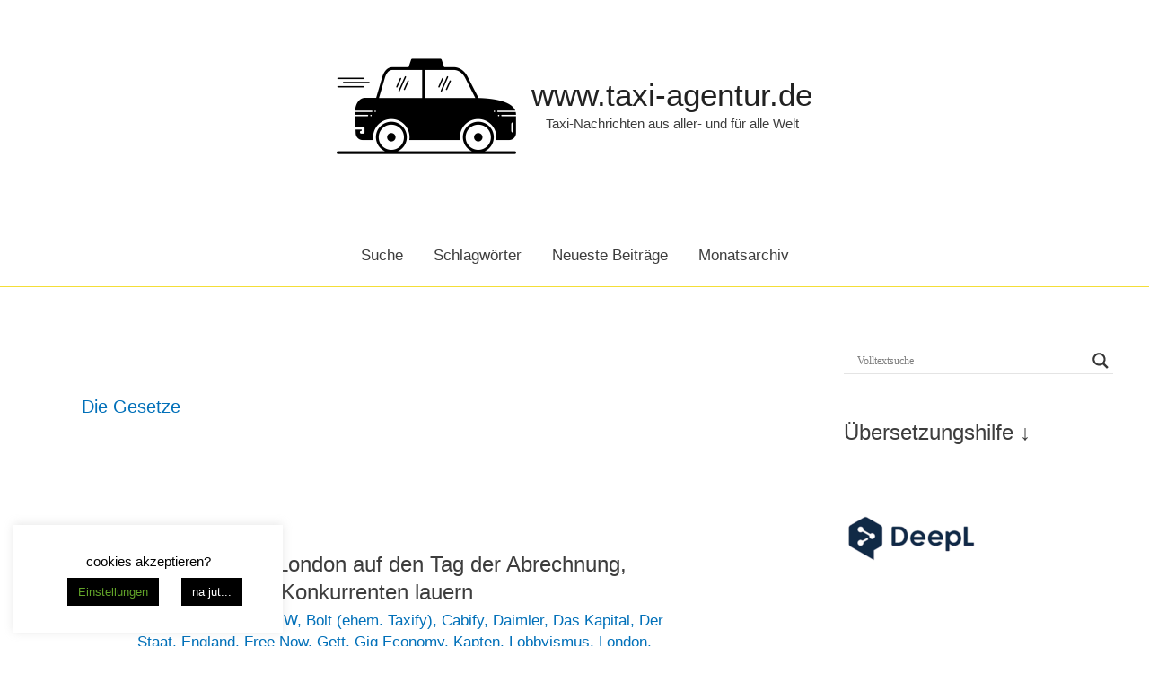

--- FILE ---
content_type: text/html; charset=UTF-8
request_url: https://www.taxi-agentur.de/index.php/category/die-akteure/der-staat/die-gesetze/
body_size: 64453
content:
<!DOCTYPE html>
<html lang="de">
<head>
<meta charset="UTF-8">
<meta name="viewport" content="width=device-width, initial-scale=1">
	 <link rel="profile" href="https://gmpg.org/xfn/11"> 
	 <title>Kategorie: Die Gesetze | www.taxi&#x2d;agentur.de</title>

<!-- The SEO Framework von Sybre Waaijer -->
<meta name="robots" content="noindex" />
<link rel="next" href="https://www.taxi-agentur.de/index.php/category/die-akteure/der-staat/die-gesetze/page/2/" />
<meta property="og:type" content="website" />
<meta property="og:locale" content="de_DE" />
<meta property="og:site_name" content="www.taxi-agentur.de" />
<meta property="og:title" content="Kategorie: Die Gesetze | www.taxi&#x2d;agentur.de" />
<meta property="og:url" content="https://www.taxi-agentur.de/index.php/category/die-akteure/der-staat/die-gesetze/" />
<meta property="og:image" content="https://www.taxi-agentur.de/wp-content/uploads/2019/09/1987039-200.png" />
<meta property="og:image:width" content="200" />
<meta property="og:image:height" content="200" />
<meta property="og:image:alt" content="Taxi" />
<meta name="twitter:card" content="summary_large_image" />
<meta name="twitter:title" content="Kategorie: Die Gesetze | www.taxi&#x2d;agentur.de" />
<meta name="twitter:image" content="https://www.taxi-agentur.de/wp-content/uploads/2019/09/1987039-200.png" />
<meta name="twitter:image:alt" content="Taxi" />
<script type="application/ld+json">{"@context":"https://schema.org","@graph":[{"@type":"WebSite","@id":"https://www.taxi-agentur.de/#/schema/WebSite","url":"https://www.taxi-agentur.de/","name":"www.taxi&#x2d;agentur.de","alternateName":"taxi&#x2d;agentur.de","description":"Taxi&#x2d;Nachrichten aus aller&#x2d; und für alle Welt","inLanguage":"de","publisher":{"@type":"Organization","@id":"https://www.taxi-agentur.de/#/schema/Organization","name":"taxi&#x2d;agentur.de","url":"https://www.taxi-agentur.de/","logo":{"@type":"ImageObject","url":"https://www.taxi-agentur.de/wp-content/uploads/2019/09/1987039-200.png","contentUrl":"https://www.taxi-agentur.de/wp-content/uploads/2019/09/1987039-200.png","width":200,"height":200,"contentSize":"4867"}}},{"@type":"CollectionPage","@id":"https://www.taxi-agentur.de/index.php/category/die-akteure/der-staat/die-gesetze/","url":"https://www.taxi-agentur.de/index.php/category/die-akteure/der-staat/die-gesetze/","name":"Kategorie: Die Gesetze | www.taxi&#x2d;agentur.de","inLanguage":"de","isPartOf":{"@id":"https://www.taxi-agentur.de/#/schema/WebSite"},"breadcrumb":{"@type":"BreadcrumbList","@id":"https://www.taxi-agentur.de/#/schema/BreadcrumbList","itemListElement":[{"@type":"ListItem","position":1,"item":"https://www.taxi-agentur.de/","name":"www.taxi&#x2d;agentur.de"},{"@type":"ListItem","position":2,"item":"https://www.taxi-agentur.de/index.php/category/die-akteure/","name":"Kategorie: Die Akteure"},{"@type":"ListItem","position":3,"item":"https://www.taxi-agentur.de/index.php/category/die-akteure/der-staat/","name":"Kategorie: Der Staat"},{"@type":"ListItem","position":4,"name":"Kategorie: Die Gesetze"}]}}]}</script>
<!-- / The SEO Framework von Sybre Waaijer | 3.22ms meta | 1.17ms boot -->

<link rel="alternate" type="application/rss+xml" title="www.taxi-agentur.de &raquo; Feed" href="https://www.taxi-agentur.de/index.php/feed/" />
<link rel="alternate" type="application/rss+xml" title="www.taxi-agentur.de &raquo; Kommentar-Feed" href="https://www.taxi-agentur.de/index.php/comments/feed/" />
<link rel="alternate" type="application/rss+xml" title="www.taxi-agentur.de &raquo; Die Gesetze Kategorie-Feed" href="https://www.taxi-agentur.de/index.php/category/die-akteure/der-staat/die-gesetze/feed/" />
<script>
window._wpemojiSettings = {"baseUrl":"https:\/\/s.w.org\/images\/core\/emoji\/15.0.3\/72x72\/","ext":".png","svgUrl":"https:\/\/s.w.org\/images\/core\/emoji\/15.0.3\/svg\/","svgExt":".svg","source":{"concatemoji":"https:\/\/www.taxi-agentur.de\/wp-includes\/js\/wp-emoji-release.min.js?ver=6.5.7"}};
/*! This file is auto-generated */
!function(i,n){var o,s,e;function c(e){try{var t={supportTests:e,timestamp:(new Date).valueOf()};sessionStorage.setItem(o,JSON.stringify(t))}catch(e){}}function p(e,t,n){e.clearRect(0,0,e.canvas.width,e.canvas.height),e.fillText(t,0,0);var t=new Uint32Array(e.getImageData(0,0,e.canvas.width,e.canvas.height).data),r=(e.clearRect(0,0,e.canvas.width,e.canvas.height),e.fillText(n,0,0),new Uint32Array(e.getImageData(0,0,e.canvas.width,e.canvas.height).data));return t.every(function(e,t){return e===r[t]})}function u(e,t,n){switch(t){case"flag":return n(e,"\ud83c\udff3\ufe0f\u200d\u26a7\ufe0f","\ud83c\udff3\ufe0f\u200b\u26a7\ufe0f")?!1:!n(e,"\ud83c\uddfa\ud83c\uddf3","\ud83c\uddfa\u200b\ud83c\uddf3")&&!n(e,"\ud83c\udff4\udb40\udc67\udb40\udc62\udb40\udc65\udb40\udc6e\udb40\udc67\udb40\udc7f","\ud83c\udff4\u200b\udb40\udc67\u200b\udb40\udc62\u200b\udb40\udc65\u200b\udb40\udc6e\u200b\udb40\udc67\u200b\udb40\udc7f");case"emoji":return!n(e,"\ud83d\udc26\u200d\u2b1b","\ud83d\udc26\u200b\u2b1b")}return!1}function f(e,t,n){var r="undefined"!=typeof WorkerGlobalScope&&self instanceof WorkerGlobalScope?new OffscreenCanvas(300,150):i.createElement("canvas"),a=r.getContext("2d",{willReadFrequently:!0}),o=(a.textBaseline="top",a.font="600 32px Arial",{});return e.forEach(function(e){o[e]=t(a,e,n)}),o}function t(e){var t=i.createElement("script");t.src=e,t.defer=!0,i.head.appendChild(t)}"undefined"!=typeof Promise&&(o="wpEmojiSettingsSupports",s=["flag","emoji"],n.supports={everything:!0,everythingExceptFlag:!0},e=new Promise(function(e){i.addEventListener("DOMContentLoaded",e,{once:!0})}),new Promise(function(t){var n=function(){try{var e=JSON.parse(sessionStorage.getItem(o));if("object"==typeof e&&"number"==typeof e.timestamp&&(new Date).valueOf()<e.timestamp+604800&&"object"==typeof e.supportTests)return e.supportTests}catch(e){}return null}();if(!n){if("undefined"!=typeof Worker&&"undefined"!=typeof OffscreenCanvas&&"undefined"!=typeof URL&&URL.createObjectURL&&"undefined"!=typeof Blob)try{var e="postMessage("+f.toString()+"("+[JSON.stringify(s),u.toString(),p.toString()].join(",")+"));",r=new Blob([e],{type:"text/javascript"}),a=new Worker(URL.createObjectURL(r),{name:"wpTestEmojiSupports"});return void(a.onmessage=function(e){c(n=e.data),a.terminate(),t(n)})}catch(e){}c(n=f(s,u,p))}t(n)}).then(function(e){for(var t in e)n.supports[t]=e[t],n.supports.everything=n.supports.everything&&n.supports[t],"flag"!==t&&(n.supports.everythingExceptFlag=n.supports.everythingExceptFlag&&n.supports[t]);n.supports.everythingExceptFlag=n.supports.everythingExceptFlag&&!n.supports.flag,n.DOMReady=!1,n.readyCallback=function(){n.DOMReady=!0}}).then(function(){return e}).then(function(){var e;n.supports.everything||(n.readyCallback(),(e=n.source||{}).concatemoji?t(e.concatemoji):e.wpemoji&&e.twemoji&&(t(e.twemoji),t(e.wpemoji)))}))}((window,document),window._wpemojiSettings);
</script>
<link rel='stylesheet' id='astra-theme-css-css' href='https://www.taxi-agentur.de/wp-content/themes/astra/assets/css/minified/style.min.css?ver=4.6.13' media='all' />
<style id='astra-theme-css-inline-css'>
.ast-no-sidebar .entry-content .alignfull {margin-left: calc( -50vw + 50%);margin-right: calc( -50vw + 50%);max-width: 100vw;width: 100vw;}.ast-no-sidebar .entry-content .alignwide {margin-left: calc(-41vw + 50%);margin-right: calc(-41vw + 50%);max-width: unset;width: unset;}.ast-no-sidebar .entry-content .alignfull .alignfull,.ast-no-sidebar .entry-content .alignfull .alignwide,.ast-no-sidebar .entry-content .alignwide .alignfull,.ast-no-sidebar .entry-content .alignwide .alignwide,.ast-no-sidebar .entry-content .wp-block-column .alignfull,.ast-no-sidebar .entry-content .wp-block-column .alignwide{width: 100%;margin-left: auto;margin-right: auto;}.wp-block-gallery,.blocks-gallery-grid {margin: 0;}.wp-block-separator {max-width: 100px;}.wp-block-separator.is-style-wide,.wp-block-separator.is-style-dots {max-width: none;}.entry-content .has-2-columns .wp-block-column:first-child {padding-right: 10px;}.entry-content .has-2-columns .wp-block-column:last-child {padding-left: 10px;}@media (max-width: 782px) {.entry-content .wp-block-columns .wp-block-column {flex-basis: 100%;}.entry-content .has-2-columns .wp-block-column:first-child {padding-right: 0;}.entry-content .has-2-columns .wp-block-column:last-child {padding-left: 0;}}body .entry-content .wp-block-latest-posts {margin-left: 0;}body .entry-content .wp-block-latest-posts li {list-style: none;}.ast-no-sidebar .ast-container .entry-content .wp-block-latest-posts {margin-left: 0;}.ast-header-break-point .entry-content .alignwide {margin-left: auto;margin-right: auto;}.entry-content .blocks-gallery-item img {margin-bottom: auto;}.wp-block-pullquote {border-top: 4px solid #555d66;border-bottom: 4px solid #555d66;color: #40464d;}:root{--ast-post-nav-space:0;--ast-container-default-xlg-padding:6.67em;--ast-container-default-lg-padding:5.67em;--ast-container-default-slg-padding:4.34em;--ast-container-default-md-padding:3.34em;--ast-container-default-sm-padding:6.67em;--ast-container-default-xs-padding:2.4em;--ast-container-default-xxs-padding:1.4em;--ast-code-block-background:#EEEEEE;--ast-comment-inputs-background:#FAFAFA;--ast-normal-container-width:1200px;--ast-narrow-container-width:750px;--ast-blog-title-font-weight:normal;--ast-blog-meta-weight:inherit;}html{font-size:106.25%;}a,.page-title{color:var(--ast-global-color-0);}a:hover,a:focus{color:var(--ast-global-color-1);}body,button,input,select,textarea,.ast-button,.ast-custom-button{font-family:Arial,Helvetica,Verdana,sans-serif;font-weight:400;font-size:17px;font-size:1rem;}blockquote{color:#000000;}h1,.entry-content h1,h2,.entry-content h2,h3,.entry-content h3,h4,.entry-content h4,h5,.entry-content h5,h6,.entry-content h6,.site-title,.site-title a{font-family:Arial,Helvetica,Verdana,sans-serif;}.site-title{font-size:35px;font-size:2.0588235294118rem;display:block;}.site-header .site-description{font-size:15px;font-size:0.88235294117647rem;display:block;}.entry-title{font-size:24px;font-size:1.4117647058824rem;}.archive .ast-article-post .ast-article-inner,.blog .ast-article-post .ast-article-inner,.archive .ast-article-post .ast-article-inner:hover,.blog .ast-article-post .ast-article-inner:hover{overflow:hidden;}h1,.entry-content h1{font-size:48px;font-size:2.8235294117647rem;font-family:Arial,Helvetica,Verdana,sans-serif;line-height:1.4em;}h2,.entry-content h2{font-size:38px;font-size:2.2352941176471rem;font-family:Arial,Helvetica,Verdana,sans-serif;line-height:1.3em;}h3,.entry-content h3{font-size:30px;font-size:1.7647058823529rem;font-family:Arial,Helvetica,Verdana,sans-serif;line-height:1.3em;}h4,.entry-content h4{font-size:24px;font-size:1.4117647058824rem;line-height:1.2em;font-family:Arial,Helvetica,Verdana,sans-serif;}h5,.entry-content h5{font-size:21px;font-size:1.2352941176471rem;line-height:1.2em;font-family:Arial,Helvetica,Verdana,sans-serif;}h6,.entry-content h6{font-size:17px;font-size:1rem;line-height:1.25em;font-family:Arial,Helvetica,Verdana,sans-serif;}::selection{background-color:var(--ast-global-color-0);color:#ffffff;}body,h1,.entry-title a,.entry-content h1,h2,.entry-content h2,h3,.entry-content h3,h4,.entry-content h4,h5,.entry-content h5,h6,.entry-content h6{color:#3d3d3d;}.tagcloud a:hover,.tagcloud a:focus,.tagcloud a.current-item{color:#ffffff;border-color:var(--ast-global-color-0);background-color:var(--ast-global-color-0);}input:focus,input[type="text"]:focus,input[type="email"]:focus,input[type="url"]:focus,input[type="password"]:focus,input[type="reset"]:focus,input[type="search"]:focus,textarea:focus{border-color:var(--ast-global-color-0);}input[type="radio"]:checked,input[type=reset],input[type="checkbox"]:checked,input[type="checkbox"]:hover:checked,input[type="checkbox"]:focus:checked,input[type=range]::-webkit-slider-thumb{border-color:var(--ast-global-color-0);background-color:var(--ast-global-color-0);box-shadow:none;}.site-footer a:hover + .post-count,.site-footer a:focus + .post-count{background:var(--ast-global-color-0);border-color:var(--ast-global-color-0);}.single .nav-links .nav-previous,.single .nav-links .nav-next{color:var(--ast-global-color-0);}.entry-meta,.entry-meta *{line-height:1.45;color:var(--ast-global-color-0);}.entry-meta a:not(.ast-button):hover,.entry-meta a:not(.ast-button):hover *,.entry-meta a:not(.ast-button):focus,.entry-meta a:not(.ast-button):focus *,.page-links > .page-link,.page-links .page-link:hover,.post-navigation a:hover{color:var(--ast-global-color-1);}#cat option,.secondary .calendar_wrap thead a,.secondary .calendar_wrap thead a:visited{color:var(--ast-global-color-0);}.secondary .calendar_wrap #today,.ast-progress-val span{background:var(--ast-global-color-0);}.secondary a:hover + .post-count,.secondary a:focus + .post-count{background:var(--ast-global-color-0);border-color:var(--ast-global-color-0);}.calendar_wrap #today > a{color:#ffffff;}.page-links .page-link,.single .post-navigation a{color:var(--ast-global-color-0);}.ast-search-menu-icon .search-form button.search-submit{padding:0 4px;}.ast-search-menu-icon form.search-form{padding-right:0;}.ast-header-search .ast-search-menu-icon.ast-dropdown-active .search-form,.ast-header-search .ast-search-menu-icon.ast-dropdown-active .search-field:focus{transition:all 0.2s;}.search-form input.search-field:focus{outline:none;}.widget-title,.widget .wp-block-heading{font-size:24px;font-size:1.4117647058824rem;color:#3d3d3d;}#secondary,#secondary button,#secondary input,#secondary select,#secondary textarea{font-size:17px;font-size:1rem;}.ast-search-menu-icon.slide-search a:focus-visible:focus-visible,.astra-search-icon:focus-visible,#close:focus-visible,a:focus-visible,.ast-menu-toggle:focus-visible,.site .skip-link:focus-visible,.wp-block-loginout input:focus-visible,.wp-block-search.wp-block-search__button-inside .wp-block-search__inside-wrapper,.ast-header-navigation-arrow:focus-visible,.woocommerce .wc-proceed-to-checkout > .checkout-button:focus-visible,.woocommerce .woocommerce-MyAccount-navigation ul li a:focus-visible,.ast-orders-table__row .ast-orders-table__cell:focus-visible,.woocommerce .woocommerce-order-details .order-again > .button:focus-visible,.woocommerce .woocommerce-message a.button.wc-forward:focus-visible,.woocommerce #minus_qty:focus-visible,.woocommerce #plus_qty:focus-visible,a#ast-apply-coupon:focus-visible,.woocommerce .woocommerce-info a:focus-visible,.woocommerce .astra-shop-summary-wrap a:focus-visible,.woocommerce a.wc-forward:focus-visible,#ast-apply-coupon:focus-visible,.woocommerce-js .woocommerce-mini-cart-item a.remove:focus-visible,#close:focus-visible,.button.search-submit:focus-visible,#search_submit:focus,.normal-search:focus-visible{outline-style:dotted;outline-color:inherit;outline-width:thin;}input:focus,input[type="text"]:focus,input[type="email"]:focus,input[type="url"]:focus,input[type="password"]:focus,input[type="reset"]:focus,input[type="search"]:focus,input[type="number"]:focus,textarea:focus,.wp-block-search__input:focus,[data-section="section-header-mobile-trigger"] .ast-button-wrap .ast-mobile-menu-trigger-minimal:focus,.ast-mobile-popup-drawer.active .menu-toggle-close:focus,.woocommerce-ordering select.orderby:focus,#ast-scroll-top:focus,#coupon_code:focus,.woocommerce-page #comment:focus,.woocommerce #reviews #respond input#submit:focus,.woocommerce a.add_to_cart_button:focus,.woocommerce .button.single_add_to_cart_button:focus,.woocommerce .woocommerce-cart-form button:focus,.woocommerce .woocommerce-cart-form__cart-item .quantity .qty:focus,.woocommerce .woocommerce-billing-fields .woocommerce-billing-fields__field-wrapper .woocommerce-input-wrapper > .input-text:focus,.woocommerce #order_comments:focus,.woocommerce #place_order:focus,.woocommerce .woocommerce-address-fields .woocommerce-address-fields__field-wrapper .woocommerce-input-wrapper > .input-text:focus,.woocommerce .woocommerce-MyAccount-content form button:focus,.woocommerce .woocommerce-MyAccount-content .woocommerce-EditAccountForm .woocommerce-form-row .woocommerce-Input.input-text:focus,.woocommerce .ast-woocommerce-container .woocommerce-pagination ul.page-numbers li a:focus,body #content .woocommerce form .form-row .select2-container--default .select2-selection--single:focus,#ast-coupon-code:focus,.woocommerce.woocommerce-js .quantity input[type=number]:focus,.woocommerce-js .woocommerce-mini-cart-item .quantity input[type=number]:focus,.woocommerce p#ast-coupon-trigger:focus{border-style:dotted;border-color:inherit;border-width:thin;}input{outline:none;}.main-header-menu .menu-link,.ast-header-custom-item a{color:#3d3d3d;}.main-header-menu .menu-item:hover > .menu-link,.main-header-menu .menu-item:hover > .ast-menu-toggle,.main-header-menu .ast-masthead-custom-menu-items a:hover,.main-header-menu .menu-item.focus > .menu-link,.main-header-menu .menu-item.focus > .ast-menu-toggle,.main-header-menu .current-menu-item > .menu-link,.main-header-menu .current-menu-ancestor > .menu-link,.main-header-menu .current-menu-item > .ast-menu-toggle,.main-header-menu .current-menu-ancestor > .ast-menu-toggle{color:var(--ast-global-color-0);}.header-main-layout-3 .ast-main-header-bar-alignment{margin-right:auto;}.header-main-layout-2 .site-header-section-left .ast-site-identity{text-align:left;}.ast-logo-title-inline .site-logo-img{padding-right:1em;}.site-logo-img img{ transition:all 0.2s linear;}body .ast-oembed-container *{position:absolute;top:0;width:100%;height:100%;left:0;}body .wp-block-embed-pocket-casts .ast-oembed-container *{position:unset;}.ast-header-break-point .ast-mobile-menu-buttons-minimal.menu-toggle{background:transparent;color:var(--ast-global-color-0);}.ast-header-break-point .ast-mobile-menu-buttons-outline.menu-toggle{background:transparent;border:1px solid var(--ast-global-color-0);color:var(--ast-global-color-0);}.ast-header-break-point .ast-mobile-menu-buttons-fill.menu-toggle{background:var(--ast-global-color-0);}.ast-single-post-featured-section + article {margin-top: 2em;}.site-content .ast-single-post-featured-section img {width: 100%;overflow: hidden;object-fit: cover;}.site > .ast-single-related-posts-container {margin-top: 0;}@media (min-width: 769px) {.ast-desktop .ast-container--narrow {max-width: var(--ast-narrow-container-width);margin: 0 auto;}}#secondary {margin: 4em 0 2.5em;word-break: break-word;line-height: 2;}#secondary li {margin-bottom: 0.25em;}#secondary li:last-child {margin-bottom: 0;}@media (max-width: 768px) {.js_active .ast-plain-container.ast-single-post #secondary {margin-top: 1.5em;}}.ast-separate-container.ast-two-container #secondary .widget {background-color: #fff;padding: 2em;margin-bottom: 2em;}@media (min-width: 993px) {.ast-left-sidebar #secondary {padding-right: 60px;}.ast-right-sidebar #secondary {padding-left: 60px;}}@media (max-width: 993px) {.ast-right-sidebar #secondary {padding-left: 30px;}.ast-left-sidebar #secondary {padding-right: 30px;}}.footer-adv .footer-adv-overlay{border-top-style:solid;border-top-color:#7a7a7a;}.wp-block-buttons.aligncenter{justify-content:center;}@media (max-width:782px){.entry-content .wp-block-columns .wp-block-column{margin-left:0px;}}.wp-block-image.aligncenter{margin-left:auto;margin-right:auto;}.wp-block-table.aligncenter{margin-left:auto;margin-right:auto;}.wp-block-buttons .wp-block-button.is-style-outline .wp-block-button__link.wp-element-button,.ast-outline-button,.wp-block-uagb-buttons-child .uagb-buttons-repeater.ast-outline-button{border-top-width:2px;border-right-width:2px;border-bottom-width:2px;border-left-width:2px;font-family:inherit;font-weight:inherit;line-height:1em;}.entry-content[ast-blocks-layout] > figure{margin-bottom:1em;}@media (max-width:768px){.ast-separate-container #primary,.ast-separate-container #secondary{padding:1.5em 0;}#primary,#secondary{padding:1.5em 0;margin:0;}.ast-left-sidebar #content > .ast-container{display:flex;flex-direction:column-reverse;width:100%;}.ast-separate-container .ast-article-post,.ast-separate-container .ast-article-single{padding:1.5em 2.14em;}.ast-author-box img.avatar{margin:20px 0 0 0;}}@media (max-width:768px){#secondary.secondary{padding-top:0;}.ast-separate-container.ast-right-sidebar #secondary{padding-left:1em;padding-right:1em;}.ast-separate-container.ast-two-container #secondary{padding-left:0;padding-right:0;}.ast-page-builder-template .entry-header #secondary,.ast-page-builder-template #secondary{margin-top:1.5em;}}@media (max-width:768px){.ast-right-sidebar #primary{padding-right:0;}.ast-page-builder-template.ast-left-sidebar #secondary,.ast-page-builder-template.ast-right-sidebar #secondary{padding-right:20px;padding-left:20px;}.ast-right-sidebar #secondary,.ast-left-sidebar #primary{padding-left:0;}.ast-left-sidebar #secondary{padding-right:0;}}@media (min-width:769px){.ast-separate-container.ast-right-sidebar #primary,.ast-separate-container.ast-left-sidebar #primary{border:0;}.search-no-results.ast-separate-container #primary{margin-bottom:4em;}}@media (min-width:769px){.ast-right-sidebar #primary{border-right:1px solid var(--ast-border-color);}.ast-left-sidebar #primary{border-left:1px solid var(--ast-border-color);}.ast-right-sidebar #secondary{border-left:1px solid var(--ast-border-color);margin-left:-1px;}.ast-left-sidebar #secondary{border-right:1px solid var(--ast-border-color);margin-right:-1px;}.ast-separate-container.ast-two-container.ast-right-sidebar #secondary{padding-left:30px;padding-right:0;}.ast-separate-container.ast-two-container.ast-left-sidebar #secondary{padding-right:30px;padding-left:0;}.ast-separate-container.ast-right-sidebar #secondary,.ast-separate-container.ast-left-sidebar #secondary{border:0;margin-left:auto;margin-right:auto;}.ast-separate-container.ast-two-container #secondary .widget:last-child{margin-bottom:0;}}.menu-toggle,button,.ast-button,.ast-custom-button,.button,input#submit,input[type="button"],input[type="submit"],input[type="reset"]{color:#ffffff;border-color:var(--ast-global-color-0);background-color:var(--ast-global-color-0);padding-top:10px;padding-right:40px;padding-bottom:10px;padding-left:40px;font-family:inherit;font-weight:inherit;}button:focus,.menu-toggle:hover,button:hover,.ast-button:hover,.ast-custom-button:hover .button:hover,.ast-custom-button:hover,input[type=reset]:hover,input[type=reset]:focus,input#submit:hover,input#submit:focus,input[type="button"]:hover,input[type="button"]:focus,input[type="submit"]:hover,input[type="submit"]:focus{color:#ffffff;background-color:var(--ast-global-color-1);border-color:var(--ast-global-color-1);}@media (max-width:768px){.ast-mobile-header-stack .main-header-bar .ast-search-menu-icon{display:inline-block;}.ast-header-break-point.ast-header-custom-item-outside .ast-mobile-header-stack .main-header-bar .ast-search-icon{margin:0;}.ast-comment-avatar-wrap img{max-width:2.5em;}.ast-comment-meta{padding:0 1.8888em 1.3333em;}.ast-separate-container .ast-comment-list li.depth-1{padding:1.5em 2.14em;}.ast-separate-container .comment-respond{padding:2em 2.14em;}}@media (min-width:544px){.ast-container{max-width:100%;}}@media (max-width:544px){.ast-separate-container .ast-article-post,.ast-separate-container .ast-article-single,.ast-separate-container .comments-title,.ast-separate-container .ast-archive-description{padding:1.5em 1em;}.ast-separate-container #content .ast-container{padding-left:0.54em;padding-right:0.54em;}.ast-separate-container .ast-comment-list .bypostauthor{padding:.5em;}.ast-search-menu-icon.ast-dropdown-active .search-field{width:170px;}.ast-separate-container #secondary{padding-top:0;}.ast-separate-container.ast-two-container #secondary .widget{margin-bottom:1.5em;padding-left:1em;padding-right:1em;}.site-branding img,.site-header .site-logo-img .custom-logo-link img{max-width:100%;}}body,.ast-separate-container{background-color:#ffffff;;background-image:none;;}.ast-no-sidebar.ast-separate-container .entry-content .alignfull {margin-left: -6.67em;margin-right: -6.67em;width: auto;}@media (max-width: 1200px) {.ast-no-sidebar.ast-separate-container .entry-content .alignfull {margin-left: -2.4em;margin-right: -2.4em;}}@media (max-width: 768px) {.ast-no-sidebar.ast-separate-container .entry-content .alignfull {margin-left: -2.14em;margin-right: -2.14em;}}@media (max-width: 544px) {.ast-no-sidebar.ast-separate-container .entry-content .alignfull {margin-left: -1em;margin-right: -1em;}}.ast-no-sidebar.ast-separate-container .entry-content .alignwide {margin-left: -20px;margin-right: -20px;}.ast-no-sidebar.ast-separate-container .entry-content .wp-block-column .alignfull,.ast-no-sidebar.ast-separate-container .entry-content .wp-block-column .alignwide {margin-left: auto;margin-right: auto;width: 100%;}@media (max-width:768px){.widget-title{font-size:24px;font-size:1.4117647058824rem;}body,button,input,select,textarea,.ast-button,.ast-custom-button{font-size:17px;font-size:1rem;}#secondary,#secondary button,#secondary input,#secondary select,#secondary textarea{font-size:17px;font-size:1rem;}.site-title{display:block;}.site-header .site-description{display:block;}h1,.entry-content h1{font-size:40px;}h2,.entry-content h2{font-size:32px;}h3,.entry-content h3{font-size:26px;}h4,.entry-content h4{font-size:20px;font-size:1.1764705882353rem;}h5,.entry-content h5{font-size:17px;font-size:1rem;}h6,.entry-content h6{font-size:15px;font-size:0.88235294117647rem;}}@media (max-width:544px){.widget-title{font-size:24px;font-size:1.4117647058824rem;}body,button,input,select,textarea,.ast-button,.ast-custom-button{font-size:17px;font-size:1rem;}#secondary,#secondary button,#secondary input,#secondary select,#secondary textarea{font-size:17px;font-size:1rem;}.site-title{display:block;}.site-header .site-description{display:block;}h1,.entry-content h1{font-size:36px;}h2,.entry-content h2{font-size:28px;}h3,.entry-content h3{font-size:22px;}h4,.entry-content h4{font-size:18px;font-size:1.0588235294118rem;}h5,.entry-content h5{font-size:15px;font-size:0.88235294117647rem;}h6,.entry-content h6{font-size:14px;font-size:0.82352941176471rem;}}@media (max-width:544px){html{font-size:106.25%;}}@media (min-width:769px){.ast-container{max-width:1240px;}}@font-face {font-family: "Astra";src: url(https://www.taxi-agentur.de/wp-content/themes/astra/assets/fonts/astra.woff) format("woff"),url(https://www.taxi-agentur.de/wp-content/themes/astra/assets/fonts/astra.ttf) format("truetype"),url(https://www.taxi-agentur.de/wp-content/themes/astra/assets/fonts/astra.svg#astra) format("svg");font-weight: normal;font-style: normal;font-display: fallback;}@media (max-width:921px) {.main-header-bar .main-header-bar-navigation{display:none;}}.ast-blog-layout-classic-grid .ast-article-inner{box-shadow:0px 6px 15px -2px rgba(16,24,40,0.05);}.ast-separate-container .ast-blog-layout-classic-grid .ast-article-inner,.ast-plain-container .ast-blog-layout-classic-grid .ast-article-inner{height:100%;}.ast-blog-layout-6-grid .ast-blog-featured-section:before {content: "";}.cat-links.badge a,.tags-links.badge a {padding: 4px 8px;border-radius: 3px;font-weight: 400;}.cat-links.underline a,.tags-links.underline a{text-decoration: underline;}.ast-desktop .main-header-menu.submenu-with-border .sub-menu,.ast-desktop .main-header-menu.submenu-with-border .astra-full-megamenu-wrapper{border-color:var(--ast-global-color-0);}.ast-desktop .main-header-menu.submenu-with-border .sub-menu{border-top-width:2px;border-style:solid;}.ast-desktop .main-header-menu.submenu-with-border .sub-menu .sub-menu{top:-2px;}.ast-desktop .main-header-menu.submenu-with-border .sub-menu .menu-link,.ast-desktop .main-header-menu.submenu-with-border .children .menu-link{border-bottom-width:0px;border-style:solid;border-color:#eaeaea;}@media (min-width:769px){.main-header-menu .sub-menu .menu-item.ast-left-align-sub-menu:hover > .sub-menu,.main-header-menu .sub-menu .menu-item.ast-left-align-sub-menu.focus > .sub-menu{margin-left:-0px;}}.ast-small-footer{border-top-style:solid;border-top-width:1px;border-top-color:#7a7a7a;}.ast-small-footer-wrap{text-align:center;}.site .comments-area{padding-bottom:3em;}.ast-header-break-point.ast-header-custom-item-inside .main-header-bar .main-header-bar-navigation .ast-search-icon {display: none;}.ast-header-break-point.ast-header-custom-item-inside .main-header-bar .ast-search-menu-icon .search-form {padding: 0;display: block;overflow: hidden;}.ast-header-break-point .ast-header-custom-item .widget:last-child {margin-bottom: 1em;}.ast-header-custom-item .widget {margin: 0.5em;display: inline-block;vertical-align: middle;}.ast-header-custom-item .widget p {margin-bottom: 0;}.ast-header-custom-item .widget li {width: auto;}.ast-header-custom-item-inside .button-custom-menu-item .menu-link {display: none;}.ast-header-custom-item-inside.ast-header-break-point .button-custom-menu-item .ast-custom-button-link {display: none;}.ast-header-custom-item-inside.ast-header-break-point .button-custom-menu-item .menu-link {display: block;}.ast-header-break-point.ast-header-custom-item-outside .main-header-bar .ast-search-icon {margin-right: 1em;}.ast-header-break-point.ast-header-custom-item-inside .main-header-bar .ast-search-menu-icon .search-field,.ast-header-break-point.ast-header-custom-item-inside .main-header-bar .ast-search-menu-icon.ast-inline-search .search-field {width: 100%;padding-right: 5.5em;}.ast-header-break-point.ast-header-custom-item-inside .main-header-bar .ast-search-menu-icon .search-submit {display: block;position: absolute;height: 100%;top: 0;right: 0;padding: 0 1em;border-radius: 0;}.ast-header-break-point .ast-header-custom-item .ast-masthead-custom-menu-items {padding-left: 20px;padding-right: 20px;margin-bottom: 1em;margin-top: 1em;}.ast-header-custom-item-inside.ast-header-break-point .button-custom-menu-item {padding-left: 0;padding-right: 0;margin-top: 0;margin-bottom: 0;}.astra-icon-down_arrow::after {content: "\e900";font-family: Astra;}.astra-icon-close::after {content: "\e5cd";font-family: Astra;}.astra-icon-drag_handle::after {content: "\e25d";font-family: Astra;}.astra-icon-format_align_justify::after {content: "\e235";font-family: Astra;}.astra-icon-menu::after {content: "\e5d2";font-family: Astra;}.astra-icon-reorder::after {content: "\e8fe";font-family: Astra;}.astra-icon-search::after {content: "\e8b6";font-family: Astra;}.astra-icon-zoom_in::after {content: "\e56b";font-family: Astra;}.astra-icon-check-circle::after {content: "\e901";font-family: Astra;}.astra-icon-shopping-cart::after {content: "\f07a";font-family: Astra;}.astra-icon-shopping-bag::after {content: "\f290";font-family: Astra;}.astra-icon-shopping-basket::after {content: "\f291";font-family: Astra;}.astra-icon-circle-o::after {content: "\e903";font-family: Astra;}.astra-icon-certificate::after {content: "\e902";font-family: Astra;}blockquote {padding: 1.2em;}:root .has-ast-global-color-0-color{color:var(--ast-global-color-0);}:root .has-ast-global-color-0-background-color{background-color:var(--ast-global-color-0);}:root .wp-block-button .has-ast-global-color-0-color{color:var(--ast-global-color-0);}:root .wp-block-button .has-ast-global-color-0-background-color{background-color:var(--ast-global-color-0);}:root .has-ast-global-color-1-color{color:var(--ast-global-color-1);}:root .has-ast-global-color-1-background-color{background-color:var(--ast-global-color-1);}:root .wp-block-button .has-ast-global-color-1-color{color:var(--ast-global-color-1);}:root .wp-block-button .has-ast-global-color-1-background-color{background-color:var(--ast-global-color-1);}:root .has-ast-global-color-2-color{color:var(--ast-global-color-2);}:root .has-ast-global-color-2-background-color{background-color:var(--ast-global-color-2);}:root .wp-block-button .has-ast-global-color-2-color{color:var(--ast-global-color-2);}:root .wp-block-button .has-ast-global-color-2-background-color{background-color:var(--ast-global-color-2);}:root .has-ast-global-color-3-color{color:var(--ast-global-color-3);}:root .has-ast-global-color-3-background-color{background-color:var(--ast-global-color-3);}:root .wp-block-button .has-ast-global-color-3-color{color:var(--ast-global-color-3);}:root .wp-block-button .has-ast-global-color-3-background-color{background-color:var(--ast-global-color-3);}:root .has-ast-global-color-4-color{color:var(--ast-global-color-4);}:root .has-ast-global-color-4-background-color{background-color:var(--ast-global-color-4);}:root .wp-block-button .has-ast-global-color-4-color{color:var(--ast-global-color-4);}:root .wp-block-button .has-ast-global-color-4-background-color{background-color:var(--ast-global-color-4);}:root .has-ast-global-color-5-color{color:var(--ast-global-color-5);}:root .has-ast-global-color-5-background-color{background-color:var(--ast-global-color-5);}:root .wp-block-button .has-ast-global-color-5-color{color:var(--ast-global-color-5);}:root .wp-block-button .has-ast-global-color-5-background-color{background-color:var(--ast-global-color-5);}:root .has-ast-global-color-6-color{color:var(--ast-global-color-6);}:root .has-ast-global-color-6-background-color{background-color:var(--ast-global-color-6);}:root .wp-block-button .has-ast-global-color-6-color{color:var(--ast-global-color-6);}:root .wp-block-button .has-ast-global-color-6-background-color{background-color:var(--ast-global-color-6);}:root .has-ast-global-color-7-color{color:var(--ast-global-color-7);}:root .has-ast-global-color-7-background-color{background-color:var(--ast-global-color-7);}:root .wp-block-button .has-ast-global-color-7-color{color:var(--ast-global-color-7);}:root .wp-block-button .has-ast-global-color-7-background-color{background-color:var(--ast-global-color-7);}:root .has-ast-global-color-8-color{color:var(--ast-global-color-8);}:root .has-ast-global-color-8-background-color{background-color:var(--ast-global-color-8);}:root .wp-block-button .has-ast-global-color-8-color{color:var(--ast-global-color-8);}:root .wp-block-button .has-ast-global-color-8-background-color{background-color:var(--ast-global-color-8);}:root{--ast-global-color-0:#0170B9;--ast-global-color-1:#3a3a3a;--ast-global-color-2:#3a3a3a;--ast-global-color-3:#4B4F58;--ast-global-color-4:#F5F5F5;--ast-global-color-5:#FFFFFF;--ast-global-color-6:#E5E5E5;--ast-global-color-7:#424242;--ast-global-color-8:#000000;}:root {--ast-border-color : #dddddd;}.ast-archive-entry-banner {-js-display: flex;display: flex;flex-direction: column;justify-content: center;text-align: center;position: relative;background: #eeeeee;}.ast-archive-entry-banner[data-banner-width-type="custom"] {margin: 0 auto;width: 100%;}.ast-archive-entry-banner[data-banner-layout="layout-1"] {background: inherit;padding: 20px 0;text-align: left;}body.archive .ast-archive-description{max-width:1200px;width:100%;text-align:left;padding-top:3em;padding-right:3em;padding-bottom:3em;padding-left:3em;}body.archive .ast-archive-description .ast-archive-title,body.archive .ast-archive-description .ast-archive-title *{font-size:20px;font-size:1.1764705882353rem;}body.archive .ast-archive-description > *:not(:last-child){margin-bottom:10px;}@media (max-width:768px){body.archive .ast-archive-description{text-align:left;}}@media (max-width:544px){body.archive .ast-archive-description{text-align:left;}}.ast-breadcrumbs .trail-browse,.ast-breadcrumbs .trail-items,.ast-breadcrumbs .trail-items li{display:inline-block;margin:0;padding:0;border:none;background:inherit;text-indent:0;text-decoration:none;}.ast-breadcrumbs .trail-browse{font-size:inherit;font-style:inherit;font-weight:inherit;color:inherit;}.ast-breadcrumbs .trail-items{list-style:none;}.trail-items li::after{padding:0 0.3em;content:"\00bb";}.trail-items li:last-of-type::after{display:none;}h1,.entry-content h1,h2,.entry-content h2,h3,.entry-content h3,h4,.entry-content h4,h5,.entry-content h5,h6,.entry-content h6{color:#000000;}.ast-header-break-point .main-header-bar{border-bottom-width:1px;border-bottom-color:#f4de38;}@media (min-width:769px){.main-header-bar{border-bottom-width:1px;border-bottom-color:#f4de38;}}@media (min-width:769px){#primary{width:70%;}#secondary{width:30%;}}.main-header-menu .menu-item, #astra-footer-menu .menu-item, .main-header-bar .ast-masthead-custom-menu-items{-js-display:flex;display:flex;-webkit-box-pack:center;-webkit-justify-content:center;-moz-box-pack:center;-ms-flex-pack:center;justify-content:center;-webkit-box-orient:vertical;-webkit-box-direction:normal;-webkit-flex-direction:column;-moz-box-orient:vertical;-moz-box-direction:normal;-ms-flex-direction:column;flex-direction:column;}.main-header-menu > .menu-item > .menu-link, #astra-footer-menu > .menu-item > .menu-link{height:100%;-webkit-box-align:center;-webkit-align-items:center;-moz-box-align:center;-ms-flex-align:center;align-items:center;-js-display:flex;display:flex;}.ast-primary-menu-disabled .main-header-bar .ast-masthead-custom-menu-items{flex:unset;}.header-main-layout-1 .ast-flex.main-header-container, .header-main-layout-3 .ast-flex.main-header-container{-webkit-align-content:center;-ms-flex-line-pack:center;align-content:center;-webkit-box-align:center;-webkit-align-items:center;-moz-box-align:center;-ms-flex-align:center;align-items:center;}.main-header-menu .sub-menu .menu-item.menu-item-has-children > .menu-link:after{position:absolute;right:1em;top:50%;transform:translate(0,-50%) rotate(270deg);}.ast-header-break-point .main-header-bar .main-header-bar-navigation .page_item_has_children > .ast-menu-toggle::before, .ast-header-break-point .main-header-bar .main-header-bar-navigation .menu-item-has-children > .ast-menu-toggle::before, .ast-mobile-popup-drawer .main-header-bar-navigation .menu-item-has-children>.ast-menu-toggle::before, .ast-header-break-point .ast-mobile-header-wrap .main-header-bar-navigation .menu-item-has-children > .ast-menu-toggle::before{font-weight:bold;content:"\e900";font-family:Astra;text-decoration:inherit;display:inline-block;}.ast-header-break-point .main-navigation ul.sub-menu .menu-item .menu-link:before{content:"\e900";font-family:Astra;font-size:.65em;text-decoration:inherit;display:inline-block;transform:translate(0, -2px) rotateZ(270deg);margin-right:5px;}.widget_search .search-form:after{font-family:Astra;font-size:1.2em;font-weight:normal;content:"\e8b6";position:absolute;top:50%;right:15px;transform:translate(0, -50%);}.astra-search-icon::before{content:"\e8b6";font-family:Astra;font-style:normal;font-weight:normal;text-decoration:inherit;text-align:center;-webkit-font-smoothing:antialiased;-moz-osx-font-smoothing:grayscale;z-index:3;}.main-header-bar .main-header-bar-navigation .page_item_has_children > a:after, .main-header-bar .main-header-bar-navigation .menu-item-has-children > a:after, .menu-item-has-children .ast-header-navigation-arrow:after{content:"\e900";display:inline-block;font-family:Astra;font-size:.6rem;font-weight:bold;text-rendering:auto;-webkit-font-smoothing:antialiased;-moz-osx-font-smoothing:grayscale;margin-left:10px;line-height:normal;}.menu-item-has-children .sub-menu .ast-header-navigation-arrow:after{margin-left:0;}.ast-mobile-popup-drawer .main-header-bar-navigation .ast-submenu-expanded>.ast-menu-toggle::before{transform:rotateX(180deg);}.ast-header-break-point .main-header-bar-navigation .menu-item-has-children > .menu-link:after{display:none;}@media (min-width:769px){.ast-builder-menu .main-navigation > ul > li:last-child a{margin-right:0;}}.ast-separate-container .ast-article-inner{background-color:transparent;background-image:none;}.ast-separate-container .ast-article-post{background-color:var(--ast-global-color-5);;background-image:none;;}@media (max-width:768px){.ast-separate-container .ast-article-post{background-color:var(--ast-global-color-5);;background-image:none;;}}@media (max-width:544px){.ast-separate-container .ast-article-post{background-color:var(--ast-global-color-5);;background-image:none;;}}.ast-separate-container .ast-article-single:not(.ast-related-post), .woocommerce.ast-separate-container .ast-woocommerce-container, .ast-separate-container .error-404, .ast-separate-container .no-results, .single.ast-separate-container  .ast-author-meta, .ast-separate-container .related-posts-title-wrapper,.ast-separate-container .comments-count-wrapper, .ast-box-layout.ast-plain-container .site-content,.ast-padded-layout.ast-plain-container .site-content, .ast-separate-container .ast-archive-description, .ast-separate-container .comments-area .comment-respond, .ast-separate-container .comments-area .ast-comment-list li, .ast-separate-container .comments-area .comments-title{background-color:var(--ast-global-color-5);;background-image:none;;}@media (max-width:768px){.ast-separate-container .ast-article-single:not(.ast-related-post), .woocommerce.ast-separate-container .ast-woocommerce-container, .ast-separate-container .error-404, .ast-separate-container .no-results, .single.ast-separate-container  .ast-author-meta, .ast-separate-container .related-posts-title-wrapper,.ast-separate-container .comments-count-wrapper, .ast-box-layout.ast-plain-container .site-content,.ast-padded-layout.ast-plain-container .site-content, .ast-separate-container .ast-archive-description{background-color:var(--ast-global-color-5);;background-image:none;;}}@media (max-width:544px){.ast-separate-container .ast-article-single:not(.ast-related-post), .woocommerce.ast-separate-container .ast-woocommerce-container, .ast-separate-container .error-404, .ast-separate-container .no-results, .single.ast-separate-container  .ast-author-meta, .ast-separate-container .related-posts-title-wrapper,.ast-separate-container .comments-count-wrapper, .ast-box-layout.ast-plain-container .site-content,.ast-padded-layout.ast-plain-container .site-content, .ast-separate-container .ast-archive-description{background-color:var(--ast-global-color-5);;background-image:none;;}}.ast-separate-container.ast-two-container #secondary .widget{background-color:var(--ast-global-color-5);;background-image:none;;}@media (max-width:768px){.ast-separate-container.ast-two-container #secondary .widget{background-color:var(--ast-global-color-5);;background-image:none;;}}@media (max-width:544px){.ast-separate-container.ast-two-container #secondary .widget{background-color:var(--ast-global-color-5);;background-image:none;;}}.ast-pagination .next.page-numbers{display:inherit;float:none;}.ast-pagination a, .nav-links a{color:var(--ast-global-color-0);}.ast-pagination a:hover, .ast-pagination a:focus, .ast-pagination > span:hover:not(.dots), .ast-pagination > span.current{color:var(--ast-global-color-1);}@media (max-width:544px){.ast-pagination .next:focus, .ast-pagination .prev:focus{width:100% !important;}}.ast-pagination .prev.page-numbers,.ast-pagination .next.page-numbers {padding: 0 1.5em;height: 2.33333em;line-height: calc(2.33333em - 3px);}.ast-pagination-default .ast-pagination .next.page-numbers {padding-right: 0;}.ast-pagination-default .ast-pagination .prev.page-numbers {padding-left: 0;}.ast-pagination-default .post-page-numbers.current .page-link,.ast-pagination-default .ast-pagination .page-numbers.current {border-radius: 2px;}.ast-pagination {display: inline-block;width: 100%;padding-top: 2em;text-align: center;}.ast-pagination .page-numbers {display: inline-block;width: 2.33333em;height: 2.33333em;font-size: 16px;font-size: 1.06666rem;line-height: calc(2.33333em - 3px);font-weight: 500;}.ast-pagination .nav-links {display: inline-block;width: 100%;}@media (max-width: 420px) {.ast-pagination .prev.page-numbers,.ast-pagination .next.page-numbers {width: 100%;text-align: center;margin: 0;}.ast-pagination-circle .ast-pagination .next.page-numbers,.ast-pagination-square .ast-pagination .next.page-numbers{margin-top: 10px;}.ast-pagination-circle .ast-pagination .prev.page-numbers,.ast-pagination-square .ast-pagination .prev.page-numbers{margin-bottom: 10px;}}.ast-pagination .prev,.ast-pagination .prev:visited,.ast-pagination .prev:focus,.ast-pagination .next,.ast-pagination .next:visited,.ast-pagination .next:focus {display: inline-block;width: auto;}.ast-pagination .prev svg,.ast-pagination .next svg{height: 16px;position: relative;top: 0.2em;}.ast-pagination .prev svg {margin-right: 0.3em;}.ast-pagination .next svg {margin-left: 0.3em;}.ast-page-builder-template .ast-pagination {padding: 2em;}.ast-pagination .prev.page-numbers.dots,.ast-pagination .prev.page-numbers.dots:hover,.ast-pagination .prev.page-numbers.dots:focus,.ast-pagination .prev.page-numbers:visited.dots,.ast-pagination .prev.page-numbers:visited.dots:hover,.ast-pagination .prev.page-numbers:visited.dots:focus,.ast-pagination .prev.page-numbers:focus.dots,.ast-pagination .prev.page-numbers:focus.dots:hover,.ast-pagination .prev.page-numbers:focus.dots:focus,.ast-pagination .next.page-numbers.dots,.ast-pagination .next.page-numbers.dots:hover,.ast-pagination .next.page-numbers.dots:focus,.ast-pagination .next.page-numbers:visited.dots,.ast-pagination .next.page-numbers:visited.dots:hover,.ast-pagination .next.page-numbers:visited.dots:focus,.ast-pagination .next.page-numbers:focus.dots,.ast-pagination .next.page-numbers:focus.dots:hover,.ast-pagination .next.page-numbers:focus.dots:focus {border: 2px solid #eaeaea;background: transparent;}.ast-pagination .prev.page-numbers.dots,.ast-pagination .prev.page-numbers:visited.dots,.ast-pagination .prev.page-numbers:focus.dots,.ast-pagination .next.page-numbers.dots,.ast-pagination .next.page-numbers:visited.dots,.ast-pagination .next.page-numbers:focus.dots {cursor: default;}.ast-pagination .prev.page-numbers {float: left;}.ast-pagination .next.page-numbers {float: right;}@media (max-width: 768px) {.ast-pagination .next.page-numbers .page-navigation {padding-right: 0;}}@media (min-width: 769px) {.ast-pagination .prev.page-numbers.next,.ast-pagination .prev.page-numbers:visited.next,.ast-pagination .prev.page-numbers:focus.next,.ast-pagination .next.page-numbers.next,.ast-pagination .next.page-numbers:visited.next,.ast-pagination .next.page-numbers:focus.next {margin-right: 0;}}
</style>
<style id='wp-emoji-styles-inline-css'>

	img.wp-smiley, img.emoji {
		display: inline !important;
		border: none !important;
		box-shadow: none !important;
		height: 1em !important;
		width: 1em !important;
		margin: 0 0.07em !important;
		vertical-align: -0.1em !important;
		background: none !important;
		padding: 0 !important;
	}
</style>
<link rel='stylesheet' id='cookie-law-info-css' href='https://www.taxi-agentur.de/wp-content/plugins/cookie-law-info/legacy/public/css/cookie-law-info-public.css?ver=3.3.2' media='all' />
<link rel='stylesheet' id='cookie-law-info-gdpr-css' href='https://www.taxi-agentur.de/wp-content/plugins/cookie-law-info/legacy/public/css/cookie-law-info-gdpr.css?ver=3.3.2' media='all' />
<link rel='stylesheet' id='wpdreams-asl-basic-css' href='https://www.taxi-agentur.de/wp-content/plugins/ajax-search-lite/css/style.basic.css?ver=4.13.1' media='all' />
<link rel='stylesheet' id='wpdreams-asl-instance-css' href='https://www.taxi-agentur.de/wp-content/plugins/ajax-search-lite/css/style-underline.css?ver=4.13.1' media='all' />
<!--[if IE]>
<script src="https://www.taxi-agentur.de/wp-content/themes/astra/assets/js/minified/flexibility.min.js?ver=4.6.13" id="astra-flexibility-js"></script>
<script id="astra-flexibility-js-after">
flexibility(document.documentElement);
</script>
<![endif]-->
<script src="https://www.taxi-agentur.de/wp-includes/js/jquery/jquery.min.js?ver=3.7.1" id="jquery-core-js"></script>
<script src="https://www.taxi-agentur.de/wp-includes/js/jquery/jquery-migrate.min.js?ver=3.4.1" id="jquery-migrate-js"></script>
<script id="cookie-law-info-js-extra">
var Cli_Data = {"nn_cookie_ids":[],"cookielist":[],"non_necessary_cookies":[],"ccpaEnabled":"","ccpaRegionBased":"","ccpaBarEnabled":"","strictlyEnabled":["necessary","obligatoire"],"ccpaType":"gdpr","js_blocking":"","custom_integration":"","triggerDomRefresh":"","secure_cookies":""};
var cli_cookiebar_settings = {"animate_speed_hide":"500","animate_speed_show":"500","background":"#FFF","border":"#b1a6a6c2","border_on":"","button_1_button_colour":"#000","button_1_button_hover":"#000000","button_1_link_colour":"#fff","button_1_as_button":"1","button_1_new_win":"","button_2_button_colour":"#333","button_2_button_hover":"#292929","button_2_link_colour":"#444","button_2_as_button":"","button_2_hidebar":"","button_3_button_colour":"#000","button_3_button_hover":"#000000","button_3_link_colour":"#fff","button_3_as_button":"1","button_3_new_win":"","button_4_button_colour":"#000","button_4_button_hover":"#000000","button_4_link_colour":"#62a329","button_4_as_button":"1","button_7_button_colour":"#61a229","button_7_button_hover":"#4e8221","button_7_link_colour":"#fff","button_7_as_button":"1","button_7_new_win":"","font_family":"inherit","header_fix":"","notify_animate_hide":"1","notify_animate_show":"1","notify_div_id":"#cookie-law-info-bar","notify_position_horizontal":"right","notify_position_vertical":"bottom","scroll_close":"","scroll_close_reload":"","accept_close_reload":"","reject_close_reload":"","showagain_tab":"","showagain_background":"#fff","showagain_border":"#000","showagain_div_id":"#cookie-law-info-again","showagain_x_position":"100px","text":"#000","show_once_yn":"","show_once":"10000","logging_on":"","as_popup":"","popup_overlay":"1","bar_heading_text":"","cookie_bar_as":"widget","popup_showagain_position":"bottom-right","widget_position":"left"};
var log_object = {"ajax_url":"https:\/\/www.taxi-agentur.de\/wp-admin\/admin-ajax.php"};
</script>
<script src="https://www.taxi-agentur.de/wp-content/plugins/cookie-law-info/legacy/public/js/cookie-law-info-public.js?ver=3.3.2" id="cookie-law-info-js"></script>
<link rel="https://api.w.org/" href="https://www.taxi-agentur.de/index.php/wp-json/" /><link rel="alternate" type="application/json" href="https://www.taxi-agentur.de/index.php/wp-json/wp/v2/categories/351" /><link rel="EditURI" type="application/rsd+xml" title="RSD" href="https://www.taxi-agentur.de/xmlrpc.php?rsd" />
<!-- Analytics by WP Statistics - https://wp-statistics.com -->
			            <style>
				            
					div[id*='ajaxsearchlitesettings'].searchsettings .asl_option_inner label {
						font-size: 0px !important;
						color: rgba(0, 0, 0, 0);
					}
					div[id*='ajaxsearchlitesettings'].searchsettings .asl_option_inner label:after {
						font-size: 11px !important;
						position: absolute;
						top: 0;
						left: 0;
						z-index: 1;
					}
					.asl_w_container {
						width: 100%;
						margin: 0px 0px 0px 0px;
						min-width: 200px;
					}
					div[id*='ajaxsearchlite'].asl_m {
						width: 100%;
					}
					div[id*='ajaxsearchliteres'].wpdreams_asl_results div.resdrg span.highlighted {
						font-weight: bold;
						color: rgb(0, 0, 0);
						background-color: rgba(238, 238, 238, 1);
					}
					div[id*='ajaxsearchliteres'].wpdreams_asl_results .results img.asl_image {
						width: 70px;
						height: 70px;
						object-fit: cover;
					}
					div[id*='ajaxsearchlite'].asl_r .results {
						max-height: none;
					}
					div[id*='ajaxsearchlite'].asl_r {
						position: absolute;
					}
				
						div.asl_r.asl_w.vertical .results .item::after {
							display: block;
							position: absolute;
							bottom: 0;
							content: '';
							height: 1px;
							width: 100%;
							background: #D8D8D8;
						}
						div.asl_r.asl_w.vertical .results .item.asl_last_item::after {
							display: none;
						}
								            </style>
			            <link rel="icon" href="https://www.taxi-agentur.de/wp-content/uploads/2019/09/1987039-200-1-150x150.png" sizes="32x32" />
<link rel="icon" href="https://www.taxi-agentur.de/wp-content/uploads/2019/09/1987039-200-1.png" sizes="192x192" />
<link rel="apple-touch-icon" href="https://www.taxi-agentur.de/wp-content/uploads/2019/09/1987039-200-1.png" />
<meta name="msapplication-TileImage" content="https://www.taxi-agentur.de/wp-content/uploads/2019/09/1987039-200-1.png" />
</head>

<body itemtype='https://schema.org/Blog' itemscope='itemscope' class="archive category category-die-gesetze category-351 wp-custom-logo ast-desktop ast-separate-container ast-right-sidebar astra-4.6.13 ast-header-custom-item-inside group-blog ast-inherit-site-logo-transparent">

<a
	class="skip-link screen-reader-text"
	href="#content"
	role="link"
	title="Zum Inhalt springen">
		Zum Inhalt springen</a>

<div
class="hfeed site" id="page">
			<header
		class="site-header header-main-layout-2 ast-primary-menu-enabled ast-logo-title-inline ast-hide-custom-menu-mobile ast-menu-toggle-icon ast-mobile-header-inline" id="masthead" itemtype="https://schema.org/WPHeader" itemscope="itemscope" itemid="#masthead"		>
			
<div class="main-header-bar-wrap">
	<div class="main-header-bar">
				<div class="ast-container">

			<div class="ast-flex main-header-container">
				
		<div class="site-branding">
			<div
			class="ast-site-identity" itemtype="https://schema.org/Organization" itemscope="itemscope"			>
				<span class="site-logo-img"><a href="https://www.taxi-agentur.de/" class="custom-logo-link" rel="home"><img width="200" height="200" src="https://www.taxi-agentur.de/wp-content/uploads/2019/09/1987039-200.png" class="custom-logo" alt="Taxi" decoding="async" srcset="https://www.taxi-agentur.de/wp-content/uploads/2019/09/1987039-200.png 200w, https://www.taxi-agentur.de/wp-content/uploads/2019/09/1987039-200-150x150.png 150w" sizes="(max-width: 200px) 100vw, 200px" /></a></span><div class="ast-site-title-wrap">
						<span class="site-title" itemprop="name">
				<a href="https://www.taxi-agentur.de/" rel="home" itemprop="url" >
					www.taxi-agentur.de
				</a>
			</span>
						<p class="site-description" itemprop="description">
				Taxi-Nachrichten aus aller- und für alle Welt
			</p>
				</div>			</div>
		</div>

		<!-- .site-branding -->
				<div class="ast-mobile-menu-buttons">

			
					<div class="ast-button-wrap">
			<button type="button" class="menu-toggle main-header-menu-toggle  ast-mobile-menu-buttons-minimal "  aria-controls='primary-menu' aria-expanded='false'>
				<span class="screen-reader-text">Hauptmenü</span>
				<span class="ast-icon icon-menu-bars"><span class="menu-toggle-icon"></span></span>							</button>
		</div>
			
			
		</div>
			<div class="ast-main-header-bar-alignment"><div class="main-header-bar-navigation"><nav class="site-navigation ast-flex-grow-1 navigation-accessibility" id="primary-site-navigation" aria-label="Seiten-Navigation" itemtype="https://schema.org/SiteNavigationElement" itemscope="itemscope"><div class="main-navigation"><ul id="primary-menu" class="main-header-menu ast-menu-shadow ast-nav-menu ast-flex ast-justify-content-flex-end  submenu-with-border"><li id="menu-item-249" class="menu-item menu-item-type-post_type menu-item-object-page menu-item-249"><a href="https://www.taxi-agentur.de/index.php/suche/" class="menu-link">Suche</a></li>
<li id="menu-item-251" class="menu-item menu-item-type-post_type menu-item-object-page menu-item-251"><a href="https://www.taxi-agentur.de/index.php/schlagwoerter/" class="menu-link">Schlagwörter</a></li>
<li id="menu-item-252" class="menu-item menu-item-type-post_type menu-item-object-page menu-item-252"><a href="https://www.taxi-agentur.de/index.php/neueste-beitraege/" class="menu-link">Neueste Beiträge</a></li>
<li id="menu-item-250" class="menu-item menu-item-type-post_type menu-item-object-page menu-item-250"><a href="https://www.taxi-agentur.de/index.php/monatsarchiv/" class="menu-link">Monatsarchiv</a></li>
</ul></div></nav></div></div>			</div><!-- Main Header Container -->
		</div><!-- ast-row -->
			</div> <!-- Main Header Bar -->
</div> <!-- Main Header Bar Wrap -->
		</header><!-- #masthead -->
			<div id="content" class="site-content">
		<div class="ast-container">
		

	<div id="primary" class="content-area primary">

		
				<section class="ast-archive-description">
			<h1 class="page-title ast-archive-title">Die Gesetze</h1>		</section>
	
					<main id="main" class="site-main">
				<div class="ast-row"><article
class="post-4830 post type-post status-publish format-standard hentry category-de-regulierung category-bmw category-bolt-ehem-taxify category-cabify category-daimler category-kapital category-der-staat category-england category-free-now category-gett category-gig-economy category-kapten category-lobbyismus category-london category-marktradikalismus category-moia category-neoliberalismus category-ola category-oepnv category-pbefg category-privatisierung category-quelle-todo-taxi category-ride-hailing category-taxi category-uber-monopoly category-uebersetzung ast-col-sm-12 ast-article-post" id="post-4830" itemtype="https://schema.org/CreativeWork" itemscope="itemscope">
		<div class="ast-post-format- ast-no-thumb blog-layout-1 ast-article-inner">
	<div class="post-content ast-col-md-12" >
		<div class="ast-blog-featured-section post-thumb ast-blog-single-element"></div><h2 class="entry-title ast-blog-single-element" itemprop="headline"><a href="https://www.taxi-agentur.de/index.php/2020/08/15/uber-wartet-in-london-auf-den-tag-der-abrechnung-waehrend-seine-konkurrenten-lauern/" rel="bookmark">Uber wartet in London auf den Tag der Abrechnung, während seine Konkurrenten lauern</a></h2>		<header class="entry-header ast-blog-single-element ast-blog-meta-container">
			<div class="entry-meta"><span class="ast-taxonomy-container cat-links default"><a href="https://www.taxi-agentur.de/index.php/category/die-akteure/der-staat/die-gesetze/de-regulierung/" rel="category tag">(De-)Regulierung</a>, <a href="https://www.taxi-agentur.de/index.php/category/die-akteure/die-wirtschaft/automobilindustrie/bmw/" rel="category tag">BMW</a>, <a href="https://www.taxi-agentur.de/index.php/category/die-akteure/die-wirtschaft/ride-hailing/bolt-ehem-taxify/" rel="category tag">Bolt (ehem. Taxify)</a>, <a href="https://www.taxi-agentur.de/index.php/category/die-akteure/die-wirtschaft/ride-hailing/cabify/" rel="category tag">Cabify</a>, <a href="https://www.taxi-agentur.de/index.php/category/die-akteure/die-wirtschaft/automobilindustrie/daimler/" rel="category tag">Daimler</a>, <a href="https://www.taxi-agentur.de/index.php/category/die-akteure/kapital/" rel="category tag">Das Kapital</a>, <a href="https://www.taxi-agentur.de/index.php/category/die-akteure/der-staat/" rel="category tag">Der Staat</a>, <a href="https://www.taxi-agentur.de/index.php/category/laender/england/" rel="category tag">England</a>, <a href="https://www.taxi-agentur.de/index.php/category/die-akteure/die-wirtschaft/ride-hailing/free-now/" rel="category tag">Free Now</a>, <a href="https://www.taxi-agentur.de/index.php/category/die-akteure/die-wirtschaft/ride-hailing/gett/" rel="category tag">Gett</a>, <a href="https://www.taxi-agentur.de/index.php/category/die-akteure/die-wirtschaft/gig-economy/" rel="category tag">Gig Economy</a>, <a href="https://www.taxi-agentur.de/index.php/category/die-akteure/die-wirtschaft/ride-hailing/kapten/" rel="category tag">Kapten</a>, <a href="https://www.taxi-agentur.de/index.php/category/die-akteure/die-wirtschaft/lobbyismus/" rel="category tag">Lobbyismus</a>, <a href="https://www.taxi-agentur.de/index.php/category/laender/england/london/" rel="category tag">London</a>, <a href="https://www.taxi-agentur.de/index.php/category/die-akteure/die-wirtschaft/marktradikalismus/" rel="category tag">Marktradikalismus</a>, <a href="https://www.taxi-agentur.de/index.php/category/die-akteure/erprobungsverkehre/moia/" rel="category tag">Moia</a>, <a href="https://www.taxi-agentur.de/index.php/category/die-akteure/die-wirtschaft/neoliberalismus/" rel="category tag">Neoliberalismus</a>, <a href="https://www.taxi-agentur.de/index.php/category/die-akteure/die-wirtschaft/ride-hailing/ola/" rel="category tag">Ola</a>, <a href="https://www.taxi-agentur.de/index.php/category/die-akteure/der-staat/infrastruktur/oepnv/" rel="category tag">ÖPNV</a>, <a href="https://www.taxi-agentur.de/index.php/category/die-akteure/der-staat/die-gesetze/pbefg/" rel="category tag">PBefG</a>, <a href="https://www.taxi-agentur.de/index.php/category/themen/privatisierung/" rel="category tag">Privatisierung</a>, <a href="https://www.taxi-agentur.de/index.php/category/quellen/quelle-todo-taxi/" rel="category tag">Quelle: Todo Taxi</a>, <a href="https://www.taxi-agentur.de/index.php/category/die-akteure/die-wirtschaft/ride-hailing/" rel="category tag">Ride-Hailing</a>, <a href="https://www.taxi-agentur.de/index.php/category/die-akteure/der-staat/infrastruktur/oepnv/taxi/" rel="category tag">Taxi</a>, <a href="https://www.taxi-agentur.de/index.php/category/die-akteure/die-wirtschaft/ride-hailing/uber/uber-monopoly/" rel="category tag">Uber &amp; Monopoly</a>, <a href="https://www.taxi-agentur.de/index.php/category/uebersetzung/" rel="category tag">Übersetzung</a></span></div>		</header><!-- .entry-header -->
					<div class="ast-excerpt-container ast-blog-single-element">
				<p><img fetchpriority="high" decoding="async" class="alignleft wp-image-4831" src="https://www.taxi-agentur.de/wp-content/uploads/2020/08/Uber_kopfueber.jpg" alt="" width="300" height="169" srcset="https://www.taxi-agentur.de/wp-content/uploads/2020/08/Uber_kopfueber.jpg 1024w, https://www.taxi-agentur.de/wp-content/uploads/2020/08/Uber_kopfueber-300x169.jpg 300w, https://www.taxi-agentur.de/wp-content/uploads/2020/08/Uber_kopfueber-768x432.jpg 768w" sizes="(max-width: 300px) 100vw, 300px" />2020-08-15 <strong><span style="color: #99cc00;">London</span>: Unsere wackeren Kollegen von der spanischen Taxipresse sind meistens sehr gut informiert und nehmen sympathischerweise auch kaum ein Blatt vor den Mund. So liefern sie eine Situationsbeschreibung der die Black-Cabs verdrängenden Umstände unter dem unsäglichen Bürgermeister Sadiq Khan und liefern gleich noch die Aussichten mit, denen wir uns werden stellen müssen, wenn die deutschen Politster mit ihrem Verrat am BRD-Staatsziel &#8222;Soziale Marktwirtschaft&#8220; u.v.a. im Bereich Personenbeförderung (PBefG) bzw. dessen Verkrüppelung zugunsten der Geldbesitzer (Konzerne) durchkommen.</strong> &hellip;</p>
<p class="ast-the-content-more-link"> <a class="" href="https://www.taxi-agentur.de/index.php/2020/08/15/uber-wartet-in-london-auf-den-tag-der-abrechnung-waehrend-seine-konkurrenten-lauern/"> <span class="screen-reader-text">Uber wartet in London auf den Tag der Abrechnung, während seine Konkurrenten lauern</span>Weiterlesen &raquo;</a></p>
			</div>
		<p class="ast-blog-single-element ast-read-more-container read-more"> <a class="" href="https://www.taxi-agentur.de/index.php/2020/08/15/uber-wartet-in-london-auf-den-tag-der-abrechnung-waehrend-seine-konkurrenten-lauern/"> <span class="screen-reader-text">Uber wartet in London auf den Tag der Abrechnung, während seine Konkurrenten lauern</span> Read More »</a></p>		<div class="entry-content clear"
		itemprop="text"		>
					</div><!-- .entry-content .clear -->
	</div><!-- .post-content -->
</div> <!-- .blog-layout-1 -->
	</article><!-- #post-## -->
<article
class="post-4823 post type-post status-publish format-standard hentry category-behoerdenverhalten category-der-staat category-die-gesetze category-lyft category-quelle-crains-new-york category-taxi category-uber category-uebersetzung category-usa category-via-van ast-col-sm-12 ast-article-post" id="post-4823" itemtype="https://schema.org/CreativeWork" itemscope="itemscope">
		<div class="ast-post-format- ast-no-thumb blog-layout-1 ast-article-inner">
	<div class="post-content ast-col-md-12" >
		<div class="ast-blog-featured-section post-thumb ast-blog-single-element"></div><h2 class="entry-title ast-blog-single-element" itemprop="headline"><a href="https://www.taxi-agentur.de/index.php/2020/08/15/drueben-wie-hueben-staedtische-behoerden-haetscheln-mietwagenpleitiers/" rel="bookmark">Drüben wie hüben: Städtische Behörden hätscheln Mietwagenpleitiers</a></h2>		<header class="entry-header ast-blog-single-element ast-blog-meta-container">
			<div class="entry-meta"><span class="ast-taxonomy-container cat-links default"><a href="https://www.taxi-agentur.de/index.php/category/die-akteure/der-staat/behoerdenverhalten/" rel="category tag">Behördenverhalten</a>, <a href="https://www.taxi-agentur.de/index.php/category/die-akteure/der-staat/" rel="category tag">Der Staat</a>, <a href="https://www.taxi-agentur.de/index.php/category/die-akteure/der-staat/die-gesetze/" rel="category tag">Die Gesetze</a>, <a href="https://www.taxi-agentur.de/index.php/category/die-akteure/die-wirtschaft/ride-hailing/lyft/" rel="category tag">Lyft</a>, <a href="https://www.taxi-agentur.de/index.php/category/quellen/quelle-crains-new-york/" rel="category tag">Quelle: Crain's New York</a>, <a href="https://www.taxi-agentur.de/index.php/category/die-akteure/der-staat/infrastruktur/oepnv/taxi/" rel="category tag">Taxi</a>, <a href="https://www.taxi-agentur.de/index.php/category/die-akteure/die-wirtschaft/ride-hailing/uber/" rel="category tag">Uber</a>, <a href="https://www.taxi-agentur.de/index.php/category/uebersetzung/" rel="category tag">Übersetzung</a>, <a href="https://www.taxi-agentur.de/index.php/category/laender/usa/" rel="category tag">USA</a>, <a href="https://www.taxi-agentur.de/index.php/category/die-akteure/die-wirtschaft/via-van/" rel="category tag">Via Van</a></span></div>		</header><!-- .entry-header -->
					<div class="ast-excerpt-container ast-blog-single-element">
				<p><img decoding="async" class="alignleft wp-image-539 size-thumbnail" src="https://www.taxi-agentur.de/wp-content/uploads/2019/09/law1032387-200-150x150.png" alt="law" width="150" height="150" srcset="https://www.taxi-agentur.de/wp-content/uploads/2019/09/law1032387-200-150x150.png 150w, https://www.taxi-agentur.de/wp-content/uploads/2019/09/law1032387-200.png 200w" sizes="(max-width: 150px) 100vw, 150px" />2020-08-15 <strong><span style="color: #99cc00;">New York</span>: Es sieht einfach nach Methode aus. Gerade New York hätte ein dringendes Interesse, die Mietwagenflut massiv einzudämmen. Zuständig: Die Regierungsorganisation Taxi and Limousine Commission (TLC). Sie geht &#8222;vorbildlich&#8220; lax mit Gesetzen um, wie wir es von deren kleinem grünen, transatlantischen Kasper hier in Berlin in Person der &#8222;Senatsverwaltung für Umwelt, Verkehr und Klimaschutz&#8220; nur zu gut kennen. Den aktuellen Tatbestand hat Crain&#8217;s New York geschildert und den wollen wir Euch nicht in übersetzter Form vorenthalten.</strong> &hellip;</p>
<p class="ast-the-content-more-link"> <a class="" href="https://www.taxi-agentur.de/index.php/2020/08/15/drueben-wie-hueben-staedtische-behoerden-haetscheln-mietwagenpleitiers/"> <span class="screen-reader-text">Drüben wie hüben: Städtische Behörden hätscheln Mietwagenpleitiers</span>Weiterlesen &raquo;</a></p>
			</div>
		<p class="ast-blog-single-element ast-read-more-container read-more"> <a class="" href="https://www.taxi-agentur.de/index.php/2020/08/15/drueben-wie-hueben-staedtische-behoerden-haetscheln-mietwagenpleitiers/"> <span class="screen-reader-text">Drüben wie hüben: Städtische Behörden hätscheln Mietwagenpleitiers</span> Read More »</a></p>		<div class="entry-content clear"
		itemprop="text"		>
					</div><!-- .entry-content .clear -->
	</div><!-- .post-content -->
</div> <!-- .blog-layout-1 -->
	</article><!-- #post-## -->
<article
class="post-4799 post type-post status-publish format-standard hentry category-deutschland category-kriminalitaet category-kuriositaeten category-muenchen category-quelle-stars-and-stripes category-taxi ast-col-sm-12 ast-article-post" id="post-4799" itemtype="https://schema.org/CreativeWork" itemscope="itemscope">
		<div class="ast-post-format- ast-no-thumb blog-layout-1 ast-article-inner">
	<div class="post-content ast-col-md-12" >
		<div class="ast-blog-featured-section post-thumb ast-blog-single-element"></div><h2 class="entry-title ast-blog-single-element" itemprop="headline"><a href="https://www.taxi-agentur.de/index.php/2020/08/12/gi-joe-versucht-am-muenchener-flughafen-taxi-zu-klauen-scheitert-aber-am-automatikhebel/" rel="bookmark">GI Joe versucht am Münchener Flughafen Taxi zu klauen; scheitert aber am Automatikhebel</a></h2>		<header class="entry-header ast-blog-single-element ast-blog-meta-container">
			<div class="entry-meta"><span class="ast-taxonomy-container cat-links default"><a href="https://www.taxi-agentur.de/index.php/category/laender/deutschland/" rel="category tag">Deutschland</a>, <a href="https://www.taxi-agentur.de/index.php/category/die-akteure/der-staat/die-gesetze/kriminalitaet/" rel="category tag">Kriminalität</a>, <a href="https://www.taxi-agentur.de/index.php/category/themen/kuriositaeten/" rel="category tag">Kuriositäten</a>, <a href="https://www.taxi-agentur.de/index.php/category/laender/deutschland/muenchen/" rel="category tag">München</a>, <a href="https://www.taxi-agentur.de/index.php/category/quellen/quelle-stars-and-stripes/" rel="category tag">Quelle: Stars and Stripes</a>, <a href="https://www.taxi-agentur.de/index.php/category/die-akteure/der-staat/infrastruktur/oepnv/taxi/" rel="category tag">Taxi</a></span></div>		</header><!-- .entry-header -->
					<div class="ast-excerpt-container ast-blog-single-element">
				<p><img decoding="async" class="alignleft wp-image-4806 size-thumbnail" src="https://www.taxi-agentur.de/wp-content/uploads/2020/08/Thief-1-150x150.png" alt="" width="150" height="150" />2020-08-12 <strong><span style="color: #99cc00;">München</span>: Nicht ohne Süffisanz titelt die Truppenzeitung für die US-amerikanischen Streitkräfte &#8222;Stars and Stripes&#8220; einen Vorfall, der sich vor zwei Tagen am Münchener Flughafen ereignete, mit &#8222;Not-so-grand theft auto:(&#8230;)&#8220; in Anlehnung an das bekannte Computergame <a href="https://de.wikipedia.org/wiki/Grand_Theft_Auto" target="_blank" rel="noopener noreferrer">GTA</a>. Dabei hatte ein 19-Jähriger Soldat des &#8222;2nd Cavalry Regiment&#8220;, welches in Vilseck stationiert ist, ein Taxi am Münchener Flughafen gekapert, dessen Fahrer sich an den Motorraum anlehnend gesonnt hatte. Er scheiterte jedoch, weil er den Automatikhebel der E-Klasse nicht gleich fand und so konnte der Taxifahrer noch auf den Beifahrersitz eilen und versuchen, den Dieb am Wegfahren zu hindern. Daraufhin schlug der Holzkopp ihm ins Gesicht und setzte das Taxi auf einen Poller, das wie ein Fisch am Haken hing. Auf seiner Flucht zu Fuß rannte er jedoch genau in die Arme der anrückenden Polizei. Die Konsequenz: Jetzt rückt dieser Soldat erstmal nicht ab und muß sich einem entsprechenden Verfahren wegen Diebstahl und Körperverletzung stellen. Als Angehöriger der &#8222;Cavalry&#8220; müßte er doch wissen, was für eine Strafe früher auf Pferdediebstahl stand? Der verursachte Sachschaden wird auf 11.800 $ geschätzt.  Insgesamt ist es aber sehr cool von den <a href="https://de.wikipedia.org/wiki/GI_(Soldat)" target="_blank" rel="noopener noreferrer">GI</a>s, endlich in nennenswerter Truppenstärke abzurücken. Sie könnten auch alle abrücken und ihr Homeland verteidigen. Den fiesen Rüstungskrempel inklusive Drohnenrelaisstation in <a href="https://de.wikipedia.org/wiki/Ramstein_Air_Base" target="_blank" rel="noopener noreferrer">Ramstein</a> und die Nuklearsprengköpfe in <a href="https://de.wikipedia.org/wiki/Nukleare_Teilhabe" target="_blank" rel="noopener noreferrer">Büchel</a> ebenfalls mit abziehen. Dann vergeben ihnen vielleicht auch die Taxifahrer, daß ein Holzkopp von ihnen einen Taxifahrer geschlagen hat&#8230;. &#8211; <a href="https://www.stripes.com/news/not-so-grand-theft-auto-transmission-foils-us-soldier-s-attempt-to-steal-a-cab-in-germany-police-say-1.640754" target="_blank" rel="noopener noreferrer">Not-so-grand theft auto: Transmission foils US soldier’s attempt to steal a cab in Germany, police say</a> </strong>&#8211; <em>(englisch, Stars and Stripes, &#8222;Nicht-so-großer Autodiebstahl: Getriebe vereitelt nach Angaben der Polizei den Versuch eines US-Soldaten, in Deutschland ein Taxi zu stehlen&#8220;)</em></p>
			</div>
		<p class="ast-blog-single-element ast-read-more-container read-more"> <a class="" href="https://www.taxi-agentur.de/index.php/2020/08/12/gi-joe-versucht-am-muenchener-flughafen-taxi-zu-klauen-scheitert-aber-am-automatikhebel/"> <span class="screen-reader-text">GI Joe versucht am Münchener Flughafen Taxi zu klauen; scheitert aber am Automatikhebel</span> Read More »</a></p>		<div class="entry-content clear"
		itemprop="text"		>
					</div><!-- .entry-content .clear -->
	</div><!-- .post-content -->
</div> <!-- .blog-layout-1 -->
	</article><!-- #post-## -->
<article
class="post-4785 post type-post status-publish format-standard hentry category-de-regulierung category-behoerdenverhalten category-deutschland category-die-gesetze category-hamburg category-interview category-moia category-ortskunde category-quelle-die-klage ast-col-sm-12 ast-article-post" id="post-4785" itemtype="https://schema.org/CreativeWork" itemscope="itemscope">
		<div class="ast-post-format- ast-no-thumb blog-layout-1 ast-article-inner">
	<div class="post-content ast-col-md-12" >
		<div class="ast-blog-featured-section post-thumb ast-blog-single-element"></div><h2 class="entry-title ast-blog-single-element" itemprop="headline"><a href="https://www.taxi-agentur.de/index.php/2020/08/05/clown-busters/" rel="bookmark">Clown Busters</a></h2>		<header class="entry-header ast-blog-single-element ast-blog-meta-container">
			<div class="entry-meta"><span class="ast-taxonomy-container cat-links default"><a href="https://www.taxi-agentur.de/index.php/category/die-akteure/der-staat/die-gesetze/de-regulierung/" rel="category tag">(De-)Regulierung</a>, <a href="https://www.taxi-agentur.de/index.php/category/die-akteure/der-staat/behoerdenverhalten/" rel="category tag">Behördenverhalten</a>, <a href="https://www.taxi-agentur.de/index.php/category/laender/deutschland/" rel="category tag">Deutschland</a>, <a href="https://www.taxi-agentur.de/index.php/category/die-akteure/der-staat/die-gesetze/" rel="category tag">Die Gesetze</a>, <a href="https://www.taxi-agentur.de/index.php/category/laender/deutschland/hamburg/" rel="category tag">Hamburg</a>, <a href="https://www.taxi-agentur.de/index.php/category/interview/" rel="category tag">Interview</a>, <a href="https://www.taxi-agentur.de/index.php/category/die-akteure/erprobungsverkehre/moia/" rel="category tag">Moia</a>, <a href="https://www.taxi-agentur.de/index.php/category/themen/ortskunde/" rel="category tag">Ortskunde</a>, <a href="https://www.taxi-agentur.de/index.php/category/quellen/quelle-die-klage/" rel="category tag">Quelle: Die Klage</a></span></div>		</header><!-- .entry-header -->
					<div class="ast-excerpt-container ast-blog-single-element">
				<p><img loading="lazy" decoding="async" class="alignleft wp-image-325 size-thumbnail" src="https://www.taxi-agentur.de/wp-content/uploads/2019/09/bus-150x150.png" alt="bus" width="150" height="150" srcset="https://www.taxi-agentur.de/wp-content/uploads/2019/09/bus-150x150.png 150w, https://www.taxi-agentur.de/wp-content/uploads/2019/09/bus.png 200w" sizes="(max-width: 150px) 100vw, 150px" />2020-08-05 <strong><span style="color: #99cc00;">Hamburg</span>: Eher kritisch betrachtet man das Interview auf unserer Hamburger Partnerseite &#8222;Die Klage&#8220;. Schließlich hatte man dort die juristische Auseinandersetzung mit der Hamburger Behörde zwecks Verbotes des Umweg-, und Falschfahrdienstes &#8222;Moia&#8220; des VW-Konzerns begleitend dokumentiert. &#8222;Besonders die Aussagen zur Rolle unserer Hamburger Taxi-Behörde und ihrer Akzeptanz im Hamburger Taxigewerbe sind in ihrer sehr positiven Darstellung problematisch&#8220;, kritisiert man dort. Nunja, liebe Kollegen. Dies auch noch unter einen Hut zu bekommen, vermochten wir denn diesmal doch nicht&#8230; Never mind! &#8211; <a href="https://dieklage.de/presse.html#clown-busters" target="_blank" rel="noopener noreferrer">Clown Busters</a> &#8211;</strong> <em>(deutsch, Die Klage, &#8222;Clownjäger&#8220;, 2. August)</em></p>
			</div>
		<p class="ast-blog-single-element ast-read-more-container read-more"> <a class="" href="https://www.taxi-agentur.de/index.php/2020/08/05/clown-busters/"> <span class="screen-reader-text">Clown Busters</span> Read More »</a></p>		<div class="entry-content clear"
		itemprop="text"		>
					</div><!-- .entry-content .clear -->
	</div><!-- .post-content -->
</div> <!-- .blog-layout-1 -->
	</article><!-- #post-## -->
<article
class="post-4779 post type-post status-publish format-standard hentry category-behoerdenverhalten category-deutschland category-die-gesetze category-findungskommission category-free-now category-gig-economy category-hamburg category-interview category-korruption category-kriminalitaet category-lobbyismus category-marktradikalismus category-neoliberalismus category-quelle-taxi-innung category-ride-hailing category-taxi category-uber category-uber-und-das-gesetz ast-col-sm-12 ast-article-post" id="post-4779" itemtype="https://schema.org/CreativeWork" itemscope="itemscope">
		<div class="ast-post-format- ast-no-thumb blog-layout-1 ast-article-inner">
	<div class="post-content ast-col-md-12" >
		<div class="ast-blog-featured-section post-thumb ast-blog-single-element"></div><h2 class="entry-title ast-blog-single-element" itemprop="headline"><a href="https://www.taxi-agentur.de/index.php/2020/08/05/wie-eine-deutsche-behoerde-einfach-nur-ihre-gesetzlich-vorgesehene-arbeit-tut/" rel="bookmark">Wie eine deutsche Behörde einfach nur ihre gesetzlich vorgesehene Arbeit tut&#8230;</a></h2>		<header class="entry-header ast-blog-single-element ast-blog-meta-container">
			<div class="entry-meta"><span class="ast-taxonomy-container cat-links default"><a href="https://www.taxi-agentur.de/index.php/category/die-akteure/der-staat/behoerdenverhalten/" rel="category tag">Behördenverhalten</a>, <a href="https://www.taxi-agentur.de/index.php/category/laender/deutschland/" rel="category tag">Deutschland</a>, <a href="https://www.taxi-agentur.de/index.php/category/die-akteure/der-staat/die-gesetze/" rel="category tag">Die Gesetze</a>, <a href="https://www.taxi-agentur.de/index.php/category/die-akteure/der-staat/findungskommission/" rel="category tag">Findungskommission</a>, <a href="https://www.taxi-agentur.de/index.php/category/die-akteure/die-wirtschaft/ride-hailing/free-now/" rel="category tag">Free Now</a>, <a href="https://www.taxi-agentur.de/index.php/category/die-akteure/die-wirtschaft/gig-economy/" rel="category tag">Gig Economy</a>, <a href="https://www.taxi-agentur.de/index.php/category/laender/deutschland/hamburg/" rel="category tag">Hamburg</a>, <a href="https://www.taxi-agentur.de/index.php/category/interview/" rel="category tag">Interview</a>, <a href="https://www.taxi-agentur.de/index.php/category/die-akteure/der-staat/korruption/" rel="category tag">Korruption</a>, <a href="https://www.taxi-agentur.de/index.php/category/die-akteure/der-staat/die-gesetze/kriminalitaet/" rel="category tag">Kriminalität</a>, <a href="https://www.taxi-agentur.de/index.php/category/die-akteure/die-wirtschaft/lobbyismus/" rel="category tag">Lobbyismus</a>, <a href="https://www.taxi-agentur.de/index.php/category/die-akteure/die-wirtschaft/marktradikalismus/" rel="category tag">Marktradikalismus</a>, <a href="https://www.taxi-agentur.de/index.php/category/die-akteure/die-wirtschaft/neoliberalismus/" rel="category tag">Neoliberalismus</a>, <a href="https://www.taxi-agentur.de/index.php/category/quellen/quelle-taxi-innung/" rel="category tag">Quelle: taxi-innung.de</a>, <a href="https://www.taxi-agentur.de/index.php/category/die-akteure/die-wirtschaft/ride-hailing/" rel="category tag">Ride-Hailing</a>, <a href="https://www.taxi-agentur.de/index.php/category/die-akteure/der-staat/infrastruktur/oepnv/taxi/" rel="category tag">Taxi</a>, <a href="https://www.taxi-agentur.de/index.php/category/die-akteure/die-wirtschaft/ride-hailing/uber/" rel="category tag">Uber</a>, <a href="https://www.taxi-agentur.de/index.php/category/die-akteure/die-wirtschaft/ride-hailing/uber/uber-und-das-gesetz/" rel="category tag">Uber &amp; das Gesetz</a></span></div>		</header><!-- .entry-header -->
					<div class="ast-excerpt-container ast-blog-single-element">
				<p><img loading="lazy" decoding="async" class="alignleft wp-image-3114 size-thumbnail" src="https://www.taxi-agentur.de/wp-content/uploads/2020/01/Interview-150x150.png" alt="Interview" width="150" height="150" srcset="https://www.taxi-agentur.de/wp-content/uploads/2020/01/Interview-150x150.png 150w, https://www.taxi-agentur.de/wp-content/uploads/2020/01/Interview.png 200w" sizes="(max-width: 150px) 100vw, 150px" />2020-08-05 <strong><span style="color: #99cc00;">Hamburg</span>: In einem fulminanten, selbsterklärenden Interview, das auf der website &#8222;Taxi-Innung&#8220; am 2. August veröffentlicht wurde, gibt ein nicht näher benanntes Team von Hamburger Taxifahrern Auskunft darüber, wie sie die erfolgreiche Arbeit der Hamburger Behörde für Wirtschaft und Innovation (<a href="https://www.hamburg.de/bwi/" target="_blank" rel="noopener noreferrer">BWI</a>) unterstützten. Wer jedoch verhindert z.B. in Berlin ein gesetzestreues Durchgreifen des LABO?  Nun, das ist die zuständige Nachhaltigkeits-Radverkehrssenatorin und Ex- Generaldirektorin für Politik und Klima bei der <a href="https://www.bmgev.de/uploads/media/MieterEcho_Nr._410_01.pdf" target="_blank" rel="noopener noreferrer">Konzern-Greenwashing-Umweltstiftung</a> (S. 12) &#8222;<a href="https://en.wikipedia.org/wiki/World_Wide_Fund_for_Nature" target="_blank" rel="noopener noreferrer">WWF</a>&#8222;, Regine (Sandburgia) <a href="https://de.wikipedia.org/wiki/Regine_G%C3%BCnther" target="_blank" rel="noopener noreferrer">Günther</a>, die so illustre Gründer hatte, wie z.B. den <a href="https://www.telegraph.co.uk/news/worldnews/europe/netherlands/7377402/Dutch-Prince-Bernhard-was-member-of-Nazi-party.html" target="_blank" rel="noopener noreferrer">Ex-Nazi</a> <a href="https://en.wikipedia.org/wiki/Prince_Bernhard_of_Lippe-Biesterfeld" target="_blank" rel="noopener noreferrer">Prinz Bernhard</a>, der 1961 dessen erster Präsident wurde. Obwohl Datensätze im fünfstelligen Bereich zu den tausendfachen Gesetzesverstößen der Uber-Kollaborateure durch unterstützende Kollegen und Kolleginnen mittels der App &#8222;btMv&#8220; gesammelt wurden, wird weiter feist und stumpf dabei von Behördenseite zugesehen und abgewartet, ob nicht eeendlich! die zu befürchtende Verkrüppelung des Personenbeförderungsgesetzes (PBefG) sie von dieser Aufgabe erlöst. Dazu später mehr. &#8211; <a href="https://taxi-innung.de/2020/08/02/clown-busters/" target="_blank" rel="noopener noreferrer">Clown Busters</a></strong> <em>(deutsch, Taxi-Innung, &#8222;Clownjäger&#8220;, 2. August)</em></p>
			</div>
		<p class="ast-blog-single-element ast-read-more-container read-more"> <a class="" href="https://www.taxi-agentur.de/index.php/2020/08/05/wie-eine-deutsche-behoerde-einfach-nur-ihre-gesetzlich-vorgesehene-arbeit-tut/"> <span class="screen-reader-text">Wie eine deutsche Behörde einfach nur ihre gesetzlich vorgesehene Arbeit tut&#8230;</span> Read More »</a></p>		<div class="entry-content clear"
		itemprop="text"		>
					</div><!-- .entry-content .clear -->
	</div><!-- .post-content -->
</div> <!-- .blog-layout-1 -->
	</article><!-- #post-## -->
<article
class="post-4755 post type-post status-publish format-standard hentry category-de-regulierung category-cabify category-kapital category-das-prekariat category-der-staat category-die-gesetze category-drehtuer category-elite-taxi-barcelona category-eu category-gig-economy category-krise category-marktradikalismus category-neoliberalismus category-oepnv category-populismus category-privatisierung category-professionelle-fahrer category-propaganda category-spanien category-taxi category-uber category-uber-und-das-gesetz category-vereinsmeier category-verkehrsaufkommen category-widerstand tag-de-regulierung tag-europa tag-prekariat tag-taxi tag-uber tag-widerstand ast-col-sm-12 ast-article-post" id="post-4755" itemtype="https://schema.org/CreativeWork" itemscope="itemscope">
		<div class="ast-post-format- ast-no-thumb blog-layout-1 ast-article-inner">
	<div class="post-content ast-col-md-12" >
		<div class="ast-blog-featured-section post-thumb ast-blog-single-element"></div><h2 class="entry-title ast-blog-single-element" itemprop="headline"><a href="https://www.taxi-agentur.de/index.php/2020/07/29/carlos-rodriguez-spanien-uber-und-korruption-in-madrid/" rel="bookmark">Carlos Rodríguez &#8211; Spanien: Uber und Korruption in Madrid</a></h2>		<header class="entry-header ast-blog-single-element ast-blog-meta-container">
			<div class="entry-meta"><span class="ast-taxonomy-container cat-links default"><a href="https://www.taxi-agentur.de/index.php/category/die-akteure/der-staat/die-gesetze/de-regulierung/" rel="category tag">(De-)Regulierung</a>, <a href="https://www.taxi-agentur.de/index.php/category/die-akteure/die-wirtschaft/ride-hailing/cabify/" rel="category tag">Cabify</a>, <a href="https://www.taxi-agentur.de/index.php/category/die-akteure/kapital/" rel="category tag">Das Kapital</a>, <a href="https://www.taxi-agentur.de/index.php/category/die-akteure/das-prekariat/" rel="category tag">Das Prekariat</a>, <a href="https://www.taxi-agentur.de/index.php/category/die-akteure/der-staat/" rel="category tag">Der Staat</a>, <a href="https://www.taxi-agentur.de/index.php/category/die-akteure/der-staat/die-gesetze/" rel="category tag">Die Gesetze</a>, <a href="https://www.taxi-agentur.de/index.php/category/die-akteure/die-wirtschaft/drehtuer/" rel="category tag">Drehtür</a>, <a href="https://www.taxi-agentur.de/index.php/category/widerstand/elite-taxi-barcelona/" rel="category tag">Elite Taxi Barcelona</a>, <a href="https://www.taxi-agentur.de/index.php/category/die-akteure/eu/" rel="category tag">EU</a>, <a href="https://www.taxi-agentur.de/index.php/category/die-akteure/die-wirtschaft/gig-economy/" rel="category tag">Gig Economy</a>, <a href="https://www.taxi-agentur.de/index.php/category/krise/" rel="category tag">Krise</a>, <a href="https://www.taxi-agentur.de/index.php/category/die-akteure/die-wirtschaft/marktradikalismus/" rel="category tag">Marktradikalismus</a>, <a href="https://www.taxi-agentur.de/index.php/category/die-akteure/die-wirtschaft/neoliberalismus/" rel="category tag">Neoliberalismus</a>, <a href="https://www.taxi-agentur.de/index.php/category/die-akteure/der-staat/infrastruktur/oepnv/" rel="category tag">ÖPNV</a>, <a href="https://www.taxi-agentur.de/index.php/category/themen/populismus/" rel="category tag">Populismus</a>, <a href="https://www.taxi-agentur.de/index.php/category/themen/privatisierung/" rel="category tag">Privatisierung</a>, <a href="https://www.taxi-agentur.de/index.php/category/themen/professionelle-fahrer/" rel="category tag">Professionelle Fahrer</a>, <a href="https://www.taxi-agentur.de/index.php/category/themen/propaganda/" rel="category tag">Propaganda</a>, <a href="https://www.taxi-agentur.de/index.php/category/laender/spanien/" rel="category tag">Spanien</a>, <a href="https://www.taxi-agentur.de/index.php/category/die-akteure/der-staat/infrastruktur/oepnv/taxi/" rel="category tag">Taxi</a>, <a href="https://www.taxi-agentur.de/index.php/category/die-akteure/die-wirtschaft/ride-hailing/uber/" rel="category tag">Uber</a>, <a href="https://www.taxi-agentur.de/index.php/category/die-akteure/die-wirtschaft/ride-hailing/uber/uber-und-das-gesetz/" rel="category tag">Uber &amp; das Gesetz</a>, <a href="https://www.taxi-agentur.de/index.php/category/die-akteure/vereinsmeier/" rel="category tag">Vereinsmeier</a>, <a href="https://www.taxi-agentur.de/index.php/category/themen/verkehrsaufkommen/" rel="category tag">Verkehrsaufkommen</a>, <a href="https://www.taxi-agentur.de/index.php/category/widerstand/" rel="category tag">Widerstand</a></span></div>		</header><!-- .entry-header -->
					<div class="ast-excerpt-container ast-blog-single-element">
				<p><img loading="lazy" decoding="async" class="size-thumbnail wp-image-91 alignleft" src="https://www.taxi-agentur.de/wp-content/uploads/2019/09/neolib-150x150.png" alt="Shark Bank" width="150" height="150" srcset="https://www.taxi-agentur.de/wp-content/uploads/2019/09/neolib-150x150.png 150w, https://www.taxi-agentur.de/wp-content/uploads/2019/09/neolib.png 200w" sizes="(max-width: 150px) 100vw, 150px" />2020-07-29 <strong><span style="color: #99cc00;">Madrid</span>: Carlos Rodríguez von Elite Taxi Barcelona veröffentlicht einen Artikel auf &#8218;brave new europe&#8216; und erzählt die Anfänge und den Fortgang der Liberalisierung des Taxigewerbes in Madrid. Der Text erscheint uns als eine sehr passende Antwort auf beispielsweise die Morgenpostoffensive vom 26. Juli 2020, in der an einem Tag in drei Artikeln (<a href="https://twitter.com/morgenpost/status/1287292056361107456" target="_blank" rel="noopener noreferrer">1</a>, <a href="https://twitter.com/morgenpost/status/1287336819093311495" target="_blank" rel="noopener noreferrer">2</a>, <a href="https://twitter.com/DoBath/status/1287318562059812864" target="_blank" rel="noopener noreferrer">3</a>) nicht nur Uber auf&#8217;s Schärfste beworben, sondern auch die Realität einmal komplett auf den Kopf gestellt wird: Herr Weigler (Uber) ist sich nicht zu schade, mit falschen Behauptungen an die Öffentlichkeit zu treten und zeichnet ein Bild von inzwischen friedlich kooperierenden Taxi- und Uberfahrern, quasi für ein größeres Wohl, nämlich der &#8222;Effizienz- und Umsatzsteigerung&#8220;. Das deckt sich ungefähr &#8222;null&#8220; mit der Situation auf den Straßen von beispielsweise Berlin. Viel wahrscheinlicher ist, dass sich die Verstrickungen von Politik und Konzernen in Madrid und beispielsweise Berlin sehr stark ähneln. Eine Übersetzung des Artikels findet sich auf <a href="https://taxi-innung.de/2020/07/29/carlos-rodriguez-spanien-uber-und-korruption-in-madrid/" target="_blank" rel="noopener noreferrer">taxi-innung.de</a>.</strong> <em>(spanisch, braveneweurope.com, <a href="https://braveneweurope.com/carlos-rodriguez-uber-y-la-corrupcion-en-madrid" target="_blank" rel="noopener noreferrer">&#8222;<strong>Carlos Rodríguez – Spain: Uber and Corruption in Madrid&#8220;</strong></a>)</em><span style="font-family: Segoe UI Symbol;"><br />
</span></p>
<p>&nbsp;</p>
			</div>
		<p class="ast-blog-single-element ast-read-more-container read-more"> <a class="" href="https://www.taxi-agentur.de/index.php/2020/07/29/carlos-rodriguez-spanien-uber-und-korruption-in-madrid/"> <span class="screen-reader-text">Carlos Rodríguez &#8211; Spanien: Uber und Korruption in Madrid</span> Read More »</a></p>		<div class="entry-content clear"
		itemprop="text"		>
					</div><!-- .entry-content .clear -->
	</div><!-- .post-content -->
</div> <!-- .blog-layout-1 -->
	</article><!-- #post-## -->
<article
class="post-4749 post type-post status-publish format-standard hentry category-australien category-quelle-the-australian category-uber-und-das-gesetz category-vor-gericht ast-col-sm-12 ast-article-post" id="post-4749" itemtype="https://schema.org/CreativeWork" itemscope="itemscope">
		<div class="ast-post-format- ast-no-thumb blog-layout-1 ast-article-inner">
	<div class="post-content ast-col-md-12" >
		<div class="ast-blog-featured-section post-thumb ast-blog-single-element"></div><h2 class="entry-title ast-blog-single-element" itemprop="headline"><a href="https://www.taxi-agentur.de/index.php/2020/07/23/uber-verliert-antrag-auf-blockierung-der-sammelklage-von-maurice-blackburn/" rel="bookmark">Uber verliert Antrag auf Abweisung der Sammelklage von Maurice Blackburn</a></h2>		<header class="entry-header ast-blog-single-element ast-blog-meta-container">
			<div class="entry-meta"><span class="ast-taxonomy-container cat-links default"><a href="https://www.taxi-agentur.de/index.php/category/laender/australien/" rel="category tag">Australien</a>, <a href="https://www.taxi-agentur.de/index.php/category/quellen/quelle-the-australian/" rel="category tag">Quelle: The Australian</a>, <a href="https://www.taxi-agentur.de/index.php/category/die-akteure/die-wirtschaft/ride-hailing/uber/uber-und-das-gesetz/" rel="category tag">Uber &amp; das Gesetz</a>, <a href="https://www.taxi-agentur.de/index.php/category/die-akteure/der-staat/die-gesetze/vor-gericht/" rel="category tag">vor Gericht</a></span></div>		</header><!-- .entry-header -->
					<div class="ast-excerpt-container ast-blog-single-element">
				<p><img loading="lazy" decoding="async" class="alignleft wp-image-2949 size-thumbnail" src="https://www.taxi-agentur.de/wp-content/uploads/2019/12/law-150x150.png" alt="law" width="150" height="150" srcset="https://www.taxi-agentur.de/wp-content/uploads/2019/12/law-150x150.png 150w, https://www.taxi-agentur.de/wp-content/uploads/2019/12/law.png 200w" sizes="(max-width: 150px) 100vw, 150px" />2020-07-23 <strong><span style="color: #99cc00;">Melbourne/Victoria</span> &#8211; Australien: Überall mahlen die Mühlen der Justiz ätzend langsam. Das ist in Australien nicht anders. Beim Obersten Gerichtshof in Victoria kam es vorgestern, wie vermeldet wird, über anderthalb Jahre später nach Einreichung einer Sammelklage von über 6000 Taxifahrern, Medaillonbesitzern und Mietwagenunternehmern, die durch die gesetzesverachtenden, illegalen Manoeuver der notorischen Lügenklitsche &#8222;Uber&#8220; um ihre Zukunft beraubt werden sollen, zu einem Fortschritt. Der Antrag der Sklavereiprogressisten Uber, die Sammelklage abzuweisen, &#8222;weil es ein internationales Unternehmen sei&#8220;, wurde von den Richtern Richard Niall, Kim Hargrave und Karin Emerton am Dienstag abgelehnt. Wir <a href="https://www.taxi-agentur.de/index.php/2019/03/30/tausende-unterschreiben-fuer-uber-sammelklage-in-australien/" target="_blank" rel="noopener noreferrer">kolportierten</a> und werden das weiterverfolgen &#8211; indem wir ab und zu die Spinnweben lüften. &#8211; <a href="https://www.theaustralian.com.au/breaking-news/uber-loses-bid-to-block-maurice-blackburn-class-action/news-story/3054b05de58750d0696a9e31d1d70421" target="_blank" rel="noopener noreferrer">Uber loses bid to block Maurice Blackburn class action</a></strong> &#8211; <em>(englisch, The Australian, &#8222;Uber verliert Antrag auf Abweisung der Sammelklage von Maurice Blackburn&#8220;)</em></p>
			</div>
		<p class="ast-blog-single-element ast-read-more-container read-more"> <a class="" href="https://www.taxi-agentur.de/index.php/2020/07/23/uber-verliert-antrag-auf-blockierung-der-sammelklage-von-maurice-blackburn/"> <span class="screen-reader-text">Uber verliert Antrag auf Abweisung der Sammelklage von Maurice Blackburn</span> Read More »</a></p>		<div class="entry-content clear"
		itemprop="text"		>
					</div><!-- .entry-content .clear -->
	</div><!-- .post-content -->
</div> <!-- .blog-layout-1 -->
	</article><!-- #post-## -->
<article
class="post-4734 post type-post status-publish format-standard hentry category-bargeldlos category-big-data category-bmvi category-kapital category-deutschland category-digital-4-0 category-eckpunkte category-eu category-generation-y category-korruption category-lobbyismus category-maas category-marktradikalismus category-privatisierung category-propaganda category-rohstoffe category-studien category-uebersetzung category-vereinsmeier category-verkehrsaufkommen ast-col-sm-12 ast-article-post" id="post-4734" itemtype="https://schema.org/CreativeWork" itemscope="itemscope">
		<div class="ast-post-format- ast-no-thumb blog-layout-1 ast-article-inner">
	<div class="post-content ast-col-md-12" >
		<div class="ast-blog-featured-section post-thumb ast-blog-single-element"></div><h2 class="entry-title ast-blog-single-element" itemprop="headline"><a href="https://www.taxi-agentur.de/index.php/2020/07/20/pooling-was-ist-zu-erwarten-aus-nordamerikanischer-sicht-fuer-das-eu-abziehbild/" rel="bookmark">Pooling &#8211; Was ist zu erwarten aus nordamerikanischer Sicht? Für das &#8222;EU&#8220;-Abziehbild?</a></h2>		<header class="entry-header ast-blog-single-element ast-blog-meta-container">
			<div class="entry-meta"><span class="ast-taxonomy-container cat-links default"><a href="https://www.taxi-agentur.de/index.php/category/themen/digital-4-0/bargeldlos/" rel="category tag">Bargeld(los)</a>, <a href="https://www.taxi-agentur.de/index.php/category/themen/digital-4-0/big-data/" rel="category tag">Big Data</a>, <a href="https://www.taxi-agentur.de/index.php/category/die-akteure/der-staat/bmvi/" rel="category tag">BMVI</a>, <a href="https://www.taxi-agentur.de/index.php/category/die-akteure/kapital/" rel="category tag">Das Kapital</a>, <a href="https://www.taxi-agentur.de/index.php/category/laender/deutschland/" rel="category tag">Deutschland</a>, <a href="https://www.taxi-agentur.de/index.php/category/themen/digital-4-0/" rel="category tag">Digital 4.0</a>, <a href="https://www.taxi-agentur.de/index.php/category/die-akteure/der-staat/die-gesetze/pbefg/eckpunkte/" rel="category tag">Eckpunkte</a>, <a href="https://www.taxi-agentur.de/index.php/category/die-akteure/eu/" rel="category tag">EU</a>, <a href="https://www.taxi-agentur.de/index.php/category/themen/generation-y/" rel="category tag">Generation Y</a>, <a href="https://www.taxi-agentur.de/index.php/category/die-akteure/der-staat/korruption/" rel="category tag">Korruption</a>, <a href="https://www.taxi-agentur.de/index.php/category/die-akteure/die-wirtschaft/lobbyismus/" rel="category tag">Lobbyismus</a>, <a href="https://www.taxi-agentur.de/index.php/category/themen/digital-4-0/maas/" rel="category tag">MaaS</a>, <a href="https://www.taxi-agentur.de/index.php/category/die-akteure/die-wirtschaft/marktradikalismus/" rel="category tag">Marktradikalismus</a>, <a href="https://www.taxi-agentur.de/index.php/category/themen/privatisierung/" rel="category tag">Privatisierung</a>, <a href="https://www.taxi-agentur.de/index.php/category/themen/propaganda/" rel="category tag">Propaganda</a>, <a href="https://www.taxi-agentur.de/index.php/category/themen/rohstoffe/" rel="category tag">Rohstoffe</a>, <a href="https://www.taxi-agentur.de/index.php/category/die-akteure/die-wissenschaft/studien/" rel="category tag">Studien</a>, <a href="https://www.taxi-agentur.de/index.php/category/uebersetzung/" rel="category tag">Übersetzung</a>, <a href="https://www.taxi-agentur.de/index.php/category/die-akteure/vereinsmeier/" rel="category tag">Vereinsmeier</a>, <a href="https://www.taxi-agentur.de/index.php/category/themen/verkehrsaufkommen/" rel="category tag">Verkehrsaufkommen</a></span></div>		</header><!-- .entry-header -->
					<div class="ast-excerpt-container ast-blog-single-element">
				<p><img loading="lazy" decoding="async" class="alignleft wp-image-4441 size-thumbnail" src="https://www.taxi-agentur.de/wp-content/uploads/2020/05/Scheuer_Bus-150x150.jpg" alt="" width="150" height="150" />2020-07-20 <strong><span style="color: #99cc00;">Toronto/New York.</span> Um es vorab gleich mal klarzustellen: Da sich die sog. &#8222;EU&#8220; stets als eine Art  Wurmfortsatz nordamerikanischer Besitz- und Machtverhältnisse erwies, dürften profund vergleichende  Einschätzungen bezüglich gesellschaftlicher Verhältnisse und daraus mannigfaltig resultierender Entwicklungen durchaus von so einiger Relevanz sein. Man hat es bei uns <a href="https://www.toronto.ca/wp-content/uploads/2019/06/96c7-Report_v1.0_2019-06-21.pdf" target="_blank" rel="noopener noreferrer">finden</a> und <a href="http://www.schallerconsult.com/rideservices/favfact7.htm" target="_blank" rel="noopener noreferrer">lesen</a> können. Vor ziemlich genau einem Jahr. Und zwar in Bezug auf das erwartbare Potential der Bereitschaft, sich in einem Fahrzeug mit Fremden quasi gemeinsam auf eine umweggespickte, urbane Reise von A nach B zu begeben, deren Verlauf man programmierten Algorithmen überläßt, denen zu folgen man bereit ist. Wobei gleichzeitig der Nutzer eines solchen Dienstes seine Anonymität &#8211; auf die er ein unbedingtes Recht hat &#8211; preisgeben muß. Schlimmer noch wiegt, daß er dabei Konzernen und/eben Datenstaubsaugern erlauben soll, soviele Eckdaten über seine Einkommensverhältnisse, Bewegungen, mögliche Kontakte usw. &#8211; eben das, was &#8222;Big Data&#8220; aus der Privatheit abzuschnorcheln bedeutet &#8211; preisgeben soll. Noch gibt es vielleicht genug Menschen, die sich dessen bewußt sind und deshalb sind die Aussichten für derartige Unterfangen eher dürftig bzw. unplausibel. &#8222;Nackichmachen&#8220; ist im Transportsektor (noch) unwirtschaftlich.  Noch gibt es Transportdienste, die florieren können, wenn anonyme Fahrgäste anonyme Zahlungsmethoden benutzen. Dies jedoch ist sicher einer der Hauptgründe für den Zerstörungswillen der Polit-Clowns der nicht verfassungsgemäßen &#8222;Findungskommission&#8220; gegenüber dem traditionellen Taxigewerbe. In ihren totalitären Phantasmagorien hat Individualität keinen Platz mehr. Wer sich also fragt, warum ausgerechnet das Taxigewerbe so scheinbar irrational angegriffen wird, alle Kontrollen der angeblichen Konkurrenz  scheinbar versagen, eine Wirtschaftlichkeit der Popanze scheinbar keine Rolle mehr spielt, könnte ja in dieser Richtung eine plausiblere Erklärung finden. Wir sähen es gern, wenn die ganzen Streiter im Gewerbe das mal bedenken würden. Heute, zur Erinnerung, wie der Stand der Dinge vor einem Jahr war, stellen wir mal zwei kleine Übersetzungen ein, um klarzustellen, wie leidlich angesagt das &#8222;Pooling&#8220; eigentlich ist. Und es ist seitdem nicht besser geworden. CleverShuttle, Berlkönig, Moia, Kapten, Bolt &#8211; Verblutungstheater, Wirtschaftskriegsmethodik, Schattenboxen.</strong>  &hellip;</p>
<p class="ast-the-content-more-link"> <a class="" href="https://www.taxi-agentur.de/index.php/2020/07/20/pooling-was-ist-zu-erwarten-aus-nordamerikanischer-sicht-fuer-das-eu-abziehbild/"> <span class="screen-reader-text">Pooling &#8211; Was ist zu erwarten aus nordamerikanischer Sicht? Für das &#8222;EU&#8220;-Abziehbild?</span>Weiterlesen &raquo;</a></p>
			</div>
		<p class="ast-blog-single-element ast-read-more-container read-more"> <a class="" href="https://www.taxi-agentur.de/index.php/2020/07/20/pooling-was-ist-zu-erwarten-aus-nordamerikanischer-sicht-fuer-das-eu-abziehbild/"> <span class="screen-reader-text">Pooling &#8211; Was ist zu erwarten aus nordamerikanischer Sicht? Für das &#8222;EU&#8220;-Abziehbild?</span> Read More »</a></p>		<div class="entry-content clear"
		itemprop="text"		>
					</div><!-- .entry-content .clear -->
	</div><!-- .post-content -->
</div> <!-- .blog-layout-1 -->
	</article><!-- #post-## -->
<article
class="post-4722 post type-post status-publish format-standard hentry category-de-regulierung category-brasilien category-kapital category-das-prekariat category-der-staat category-geschichte category-korruption category-marktradikalismus category-neoliberalismus category-quelle-tribuna-da-imprensa-livre category-uber-und-das-gesetz category-uebersetzung ast-col-sm-12 ast-article-post" id="post-4722" itemtype="https://schema.org/CreativeWork" itemscope="itemscope">
		<div class="ast-post-format- ast-no-thumb blog-layout-1 ast-article-inner">
	<div class="post-content ast-col-md-12" >
		<div class="ast-blog-featured-section post-thumb ast-blog-single-element"></div><h2 class="entry-title ast-blog-single-element" itemprop="headline"><a href="https://www.taxi-agentur.de/index.php/2020/07/15/von-der-politisch-herbeigefuehrten-uber-katastrophe-in-brasilien/" rel="bookmark">Von der politisch herbeigeführten Uber-Katastrophe in Brasilien</a></h2>		<header class="entry-header ast-blog-single-element ast-blog-meta-container">
			<div class="entry-meta"><span class="ast-taxonomy-container cat-links default"><a href="https://www.taxi-agentur.de/index.php/category/die-akteure/der-staat/die-gesetze/de-regulierung/" rel="category tag">(De-)Regulierung</a>, <a href="https://www.taxi-agentur.de/index.php/category/laender/brasilien/" rel="category tag">Brasilien</a>, <a href="https://www.taxi-agentur.de/index.php/category/die-akteure/kapital/" rel="category tag">Das Kapital</a>, <a href="https://www.taxi-agentur.de/index.php/category/die-akteure/das-prekariat/" rel="category tag">Das Prekariat</a>, <a href="https://www.taxi-agentur.de/index.php/category/die-akteure/der-staat/" rel="category tag">Der Staat</a>, <a href="https://www.taxi-agentur.de/index.php/category/themen/geschichte/" rel="category tag">Geschichte</a>, <a href="https://www.taxi-agentur.de/index.php/category/die-akteure/der-staat/korruption/" rel="category tag">Korruption</a>, <a href="https://www.taxi-agentur.de/index.php/category/die-akteure/die-wirtschaft/marktradikalismus/" rel="category tag">Marktradikalismus</a>, <a href="https://www.taxi-agentur.de/index.php/category/die-akteure/die-wirtschaft/neoliberalismus/" rel="category tag">Neoliberalismus</a>, <a href="https://www.taxi-agentur.de/index.php/category/quellen/quelle-tribuna-da-imprensa-livre/" rel="category tag">Quelle: Tribuna da Imprensa Livre</a>, <a href="https://www.taxi-agentur.de/index.php/category/die-akteure/die-wirtschaft/ride-hailing/uber/uber-und-das-gesetz/" rel="category tag">Uber &amp; das Gesetz</a>, <a href="https://www.taxi-agentur.de/index.php/category/uebersetzung/" rel="category tag">Übersetzung</a></span></div>		</header><!-- .entry-header -->
					<div class="ast-excerpt-container ast-blog-single-element">
				<p><img loading="lazy" decoding="async" class="alignleft wp-image-3046 size-thumbnail" src="https://www.taxi-agentur.de/wp-content/uploads/2020/01/Da-Banana-150x150.png" alt="" width="150" height="150" />2020-07-15 <strong><span style="color: #99cc00;">Rio de Janeiro</span>, Brasilien: Daß der Neoliberalismus und der Faschismus zwei üble Gangster desselben Schlages sind und wie Untote immer wieder die Errungenschaften des Traumes von Demokratie, Gemeingut und Daseinsvorsorge untergraben, müsste sich doch eigentlich herumgesprochen haben. Und während in Deutschland die beamteten Demokratiedarsteller selbstverliebt auf ihre Steigerungsmöglichkeiten bei der Besoldungsgruppe und darüber hinaus glotzen und dabei qua ihrer politischen Ämter das an Konzerne &#8211; also Geldbesitzer &#8211; zu verhökern trachten, was ihnen zwar nicht allein gehört, sondern vielmehr einem &#8222;Staatsziel&#8220;, empören sie sich öffentlich über den vielerorts aufkeimenden Rechtsdrall, der aber eben das Ergebnis ihres verantwortungslosen Handelns ist. Da ist es billig, nur über solche die Nase zu rümpfen, die ihre &#8222;Macht&#8220; gern hätten. Überläßt man demokratische Errungenschaften den Geldbesitzern, bekommt man es mit dem faschistischen Antlitz zu tun, das da mit &#8222;Nur die Starken überleben&#8220; hinreichend charakterisiert sein dürfte. Der Rest ist ein Blick ins Geschichtsbuch. Einen Blick ins Welt-Prisma dank Internet genehmigen wir uns heute mit diesem starken Text dieser <a href="https://pt.wikipedia.org/wiki/Tribuna_da_Imprensa" target="_blank" rel="noopener noreferrer">geschundenen</a> Zeitung aus Brasilien, dessen Autoren einmal mehr eine interessante Sichtweise dieser Kontradiktion aufzeigen.</strong></p>
<h3><b>Was gut für Uber ist, ist nicht gut für Brasilien</b></h3>
<p> &hellip;</p>
<p class="ast-the-content-more-link"> <a class="" href="https://www.taxi-agentur.de/index.php/2020/07/15/von-der-politisch-herbeigefuehrten-uber-katastrophe-in-brasilien/"> <span class="screen-reader-text">Von der politisch herbeigeführten Uber-Katastrophe in Brasilien</span>Weiterlesen &raquo;</a></p>
			</div>
		<p class="ast-blog-single-element ast-read-more-container read-more"> <a class="" href="https://www.taxi-agentur.de/index.php/2020/07/15/von-der-politisch-herbeigefuehrten-uber-katastrophe-in-brasilien/"> <span class="screen-reader-text">Von der politisch herbeigeführten Uber-Katastrophe in Brasilien</span> Read More »</a></p>		<div class="entry-content clear"
		itemprop="text"		>
					</div><!-- .entry-content .clear -->
	</div><!-- .post-content -->
</div> <!-- .blog-layout-1 -->
	</article><!-- #post-## -->
<article
class="post-4704 post type-post status-publish format-standard hentry category-kolumbien category-quelle-el-espectador category-ride-hailing category-uber-und-das-gesetz category-vor-gericht ast-col-sm-12 ast-article-post" id="post-4704" itemtype="https://schema.org/CreativeWork" itemscope="itemscope">
		<div class="ast-post-format- ast-no-thumb blog-layout-1 ast-article-inner">
	<div class="post-content ast-col-md-12" >
		<div class="ast-blog-featured-section post-thumb ast-blog-single-element"></div><h2 class="entry-title ast-blog-single-element" itemprop="headline"><a href="https://www.taxi-agentur.de/index.php/2020/06/22/ubers-dienst-bleibt-in-kolumbien-gefaellt/" rel="bookmark">Ubers &#8222;Dienst&#8220; bleibt in Kolumbien gefällt</a></h2>		<header class="entry-header ast-blog-single-element ast-blog-meta-container">
			<div class="entry-meta"><span class="ast-taxonomy-container cat-links default"><a href="https://www.taxi-agentur.de/index.php/category/laender/kolumbien/" rel="category tag">Kolumbien</a>, <a href="https://www.taxi-agentur.de/index.php/category/quellen/quelle-el-espectador/" rel="category tag">Quelle: El Espectador</a>, <a href="https://www.taxi-agentur.de/index.php/category/die-akteure/die-wirtschaft/ride-hailing/" rel="category tag">Ride-Hailing</a>, <a href="https://www.taxi-agentur.de/index.php/category/die-akteure/die-wirtschaft/ride-hailing/uber/uber-und-das-gesetz/" rel="category tag">Uber &amp; das Gesetz</a>, <a href="https://www.taxi-agentur.de/index.php/category/die-akteure/der-staat/die-gesetze/vor-gericht/" rel="category tag">vor Gericht</a></span></div>		</header><!-- .entry-header -->
					<div class="ast-excerpt-container ast-blog-single-element">
				<p><img loading="lazy" decoding="async" class="alignleft wp-image-2949 size-thumbnail" src="https://www.taxi-agentur.de/wp-content/uploads/2019/12/law-150x150.png" alt="law" width="150" height="150" srcset="https://www.taxi-agentur.de/wp-content/uploads/2019/12/law-150x150.png 150w, https://www.taxi-agentur.de/wp-content/uploads/2019/12/law.png 200w" sizes="(max-width: 150px) 100vw, 150px" />2020-06-22 <strong><span style="color: #99cc00;">Bogotá</span>, Kolumbien: Den zähen Gringos von &#8222;Uber&#8220; hat eine Berufung vor dem Obersten Gericht von Kolumbien in Bogotá nichts genutzt und sie müssen weiterhin vor der Tür Kolumbiens bleiben. Nicolás Alviar, Anwalt von Taxis Libres, sagte &#8222;El Espectador&#8220;, dass dieses Urteil nicht bedeutet, dass Uber morgen wieder operieren kann. „Wer immer dies tut, würde einen illegalen Transportdienst anbieten“. Unser Glückwunsch zur souveränen Entscheidung nach Kolumbien! &#8211; <a href="https://www.elespectador.com/noticias/judicial/tumban-fallo-que-suspendio-el-servicio-de-uber-en-colombia/?outputType=amp" target="_blank" rel="noopener noreferrer">Tumban fallo que suspendió el servicio de Uber en Colombia</a> &#8211;</strong> <em>(spanisch, El Espectador, &#8222;Ubers &#8222;Dienst&#8220; bleibt in Kolumbien gefällt&#8220;, 19. Juni)  (<strong>Update: In der spanischsprachigen Presse ist  der Gerichtsentscheid aus Bogotá umstritten und auch ein englisches Taximag interpretiert ganz anders. Man sollte aber zuallererst der Lügenmaschine &#8222;Uber&#8220; und ihren Anwälten mißtrauen und nicht, wie &#8222;<a href="https://www.taxi-point.co.uk/post/win-for-uber-as-decision-that-forced-them-to-suspend-operations-in-colombia-overturned-by-judge" target="_blank" rel="noopener noreferrer">TaxiPoint</a>&#8222;, deren Interpretation einfach unerklärt wiedergeben! Der Bericht von &#8222;El Espectador&#8220; geht ausführlich darauf ein.)</strong><br />
</em></p>
			</div>
		<p class="ast-blog-single-element ast-read-more-container read-more"> <a class="" href="https://www.taxi-agentur.de/index.php/2020/06/22/ubers-dienst-bleibt-in-kolumbien-gefaellt/"> <span class="screen-reader-text">Ubers &#8222;Dienst&#8220; bleibt in Kolumbien gefällt</span> Read More »</a></p>		<div class="entry-content clear"
		itemprop="text"		>
					</div><!-- .entry-content .clear -->
	</div><!-- .post-content -->
</div> <!-- .blog-layout-1 -->
	</article><!-- #post-## -->
<article
class="post-4681 post type-post status-publish format-standard hentry category-de-regulierung category-berlin category-bmvi category-deutschland category-erprobungsverkehre category-eckpunkte category-findungskommission category-gig-economy category-lobbyismus category-marktradikalismus category-oepnv category-pooling category-quelle-bmvi category-ride-hailing category-taxi category-widerstand tag-de-regulierung tag-berlin tag-bmvi tag-europa tag-pbefg tag-pooling tag-taxi ast-col-sm-12 ast-article-post" id="post-4681" itemtype="https://schema.org/CreativeWork" itemscope="itemscope">
		<div class="ast-post-format- ast-no-thumb blog-layout-1 ast-article-inner">
	<div class="post-content ast-col-md-12" >
		<div class="ast-blog-featured-section post-thumb ast-blog-single-element"></div><h2 class="entry-title ast-blog-single-element" itemprop="headline"><a href="https://www.taxi-agentur.de/index.php/2020/06/17/drittes-treffen-findungskommission-pbefg/" rel="bookmark">Drittes Treffen Findungskommission PBefG&#8230;</a></h2>		<header class="entry-header ast-blog-single-element ast-blog-meta-container">
			<div class="entry-meta"><span class="ast-taxonomy-container cat-links default"><a href="https://www.taxi-agentur.de/index.php/category/die-akteure/der-staat/die-gesetze/de-regulierung/" rel="category tag">(De-)Regulierung</a>, <a href="https://www.taxi-agentur.de/index.php/category/laender/deutschland/berlin/" rel="category tag">Berlin</a>, <a href="https://www.taxi-agentur.de/index.php/category/die-akteure/der-staat/bmvi/" rel="category tag">BMVI</a>, <a href="https://www.taxi-agentur.de/index.php/category/laender/deutschland/" rel="category tag">Deutschland</a>, <a href="https://www.taxi-agentur.de/index.php/category/die-akteure/erprobungsverkehre/" rel="category tag">Die Erprobungsverkehre</a>, <a href="https://www.taxi-agentur.de/index.php/category/die-akteure/der-staat/die-gesetze/pbefg/eckpunkte/" rel="category tag">Eckpunkte</a>, <a href="https://www.taxi-agentur.de/index.php/category/die-akteure/der-staat/findungskommission/" rel="category tag">Findungskommission</a>, <a href="https://www.taxi-agentur.de/index.php/category/die-akteure/die-wirtschaft/gig-economy/" rel="category tag">Gig Economy</a>, <a href="https://www.taxi-agentur.de/index.php/category/die-akteure/die-wirtschaft/lobbyismus/" rel="category tag">Lobbyismus</a>, <a href="https://www.taxi-agentur.de/index.php/category/die-akteure/die-wirtschaft/marktradikalismus/" rel="category tag">Marktradikalismus</a>, <a href="https://www.taxi-agentur.de/index.php/category/die-akteure/der-staat/infrastruktur/oepnv/" rel="category tag">ÖPNV</a>, <a href="https://www.taxi-agentur.de/index.php/category/themen/digital-4-0/pooling/" rel="category tag">Pooling</a>, <a href="https://www.taxi-agentur.de/index.php/category/quellen/quelle-bmvi/" rel="category tag">Quelle: BMVI</a>, <a href="https://www.taxi-agentur.de/index.php/category/die-akteure/die-wirtschaft/ride-hailing/" rel="category tag">Ride-Hailing</a>, <a href="https://www.taxi-agentur.de/index.php/category/die-akteure/der-staat/infrastruktur/oepnv/taxi/" rel="category tag">Taxi</a>, <a href="https://www.taxi-agentur.de/index.php/category/widerstand/" rel="category tag">Widerstand</a></span></div>		</header><!-- .entry-header -->
					<div class="ast-excerpt-container ast-blog-single-element">
				<p><img loading="lazy" decoding="async" class="size-thumbnail wp-image-3022 alignleft" src="https://www.taxi-agentur.de/wp-content/uploads/2020/01/Genie_in_a_bottle-150x150.png" alt="Genie" width="150" height="150" srcset="https://www.taxi-agentur.de/wp-content/uploads/2020/01/Genie_in_a_bottle-150x150.png 150w, https://www.taxi-agentur.de/wp-content/uploads/2020/01/Genie_in_a_bottle.png 200w" sizes="(max-width: 150px) 100vw, 150px" />2020-06-17 <strong><span style="color: #99cc00;">Berlin</span>: <a href="https://www.bmvi.de/SharedDocs/DE/Termine/Scheuer/2020/scheuer-2020-06-19.html" target="_blank" rel="noopener noreferrer">Am 19. Juni 2020 um 14 Uhr</a> tagt im Verkehrsministerium, Invalidenstraße 44, die &#8222;Findungskomission&#8220; zum PBefG. </strong><strong>Informationen zu den diskutierten &#8222;Eckpunkten&#8220; gibt es <span style="color: #ff6600;"><a style="color: #ff6600;" href="https://taxi-innung.de/pbefg-wo-geht-die-reise-hin/" target="_blank" rel="noopener noreferrer">HIER</a></span>.</strong> <em>(deutsch, BMVI, &#8222;Third meeting of PBefG finding commission in Berlin, Minister Scheuer&#8220;)</em></p>
<p>&nbsp;</p>
			</div>
		<p class="ast-blog-single-element ast-read-more-container read-more"> <a class="" href="https://www.taxi-agentur.de/index.php/2020/06/17/drittes-treffen-findungskommission-pbefg/"> <span class="screen-reader-text">Drittes Treffen Findungskommission PBefG&#8230;</span> Read More »</a></p>		<div class="entry-content clear"
		itemprop="text"		>
					</div><!-- .entry-content .clear -->
	</div><!-- .post-content -->
</div> <!-- .blog-layout-1 -->
	</article><!-- #post-## -->
<article
class="post-4627 post type-post status-publish format-standard hentry category-behoerdenverhalten category-das-prekariat category-der-staat category-deutschland category-kriminalitaet category-marktradikalismus category-on-demand category-oepnv category-pbefg category-pooling category-professionelle-fahrer category-quelle-twitter category-ride-sharing category-taxi category-uber category-uber-und-das-gesetz tag-berlin tag-oepnv tag-pbefg tag-pooling tag-taxi tag-uber tag-uber-und-das-gesetz ast-col-sm-12 ast-article-post" id="post-4627" itemtype="https://schema.org/CreativeWork" itemscope="itemscope">
		<div class="ast-post-format- ast-no-thumb blog-layout-1 ast-article-inner">
	<div class="post-content ast-col-md-12" >
		<div class="ast-blog-featured-section post-thumb ast-blog-single-element"></div><h2 class="entry-title ast-blog-single-element" itemprop="headline"><a href="https://www.taxi-agentur.de/index.php/2020/06/12/uber-expandiert-ins-berliner-umland/" rel="bookmark">Uber expandiert ins Berliner Umland</a></h2>		<header class="entry-header ast-blog-single-element ast-blog-meta-container">
			<div class="entry-meta"><span class="ast-taxonomy-container cat-links default"><a href="https://www.taxi-agentur.de/index.php/category/die-akteure/der-staat/behoerdenverhalten/" rel="category tag">Behördenverhalten</a>, <a href="https://www.taxi-agentur.de/index.php/category/die-akteure/das-prekariat/" rel="category tag">Das Prekariat</a>, <a href="https://www.taxi-agentur.de/index.php/category/die-akteure/der-staat/" rel="category tag">Der Staat</a>, <a href="https://www.taxi-agentur.de/index.php/category/laender/deutschland/" rel="category tag">Deutschland</a>, <a href="https://www.taxi-agentur.de/index.php/category/die-akteure/der-staat/die-gesetze/kriminalitaet/" rel="category tag">Kriminalität</a>, <a href="https://www.taxi-agentur.de/index.php/category/die-akteure/die-wirtschaft/marktradikalismus/" rel="category tag">Marktradikalismus</a>, <a href="https://www.taxi-agentur.de/index.php/category/themen/digital-4-0/on-demand/" rel="category tag">On-Demand</a>, <a href="https://www.taxi-agentur.de/index.php/category/die-akteure/der-staat/infrastruktur/oepnv/" rel="category tag">ÖPNV</a>, <a href="https://www.taxi-agentur.de/index.php/category/die-akteure/der-staat/die-gesetze/pbefg/" rel="category tag">PBefG</a>, <a href="https://www.taxi-agentur.de/index.php/category/themen/digital-4-0/pooling/" rel="category tag">Pooling</a>, <a href="https://www.taxi-agentur.de/index.php/category/themen/professionelle-fahrer/" rel="category tag">Professionelle Fahrer</a>, <a href="https://www.taxi-agentur.de/index.php/category/quellen/quelle-twitter/" rel="category tag">Quelle: Twitter</a>, <a href="https://www.taxi-agentur.de/index.php/category/themen/digital-4-0/ride-sharing/" rel="category tag">Ride-Sharing</a>, <a href="https://www.taxi-agentur.de/index.php/category/die-akteure/der-staat/infrastruktur/oepnv/taxi/" rel="category tag">Taxi</a>, <a href="https://www.taxi-agentur.de/index.php/category/die-akteure/die-wirtschaft/ride-hailing/uber/" rel="category tag">Uber</a>, <a href="https://www.taxi-agentur.de/index.php/category/die-akteure/die-wirtschaft/ride-hailing/uber/uber-und-das-gesetz/" rel="category tag">Uber &amp; das Gesetz</a></span></div>		</header><!-- .entry-header -->
					<div class="ast-excerpt-container ast-blog-single-element">
				<p><img loading="lazy" decoding="async" class="size-thumbnail wp-image-2871 alignleft" src="https://www.taxi-agentur.de/wp-content/uploads/2019/11/sharks-1-150x150.png" alt="sharks" width="150" height="150" srcset="https://www.taxi-agentur.de/wp-content/uploads/2019/11/sharks-1-150x150.png 150w, https://www.taxi-agentur.de/wp-content/uploads/2019/11/sharks-1.png 200w" sizes="(max-width: 150px) 100vw, 150px" />2020-06-12 <strong><span style="color: #99cc00;">Falkensee/Berlin</span>: Fototermin am Rathaus Falkensee: E-Auto, FahrerIN mit Maske, Uber-Weigler, Bürgermeister-Müller &#8211; Pilotprojekt: passt zur Stadt, sagt der Bürgermeister. Ok, diesen Fototermin schnell eingetütet und auf zum nächsten. Erledigt? Nicht erledigt: Herr &#8222;<a href="http://www.heiko-mueller-online.de/Leitlinien01.htm" target="_blank" rel="noopener noreferrer">Kompetenz und Leidenschaft</a>&#8222;-Müller (SPD) wird sich der Frage stellen müssen, was für das begüterte Falkensee &#8222;rausgesprungen&#8220; ist dafür, dass ein bald bundesweit gerichtlich untersagter Fahrdienst nun auch in Falkensee sein Unwesen treiben darf &#8211; auch wenn er möglicherweise nur der Marketingstrategie von Uber auf den Leim gegangen ist, welche sich mit dem Narrativ &#8222;Pilotprojekt&#8220; und &#8222;Einvernehmlichkeit mit dem Bürgermeister&#8220; in den Schein des &#8222;Erprobungsverkehrs&#8220; stellen will, welcher ja angeblich das Klima retten soll.<br />
Falkensee hat nun also auch eine Taxisimulation in juristischem Treibsand. Eigenwirtschaftlichkeit? Laut Berliner Zeitung sei das &#8222;Engagement&#8220; gleicher Pilotprojekt-Art in Kirchheim bei München bis auf „homöopathische Beträge“ für Uber bislang profitabel gewesen. Sie reden es schön&#8230;. &#8222;</strong><span class="a-storyhead"><strong><a href="https://twitter.com/berlinerzeitung/status/1271005016359350277" target="_blank" rel="noopener noreferrer">Uber expandiert ins Berliner Umland</a>&#8222;</strong> <em>(deutsch, Berliner Zeitung bei Twitter, &#8222;Uber expands into the hinterland of Berlin&#8220;)</em><br />
</span></p>
<p>&nbsp;</p>
			</div>
		<p class="ast-blog-single-element ast-read-more-container read-more"> <a class="" href="https://www.taxi-agentur.de/index.php/2020/06/12/uber-expandiert-ins-berliner-umland/"> <span class="screen-reader-text">Uber expandiert ins Berliner Umland</span> Read More »</a></p>		<div class="entry-content clear"
		itemprop="text"		>
					</div><!-- .entry-content .clear -->
	</div><!-- .post-content -->
</div> <!-- .blog-layout-1 -->
	</article><!-- #post-## -->
<article
class="post-4370 post type-post status-publish format-standard hentry category-behoerdenverhalten category-berlin category-bvg category-clevershuttle category-datensicherheit category-deutschland category-erprobungsverkehre category-digital-4-0 category-findungskommission category-infrastruktur category-pbefg category-pooling category-privatisierung category-quelle-twitter category-verkehrsaufkommen category-via-van tag-berlin tag-big-data tag-clevershuttle tag-digital-4-0 tag-erprobungsverkehre tag-europa tag-oepnv tag-pbefg tag-pooling tag-verkehrsaufkommen ast-col-sm-12 ast-article-post" id="post-4370" itemtype="https://schema.org/CreativeWork" itemscope="itemscope">
		<div class="ast-post-format- ast-no-thumb blog-layout-1 ast-article-inner">
	<div class="post-content ast-col-md-12" >
		<div class="ast-blog-featured-section post-thumb ast-blog-single-element"></div><h2 class="entry-title ast-blog-single-element" itemprop="headline"><a href="https://www.taxi-agentur.de/index.php/2020/05/29/pooling-wer-soll-das-bezahlen/" rel="bookmark">Pooling: Wer soll das bezahlen?</a></h2>		<header class="entry-header ast-blog-single-element ast-blog-meta-container">
			<div class="entry-meta"><span class="ast-taxonomy-container cat-links default"><a href="https://www.taxi-agentur.de/index.php/category/die-akteure/der-staat/behoerdenverhalten/" rel="category tag">Behördenverhalten</a>, <a href="https://www.taxi-agentur.de/index.php/category/laender/deutschland/berlin/" rel="category tag">Berlin</a>, <a href="https://www.taxi-agentur.de/index.php/category/die-akteure/der-staat/infrastruktur/oepnv/bvg/" rel="category tag">BVG</a>, <a href="https://www.taxi-agentur.de/index.php/category/die-akteure/erprobungsverkehre/clevershuttle/" rel="category tag">CleverShuttle</a>, <a href="https://www.taxi-agentur.de/index.php/category/themen/digital-4-0/datensicherheit/" rel="category tag">Datensicherheit</a>, <a href="https://www.taxi-agentur.de/index.php/category/laender/deutschland/" rel="category tag">Deutschland</a>, <a href="https://www.taxi-agentur.de/index.php/category/die-akteure/erprobungsverkehre/" rel="category tag">Die Erprobungsverkehre</a>, <a href="https://www.taxi-agentur.de/index.php/category/themen/digital-4-0/" rel="category tag">Digital 4.0</a>, <a href="https://www.taxi-agentur.de/index.php/category/die-akteure/der-staat/findungskommission/" rel="category tag">Findungskommission</a>, <a href="https://www.taxi-agentur.de/index.php/category/die-akteure/der-staat/infrastruktur/" rel="category tag">Infrastruktur</a>, <a href="https://www.taxi-agentur.de/index.php/category/die-akteure/der-staat/die-gesetze/pbefg/" rel="category tag">PBefG</a>, <a href="https://www.taxi-agentur.de/index.php/category/themen/digital-4-0/pooling/" rel="category tag">Pooling</a>, <a href="https://www.taxi-agentur.de/index.php/category/themen/privatisierung/" rel="category tag">Privatisierung</a>, <a href="https://www.taxi-agentur.de/index.php/category/quellen/quelle-twitter/" rel="category tag">Quelle: Twitter</a>, <a href="https://www.taxi-agentur.de/index.php/category/themen/verkehrsaufkommen/" rel="category tag">Verkehrsaufkommen</a>, <a href="https://www.taxi-agentur.de/index.php/category/die-akteure/die-wirtschaft/via-van/" rel="category tag">Via Van</a></span></div>		</header><!-- .entry-header -->
					<div class="ast-excerpt-container ast-blog-single-element">
				<p><img loading="lazy" decoding="async" class="alignleft wp-image-3022 size-thumbnail" src="https://www.taxi-agentur.de/wp-content/uploads/2020/01/Genie_in_a_bottle-150x150.png" alt="" width="150" height="150" srcset="https://www.taxi-agentur.de/wp-content/uploads/2020/01/Genie_in_a_bottle-150x150.png 150w, https://www.taxi-agentur.de/wp-content/uploads/2020/01/Genie_in_a_bottle.png 200w" sizes="(max-width: 150px) 100vw, 150px" />2020-05-29 <strong><span style="color: #99cc00;">Berlin</span>: Während sich der Pooling-Dumper &#8222;<a href="https://twitter.com/berlinerzeitung/status/1265575471036674049" target="_blank" rel="noopener noreferrer">Berlkönig</a>&#8220; vorgestern wie verlautbart dazu entschloss, in Berlin weiter unter Wasser zu fahren, wurde gestern bekannt, daß sein Müslikonkurrent &#8222;<a href="https://twitter.com/Tagesspiegel/status/1265968687045062657">Clevershuttle</a>&#8220; zunächst erheblich Federn lassen muß und sein Tätigkeitsgebiet auf Düsseldorf und Leipzig eingedampft wird. Ob nun bereits gebrauchte Toyota &#8222;Mirai&#8220; günstig zu ersteigern sind, teilte die DB offenbar nicht mit. Auch ist nicht klar, ob dies bereits der Beginn der im Sinne einer &#8222;Marktordnung&#8220; anstehenden Marktaufteilung ist. Von ihrem neuen Bundesgenossen &#8222;BVTM&#8220; dürfte jedenfalls weder Widerspruch noch Beifall zu erwarten sein.  Im Falle des ersten Pleiteprojektes wenden wir uns vehement dagegen, daß uns der Berlkönig immer noch Fahrgäste abspenstig machen können soll.  Eine Verzwergung von Clevershuttle ist nur natürlich, wird aber leider noch unsere Kollegen in vorbenannten Städten Geld und Nerven kosten. &#8211; Pooling: Wer soll das bezahlen?</strong> <em>(deutsch, Twitter, &#8222;Pooling: Who will pay for it?&#8220;)</em></p>
			</div>
		<p class="ast-blog-single-element ast-read-more-container read-more"> <a class="" href="https://www.taxi-agentur.de/index.php/2020/05/29/pooling-wer-soll-das-bezahlen/"> <span class="screen-reader-text">Pooling: Wer soll das bezahlen?</span> Read More »</a></p>		<div class="entry-content clear"
		itemprop="text"		>
					</div><!-- .entry-content .clear -->
	</div><!-- .post-content -->
</div> <!-- .blog-layout-1 -->
	</article><!-- #post-## -->
<article
class="post-3468 post type-post status-publish format-standard hentry category-de-regulierung category-automobilindustrie category-berlin category-deutschland category-eckpunkte category-findungskommission category-infrastruktur category-lobbyismus category-marktradikalismus category-oepnv category-pbefg category-quelle-die-klage category-taxi category-vereinsmeier tag-de-regulierung tag-autoinidustrie tag-berlin tag-erprobungsverkehre tag-europa tag-oepnv tag-pbefg tag-taxi ast-col-sm-12 ast-article-post" id="post-3468" itemtype="https://schema.org/CreativeWork" itemscope="itemscope">
		<div class="ast-post-format- ast-no-thumb blog-layout-1 ast-article-inner">
	<div class="post-content ast-col-md-12" >
		<div class="ast-blog-featured-section post-thumb ast-blog-single-element"></div><h2 class="entry-title ast-blog-single-element" itemprop="headline"><a href="https://www.taxi-agentur.de/index.php/2020/05/18/kollaborateure-im-verbandskostuem/" rel="bookmark">Kollaborateure im Verbandskostüm</a></h2>		<header class="entry-header ast-blog-single-element ast-blog-meta-container">
			<div class="entry-meta"><span class="ast-taxonomy-container cat-links default"><a href="https://www.taxi-agentur.de/index.php/category/die-akteure/der-staat/die-gesetze/de-regulierung/" rel="category tag">(De-)Regulierung</a>, <a href="https://www.taxi-agentur.de/index.php/category/die-akteure/die-wirtschaft/automobilindustrie/" rel="category tag">Automobilindustrie</a>, <a href="https://www.taxi-agentur.de/index.php/category/laender/deutschland/berlin/" rel="category tag">Berlin</a>, <a href="https://www.taxi-agentur.de/index.php/category/laender/deutschland/" rel="category tag">Deutschland</a>, <a href="https://www.taxi-agentur.de/index.php/category/die-akteure/der-staat/die-gesetze/pbefg/eckpunkte/" rel="category tag">Eckpunkte</a>, <a href="https://www.taxi-agentur.de/index.php/category/die-akteure/der-staat/findungskommission/" rel="category tag">Findungskommission</a>, <a href="https://www.taxi-agentur.de/index.php/category/die-akteure/der-staat/infrastruktur/" rel="category tag">Infrastruktur</a>, <a href="https://www.taxi-agentur.de/index.php/category/die-akteure/die-wirtschaft/lobbyismus/" rel="category tag">Lobbyismus</a>, <a href="https://www.taxi-agentur.de/index.php/category/die-akteure/die-wirtschaft/marktradikalismus/" rel="category tag">Marktradikalismus</a>, <a href="https://www.taxi-agentur.de/index.php/category/die-akteure/der-staat/infrastruktur/oepnv/" rel="category tag">ÖPNV</a>, <a href="https://www.taxi-agentur.de/index.php/category/die-akteure/der-staat/die-gesetze/pbefg/" rel="category tag">PBefG</a>, <a href="https://www.taxi-agentur.de/index.php/category/quellen/quelle-die-klage/" rel="category tag">Quelle: Die Klage</a>, <a href="https://www.taxi-agentur.de/index.php/category/die-akteure/der-staat/infrastruktur/oepnv/taxi/" rel="category tag">Taxi</a>, <a href="https://www.taxi-agentur.de/index.php/category/die-akteure/vereinsmeier/" rel="category tag">Vereinsmeier</a></span></div>		</header><!-- .entry-header -->
					<div class="ast-excerpt-container ast-blog-single-element">
				<p><img loading="lazy" decoding="async" class="alignleft wp-image-2871 size-thumbnail" src="https://www.taxi-agentur.de/wp-content/uploads/2019/11/sharks-1-150x150.png" alt="" width="150" height="150" srcset="https://www.taxi-agentur.de/wp-content/uploads/2019/11/sharks-1-150x150.png 150w, https://www.taxi-agentur.de/wp-content/uploads/2019/11/sharks-1.png 200w" sizes="(max-width: 150px) 100vw, 150px" />2020-05-18 <strong><span style="color: #99cc00;">Berlin</span>: Unter maximalem Zynismus und der üblichen Phrasendrescherei gieriger Konzerne, die nicht beweisen können, daß ihre &#8222;Produkte&#8220; gebraucht werden, geschweige denn auf einer soliden wirtschaftlichen Basis bestehen können, schlüpft plötzlich der bisherige Zentralverband, der auch das Taxigewerbe zu vertreten vorgab, mit ihnen unter eine Decke. Was für ein mickriger Verrat! Unsere Entgegnung aus Sicht des Taxigewerbes <del>im Namen der Berliner Taxiinnung e.V.</del> lesen Sie hier. &#8211; <a href="https://taxi-innung.de/2020/05/18/kollaborateure-im-verbandskostuem/" target="_blank" rel="noopener noreferrer">Kollaborateure im Verbandskostüm</a></strong> <em>(deutsch, Taxi-Innung, &#8222;Collaborators in association costume&#8220;)<br />
</em><strong><span style="color: #ff6600;"><span style="color: #ff0000;">Update 2020-05-20 </span><span style="color: #000000;">:</span></span><span style="color: #000000;"> </span> Unsere Entgegnung aus Sicht des Taxigewerbes </strong><strong>lesen Sie hier. &#8211; </strong><strong><a href="https://www.dieklage.de/yps-guest-post.html" target="_blank" rel="noopener noreferrer">Kollaborateure im Verbandskostü</a></strong><strong><a href="https://taxi-innung.de/2020/05/18/kollaborateure-im-verbandskostuem/" target="_blank" rel="noopener noreferrer">m</a></strong><em> (deutsch, die Klage, &#8222;Collaborators in association costume&#8220;)<br />
</em></p>
			</div>
		<p class="ast-blog-single-element ast-read-more-container read-more"> <a class="" href="https://www.taxi-agentur.de/index.php/2020/05/18/kollaborateure-im-verbandskostuem/"> <span class="screen-reader-text">Kollaborateure im Verbandskostüm</span> Read More »</a></p>		<div class="entry-content clear"
		itemprop="text"		>
					</div><!-- .entry-content .clear -->
	</div><!-- .post-content -->
</div> <!-- .blog-layout-1 -->
	</article><!-- #post-## -->
<article
class="post-3450 post type-post status-publish format-standard hentry category-de-regulierung category-berlin category-deutschland category-infrastruktur category-marktradikalismus category-neoliberalismus category-oepnv category-quelle-junge-welt tag-de-regulierung tag-berlin tag-europa tag-oepnv ast-col-sm-12 ast-article-post" id="post-3450" itemtype="https://schema.org/CreativeWork" itemscope="itemscope">
		<div class="ast-post-format- ast-no-thumb blog-layout-1 ast-article-inner">
	<div class="post-content ast-col-md-12" >
		<div class="ast-blog-featured-section post-thumb ast-blog-single-element"></div><h2 class="entry-title ast-blog-single-element" itemprop="headline"><a href="https://www.taxi-agentur.de/index.php/2020/05/13/privatisierung-ausverkauf-fest-vereinbart/" rel="bookmark">S-Bahn Privatisierung &#8211; Ausverkauf fest vereinbart</a></h2>		<header class="entry-header ast-blog-single-element ast-blog-meta-container">
			<div class="entry-meta"><span class="ast-taxonomy-container cat-links default"><a href="https://www.taxi-agentur.de/index.php/category/die-akteure/der-staat/die-gesetze/de-regulierung/" rel="category tag">(De-)Regulierung</a>, <a href="https://www.taxi-agentur.de/index.php/category/laender/deutschland/berlin/" rel="category tag">Berlin</a>, <a href="https://www.taxi-agentur.de/index.php/category/laender/deutschland/" rel="category tag">Deutschland</a>, <a href="https://www.taxi-agentur.de/index.php/category/die-akteure/der-staat/infrastruktur/" rel="category tag">Infrastruktur</a>, <a href="https://www.taxi-agentur.de/index.php/category/die-akteure/die-wirtschaft/marktradikalismus/" rel="category tag">Marktradikalismus</a>, <a href="https://www.taxi-agentur.de/index.php/category/die-akteure/die-wirtschaft/neoliberalismus/" rel="category tag">Neoliberalismus</a>, <a href="https://www.taxi-agentur.de/index.php/category/die-akteure/der-staat/infrastruktur/oepnv/" rel="category tag">ÖPNV</a>, <a href="https://www.taxi-agentur.de/index.php/category/quellen/quelle-junge-welt/" rel="category tag">Quelle: Junge Welt</a></span></div>		</header><!-- .entry-header -->
					<div class="ast-excerpt-container ast-blog-single-element">
				<p><img loading="lazy" decoding="async" class="alignleft wp-image-190 size-thumbnail" src="https://www.taxi-agentur.de/wp-content/uploads/2019/09/öre-150x150.png" alt="" width="150" height="150" srcset="https://www.taxi-agentur.de/wp-content/uploads/2019/09/öre-150x150.png 150w, https://www.taxi-agentur.de/wp-content/uploads/2019/09/öre.png 200w" sizes="(max-width: 150px) 100vw, 150px" />2020-05-13 <strong><span style="color: #99cc00;">Berlin</span>: Der neoliberal verseuchte rot-rot-grüne Berliner Senat zerschlägt also das seit rund Hundert Jahren zu Tageszeiten unschlagbar schnelle Verkehrsmittel S-Bahn und verhökert es an die Geldbesitzer. War davon etwa die Rede, als man sich ein &#8222;Mobilitätsgesetz&#8220; abrang? Sind Politiker überhaupt lernfähig? Die Zeitung &#8222;jungeWelt &#8220; hat in ihrem Bericht Mühe, nicht doch heftig auf die PdL einzuschlagen. <a href="https://www.jungewelt.de/artikel/377974.ausverkauf-fest-vereinbart.html" target="_blank" rel="noopener noreferrer">Privatisierung &#8211; Ausverkauf fest vereinbart</a></strong> <em>(deutsch, jungeWelt, &#8222;Privatisation &#8211; sell-off firmly agreed, (9.5.20))</em></p>
			</div>
		<p class="ast-blog-single-element ast-read-more-container read-more"> <a class="" href="https://www.taxi-agentur.de/index.php/2020/05/13/privatisierung-ausverkauf-fest-vereinbart/"> <span class="screen-reader-text">S-Bahn Privatisierung &#8211; Ausverkauf fest vereinbart</span> Read More »</a></p>		<div class="entry-content clear"
		itemprop="text"		>
					</div><!-- .entry-content .clear -->
	</div><!-- .post-content -->
</div> <!-- .blog-layout-1 -->
	</article><!-- #post-## -->
<article
class="post-3441 post type-post status-publish format-standard hentry category-gig-economy category-quelle-24-heures category-schweiz category-uber category-uber-und-das-gesetz category-vor-gericht tag-europa tag-prekariat tag-uber-und-das-gesetz ast-col-sm-12 ast-article-post" id="post-3441" itemtype="https://schema.org/CreativeWork" itemscope="itemscope">
		<div class="ast-post-format- ast-no-thumb blog-layout-1 ast-article-inner">
	<div class="post-content ast-col-md-12" >
		<div class="ast-blog-featured-section post-thumb ast-blog-single-element"></div><h2 class="entry-title ast-blog-single-element" itemprop="headline"><a href="https://www.taxi-agentur.de/index.php/2020/05/13/ehemaliger-uber-fahrer-erhaelt-arbeitnehmerrechte/" rel="bookmark">Ehemaliger Uber-Fahrer erhält Arbeitnehmerrechte</a></h2>		<header class="entry-header ast-blog-single-element ast-blog-meta-container">
			<div class="entry-meta"><span class="ast-taxonomy-container cat-links default"><a href="https://www.taxi-agentur.de/index.php/category/die-akteure/die-wirtschaft/gig-economy/" rel="category tag">Gig Economy</a>, <a href="https://www.taxi-agentur.de/index.php/category/quellen/quelle-24-heures/" rel="category tag">Quelle: 24 heures</a>, <a href="https://www.taxi-agentur.de/index.php/category/laender/schweiz/" rel="category tag">Schweiz</a>, <a href="https://www.taxi-agentur.de/index.php/category/die-akteure/die-wirtschaft/ride-hailing/uber/" rel="category tag">Uber</a>, <a href="https://www.taxi-agentur.de/index.php/category/die-akteure/die-wirtschaft/ride-hailing/uber/uber-und-das-gesetz/" rel="category tag">Uber &amp; das Gesetz</a>, <a href="https://www.taxi-agentur.de/index.php/category/die-akteure/der-staat/die-gesetze/vor-gericht/" rel="category tag">vor Gericht</a></span></div>		</header><!-- .entry-header -->
					<div class="ast-excerpt-container ast-blog-single-element">
				<p>2020-05-13 <img loading="lazy" decoding="async" class="alignleft wp-image-539 size-thumbnail" src="https://www.taxi-agentur.de/wp-content/uploads/2019/09/law1032387-200-150x150.png" alt="" width="150" height="150" srcset="https://www.taxi-agentur.de/wp-content/uploads/2019/09/law1032387-200-150x150.png 150w, https://www.taxi-agentur.de/wp-content/uploads/2019/09/law1032387-200.png 200w" sizes="(max-width: 150px) 100vw, 150px" /><strong><span style="color: #99cc00;">Lausanne, Schweiz</span>: Die naturgemäß behäbigen, aber steten Mühlen der Justiz mahlen weiter gegen die asoziale Plündermafia &#8222;Uber&#8220;. Wir übersetzten kurzerhand einen Artikel von &#8222;24heures.ch&#8220; vom 28.4.20:</strong></p>
<p><strong><span style="font-size: medium;">Der Kantonsgerichtshof bestätigt eine Entscheidung des Arbeitsgerichts: Ein ehemaliger Fahrer der amerikanischen Marke hat mit sofortiger Wirkung Anspruch auf eine Abfindung bei ungerechtfertigter Entlassung.</span></strong>  &hellip;</p>
<p class="ast-the-content-more-link"> <a class="" href="https://www.taxi-agentur.de/index.php/2020/05/13/ehemaliger-uber-fahrer-erhaelt-arbeitnehmerrechte/"> <span class="screen-reader-text">Ehemaliger Uber-Fahrer erhält Arbeitnehmerrechte</span>Weiterlesen &raquo;</a></p>
			</div>
		<p class="ast-blog-single-element ast-read-more-container read-more"> <a class="" href="https://www.taxi-agentur.de/index.php/2020/05/13/ehemaliger-uber-fahrer-erhaelt-arbeitnehmerrechte/"> <span class="screen-reader-text">Ehemaliger Uber-Fahrer erhält Arbeitnehmerrechte</span> Read More »</a></p>		<div class="entry-content clear"
		itemprop="text"		>
					</div><!-- .entry-content .clear -->
	</div><!-- .post-content -->
</div> <!-- .blog-layout-1 -->
	</article><!-- #post-## -->
<article
class="post-3429 post type-post status-publish format-standard hentry category-de-regulierung category-behoerdenverhalten category-bmvi category-das-prekariat category-der-staat category-kriminalitaet category-pbefg category-quelle-bloomberg category-uber category-uber-boerse category-uber-und-das-gesetz category-usa tag-de-regulierung tag-bmvi tag-nordamerika tag-pbefg tag-prekariat tag-uber tag-uber-boerse tag-uber-und-das-gesetz ast-col-sm-12 ast-article-post" id="post-3429" itemtype="https://schema.org/CreativeWork" itemscope="itemscope">
		<div class="ast-post-format- ast-no-thumb blog-layout-1 ast-article-inner">
	<div class="post-content ast-col-md-12" >
		<div class="ast-blog-featured-section post-thumb ast-blog-single-element"></div><h2 class="entry-title ast-blog-single-element" itemprop="headline"><a href="https://www.taxi-agentur.de/index.php/2020/05/08/uber-offenbart-verluste-von-29-milliarden-dollar-im-ersten-quartal/" rel="bookmark">&#8222;Uber offenbart Verluste von 2,9 Milliarden Dollar im ersten Quartal&#8230;&#8220;</a></h2>		<header class="entry-header ast-blog-single-element ast-blog-meta-container">
			<div class="entry-meta"><span class="ast-taxonomy-container cat-links default"><a href="https://www.taxi-agentur.de/index.php/category/die-akteure/der-staat/die-gesetze/de-regulierung/" rel="category tag">(De-)Regulierung</a>, <a href="https://www.taxi-agentur.de/index.php/category/die-akteure/der-staat/behoerdenverhalten/" rel="category tag">Behördenverhalten</a>, <a href="https://www.taxi-agentur.de/index.php/category/die-akteure/der-staat/bmvi/" rel="category tag">BMVI</a>, <a href="https://www.taxi-agentur.de/index.php/category/die-akteure/das-prekariat/" rel="category tag">Das Prekariat</a>, <a href="https://www.taxi-agentur.de/index.php/category/die-akteure/der-staat/" rel="category tag">Der Staat</a>, <a href="https://www.taxi-agentur.de/index.php/category/die-akteure/der-staat/die-gesetze/kriminalitaet/" rel="category tag">Kriminalität</a>, <a href="https://www.taxi-agentur.de/index.php/category/die-akteure/der-staat/die-gesetze/pbefg/" rel="category tag">PBefG</a>, <a href="https://www.taxi-agentur.de/index.php/category/quellen/quelle-bloomberg/" rel="category tag">Quelle: Bloomberg</a>, <a href="https://www.taxi-agentur.de/index.php/category/die-akteure/die-wirtschaft/ride-hailing/uber/" rel="category tag">Uber</a>, <a href="https://www.taxi-agentur.de/index.php/category/die-akteure/die-wirtschaft/ride-hailing/uber/uber-boerse/" rel="category tag">Uber &amp; Börse</a>, <a href="https://www.taxi-agentur.de/index.php/category/die-akteure/die-wirtschaft/ride-hailing/uber/uber-und-das-gesetz/" rel="category tag">Uber &amp; das Gesetz</a>, <a href="https://www.taxi-agentur.de/index.php/category/laender/usa/" rel="category tag">USA</a></span></div>		</header><!-- .entry-header -->
					<div class="ast-excerpt-container ast-blog-single-element">
				<p><img loading="lazy" decoding="async" class="size-thumbnail wp-image-58 alignleft" src="https://www.taxi-agentur.de/wp-content/uploads/2019/09/976043-200-150x150.png" alt="" width="150" height="150" srcset="https://www.taxi-agentur.de/wp-content/uploads/2019/09/976043-200-150x150.png 150w, https://www.taxi-agentur.de/wp-content/uploads/2019/09/976043-200.png 200w" sizes="(max-width: 150px) 100vw, 150px" />2020-05-08 <strong><span style="color: #99cc00;">New York</span>: <a href="https://www.businessinsider.com/uber-q1-2020-earnings-losses-outpace-expectations-revenue-stock-price-2020-5?r=DE&amp;IR=T" target="_blank" rel="noopener noreferrer">2,9 Milliarden Verlust</a> trotz 3,54 Milliarden Umsatz im ersten Quartal 2020 und Uber ist sich nicht zu schade, zu behaupten, Corona sei die Ursache. Wir stauben aus diesem Anlaß mal wieder die Pokale im Regal ab (BGH, Köln, Frankfurt, München), stellen einen neuen dazu (Landgericht Düsseldorf untersagte kürzlich die Vermittlung via Uber-X) und fordern abermals die Exekutive auf, ihre Arbeit zu erledigen und dafür zu sorgen, dass Gerichtsurteile nicht weiter zur Makulatur verkommen. &#8222;Uber reveals first-quarter losses of $2.9 billion because of the coronavirus&#8230;&#8220; </strong><em>(englisch, Bloomberg, &#8222;Uber offenbart Verluste von 2,9 Milliarden Dollar im ersten Quartal wegen des Coronavirus&#8230;&#8220;)</em></p>
			</div>
		<p class="ast-blog-single-element ast-read-more-container read-more"> <a class="" href="https://www.taxi-agentur.de/index.php/2020/05/08/uber-offenbart-verluste-von-29-milliarden-dollar-im-ersten-quartal/"> <span class="screen-reader-text">&#8222;Uber offenbart Verluste von 2,9 Milliarden Dollar im ersten Quartal&#8230;&#8220;</span> Read More »</a></p>		<div class="entry-content clear"
		itemprop="text"		>
					</div><!-- .entry-content .clear -->
	</div><!-- .post-content -->
</div> <!-- .blog-layout-1 -->
	</article><!-- #post-## -->
<article
class="post-3340 post type-post status-publish format-standard hentry category-de-regulierung category-behoerdenverhalten category-berlin category-kapital category-der-staat category-deutschland category-infrastruktur category-neoliberalismus category-oepnv category-privatisierung category-professionelle-fahrer category-quelle-junge-welt category-taxi ast-col-sm-12 ast-article-post" id="post-3340" itemtype="https://schema.org/CreativeWork" itemscope="itemscope">
		<div class="ast-post-format- ast-no-thumb blog-layout-1 ast-article-inner">
	<div class="post-content ast-col-md-12" >
		<div class="ast-blog-featured-section post-thumb ast-blog-single-element"></div><h2 class="entry-title ast-blog-single-element" itemprop="headline"><a href="https://www.taxi-agentur.de/index.php/2020/02/29/schuetzenhilfe-fuer-taxibranche/" rel="bookmark">Schützenhilfe für Taxibranche</a></h2>		<header class="entry-header ast-blog-single-element ast-blog-meta-container">
			<div class="entry-meta"><span class="ast-taxonomy-container cat-links default"><a href="https://www.taxi-agentur.de/index.php/category/die-akteure/der-staat/die-gesetze/de-regulierung/" rel="category tag">(De-)Regulierung</a>, <a href="https://www.taxi-agentur.de/index.php/category/die-akteure/der-staat/behoerdenverhalten/" rel="category tag">Behördenverhalten</a>, <a href="https://www.taxi-agentur.de/index.php/category/laender/deutschland/berlin/" rel="category tag">Berlin</a>, <a href="https://www.taxi-agentur.de/index.php/category/die-akteure/kapital/" rel="category tag">Das Kapital</a>, <a href="https://www.taxi-agentur.de/index.php/category/die-akteure/der-staat/" rel="category tag">Der Staat</a>, <a href="https://www.taxi-agentur.de/index.php/category/laender/deutschland/" rel="category tag">Deutschland</a>, <a href="https://www.taxi-agentur.de/index.php/category/die-akteure/der-staat/infrastruktur/" rel="category tag">Infrastruktur</a>, <a href="https://www.taxi-agentur.de/index.php/category/die-akteure/die-wirtschaft/neoliberalismus/" rel="category tag">Neoliberalismus</a>, <a href="https://www.taxi-agentur.de/index.php/category/die-akteure/der-staat/infrastruktur/oepnv/" rel="category tag">ÖPNV</a>, <a href="https://www.taxi-agentur.de/index.php/category/themen/privatisierung/" rel="category tag">Privatisierung</a>, <a href="https://www.taxi-agentur.de/index.php/category/themen/professionelle-fahrer/" rel="category tag">Professionelle Fahrer</a>, <a href="https://www.taxi-agentur.de/index.php/category/quellen/quelle-junge-welt/" rel="category tag">Quelle: Junge Welt</a>, <a href="https://www.taxi-agentur.de/index.php/category/die-akteure/der-staat/infrastruktur/oepnv/taxi/" rel="category tag">Taxi</a></span></div>		</header><!-- .entry-header -->
					<div class="ast-excerpt-container ast-blog-single-element">
				<p><img loading="lazy" decoding="async" class="alignleft wp-image-539 size-thumbnail" src="https://www.taxi-agentur.de/wp-content/uploads/2019/09/law1032387-200-150x150.png" alt="" width="150" height="150" srcset="https://www.taxi-agentur.de/wp-content/uploads/2019/09/law1032387-200-150x150.png 150w, https://www.taxi-agentur.de/wp-content/uploads/2019/09/law1032387-200.png 200w" sizes="(max-width: 150px) 100vw, 150px" />2020-02-29 <strong><span style="color: #99cc00;">Berlin</span>: Nicht ganz, Herr Freutel. Mit den im Umland angemeldeten Mietwagen dürften es bereits über <a href="https://taxi-innung.de/2020/02/06/verkehrspolitik-schmierentheater/" target="_blank" rel="noopener noreferrer">4000</a> sein. Diesen Versuch einer Hinhaltetaktik vonseiten der Verkehrssenatorin lehnen wir ab. Längst hätte sie etwas tun müssen und können.<em>  Mit »langem, langem Nichtstun hat man einer Schwemme an Mietwägen und Anbietern Vorschub geleistet«, beklagte er am Dienstag im Gespräch mit jW. Hauptursachen wären ein ausgeprägter »Kontrollmangel« infolge des Personalnotstands in der Verwaltung und ein »Verantwortungswirrwarr«, bei dem sich drei Senatsstellen gegenseitig in die Quere kämen. (&#8230;) In Berlin verstopften dagegen inzwischen über 3.000 buchbare Fahrzeuge von mehr als 500 Anbietern die Straßen. »Dieser Verkehrskollaps ist hausgemacht«, bekräftigte der Verbandschef. &#8211; </em><a href="https://www.jungewelt.de/artikel/373429.anstelle-von-regulierung-sch%C3%BCtzenhilfe-f%C3%BCr-taxibranche.html" target="_blank" rel="noopener noreferrer">Schützenhilfe für Taxibranche</a></strong> <em>(deutsch, junge Welt, „Support for the taxi industry“, 27. Februar)</em></p>
			</div>
		<p class="ast-blog-single-element ast-read-more-container read-more"> <a class="" href="https://www.taxi-agentur.de/index.php/2020/02/29/schuetzenhilfe-fuer-taxibranche/"> <span class="screen-reader-text">Schützenhilfe für Taxibranche</span> Read More »</a></p>		<div class="entry-content clear"
		itemprop="text"		>
					</div><!-- .entry-content .clear -->
	</div><!-- .post-content -->
</div> <!-- .blog-layout-1 -->
	</article><!-- #post-## -->
<article
class="post-3309 post type-post status-publish format-standard hentry category-de-regulierung category-berlin category-das-prekariat category-deutschland category-korruption category-lobbyismus category-pbefg category-taxidemonstrationen category-widerstand ast-col-sm-12 ast-article-post" id="post-3309" itemtype="https://schema.org/CreativeWork" itemscope="itemscope">
		<div class="ast-post-format- ast-no-thumb blog-layout-1 ast-article-inner">
	<div class="post-content ast-col-md-12" >
		<div class="ast-blog-featured-section post-thumb ast-blog-single-element"></div><h2 class="entry-title ast-blog-single-element" itemprop="headline"><a href="https://www.taxi-agentur.de/index.php/2020/02/25/taxigruppe-berlin-produziert-unterirdisches-antipluralistisches-separatistenvideo-will-offenbar-die-bundesweite-solidaritaet-kapern/" rel="bookmark">Update vom Update</a></h2>		<header class="entry-header ast-blog-single-element ast-blog-meta-container">
			<div class="entry-meta"><span class="ast-taxonomy-container cat-links default"><a href="https://www.taxi-agentur.de/index.php/category/die-akteure/der-staat/die-gesetze/de-regulierung/" rel="category tag">(De-)Regulierung</a>, <a href="https://www.taxi-agentur.de/index.php/category/laender/deutschland/berlin/" rel="category tag">Berlin</a>, <a href="https://www.taxi-agentur.de/index.php/category/die-akteure/das-prekariat/" rel="category tag">Das Prekariat</a>, <a href="https://www.taxi-agentur.de/index.php/category/laender/deutschland/" rel="category tag">Deutschland</a>, <a href="https://www.taxi-agentur.de/index.php/category/die-akteure/der-staat/korruption/" rel="category tag">Korruption</a>, <a href="https://www.taxi-agentur.de/index.php/category/die-akteure/die-wirtschaft/lobbyismus/" rel="category tag">Lobbyismus</a>, <a href="https://www.taxi-agentur.de/index.php/category/die-akteure/der-staat/die-gesetze/pbefg/" rel="category tag">PBefG</a>, <a href="https://www.taxi-agentur.de/index.php/category/widerstand/taxidemonstrationen/" rel="category tag">Taxidemonstrationen</a>, <a href="https://www.taxi-agentur.de/index.php/category/widerstand/" rel="category tag">Widerstand</a></span></div>		</header><!-- .entry-header -->
					<div class="ast-excerpt-container ast-blog-single-element">
				<h4>2020-02-27 <span style="color: #99cc00;">Berlin</span>: <span style="color: #179c17;">Der Text, der hier stand, ist obsolet geworden. Wir danken der Taxi Gruppe Berlin für ihre Umsichtigkeit und für ihren positiven Willen, die Reihen zu schließen. Nur alle gemeinsam sind wir eine starke Stimme! Für den Erhalt unserer Existenzen!</span></h4>
<p><strong> &hellip;</p>
<p class="ast-the-content-more-link"> <a class="" href="https://www.taxi-agentur.de/index.php/2020/02/25/taxigruppe-berlin-produziert-unterirdisches-antipluralistisches-separatistenvideo-will-offenbar-die-bundesweite-solidaritaet-kapern/"> <span class="screen-reader-text">Update vom Update</span>Weiterlesen &raquo;</a></p>
<p></strong></p>
			</div>
		<p class="ast-blog-single-element ast-read-more-container read-more"> <a class="" href="https://www.taxi-agentur.de/index.php/2020/02/25/taxigruppe-berlin-produziert-unterirdisches-antipluralistisches-separatistenvideo-will-offenbar-die-bundesweite-solidaritaet-kapern/"> <span class="screen-reader-text">Update vom Update</span> Read More »</a></p>		<div class="entry-content clear"
		itemprop="text"		>
					</div><!-- .entry-content .clear -->
	</div><!-- .post-content -->
</div> <!-- .blog-layout-1 -->
	</article><!-- #post-## -->
<article
class="post-3244 post type-post status-publish format-standard has-post-thumbnail hentry category-de-regulierung category-automobilindustrie category-behoerdenverhalten category-berlin category-bmvi category-das-prekariat category-der-staat category-deutschland category-erprobungsverkehre category-die-gesetze category-eckpunkte category-findungskommission category-gig-economy category-hamburg category-lobbyismus category-marktradikalismus category-neoliberalismus category-oepnv category-ortskunde category-pbefg category-professionelle-fahrer category-ride-hailing category-solidaritaet category-streik category-taxi category-taxidemonstrationen category-vor-gericht category-widerstand ast-col-sm-12 ast-article-post" id="post-3244" itemtype="https://schema.org/CreativeWork" itemscope="itemscope">
		<div class="ast-post-format- blog-layout-1 ast-article-inner">
	<div class="post-content ast-col-md-12" >
		<div class="ast-blog-featured-section post-thumb ast-blog-single-element"><div class="post-thumb-img-content post-thumb"><a href="https://www.taxi-agentur.de/index.php/2020/02/22/taxidemos-in-berlin-und-hamburg-gegen-staatlich-gedeckte-konzernwillkuer/" ><img width="1008" height="675" src="https://www.taxi-agentur.de/wp-content/uploads/2020/02/DSC_0023.jpg" class="attachment-large size-large wp-post-image" alt="" itemprop="image" decoding="async" loading="lazy" srcset="https://www.taxi-agentur.de/wp-content/uploads/2020/02/DSC_0023.jpg 1008w, https://www.taxi-agentur.de/wp-content/uploads/2020/02/DSC_0023-300x201.jpg 300w, https://www.taxi-agentur.de/wp-content/uploads/2020/02/DSC_0023-768x514.jpg 768w" sizes="(max-width: 1008px) 100vw, 1008px" /></a></div></div><h2 class="entry-title ast-blog-single-element" itemprop="headline"><a href="https://www.taxi-agentur.de/index.php/2020/02/22/taxidemos-in-berlin-und-hamburg-gegen-staatlich-gedeckte-konzernwillkuer/" rel="bookmark">Taxidemos in Berlin und Hamburg gegen staatlich gedeckte Konzernwillkür</a></h2>		<header class="entry-header ast-blog-single-element ast-blog-meta-container">
			<div class="entry-meta"><span class="ast-taxonomy-container cat-links default"><a href="https://www.taxi-agentur.de/index.php/category/die-akteure/der-staat/die-gesetze/de-regulierung/" rel="category tag">(De-)Regulierung</a>, <a href="https://www.taxi-agentur.de/index.php/category/die-akteure/die-wirtschaft/automobilindustrie/" rel="category tag">Automobilindustrie</a>, <a href="https://www.taxi-agentur.de/index.php/category/die-akteure/der-staat/behoerdenverhalten/" rel="category tag">Behördenverhalten</a>, <a href="https://www.taxi-agentur.de/index.php/category/laender/deutschland/berlin/" rel="category tag">Berlin</a>, <a href="https://www.taxi-agentur.de/index.php/category/die-akteure/der-staat/bmvi/" rel="category tag">BMVI</a>, <a href="https://www.taxi-agentur.de/index.php/category/die-akteure/das-prekariat/" rel="category tag">Das Prekariat</a>, <a href="https://www.taxi-agentur.de/index.php/category/die-akteure/der-staat/" rel="category tag">Der Staat</a>, <a href="https://www.taxi-agentur.de/index.php/category/laender/deutschland/" rel="category tag">Deutschland</a>, <a href="https://www.taxi-agentur.de/index.php/category/die-akteure/erprobungsverkehre/" rel="category tag">Die Erprobungsverkehre</a>, <a href="https://www.taxi-agentur.de/index.php/category/die-akteure/der-staat/die-gesetze/" rel="category tag">Die Gesetze</a>, <a href="https://www.taxi-agentur.de/index.php/category/die-akteure/der-staat/die-gesetze/pbefg/eckpunkte/" rel="category tag">Eckpunkte</a>, <a href="https://www.taxi-agentur.de/index.php/category/die-akteure/der-staat/findungskommission/" rel="category tag">Findungskommission</a>, <a href="https://www.taxi-agentur.de/index.php/category/die-akteure/die-wirtschaft/gig-economy/" rel="category tag">Gig Economy</a>, <a href="https://www.taxi-agentur.de/index.php/category/laender/deutschland/hamburg/" rel="category tag">Hamburg</a>, <a href="https://www.taxi-agentur.de/index.php/category/die-akteure/die-wirtschaft/lobbyismus/" rel="category tag">Lobbyismus</a>, <a href="https://www.taxi-agentur.de/index.php/category/die-akteure/die-wirtschaft/marktradikalismus/" rel="category tag">Marktradikalismus</a>, <a href="https://www.taxi-agentur.de/index.php/category/die-akteure/die-wirtschaft/neoliberalismus/" rel="category tag">Neoliberalismus</a>, <a href="https://www.taxi-agentur.de/index.php/category/die-akteure/der-staat/infrastruktur/oepnv/" rel="category tag">ÖPNV</a>, <a href="https://www.taxi-agentur.de/index.php/category/themen/ortskunde/" rel="category tag">Ortskunde</a>, <a href="https://www.taxi-agentur.de/index.php/category/die-akteure/der-staat/die-gesetze/pbefg/" rel="category tag">PBefG</a>, <a href="https://www.taxi-agentur.de/index.php/category/themen/professionelle-fahrer/" rel="category tag">Professionelle Fahrer</a>, <a href="https://www.taxi-agentur.de/index.php/category/die-akteure/die-wirtschaft/ride-hailing/" rel="category tag">Ride-Hailing</a>, <a href="https://www.taxi-agentur.de/index.php/category/themen/solidaritaet/" rel="category tag">Solidarität</a>, <a href="https://www.taxi-agentur.de/index.php/category/widerstand/streik/" rel="category tag">Streik</a>, <a href="https://www.taxi-agentur.de/index.php/category/die-akteure/der-staat/infrastruktur/oepnv/taxi/" rel="category tag">Taxi</a>, <a href="https://www.taxi-agentur.de/index.php/category/widerstand/taxidemonstrationen/" rel="category tag">Taxidemonstrationen</a>, <a href="https://www.taxi-agentur.de/index.php/category/die-akteure/der-staat/die-gesetze/vor-gericht/" rel="category tag">vor Gericht</a>, <a href="https://www.taxi-agentur.de/index.php/category/widerstand/" rel="category tag">Widerstand</a></span></div>		</header><!-- .entry-header -->
					<div class="ast-excerpt-container ast-blog-single-element">
				<p>2020-02-22 <strong>Taxifahrerproteste in <span style="color: #99cc00;">Hamburg</span> und <span style="color: #99cc00;">Berlin</span>: Zwei Stadtstaaten, ein gefallener Groschen. Kein Grund, sich durch Spaltungsversuche seitens der &#8222;Springer SE&#8220;, die mit ihren Aktienankäufen seit Ubers Börsengang im letzten Mai vermutlich ordentlich unter Wasser geraten ist, auseinanderdividieren zu lassen. Springers angemottetes Bewußtseinsmanagement ist von Gestern.  Die &#8222;Soziale Marktwirtschaft&#8220;, diese seit der Agenda 2010 längst zu Schanden gerittene Chimäre geistert zwar noch in den Köpfen &#8211; auch eines Redners auf der Demo vorm Roten Rathaus &#8211; herum, weil nicht sein kann, was nicht sein darf.  &hellip;</p>
<p class="ast-the-content-more-link"> <a class="" href="https://www.taxi-agentur.de/index.php/2020/02/22/taxidemos-in-berlin-und-hamburg-gegen-staatlich-gedeckte-konzernwillkuer/"> <span class="screen-reader-text">Taxidemos in Berlin und Hamburg gegen staatlich gedeckte Konzernwillkür</span>Weiterlesen &raquo;</a></p>
<p></strong></p>
			</div>
		<p class="ast-blog-single-element ast-read-more-container read-more"> <a class="" href="https://www.taxi-agentur.de/index.php/2020/02/22/taxidemos-in-berlin-und-hamburg-gegen-staatlich-gedeckte-konzernwillkuer/"> <span class="screen-reader-text">Taxidemos in Berlin und Hamburg gegen staatlich gedeckte Konzernwillkür</span> Read More »</a></p>		<div class="entry-content clear"
		itemprop="text"		>
					</div><!-- .entry-content .clear -->
	</div><!-- .post-content -->
</div> <!-- .blog-layout-1 -->
	</article><!-- #post-## -->
<article
class="post-3197 post type-post status-publish format-standard hentry category-de-regulierung category-automobilindustrie category-behoerdenverhalten category-berlin category-berlkoenig category-bmvi category-clevershuttle category-der-staat category-deutschland category-die-gesetze category-eckpunkte category-free-now category-kriminalitaet category-oepnv category-pbefg category-taxi category-uber category-uber-und-das-gesetz category-vor-gericht category-widerstand ast-col-sm-12 ast-article-post" id="post-3197" itemtype="https://schema.org/CreativeWork" itemscope="itemscope">
		<div class="ast-post-format- ast-no-thumb blog-layout-1 ast-article-inner">
	<div class="post-content ast-col-md-12" >
		<div class="ast-blog-featured-section post-thumb ast-blog-single-element"></div><h2 class="entry-title ast-blog-single-element" itemprop="headline"><a href="https://www.taxi-agentur.de/index.php/2020/02/06/uberx-in-berlin-haben-wir-diese-plattform-gar-nichtzitat-regine-guenther/" rel="bookmark">„UberX – In Berlin haben wir diese Plattform gar nicht…“(Zitat Regine Günther)</a></h2>		<header class="entry-header ast-blog-single-element ast-blog-meta-container">
			<div class="entry-meta"><span class="ast-taxonomy-container cat-links default"><a href="https://www.taxi-agentur.de/index.php/category/die-akteure/der-staat/die-gesetze/de-regulierung/" rel="category tag">(De-)Regulierung</a>, <a href="https://www.taxi-agentur.de/index.php/category/die-akteure/die-wirtschaft/automobilindustrie/" rel="category tag">Automobilindustrie</a>, <a href="https://www.taxi-agentur.de/index.php/category/die-akteure/der-staat/behoerdenverhalten/" rel="category tag">Behördenverhalten</a>, <a href="https://www.taxi-agentur.de/index.php/category/laender/deutschland/berlin/" rel="category tag">Berlin</a>, <a href="https://www.taxi-agentur.de/index.php/category/die-akteure/erprobungsverkehre/berlkoenig/" rel="category tag">BerlKönig</a>, <a href="https://www.taxi-agentur.de/index.php/category/die-akteure/der-staat/bmvi/" rel="category tag">BMVI</a>, <a href="https://www.taxi-agentur.de/index.php/category/die-akteure/erprobungsverkehre/clevershuttle/" rel="category tag">CleverShuttle</a>, <a href="https://www.taxi-agentur.de/index.php/category/die-akteure/der-staat/" rel="category tag">Der Staat</a>, <a href="https://www.taxi-agentur.de/index.php/category/laender/deutschland/" rel="category tag">Deutschland</a>, <a href="https://www.taxi-agentur.de/index.php/category/die-akteure/der-staat/die-gesetze/" rel="category tag">Die Gesetze</a>, <a href="https://www.taxi-agentur.de/index.php/category/die-akteure/der-staat/die-gesetze/pbefg/eckpunkte/" rel="category tag">Eckpunkte</a>, <a href="https://www.taxi-agentur.de/index.php/category/die-akteure/die-wirtschaft/ride-hailing/free-now/" rel="category tag">Free Now</a>, <a href="https://www.taxi-agentur.de/index.php/category/die-akteure/der-staat/die-gesetze/kriminalitaet/" rel="category tag">Kriminalität</a>, <a href="https://www.taxi-agentur.de/index.php/category/die-akteure/der-staat/infrastruktur/oepnv/" rel="category tag">ÖPNV</a>, <a href="https://www.taxi-agentur.de/index.php/category/die-akteure/der-staat/die-gesetze/pbefg/" rel="category tag">PBefG</a>, <a href="https://www.taxi-agentur.de/index.php/category/die-akteure/der-staat/infrastruktur/oepnv/taxi/" rel="category tag">Taxi</a>, <a href="https://www.taxi-agentur.de/index.php/category/die-akteure/die-wirtschaft/ride-hailing/uber/" rel="category tag">Uber</a>, <a href="https://www.taxi-agentur.de/index.php/category/die-akteure/die-wirtschaft/ride-hailing/uber/uber-und-das-gesetz/" rel="category tag">Uber &amp; das Gesetz</a>, <a href="https://www.taxi-agentur.de/index.php/category/die-akteure/der-staat/die-gesetze/vor-gericht/" rel="category tag">vor Gericht</a>, <a href="https://www.taxi-agentur.de/index.php/category/widerstand/" rel="category tag">Widerstand</a></span></div>		</header><!-- .entry-header -->
					<div class="ast-excerpt-container ast-blog-single-element">
				<p><a href="https://taxi-innung.de/2020/02/06/verkehrspolitik-schmierentheater/" target="_blank" rel="noopener noreferrer"><img loading="lazy" decoding="async" class="alignleft wp-image-80 size-thumbnail" src="https://www.taxi-agentur.de/wp-content/uploads/2019/09/Taxiquadrat-150x150.jpg" alt="" width="150" height="150" srcset="https://www.taxi-agentur.de/wp-content/uploads/2019/09/Taxiquadrat-150x150.jpg 150w, https://www.taxi-agentur.de/wp-content/uploads/2019/09/Taxiquadrat-300x300.jpg 300w, https://www.taxi-agentur.de/wp-content/uploads/2019/09/Taxiquadrat.jpg 670w" sizes="(max-width: 150px) 100vw, 150px" /></a></p>
<p>2020-01-16 <strong>Neu auf taxi-innung.de:</strong></p>
<p><strong><a href="https://taxi-innung.de/2020/02/06/verkehrspolitik-schmierentheater/" target="_blank" rel="noopener noreferrer">Verkehrspolitik? Schmierentheater!</a></strong></p>
			</div>
		<p class="ast-blog-single-element ast-read-more-container read-more"> <a class="" href="https://www.taxi-agentur.de/index.php/2020/02/06/uberx-in-berlin-haben-wir-diese-plattform-gar-nichtzitat-regine-guenther/"> <span class="screen-reader-text">„UberX – In Berlin haben wir diese Plattform gar nicht…“(Zitat Regine Günther)</span> Read More »</a></p>		<div class="entry-content clear"
		itemprop="text"		>
					</div><!-- .entry-content .clear -->
	</div><!-- .post-content -->
</div> <!-- .blog-layout-1 -->
	</article><!-- #post-## -->
<article
class="post-3180 post type-post status-publish format-standard hentry category-big-data category-die-gesetze category-digital-4-0 category-kolumbien category-solidaritaet category-uber-und-das-gesetz ast-col-sm-12 ast-article-post" id="post-3180" itemtype="https://schema.org/CreativeWork" itemscope="itemscope">
		<div class="ast-post-format- ast-no-thumb blog-layout-1 ast-article-inner">
	<div class="post-content ast-col-md-12" >
		<div class="ast-blog-featured-section post-thumb ast-blog-single-element"></div><h2 class="entry-title ast-blog-single-element" itemprop="headline"><a href="https://www.taxi-agentur.de/index.php/2020/02/02/die-fiesen-uber-gringos-sind-aus-kolumbien-raus/" rel="bookmark">Die fiesen Uber-Gringos sind aus Kolumbien raus!</a></h2>		<header class="entry-header ast-blog-single-element ast-blog-meta-container">
			<div class="entry-meta"><span class="ast-taxonomy-container cat-links default"><a href="https://www.taxi-agentur.de/index.php/category/themen/digital-4-0/big-data/" rel="category tag">Big Data</a>, <a href="https://www.taxi-agentur.de/index.php/category/die-akteure/der-staat/die-gesetze/" rel="category tag">Die Gesetze</a>, <a href="https://www.taxi-agentur.de/index.php/category/themen/digital-4-0/" rel="category tag">Digital 4.0</a>, <a href="https://www.taxi-agentur.de/index.php/category/laender/kolumbien/" rel="category tag">Kolumbien</a>, <a href="https://www.taxi-agentur.de/index.php/category/themen/solidaritaet/" rel="category tag">Solidarität</a>, <a href="https://www.taxi-agentur.de/index.php/category/die-akteure/die-wirtschaft/ride-hailing/uber/uber-und-das-gesetz/" rel="category tag">Uber &amp; das Gesetz</a></span></div>		</header><!-- .entry-header -->
					<div class="ast-excerpt-container ast-blog-single-element">
				<p><img loading="lazy" decoding="async" class="alignleft wp-image-58 size-thumbnail" src="https://www.taxi-agentur.de/wp-content/uploads/2019/09/976043-200-150x150.png" alt="" width="150" height="150" srcset="https://www.taxi-agentur.de/wp-content/uploads/2019/09/976043-200-150x150.png 150w, https://www.taxi-agentur.de/wp-content/uploads/2019/09/976043-200.png 200w" sizes="(max-width: 150px) 100vw, 150px" />2020-02-02 <strong><span style="color: #99cc00;">Kolumbien</span>: Heulen, Zähneklappern und in Richtung Taxi nachtreten: Die Roßtäuscher und Bauernfänger aus Silicon Valley mußten ihren Plastikhut nehmen, nachdem alle rotzfrechen Versuche, die souveräne kolumbianische Regierung unter Druck zu setzen und zu spalten, ins Leere gingen. Der schönste Satz dieser Meldung, den wir auch in D &#8211; aber plötzlich! &#8211; lesen wollen, lautet: „<em>Die mobile App des Ride-Hailing-Anbieters wurde am Samstag deaktiviert und die Nutzer sahen eine Nachricht mit der Aufschrift &#8222;Adios Colombia</em>&#8222;. Der Gernegroß von einem Vize-Präsidenten für &#8222;globale öffentliche Politik&#8220; von Uber, Justin Kintz, dazu in einem Nachsatz: „<em>Der Ruf Kolumbiens, offen für Innovationen zu sein, ist einfach auf dem Rücksitz eines Taxis weggefahren</em>”. Er macht jetzt sicher seine Hausaufgaben, um zu lernen, was ein wirklicher Mensch ist. Glückwunsch aus Berlin an die Kolumbianische Regierung! &#8211; ‘<a href="https://www.bnnbloomberg.ca/adios-colombia-uber-makes-its-first-exit-in-latin-america-1.1383291" target="_blank" rel="noopener noreferrer">Adios Colombia’: Uber Makes Its First Exit in Latin America</a></strong> <em>(englisch, BNN Bloomberg, &#8222;Adios Kolumbien: Der erste Ausstieg in Lateinamerika&#8220;)</em></p>
			</div>
		<p class="ast-blog-single-element ast-read-more-container read-more"> <a class="" href="https://www.taxi-agentur.de/index.php/2020/02/02/die-fiesen-uber-gringos-sind-aus-kolumbien-raus/"> <span class="screen-reader-text">Die fiesen Uber-Gringos sind aus Kolumbien raus!</span> Read More »</a></p>		<div class="entry-content clear"
		itemprop="text"		>
					</div><!-- .entry-content .clear -->
	</div><!-- .post-content -->
</div> <!-- .blog-layout-1 -->
	</article><!-- #post-## -->
<article
class="post-3153 post type-post status-publish format-standard hentry category-bargeldlos category-die-banken category-die-gesetze category-lobbyismus category-quelle-norbert-haering category-usa tag-bargeld ast-col-sm-12 ast-article-post" id="post-3153" itemtype="https://schema.org/CreativeWork" itemscope="itemscope">
		<div class="ast-post-format- ast-no-thumb blog-layout-1 ast-article-inner">
	<div class="post-content ast-col-md-12" >
		<div class="ast-blog-featured-section post-thumb ast-blog-single-element"></div><h2 class="entry-title ast-blog-single-element" itemprop="headline"><a href="https://www.taxi-agentur.de/index.php/2020/01/27/bargeldfeinde-erleiden-im-hauptquartier-new-york-schweren-rueckschlag/" rel="bookmark">Bargeldfeinde erleiden im Hauptquartier New York schweren Rückschlag</a></h2>		<header class="entry-header ast-blog-single-element ast-blog-meta-container">
			<div class="entry-meta"><span class="ast-taxonomy-container cat-links default"><a href="https://www.taxi-agentur.de/index.php/category/themen/digital-4-0/bargeldlos/" rel="category tag">Bargeld(los)</a>, <a href="https://www.taxi-agentur.de/index.php/category/die-akteure/die-banken/" rel="category tag">Die Banken</a>, <a href="https://www.taxi-agentur.de/index.php/category/die-akteure/der-staat/die-gesetze/" rel="category tag">Die Gesetze</a>, <a href="https://www.taxi-agentur.de/index.php/category/die-akteure/die-wirtschaft/lobbyismus/" rel="category tag">Lobbyismus</a>, <a href="https://www.taxi-agentur.de/index.php/category/quellen/quelle-norbert-haering/" rel="category tag">Quelle: Norbert Häring</a>, <a href="https://www.taxi-agentur.de/index.php/category/laender/usa/" rel="category tag">USA</a></span></div>		</header><!-- .entry-header -->
					<div class="ast-excerpt-container ast-blog-single-element">
				<p><img loading="lazy" decoding="async" class="alignleft wp-image-3154 size-thumbnail" src="https://www.taxi-agentur.de/wp-content/uploads/2020/01/cash-150x150.png" alt="" width="150" height="150" srcset="https://www.taxi-agentur.de/wp-content/uploads/2020/01/cash-150x150.png 150w, https://www.taxi-agentur.de/wp-content/uploads/2020/01/cash.png 200w" sizes="(max-width: 150px) 100vw, 150px" />2020-01-27 <strong><span style="color: #99cc00;">New York</span>: „Ein Tiefschlag für die Better Than Cash Alliance ist auch die Begründung für die Maßnahme, die mit großer Mehrheit beschlossen wurde: Finanzielle Inklusion nämlich. „Der Marktplatz der Zukunft muss den Bedarf verletzlicher New Yorker berücksichtigen“, schrieb der Sponsor des Gesetzes, Ritchie Torres in einer Presseerklärung. Auch wer kein Bankkonto hat, oder sich die Bankgebühren nicht leisten will, soll überall einkaufen und essen können.</strong></p>
<p><strong>Damit betont der New Yorker Stadtrat, dass Bargeld das inklusivste Zahlungsmittel ist, weil jeder es ohne spezielle technische Einrichtungen und ohne Extrakosten nutzen kann“.</strong></p>
<p><strong>Wer sich einen größeren Überblick durch Presseartikel zum vorliegenden Fall verschaffen möchte, kann zusätzlich bei &#8222;Naked Capitalism&#8220; eine Zusammenfassung von <a href="https://www.nakedcapitalism.com/2020/01/war-on-cash-new-york-city-businesses-must-accept-cash-city-counciy-decides.html" target="_blank" rel="noopener noreferrer">Jerri-Lynn Scofield</a> lesen. &#8211; <a href="https://norberthaering.de/bargeld-widerstand/bargeldfeinde-new-york/" target="_blank" rel="noopener noreferrer">Bargeldfeinde erleiden im Hauptquartier New York schweren Rückschlag</a></strong> <em>(deutsch, Norbert Häring, &#8222;Cash enemies suffer severe setback at New York headquarters&#8220;)</em></p>
			</div>
		<p class="ast-blog-single-element ast-read-more-container read-more"> <a class="" href="https://www.taxi-agentur.de/index.php/2020/01/27/bargeldfeinde-erleiden-im-hauptquartier-new-york-schweren-rueckschlag/"> <span class="screen-reader-text">Bargeldfeinde erleiden im Hauptquartier New York schweren Rückschlag</span> Read More »</a></p>		<div class="entry-content clear"
		itemprop="text"		>
					</div><!-- .entry-content .clear -->
	</div><!-- .post-content -->
</div> <!-- .blog-layout-1 -->
	</article><!-- #post-## -->
<article
class="post-3128 post type-post status-publish format-standard hentry category-behoerdenverhalten category-die-gesetze category-england category-london category-professionelle-fahrer category-quelle-transport-for-london category-uber-und-das-gesetz ast-col-sm-12 ast-article-post" id="post-3128" itemtype="https://schema.org/CreativeWork" itemscope="itemscope">
		<div class="ast-post-format- ast-no-thumb blog-layout-1 ast-article-inner">
	<div class="post-content ast-col-md-12" >
		<div class="ast-blog-featured-section post-thumb ast-blog-single-element"></div><h2 class="entry-title ast-blog-single-element" itemprop="headline"><a href="https://www.taxi-agentur.de/index.php/2020/01/24/transport-for-london-tfl-veroeffentlicht-62-seitigen-brief-an-uber-mit-begruendung-zur-lizenzvergabeablehnung/" rel="bookmark">Transport for London (TfL) veröffentlicht 62-seitigen Brief an Uber mit Begründung zur Lizenzvergabeablehnung</a></h2>		<header class="entry-header ast-blog-single-element ast-blog-meta-container">
			<div class="entry-meta"><span class="ast-taxonomy-container cat-links default"><a href="https://www.taxi-agentur.de/index.php/category/die-akteure/der-staat/behoerdenverhalten/" rel="category tag">Behördenverhalten</a>, <a href="https://www.taxi-agentur.de/index.php/category/die-akteure/der-staat/die-gesetze/" rel="category tag">Die Gesetze</a>, <a href="https://www.taxi-agentur.de/index.php/category/laender/england/" rel="category tag">England</a>, <a href="https://www.taxi-agentur.de/index.php/category/laender/england/london/" rel="category tag">London</a>, <a href="https://www.taxi-agentur.de/index.php/category/themen/professionelle-fahrer/" rel="category tag">Professionelle Fahrer</a>, <a href="https://www.taxi-agentur.de/index.php/category/quellen/quelle-transport-for-london/" rel="category tag">Quelle: Transport for London</a>, <a href="https://www.taxi-agentur.de/index.php/category/die-akteure/die-wirtschaft/ride-hailing/uber/uber-und-das-gesetz/" rel="category tag">Uber &amp; das Gesetz</a></span></div>		</header><!-- .entry-header -->
					<div class="ast-excerpt-container ast-blog-single-element">
				<p><img loading="lazy" decoding="async" class="alignleft wp-image-58 size-thumbnail" src="https://www.taxi-agentur.de/wp-content/uploads/2019/09/976043-200-150x150.png" alt="" width="150" height="150" srcset="https://www.taxi-agentur.de/wp-content/uploads/2019/09/976043-200-150x150.png 150w, https://www.taxi-agentur.de/wp-content/uploads/2019/09/976043-200.png 200w" sizes="(max-width: 150px) 100vw, 150px" />2020-01-24 <strong><span style="color: #99cc00;">London</span>, England: In einer Transparenzoffensive veröffentlichte gestern am frühen Abend die Londoner Verkehrs-Dachorganisation TfL den Brief vom 25. November &#8217;19, in dem sie der &#8222;Uber London Limited (ULL) detailliert darlegten, warum genau die Ubertanic nicht mehr infrage kommt, eine Lizenz für die Personenbeförderung in der britischen Hauptstadt erhalten zu können. Natürlich ist der Text zu lang, um hier stante pede alle Knaller abbrennen zu können. Wir reißen kurz Punkte an, die der Schwarmintelligenz des Netzes entspringen:</strong></p>
<p><strong>• Darin werden einige alarmierende Behauptungen aufgestellt, unter anderem, dass die Fahrer von Uber Opfer eines Phishing-Betrugs waren, bei dem ihre Fahrgäste für Fahrten, die sie nicht unternommen haben, zur Kasse gebeten wurden.</strong></p>
<p><strong>• Zwischen dem 1.12.18. und dem 31.5.2019 gingen bei Uber London Limited 597.881 Beschwerden ein.</strong><br />
<strong>Davon betrafen 27.799 die Sicherheit der Passagiere. Im Oktober gab Uber an, 15.937 Beschwerden untersucht zu haben, von denen 1.521 als &#8222;schwerwiegend&#8220; eingestuft wurden.</strong></p>
<p><strong>• Einige Kunden von Uber haben sich darüber beschwert, dass ihre Fahrten annulliert wurden. </strong><br />
<strong>TfL gibt in ihrem Brief an, dass ein Grund dafür sein könnte, dass einige Uber-Fahrer &#8222;einen nicht autorisierten Software-Patch&#8220; hatten, der es den Fahrern ermöglichte, ihre Ziele zu sehen, bevor sie ihren Fahrgast abholen.</strong></p>
<p><strong>• In einem anderen Absatz sagt TfL, dass es sechs Fahrern, die von Uber entlassen worden waren, gelungen sei, wieder auf die App zuzugreifen und Fahrten zu unternehmen, indem sie &#8222;doppelte Konten unter verschiedenen Namen&#8220; erstellt hätten.</strong><br />
<strong>Im selben Abschnitt sagt TfL auch, dass ein YouTube-Video den Fahrern zeigte, wie sie ihren Standort auf einem Flughafen &#8222;vortäuschen&#8220; können.</strong></p>
<p><strong>Das PDF sollte lokal gespeichert werden, damit es nicht einfach wieder aus dem Netz verschwinden kann, wenn sich juristisch Überraschendes ergeben sollte. Allerdings ist längst klar, daß das Netz ab dem Zeitpunkt einer Veröffentlichung schon nicht mehr vergißt. &#8211; <a href="http://content.tfl.gov.uk/tfl-decision-letter-to-ull-25-november-2019.pdf" target="_blank" rel="noopener noreferrer">TfL decision letter to ULL 25. November 2019</a> </strong><em>(englisch, Transport for London, TfL-Entscheidungsschreiben an ULL 25. November 2019)</em></p>
			</div>
		<p class="ast-blog-single-element ast-read-more-container read-more"> <a class="" href="https://www.taxi-agentur.de/index.php/2020/01/24/transport-for-london-tfl-veroeffentlicht-62-seitigen-brief-an-uber-mit-begruendung-zur-lizenzvergabeablehnung/"> <span class="screen-reader-text">Transport for London (TfL) veröffentlicht 62-seitigen Brief an Uber mit Begründung zur Lizenzvergabeablehnung</span> Read More »</a></p>		<div class="entry-content clear"
		itemprop="text"		>
					</div><!-- .entry-content .clear -->
	</div><!-- .post-content -->
</div> <!-- .blog-layout-1 -->
	</article><!-- #post-## -->
<article
class="post-3117 post type-post status-publish format-standard hentry category-de-regulierung category-die-gesetze category-freihandelsabkommen category-kolumbien category-quelle-bloomberg category-uber-und-das-gesetz ast-col-sm-12 ast-article-post" id="post-3117" itemtype="https://schema.org/CreativeWork" itemscope="itemscope">
		<div class="ast-post-format- ast-no-thumb blog-layout-1 ast-article-inner">
	<div class="post-content ast-col-md-12" >
		<div class="ast-blog-featured-section post-thumb ast-blog-single-element"></div><h2 class="entry-title ast-blog-single-element" itemprop="headline"><a href="https://www.taxi-agentur.de/index.php/2020/01/22/notstandsbeschluss-was-erlauben-uber/" rel="bookmark">Notstandsbeschluss? Was erlauben Uber?</a></h2>		<header class="entry-header ast-blog-single-element ast-blog-meta-container">
			<div class="entry-meta"><span class="ast-taxonomy-container cat-links default"><a href="https://www.taxi-agentur.de/index.php/category/die-akteure/der-staat/die-gesetze/de-regulierung/" rel="category tag">(De-)Regulierung</a>, <a href="https://www.taxi-agentur.de/index.php/category/die-akteure/der-staat/die-gesetze/" rel="category tag">Die Gesetze</a>, <a href="https://www.taxi-agentur.de/index.php/category/die-akteure/der-staat/freihandelsabkommen/" rel="category tag">Freihandelsabkommen</a>, <a href="https://www.taxi-agentur.de/index.php/category/laender/kolumbien/" rel="category tag">Kolumbien</a>, <a href="https://www.taxi-agentur.de/index.php/category/quellen/quelle-bloomberg/" rel="category tag">Quelle: Bloomberg</a>, <a href="https://www.taxi-agentur.de/index.php/category/die-akteure/die-wirtschaft/ride-hailing/uber/uber-und-das-gesetz/" rel="category tag">Uber &amp; das Gesetz</a></span></div>		</header><!-- .entry-header -->
					<div class="ast-excerpt-container ast-blog-single-element">
				<p><img loading="lazy" decoding="async" class="alignleft wp-image-2995 size-thumbnail" src="https://www.taxi-agentur.de/wp-content/uploads/2019/12/Nudging-150x150.png" alt="" width="150" height="150" srcset="https://www.taxi-agentur.de/wp-content/uploads/2019/12/Nudging-150x150.png 150w, https://www.taxi-agentur.de/wp-content/uploads/2019/12/Nudging.png 200w" sizes="(max-width: 150px) 100vw, 150px" />2020-01-22 <strong><span style="color: #99cc00;">Bogotá</span>, Kolumbien: Notverordnung, Notstandsbeschluss, Ausnahmezustand, Notstand. Alles beliebte Vokabeln, um verfasste, demokratische Regeln außer Kraft zu setzen. Bei Umstürzlern jeglicher Couleur sehr beliebt. „Uber fordert die Regierung von Präsident Ivan Duque auf, eine Notverordnung zu erlassen, um vorläufige Regeln für den Ride-Hailing-Dienst festzulegen, sagte Justin Kintz, der Vizepräsident des Unternehmens für globale öffentliche Politik&#8220;. Käme so ein Wichtigtuer wie &#8222;Justin&#8220; in unser Büro und würde versuchen, uns gegen die eigenen Institutionen auszuspielen, er würde aufpassen müssen, daß wir ihm nicht auch noch in den &#8222;Allerwertesten&#8220; treten, nachdem wir ihm die Tür gewiesen haben. &#8211;  <a href="https://www.bloomberg.com/news/articles/2020-01-21/uber-calls-for-emergency-decree-as-it-faces-exit-from-colombia" target="_blank" rel="noopener noreferrer">Uber Calls for Emergency Decree as It Faces Exit From Colombia</a></strong> <em>(englisch, Bloomberg, &#8222;Uber fordert einen Notstandsbeschluss angesichts des Ausstiegs aus Kolumbien&#8220;)</em></p>
			</div>
		<p class="ast-blog-single-element ast-read-more-container read-more"> <a class="" href="https://www.taxi-agentur.de/index.php/2020/01/22/notstandsbeschluss-was-erlauben-uber/"> <span class="screen-reader-text">Notstandsbeschluss? Was erlauben Uber?</span> Read More »</a></p>		<div class="entry-content clear"
		itemprop="text"		>
					</div><!-- .entry-content .clear -->
	</div><!-- .post-content -->
</div> <!-- .blog-layout-1 -->
	</article><!-- #post-## -->
</div>			</main><!-- #main -->
			
		<div class='ast-pagination'>
	        <nav class="navigation pagination" role="navigation" aria-label="Post pagination">
	                <span class="screen-reader-text">Post pagination</span>
	                <div class="nav-links"><span aria-current="page" class="page-numbers current">1</span>
<a class="page-numbers" href="https://www.taxi-agentur.de/index.php/category/die-akteure/der-staat/die-gesetze/page/2/">2</a>
<span class="page-numbers dots">&hellip;</span>
<a class="page-numbers" href="https://www.taxi-agentur.de/index.php/category/die-akteure/der-staat/die-gesetze/page/12/">12</a>
<a class="next page-numbers" href="https://www.taxi-agentur.de/index.php/category/die-akteure/der-staat/die-gesetze/page/2/">Next <span class="ast-right-arrow">&rarr;</span></a></div>
	        </nav></div>
		
	</div><!-- #primary -->


	<div class="widget-area secondary" id="secondary" itemtype="https://schema.org/WPSideBar" itemscope="itemscope">
	<div class="sidebar-main" >
		
		<aside id="search-2" class="widget widget_search"><div class="asl_w_container asl_w_container_1" data-id="1" data-instance="1">
	<div id='ajaxsearchlite1'
		 data-id="1"
		 data-instance="1"
		 class="asl_w asl_m asl_m_1 asl_m_1_1">
		<div class="probox">

	
	<div class='prosettings' style='display:none;' data-opened=0>
				<div class='innericon'>
			<svg version="1.1" xmlns="http://www.w3.org/2000/svg" xmlns:xlink="http://www.w3.org/1999/xlink" x="0px" y="0px" width="22" height="22" viewBox="0 0 512 512" enable-background="new 0 0 512 512" xml:space="preserve">
					<polygon transform = "rotate(90 256 256)" points="142.332,104.886 197.48,50 402.5,256 197.48,462 142.332,407.113 292.727,256 "/>
				</svg>
		</div>
	</div>

	
	
	<div class='proinput'>
        <form role="search" action='#' autocomplete="off"
			  aria-label="Search form">
			<input aria-label="Search input"
				   type='search' class='orig'
				   tabindex="0"
				   name='phrase'
				   placeholder='Volltextsuche'
				   value=''
				   autocomplete="off"/>
			<input aria-label="Search autocomplete input"
				   type='text'
				   class='autocomplete'
				   tabindex="-1"
				   name='phrase'
				   value=''
				   autocomplete="off" disabled/>
			<input type='submit' value="Start search" style='width:0; height: 0; visibility: hidden;'>
		</form>
	</div>

	
	
	<button class='promagnifier' tabindex="0" aria-label="Search magnifier button">
				<span class='innericon' style="display:block;">
			<svg version="1.1" xmlns="http://www.w3.org/2000/svg" xmlns:xlink="http://www.w3.org/1999/xlink" x="0px" y="0px" width="22" height="22" viewBox="0 0 512 512" enable-background="new 0 0 512 512" xml:space="preserve">
					<path d="M460.355,421.59L353.844,315.078c20.041-27.553,31.885-61.437,31.885-98.037
						C385.729,124.934,310.793,50,218.686,50C126.58,50,51.645,124.934,51.645,217.041c0,92.106,74.936,167.041,167.041,167.041
						c34.912,0,67.352-10.773,94.184-29.158L419.945,462L460.355,421.59z M100.631,217.041c0-65.096,52.959-118.056,118.055-118.056
						c65.098,0,118.057,52.959,118.057,118.056c0,65.096-52.959,118.056-118.057,118.056C153.59,335.097,100.631,282.137,100.631,217.041
						z"/>
				</svg>
		</span>
	</button>

	
	
	<div class='proloading'>

		<div class="asl_loader"><div class="asl_loader-inner asl_simple-circle"></div></div>

			</div>

			<div class='proclose'>
			<svg version="1.1" xmlns="http://www.w3.org/2000/svg" xmlns:xlink="http://www.w3.org/1999/xlink" x="0px"
				 y="0px"
				 width="12" height="12" viewBox="0 0 512 512" enable-background="new 0 0 512 512"
				 xml:space="preserve">
				<polygon points="438.393,374.595 319.757,255.977 438.378,137.348 374.595,73.607 255.995,192.225 137.375,73.622 73.607,137.352 192.246,255.983 73.622,374.625 137.352,438.393 256.002,319.734 374.652,438.378 "/>
			</svg>
		</div>
	
	
</div>	</div>
	<div class='asl_data_container' style="display:none !important;">
		<div class="asl_init_data wpdreams_asl_data_ct"
	 style="display:none !important;"
	 id="asl_init_id_1"
	 data-asl-id="1"
	 data-asl-instance="1"
	 data-asldata="[base64]"></div>	<div id="asl_hidden_data">
		<svg style="position:absolute" height="0" width="0">
			<filter id="aslblur">
				<feGaussianBlur in="SourceGraphic" stdDeviation="4"/>
			</filter>
		</svg>
		<svg style="position:absolute" height="0" width="0">
			<filter id="no_aslblur"></filter>
		</svg>
	</div>
	</div>

	<div id='ajaxsearchliteres1'
	 class='vertical wpdreams_asl_results asl_w asl_r asl_r_1 asl_r_1_1'>

	
	<div class="results">

		
		<div class="resdrg">
		</div>

		
	</div>

	
	
</div>

	<div id='__original__ajaxsearchlitesettings1'
		 data-id="1"
		 class="searchsettings wpdreams_asl_settings asl_w asl_s asl_s_1">
		<form name='options'
	  aria-label="Search settings form"
	  autocomplete = 'off'>

	
	
	<input type="hidden" name="filters_changed" style="display:none;" value="0">
	<input type="hidden" name="filters_initial" style="display:none;" value="1">

	<div class="asl_option_inner hiddend">
		<input type='hidden' name='qtranslate_lang' id='qtranslate_lang1'
			   value='0'/>
	</div>

	
	
	<fieldset class="asl_sett_scroll">
		<legend style="display: none;">Generic selectors</legend>
		<div class="asl_option hiddend" tabindex="0">
			<div class="asl_option_inner">
				<input type="checkbox" value="exact"
					   aria-label="Exact matches only"
					   name="asl_gen[]" />
				<div class="asl_option_checkbox"></div>
			</div>
			<div class="asl_option_label">
				Exact matches only			</div>
		</div>
		<div class="asl_option" tabindex="0">
			<div class="asl_option_inner">
				<input type="checkbox" value="title"
					   aria-label="Search in title"
					   name="asl_gen[]"  checked="checked"/>
				<div class="asl_option_checkbox"></div>
			</div>
			<div class="asl_option_label">
				Search in title			</div>
		</div>
		<div class="asl_option" tabindex="0">
			<div class="asl_option_inner">
				<input type="checkbox" value="content"
					   aria-label="Search in content"
					   name="asl_gen[]"  checked="checked"/>
				<div class="asl_option_checkbox"></div>
			</div>
			<div class="asl_option_label">
				Search in content			</div>
		</div>
		<div class="asl_option_inner hiddend">
			<input type="checkbox" value="excerpt"
				   aria-label="Search in excerpt"
				   name="asl_gen[]"  checked="checked"/>
			<div class="asl_option_checkbox"></div>
		</div>
	</fieldset>
	<fieldset class="asl_sett_scroll">
		<legend style="display: none;">Post Type Selectors</legend>
					<div class="asl_option_inner hiddend">
				<input type="checkbox" value="post"
					   aria-label="Hidden option, ignore please"
					   name="customset[]" checked="checked"/>
			</div>
				</fieldset>
	
		<fieldset>
							<legend>Filter by Categories</legend>
						<div class='categoryfilter asl_sett_scroll'>
									<div class="asl_option" tabindex="0">
						<div class="asl_option_inner">
							<input type="checkbox" value="156"
								   aria-label="(De-)Regulierung"
								   name="categoryset[]" checked="checked"/>
							<div class="asl_option_checkbox"></div>
						</div>
						<div class="asl_option_label">
							(De-)Regulierung						</div>
					</div>
										<div class="asl_option" tabindex="0">
						<div class="asl_option_inner">
							<input type="checkbox" value="543"
								   aria-label="Ägypten"
								   name="categoryset[]" checked="checked"/>
							<div class="asl_option_checkbox"></div>
						</div>
						<div class="asl_option_label">
							Ägypten						</div>
					</div>
										<div class="asl_option" tabindex="0">
						<div class="asl_option_inner">
							<input type="checkbox" value="624"
								   aria-label="Algerien"
								   name="categoryset[]" checked="checked"/>
							<div class="asl_option_checkbox"></div>
						</div>
						<div class="asl_option_label">
							Algerien						</div>
					</div>
										<div class="asl_option" tabindex="0">
						<div class="asl_option_inner">
							<input type="checkbox" value="227"
								   aria-label="Argentinien"
								   name="categoryset[]" checked="checked"/>
							<div class="asl_option_checkbox"></div>
						</div>
						<div class="asl_option_label">
							Argentinien						</div>
					</div>
										<div class="asl_option" tabindex="0">
						<div class="asl_option_inner">
							<input type="checkbox" value="372"
								   aria-label="Arizona"
								   name="categoryset[]" checked="checked"/>
							<div class="asl_option_checkbox"></div>
						</div>
						<div class="asl_option_label">
							Arizona						</div>
					</div>
										<div class="asl_option" tabindex="0">
						<div class="asl_option_inner">
							<input type="checkbox" value="507"
								   aria-label="Armenien"
								   name="categoryset[]" checked="checked"/>
							<div class="asl_option_checkbox"></div>
						</div>
						<div class="asl_option_label">
							Armenien						</div>
					</div>
										<div class="asl_option" tabindex="0">
						<div class="asl_option_inner">
							<input type="checkbox" value="272"
								   aria-label="Australien"
								   name="categoryset[]" checked="checked"/>
							<div class="asl_option_checkbox"></div>
						</div>
						<div class="asl_option_label">
							Australien						</div>
					</div>
										<div class="asl_option" tabindex="0">
						<div class="asl_option_inner">
							<input type="checkbox" value="101"
								   aria-label="Automobilindustrie"
								   name="categoryset[]" checked="checked"/>
							<div class="asl_option_checkbox"></div>
						</div>
						<div class="asl_option_label">
							Automobilindustrie						</div>
					</div>
										<div class="asl_option" tabindex="0">
						<div class="asl_option_inner">
							<input type="checkbox" value="97"
								   aria-label="Autonomes Fahren"
								   name="categoryset[]" checked="checked"/>
							<div class="asl_option_checkbox"></div>
						</div>
						<div class="asl_option_label">
							Autonomes Fahren						</div>
					</div>
										<div class="asl_option" tabindex="0">
						<div class="asl_option_inner">
							<input type="checkbox" value="496"
								   aria-label="Bahamas"
								   name="categoryset[]" checked="checked"/>
							<div class="asl_option_checkbox"></div>
						</div>
						<div class="asl_option_label">
							Bahamas						</div>
					</div>
										<div class="asl_option" tabindex="0">
						<div class="asl_option_inner">
							<input type="checkbox" value="92"
								   aria-label="Bargeld(los)"
								   name="categoryset[]" checked="checked"/>
							<div class="asl_option_checkbox"></div>
						</div>
						<div class="asl_option_label">
							Bargeld(los)						</div>
					</div>
										<div class="asl_option" tabindex="0">
						<div class="asl_option_inner">
							<input type="checkbox" value="633"
								   aria-label="Beat"
								   name="categoryset[]" checked="checked"/>
							<div class="asl_option_checkbox"></div>
						</div>
						<div class="asl_option_label">
							Beat						</div>
					</div>
										<div class="asl_option" tabindex="0">
						<div class="asl_option_inner">
							<input type="checkbox" value="346"
								   aria-label="Behördenverhalten"
								   name="categoryset[]" checked="checked"/>
							<div class="asl_option_checkbox"></div>
						</div>
						<div class="asl_option_label">
							Behördenverhalten						</div>
					</div>
										<div class="asl_option" tabindex="0">
						<div class="asl_option_inner">
							<input type="checkbox" value="30"
								   aria-label="Belgien"
								   name="categoryset[]" checked="checked"/>
							<div class="asl_option_checkbox"></div>
						</div>
						<div class="asl_option_label">
							Belgien						</div>
					</div>
										<div class="asl_option" tabindex="0">
						<div class="asl_option_inner">
							<input type="checkbox" value="89"
								   aria-label="Berlin"
								   name="categoryset[]" checked="checked"/>
							<div class="asl_option_checkbox"></div>
						</div>
						<div class="asl_option_label">
							Berlin						</div>
					</div>
										<div class="asl_option" tabindex="0">
						<div class="asl_option_inner">
							<input type="checkbox" value="44"
								   aria-label="BerlKönig"
								   name="categoryset[]" checked="checked"/>
							<div class="asl_option_checkbox"></div>
						</div>
						<div class="asl_option_label">
							BerlKönig						</div>
					</div>
										<div class="asl_option" tabindex="0">
						<div class="asl_option_inner">
							<input type="checkbox" value="15"
								   aria-label="Big Data"
								   name="categoryset[]" checked="checked"/>
							<div class="asl_option_checkbox"></div>
						</div>
						<div class="asl_option_label">
							Big Data						</div>
					</div>
										<div class="asl_option" tabindex="0">
						<div class="asl_option_inner">
							<input type="checkbox" value="642"
								   aria-label="Biometrie"
								   name="categoryset[]" checked="checked"/>
							<div class="asl_option_checkbox"></div>
						</div>
						<div class="asl_option_label">
							Biometrie						</div>
					</div>
										<div class="asl_option" tabindex="0">
						<div class="asl_option_inner">
							<input type="checkbox" value="269"
								   aria-label="BMVI"
								   name="categoryset[]" checked="checked"/>
							<div class="asl_option_checkbox"></div>
						</div>
						<div class="asl_option_label">
							BMVI						</div>
					</div>
										<div class="asl_option" tabindex="0">
						<div class="asl_option_inner">
							<input type="checkbox" value="236"
								   aria-label="BMW"
								   name="categoryset[]" checked="checked"/>
							<div class="asl_option_checkbox"></div>
						</div>
						<div class="asl_option_label">
							BMW						</div>
					</div>
										<div class="asl_option" tabindex="0">
						<div class="asl_option_inner">
							<input type="checkbox" value="659"
								   aria-label="Bolivien"
								   name="categoryset[]" checked="checked"/>
							<div class="asl_option_checkbox"></div>
						</div>
						<div class="asl_option_label">
							Bolivien						</div>
					</div>
										<div class="asl_option" tabindex="0">
						<div class="asl_option_inner">
							<input type="checkbox" value="187"
								   aria-label="Bolt (ehem. Taxify)"
								   name="categoryset[]" checked="checked"/>
							<div class="asl_option_checkbox"></div>
						</div>
						<div class="asl_option_label">
							Bolt (ehem. Taxify)						</div>
					</div>
										<div class="asl_option" tabindex="0">
						<div class="asl_option_inner">
							<input type="checkbox" value="233"
								   aria-label="Brasilien"
								   name="categoryset[]" checked="checked"/>
							<div class="asl_option_checkbox"></div>
						</div>
						<div class="asl_option_label">
							Brasilien						</div>
					</div>
										<div class="asl_option" tabindex="0">
						<div class="asl_option_inner">
							<input type="checkbox" value="31"
								   aria-label="Brüssel"
								   name="categoryset[]" checked="checked"/>
							<div class="asl_option_checkbox"></div>
						</div>
						<div class="asl_option_label">
							Brüssel						</div>
					</div>
										<div class="asl_option" tabindex="0">
						<div class="asl_option_inner">
							<input type="checkbox" value="711"
								   aria-label="Bulgarien"
								   name="categoryset[]" checked="checked"/>
							<div class="asl_option_checkbox"></div>
						</div>
						<div class="asl_option_label">
							Bulgarien						</div>
					</div>
										<div class="asl_option" tabindex="0">
						<div class="asl_option_inner">
							<input type="checkbox" value="702"
								   aria-label="Bundesrat"
								   name="categoryset[]" checked="checked"/>
							<div class="asl_option_checkbox"></div>
						</div>
						<div class="asl_option_label">
							Bundesrat						</div>
					</div>
										<div class="asl_option" tabindex="0">
						<div class="asl_option_inner">
							<input type="checkbox" value="59"
								   aria-label="Bundeswehr Universität München"
								   name="categoryset[]" checked="checked"/>
							<div class="asl_option_checkbox"></div>
						</div>
						<div class="asl_option_label">
							Bundeswehr Universität München						</div>
					</div>
										<div class="asl_option" tabindex="0">
						<div class="asl_option_inner">
							<input type="checkbox" value="468"
								   aria-label="BVG"
								   name="categoryset[]" checked="checked"/>
							<div class="asl_option_checkbox"></div>
						</div>
						<div class="asl_option_label">
							BVG						</div>
					</div>
										<div class="asl_option" tabindex="0">
						<div class="asl_option_inner">
							<input type="checkbox" value="46"
								   aria-label="Cabify"
								   name="categoryset[]" checked="checked"/>
							<div class="asl_option_checkbox"></div>
						</div>
						<div class="asl_option_label">
							Cabify						</div>
					</div>
										<div class="asl_option" tabindex="0">
						<div class="asl_option_inner">
							<input type="checkbox" value="129"
								   aria-label="Car-Sharing"
								   name="categoryset[]" checked="checked"/>
							<div class="asl_option_checkbox"></div>
						</div>
						<div class="asl_option_label">
							Car-Sharing						</div>
					</div>
										<div class="asl_option" tabindex="0">
						<div class="asl_option_inner">
							<input type="checkbox" value="392"
								   aria-label="Careem"
								   name="categoryset[]" checked="checked"/>
							<div class="asl_option_checkbox"></div>
						</div>
						<div class="asl_option_label">
							Careem						</div>
					</div>
										<div class="asl_option" tabindex="0">
						<div class="asl_option_inner">
							<input type="checkbox" value="590"
								   aria-label="CarGo"
								   name="categoryset[]" checked="checked"/>
							<div class="asl_option_checkbox"></div>
						</div>
						<div class="asl_option_label">
							CarGo						</div>
					</div>
										<div class="asl_option" tabindex="0">
						<div class="asl_option_inner">
							<input type="checkbox" value="356"
								   aria-label="Chile"
								   name="categoryset[]" checked="checked"/>
							<div class="asl_option_checkbox"></div>
						</div>
						<div class="asl_option_label">
							Chile						</div>
					</div>
										<div class="asl_option" tabindex="0">
						<div class="asl_option_inner">
							<input type="checkbox" value="67"
								   aria-label="China"
								   name="categoryset[]" checked="checked"/>
							<div class="asl_option_checkbox"></div>
						</div>
						<div class="asl_option_label">
							China						</div>
					</div>
										<div class="asl_option" tabindex="0">
						<div class="asl_option_inner">
							<input type="checkbox" value="188"
								   aria-label="Clever Taxi"
								   name="categoryset[]" checked="checked"/>
							<div class="asl_option_checkbox"></div>
						</div>
						<div class="asl_option_label">
							Clever Taxi						</div>
					</div>
										<div class="asl_option" tabindex="0">
						<div class="asl_option_inner">
							<input type="checkbox" value="43"
								   aria-label="CleverShuttle"
								   name="categoryset[]" checked="checked"/>
							<div class="asl_option_checkbox"></div>
						</div>
						<div class="asl_option_label">
							CleverShuttle						</div>
					</div>
										<div class="asl_option" tabindex="0">
						<div class="asl_option_inner">
							<input type="checkbox" value="609"
								   aria-label="Commerzbank"
								   name="categoryset[]" checked="checked"/>
							<div class="asl_option_checkbox"></div>
						</div>
						<div class="asl_option_label">
							Commerzbank						</div>
					</div>
										<div class="asl_option" tabindex="0">
						<div class="asl_option_inner">
							<input type="checkbox" value="50"
								   aria-label="Daimler"
								   name="categoryset[]" checked="checked"/>
							<div class="asl_option_checkbox"></div>
						</div>
						<div class="asl_option_label">
							Daimler						</div>
					</div>
										<div class="asl_option" tabindex="0">
						<div class="asl_option_inner">
							<input type="checkbox" value="668"
								   aria-label="Das Kapital"
								   name="categoryset[]" checked="checked"/>
							<div class="asl_option_checkbox"></div>
						</div>
						<div class="asl_option_label">
							Das Kapital						</div>
					</div>
										<div class="asl_option" tabindex="0">
						<div class="asl_option_inner">
							<input type="checkbox" value="146"
								   aria-label="Das Prekariat"
								   name="categoryset[]" checked="checked"/>
							<div class="asl_option_checkbox"></div>
						</div>
						<div class="asl_option_label">
							Das Prekariat						</div>
					</div>
										<div class="asl_option" tabindex="0">
						<div class="asl_option_inner">
							<input type="checkbox" value="622"
								   aria-label="Datensicherheit"
								   name="categoryset[]" checked="checked"/>
							<div class="asl_option_checkbox"></div>
						</div>
						<div class="asl_option_label">
							Datensicherheit						</div>
					</div>
										<div class="asl_option" tabindex="0">
						<div class="asl_option_inner">
							<input type="checkbox" value="266"
								   aria-label="Der Staat"
								   name="categoryset[]" checked="checked"/>
							<div class="asl_option_checkbox"></div>
						</div>
						<div class="asl_option_label">
							Der Staat						</div>
					</div>
										<div class="asl_option" tabindex="0">
						<div class="asl_option_inner">
							<input type="checkbox" value="315"
								   aria-label="Deutscher Städtetag"
								   name="categoryset[]" checked="checked"/>
							<div class="asl_option_checkbox"></div>
						</div>
						<div class="asl_option_label">
							Deutscher Städtetag						</div>
					</div>
										<div class="asl_option" tabindex="0">
						<div class="asl_option_inner">
							<input type="checkbox" value="23"
								   aria-label="Deutschland"
								   name="categoryset[]" checked="checked"/>
							<div class="asl_option_checkbox"></div>
						</div>
						<div class="asl_option_label">
							Deutschland						</div>
					</div>
										<div class="asl_option" tabindex="0">
						<div class="asl_option_inner">
							<input type="checkbox" value="283"
								   aria-label="Didi"
								   name="categoryset[]" checked="checked"/>
							<div class="asl_option_checkbox"></div>
						</div>
						<div class="asl_option_label">
							Didi						</div>
					</div>
										<div class="asl_option" tabindex="0">
						<div class="asl_option_inner">
							<input type="checkbox" value="616"
								   aria-label="DiDi Chuxing"
								   name="categoryset[]" checked="checked"/>
							<div class="asl_option_checkbox"></div>
						</div>
						<div class="asl_option_label">
							DiDi Chuxing						</div>
					</div>
										<div class="asl_option" tabindex="0">
						<div class="asl_option_inner">
							<input type="checkbox" value="41"
								   aria-label="Die Akteure"
								   name="categoryset[]" checked="checked"/>
							<div class="asl_option_checkbox"></div>
						</div>
						<div class="asl_option_label">
							Die Akteure						</div>
					</div>
										<div class="asl_option" tabindex="0">
						<div class="asl_option_inner">
							<input type="checkbox" value="354"
								   aria-label="Die Autos"
								   name="categoryset[]" checked="checked"/>
							<div class="asl_option_checkbox"></div>
						</div>
						<div class="asl_option_label">
							Die Autos						</div>
					</div>
										<div class="asl_option" tabindex="0">
						<div class="asl_option_inner">
							<input type="checkbox" value="608"
								   aria-label="Die Banken"
								   name="categoryset[]" checked="checked"/>
							<div class="asl_option_checkbox"></div>
						</div>
						<div class="asl_option_label">
							Die Banken						</div>
					</div>
										<div class="asl_option" tabindex="0">
						<div class="asl_option_inner">
							<input type="checkbox" value="152"
								   aria-label="Die Erprobungsverkehre"
								   name="categoryset[]" checked="checked"/>
							<div class="asl_option_checkbox"></div>
						</div>
						<div class="asl_option_label">
							Die Erprobungsverkehre						</div>
					</div>
										<div class="asl_option" tabindex="0">
						<div class="asl_option_inner">
							<input type="checkbox" value="351"
								   aria-label="Die Gesetze"
								   name="categoryset[]" checked="checked"/>
							<div class="asl_option_checkbox"></div>
						</div>
						<div class="asl_option_label">
							Die Gesetze						</div>
					</div>
										<div class="asl_option" tabindex="0">
						<div class="asl_option_inner">
							<input type="checkbox" value="353"
								   aria-label="Die Wirtschaft"
								   name="categoryset[]" checked="checked"/>
							<div class="asl_option_checkbox"></div>
						</div>
						<div class="asl_option_label">
							Die Wirtschaft						</div>
					</div>
										<div class="asl_option" tabindex="0">
						<div class="asl_option_inner">
							<input type="checkbox" value="52"
								   aria-label="Die Wissenschaft"
								   name="categoryset[]" checked="checked"/>
							<div class="asl_option_checkbox"></div>
						</div>
						<div class="asl_option_label">
							Die Wissenschaft						</div>
					</div>
										<div class="asl_option" tabindex="0">
						<div class="asl_option_inner">
							<input type="checkbox" value="124"
								   aria-label="Digital 4.0"
								   name="categoryset[]" checked="checked"/>
							<div class="asl_option_checkbox"></div>
						</div>
						<div class="asl_option_label">
							Digital 4.0						</div>
					</div>
										<div class="asl_option" tabindex="0">
						<div class="asl_option_inner">
							<input type="checkbox" value="177"
								   aria-label="Drehtür"
								   name="categoryset[]" checked="checked"/>
							<div class="asl_option_checkbox"></div>
						</div>
						<div class="asl_option_label">
							Drehtür						</div>
					</div>
										<div class="asl_option" tabindex="0">
						<div class="asl_option_inner">
							<input type="checkbox" value="238"
								   aria-label="Eckpunkte"
								   name="categoryset[]" checked="checked"/>
							<div class="asl_option_checkbox"></div>
						</div>
						<div class="asl_option_label">
							Eckpunkte						</div>
					</div>
										<div class="asl_option" tabindex="0">
						<div class="asl_option_inner">
							<input type="checkbox" value="415"
								   aria-label="Ecuador"
								   name="categoryset[]" checked="checked"/>
							<div class="asl_option_checkbox"></div>
						</div>
						<div class="asl_option_label">
							Ecuador						</div>
					</div>
										<div class="asl_option" tabindex="0">
						<div class="asl_option_inner">
							<input type="checkbox" value="102"
								   aria-label="Elektromobilität"
								   name="categoryset[]" checked="checked"/>
							<div class="asl_option_checkbox"></div>
						</div>
						<div class="asl_option_label">
							Elektromobilität						</div>
					</div>
										<div class="asl_option" tabindex="0">
						<div class="asl_option_inner">
							<input type="checkbox" value="697"
								   aria-label="Elite Taxi Barcelona"
								   name="categoryset[]" checked="checked"/>
							<div class="asl_option_checkbox"></div>
						</div>
						<div class="asl_option_label">
							Elite Taxi Barcelona						</div>
					</div>
										<div class="asl_option" tabindex="0">
						<div class="asl_option_inner">
							<input type="checkbox" value="572"
								   aria-label="Energiekonzerne"
								   name="categoryset[]" checked="checked"/>
							<div class="asl_option_checkbox"></div>
						</div>
						<div class="asl_option_label">
							Energiekonzerne						</div>
					</div>
										<div class="asl_option" tabindex="0">
						<div class="asl_option_inner">
							<input type="checkbox" value="135"
								   aria-label="England"
								   name="categoryset[]" checked="checked"/>
							<div class="asl_option_checkbox"></div>
						</div>
						<div class="asl_option_label">
							England						</div>
					</div>
										<div class="asl_option" tabindex="0">
						<div class="asl_option_inner">
							<input type="checkbox" value="478"
								   aria-label="Estland"
								   name="categoryset[]" checked="checked"/>
							<div class="asl_option_checkbox"></div>
						</div>
						<div class="asl_option_label">
							Estland						</div>
					</div>
										<div class="asl_option" tabindex="0">
						<div class="asl_option_inner">
							<input type="checkbox" value="364"
								   aria-label="EU"
								   name="categoryset[]" checked="checked"/>
							<div class="asl_option_checkbox"></div>
						</div>
						<div class="asl_option_label">
							EU						</div>
					</div>
										<div class="asl_option" tabindex="0">
						<div class="asl_option_inner">
							<input type="checkbox" value="433"
								   aria-label="Eva"
								   name="categoryset[]" checked="checked"/>
							<div class="asl_option_checkbox"></div>
						</div>
						<div class="asl_option_label">
							Eva						</div>
					</div>
										<div class="asl_option" tabindex="0">
						<div class="asl_option_inner">
							<input type="checkbox" value="268"
								   aria-label="Findungskommission"
								   name="categoryset[]" checked="checked"/>
							<div class="asl_option_checkbox"></div>
						</div>
						<div class="asl_option_label">
							Findungskommission						</div>
					</div>
										<div class="asl_option" tabindex="0">
						<div class="asl_option_inner">
							<input type="checkbox" value="203"
								   aria-label="Finnland"
								   name="categoryset[]" checked="checked"/>
							<div class="asl_option_checkbox"></div>
						</div>
						<div class="asl_option_label">
							Finnland						</div>
					</div>
										<div class="asl_option" tabindex="0">
						<div class="asl_option_inner">
							<input type="checkbox" value="219"
								   aria-label="Frankreich"
								   name="categoryset[]" checked="checked"/>
							<div class="asl_option_checkbox"></div>
						</div>
						<div class="asl_option_label">
							Frankreich						</div>
					</div>
										<div class="asl_option" tabindex="0">
						<div class="asl_option_inner">
							<input type="checkbox" value="48"
								   aria-label="Free Now"
								   name="categoryset[]" checked="checked"/>
							<div class="asl_option_checkbox"></div>
						</div>
						<div class="asl_option_label">
							Free Now						</div>
					</div>
										<div class="asl_option" tabindex="0">
						<div class="asl_option_inner">
							<input type="checkbox" value="651"
								   aria-label="Freihandelsabkommen"
								   name="categoryset[]" checked="checked"/>
							<div class="asl_option_checkbox"></div>
						</div>
						<div class="asl_option_label">
							Freihandelsabkommen						</div>
					</div>
										<div class="asl_option" tabindex="0">
						<div class="asl_option_inner">
							<input type="checkbox" value="674"
								   aria-label="Fürstentum Monaco"
								   name="categoryset[]" checked="checked"/>
							<div class="asl_option_checkbox"></div>
						</div>
						<div class="asl_option_label">
							Fürstentum Monaco						</div>
					</div>
										<div class="asl_option" tabindex="0">
						<div class="asl_option_inner">
							<input type="checkbox" value="35"
								   aria-label="Generation Y"
								   name="categoryset[]" checked="checked"/>
							<div class="asl_option_checkbox"></div>
						</div>
						<div class="asl_option_label">
							Generation Y						</div>
					</div>
										<div class="asl_option" tabindex="0">
						<div class="asl_option_inner">
							<input type="checkbox" value="599"
								   aria-label="Georgien"
								   name="categoryset[]" checked="checked"/>
							<div class="asl_option_checkbox"></div>
						</div>
						<div class="asl_option_label">
							Georgien						</div>
					</div>
										<div class="asl_option" tabindex="0">
						<div class="asl_option_inner">
							<input type="checkbox" value="569"
								   aria-label="Geschichte"
								   name="categoryset[]" checked="checked"/>
							<div class="asl_option_checkbox"></div>
						</div>
						<div class="asl_option_label">
							Geschichte						</div>
					</div>
										<div class="asl_option" tabindex="0">
						<div class="asl_option_inner">
							<input type="checkbox" value="730"
								   aria-label="Gett"
								   name="categoryset[]" checked="checked"/>
							<div class="asl_option_checkbox"></div>
						</div>
						<div class="asl_option_label">
							Gett						</div>
					</div>
										<div class="asl_option" tabindex="0">
						<div class="asl_option_inner">
							<input type="checkbox" value="369"
								   aria-label="Ghana"
								   name="categoryset[]" checked="checked"/>
							<div class="asl_option_checkbox"></div>
						</div>
						<div class="asl_option_label">
							Ghana						</div>
					</div>
										<div class="asl_option" tabindex="0">
						<div class="asl_option_inner">
							<input type="checkbox" value="13"
								   aria-label="Gig Economy"
								   name="categoryset[]" checked="checked"/>
							<div class="asl_option_checkbox"></div>
						</div>
						<div class="asl_option_label">
							Gig Economy						</div>
					</div>
										<div class="asl_option" tabindex="0">
						<div class="asl_option_inner">
							<input type="checkbox" value="407"
								   aria-label="Go-Jek"
								   name="categoryset[]" checked="checked"/>
							<div class="asl_option_checkbox"></div>
						</div>
						<div class="asl_option_label">
							Go-Jek						</div>
					</div>
										<div class="asl_option" tabindex="0">
						<div class="asl_option_inner">
							<input type="checkbox" value="406"
								   aria-label="Grab"
								   name="categoryset[]" checked="checked"/>
							<div class="asl_option_checkbox"></div>
						</div>
						<div class="asl_option_label">
							Grab						</div>
					</div>
										<div class="asl_option" tabindex="0">
						<div class="asl_option_inner">
							<input type="checkbox" value="239"
								   aria-label="Griechenland"
								   name="categoryset[]" checked="checked"/>
							<div class="asl_option_checkbox"></div>
						</div>
						<div class="asl_option_label">
							Griechenland						</div>
					</div>
										<div class="asl_option" tabindex="0">
						<div class="asl_option_inner">
							<input type="checkbox" value="469"
								   aria-label="HaHa"
								   name="categoryset[]" checked="checked"/>
							<div class="asl_option_checkbox"></div>
						</div>
						<div class="asl_option_label">
							HaHa						</div>
					</div>
										<div class="asl_option" tabindex="0">
						<div class="asl_option_inner">
							<input type="checkbox" value="57"
								   aria-label="Hamburg"
								   name="categoryset[]" checked="checked"/>
							<div class="asl_option_checkbox"></div>
						</div>
						<div class="asl_option_label">
							Hamburg						</div>
					</div>
										<div class="asl_option" tabindex="0">
						<div class="asl_option_inner">
							<input type="checkbox" value="207"
								   aria-label="Honduras"
								   name="categoryset[]" checked="checked"/>
							<div class="asl_option_checkbox"></div>
						</div>
						<div class="asl_option_label">
							Honduras						</div>
					</div>
										<div class="asl_option" tabindex="0">
						<div class="asl_option_inner">
							<input type="checkbox" value="68"
								   aria-label="Hongkong"
								   name="categoryset[]" checked="checked"/>
							<div class="asl_option_checkbox"></div>
						</div>
						<div class="asl_option_label">
							Hongkong						</div>
					</div>
										<div class="asl_option" tabindex="0">
						<div class="asl_option_inner">
							<input type="checkbox" value="201"
								   aria-label="Indien"
								   name="categoryset[]" checked="checked"/>
							<div class="asl_option_checkbox"></div>
						</div>
						<div class="asl_option_label">
							Indien						</div>
					</div>
										<div class="asl_option" tabindex="0">
						<div class="asl_option_inner">
							<input type="checkbox" value="289"
								   aria-label="Indonesien"
								   name="categoryset[]" checked="checked"/>
							<div class="asl_option_checkbox"></div>
						</div>
						<div class="asl_option_label">
							Indonesien						</div>
					</div>
										<div class="asl_option" tabindex="0">
						<div class="asl_option_inner">
							<input type="checkbox" value="322"
								   aria-label="Infrastruktur"
								   name="categoryset[]" checked="checked"/>
							<div class="asl_option_checkbox"></div>
						</div>
						<div class="asl_option_label">
							Infrastruktur						</div>
					</div>
										<div class="asl_option" tabindex="0">
						<div class="asl_option_inner">
							<input type="checkbox" value="726"
								   aria-label="Interview"
								   name="categoryset[]" checked="checked"/>
							<div class="asl_option_checkbox"></div>
						</div>
						<div class="asl_option_label">
							Interview						</div>
					</div>
										<div class="asl_option" tabindex="0">
						<div class="asl_option_inner">
							<input type="checkbox" value="117"
								   aria-label="Iran"
								   name="categoryset[]" checked="checked"/>
							<div class="asl_option_checkbox"></div>
						</div>
						<div class="asl_option_label">
							Iran						</div>
					</div>
										<div class="asl_option" tabindex="0">
						<div class="asl_option_inner">
							<input type="checkbox" value="277"
								   aria-label="Irland"
								   name="categoryset[]" checked="checked"/>
							<div class="asl_option_checkbox"></div>
						</div>
						<div class="asl_option_label">
							Irland						</div>
					</div>
										<div class="asl_option" tabindex="0">
						<div class="asl_option_inner">
							<input type="checkbox" value="617"
								   aria-label="Israel"
								   name="categoryset[]" checked="checked"/>
							<div class="asl_option_checkbox"></div>
						</div>
						<div class="asl_option_label">
							Israel						</div>
					</div>
										<div class="asl_option" tabindex="0">
						<div class="asl_option_inner">
							<input type="checkbox" value="490"
								   aria-label="Italien"
								   name="categoryset[]" checked="checked"/>
							<div class="asl_option_checkbox"></div>
						</div>
						<div class="asl_option_label">
							Italien						</div>
					</div>
										<div class="asl_option" tabindex="0">
						<div class="asl_option_inner">
							<input type="checkbox" value="578"
								   aria-label="Jamaica"
								   name="categoryset[]" checked="checked"/>
							<div class="asl_option_checkbox"></div>
						</div>
						<div class="asl_option_label">
							Jamaica						</div>
					</div>
										<div class="asl_option" tabindex="0">
						<div class="asl_option_inner">
							<input type="checkbox" value="107"
								   aria-label="Japan"
								   name="categoryset[]" checked="checked"/>
							<div class="asl_option_checkbox"></div>
						</div>
						<div class="asl_option_label">
							Japan						</div>
					</div>
										<div class="asl_option" tabindex="0">
						<div class="asl_option_inner">
							<input type="checkbox" value="494"
								   aria-label="Jordanien"
								   name="categoryset[]" checked="checked"/>
							<div class="asl_option_checkbox"></div>
						</div>
						<div class="asl_option_label">
							Jordanien						</div>
					</div>
										<div class="asl_option" tabindex="0">
						<div class="asl_option_inner">
							<input type="checkbox" value="170"
								   aria-label="Kakao"
								   name="categoryset[]" checked="checked"/>
							<div class="asl_option_checkbox"></div>
						</div>
						<div class="asl_option_label">
							Kakao						</div>
					</div>
										<div class="asl_option" tabindex="0">
						<div class="asl_option_inner">
							<input type="checkbox" value="11"
								   aria-label="Kalifornien"
								   name="categoryset[]" checked="checked"/>
							<div class="asl_option_checkbox"></div>
						</div>
						<div class="asl_option_label">
							Kalifornien						</div>
					</div>
										<div class="asl_option" tabindex="0">
						<div class="asl_option_inner">
							<input type="checkbox" value="417"
								   aria-label="Kambodscha"
								   name="categoryset[]" checked="checked"/>
							<div class="asl_option_checkbox"></div>
						</div>
						<div class="asl_option_label">
							Kambodscha						</div>
					</div>
										<div class="asl_option" tabindex="0">
						<div class="asl_option_inner">
							<input type="checkbox" value="87"
								   aria-label="Kanada"
								   name="categoryset[]" checked="checked"/>
							<div class="asl_option_checkbox"></div>
						</div>
						<div class="asl_option_label">
							Kanada						</div>
					</div>
										<div class="asl_option" tabindex="0">
						<div class="asl_option_inner">
							<input type="checkbox" value="235"
								   aria-label="Kapten"
								   name="categoryset[]" checked="checked"/>
							<div class="asl_option_checkbox"></div>
						</div>
						<div class="asl_option_label">
							Kapten						</div>
					</div>
										<div class="asl_option" tabindex="0">
						<div class="asl_option_inner">
							<input type="checkbox" value="60"
								   aria-label="Karlsruher Institut für Technologie"
								   name="categoryset[]" checked="checked"/>
							<div class="asl_option_checkbox"></div>
						</div>
						<div class="asl_option_label">
							Karlsruher Institut für Technologie						</div>
					</div>
										<div class="asl_option" tabindex="0">
						<div class="asl_option_inner">
							<input type="checkbox" value="310"
								   aria-label="Kenia"
								   name="categoryset[]" checked="checked"/>
							<div class="asl_option_checkbox"></div>
						</div>
						<div class="asl_option_label">
							Kenia						</div>
					</div>
										<div class="asl_option" tabindex="0">
						<div class="asl_option_inner">
							<input type="checkbox" value="127"
								   aria-label="Kolumbien"
								   name="categoryset[]" checked="checked"/>
							<div class="asl_option_checkbox"></div>
						</div>
						<div class="asl_option_label">
							Kolumbien						</div>
					</div>
										<div class="asl_option" tabindex="0">
						<div class="asl_option_inner">
							<input type="checkbox" value="131"
								   aria-label="Korruption"
								   name="categoryset[]" checked="checked"/>
							<div class="asl_option_checkbox"></div>
						</div>
						<div class="asl_option_label">
							Korruption						</div>
					</div>
										<div class="asl_option" tabindex="0">
						<div class="asl_option_inner">
							<input type="checkbox" value="344"
								   aria-label="Kriminalität"
								   name="categoryset[]" checked="checked"/>
							<div class="asl_option_checkbox"></div>
						</div>
						<div class="asl_option_label">
							Kriminalität						</div>
					</div>
										<div class="asl_option" tabindex="0">
						<div class="asl_option_inner">
							<input type="checkbox" value="672"
								   aria-label="Krise"
								   name="categoryset[]" checked="checked"/>
							<div class="asl_option_checkbox"></div>
						</div>
						<div class="asl_option_label">
							Krise						</div>
					</div>
										<div class="asl_option" tabindex="0">
						<div class="asl_option_inner">
							<input type="checkbox" value="362"
								   aria-label="Kroatien"
								   name="categoryset[]" checked="checked"/>
							<div class="asl_option_checkbox"></div>
						</div>
						<div class="asl_option_label">
							Kroatien						</div>
					</div>
										<div class="asl_option" tabindex="0">
						<div class="asl_option_inner">
							<input type="checkbox" value="440"
								   aria-label="Kuba"
								   name="categoryset[]" checked="checked"/>
							<div class="asl_option_checkbox"></div>
						</div>
						<div class="asl_option_label">
							Kuba						</div>
					</div>
										<div class="asl_option" tabindex="0">
						<div class="asl_option_inner">
							<input type="checkbox" value="557"
								   aria-label="Künstliche Intelligenz"
								   name="categoryset[]" checked="checked"/>
							<div class="asl_option_checkbox"></div>
						</div>
						<div class="asl_option_label">
							Künstliche Intelligenz						</div>
					</div>
										<div class="asl_option" tabindex="0">
						<div class="asl_option_inner">
							<input type="checkbox" value="484"
								   aria-label="Kurdistan"
								   name="categoryset[]" checked="checked"/>
							<div class="asl_option_checkbox"></div>
						</div>
						<div class="asl_option_label">
							Kurdistan						</div>
					</div>
										<div class="asl_option" tabindex="0">
						<div class="asl_option_inner">
							<input type="checkbox" value="647"
								   aria-label="Kuriositäten"
								   name="categoryset[]" checked="checked"/>
							<div class="asl_option_checkbox"></div>
						</div>
						<div class="asl_option_label">
							Kuriositäten						</div>
					</div>
										<div class="asl_option" tabindex="0">
						<div class="asl_option_inner">
							<input type="checkbox" value="7"
								   aria-label="Länder"
								   name="categoryset[]" checked="checked"/>
							<div class="asl_option_checkbox"></div>
						</div>
						<div class="asl_option_label">
							Länder						</div>
					</div>
										<div class="asl_option" tabindex="0">
						<div class="asl_option_inner">
							<input type="checkbox" value="411"
								   aria-label="Libanon"
								   name="categoryset[]" checked="checked"/>
							<div class="asl_option_checkbox"></div>
						</div>
						<div class="asl_option_label">
							Libanon						</div>
					</div>
										<div class="asl_option" tabindex="0">
						<div class="asl_option_inner">
							<input type="checkbox" value="34"
								   aria-label="Lobbyismus"
								   name="categoryset[]" checked="checked"/>
							<div class="asl_option_checkbox"></div>
						</div>
						<div class="asl_option_label">
							Lobbyismus						</div>
					</div>
										<div class="asl_option" tabindex="0">
						<div class="asl_option_inner">
							<input type="checkbox" value="210"
								   aria-label="London"
								   name="categoryset[]" checked="checked"/>
							<div class="asl_option_checkbox"></div>
						</div>
						<div class="asl_option_label">
							London						</div>
					</div>
										<div class="asl_option" tabindex="0">
						<div class="asl_option_inner">
							<input type="checkbox" value="247"
								   aria-label="Luxemburg"
								   name="categoryset[]" checked="checked"/>
							<div class="asl_option_checkbox"></div>
						</div>
						<div class="asl_option_label">
							Luxemburg						</div>
					</div>
										<div class="asl_option" tabindex="0">
						<div class="asl_option_inner">
							<input type="checkbox" value="45"
								   aria-label="Lyft"
								   name="categoryset[]" checked="checked"/>
							<div class="asl_option_checkbox"></div>
						</div>
						<div class="asl_option_label">
							Lyft						</div>
					</div>
										<div class="asl_option" tabindex="0">
						<div class="asl_option_inner">
							<input type="checkbox" value="140"
								   aria-label="MaaS"
								   name="categoryset[]" checked="checked"/>
							<div class="asl_option_checkbox"></div>
						</div>
						<div class="asl_option_label">
							MaaS						</div>
					</div>
										<div class="asl_option" tabindex="0">
						<div class="asl_option_inner">
							<input type="checkbox" value="293"
								   aria-label="Malaysia"
								   name="categoryset[]" checked="checked"/>
							<div class="asl_option_checkbox"></div>
						</div>
						<div class="asl_option_label">
							Malaysia						</div>
					</div>
										<div class="asl_option" tabindex="0">
						<div class="asl_option_inner">
							<input type="checkbox" value="413"
								   aria-label="Malediven"
								   name="categoryset[]" checked="checked"/>
							<div class="asl_option_checkbox"></div>
						</div>
						<div class="asl_option_label">
							Malediven						</div>
					</div>
										<div class="asl_option" tabindex="0">
						<div class="asl_option_inner">
							<input type="checkbox" value="627"
								   aria-label="Marktradikalismus"
								   name="categoryset[]" checked="checked"/>
							<div class="asl_option_checkbox"></div>
						</div>
						<div class="asl_option_label">
							Marktradikalismus						</div>
					</div>
										<div class="asl_option" tabindex="0">
						<div class="asl_option_inner">
							<input type="checkbox" value="24"
								   aria-label="Maut"
								   name="categoryset[]" checked="checked"/>
							<div class="asl_option_checkbox"></div>
						</div>
						<div class="asl_option_label">
							Maut						</div>
					</div>
										<div class="asl_option" tabindex="0">
						<div class="asl_option_inner">
							<input type="checkbox" value="212"
								   aria-label="Mexiko"
								   name="categoryset[]" checked="checked"/>
							<div class="asl_option_checkbox"></div>
						</div>
						<div class="asl_option_label">
							Mexiko						</div>
					</div>
										<div class="asl_option" tabindex="0">
						<div class="asl_option_inner">
							<input type="checkbox" value="42"
								   aria-label="Moia"
								   name="categoryset[]" checked="checked"/>
							<div class="asl_option_checkbox"></div>
						</div>
						<div class="asl_option_label">
							Moia						</div>
					</div>
										<div class="asl_option" tabindex="0">
						<div class="asl_option_inner">
							<input type="checkbox" value="489"
								   aria-label="moovit"
								   name="categoryset[]" checked="checked"/>
							<div class="asl_option_checkbox"></div>
						</div>
						<div class="asl_option_label">
							moovit						</div>
					</div>
										<div class="asl_option" tabindex="0">
						<div class="asl_option_inner">
							<input type="checkbox" value="727"
								   aria-label="München"
								   name="categoryset[]" checked="checked"/>
							<div class="asl_option_checkbox"></div>
						</div>
						<div class="asl_option_label">
							München						</div>
					</div>
										<div class="asl_option" tabindex="0">
						<div class="asl_option_inner">
							<input type="checkbox" value="47"
								   aria-label="mytaxi"
								   name="categoryset[]" checked="checked"/>
							<div class="asl_option_checkbox"></div>
						</div>
						<div class="asl_option_label">
							mytaxi						</div>
					</div>
										<div class="asl_option" tabindex="0">
						<div class="asl_option_inner">
							<input type="checkbox" value="628"
								   aria-label="Neoliberalismus"
								   name="categoryset[]" checked="checked"/>
							<div class="asl_option_checkbox"></div>
						</div>
						<div class="asl_option_label">
							Neoliberalismus						</div>
					</div>
										<div class="asl_option" tabindex="0">
						<div class="asl_option_inner">
							<input type="checkbox" value="559"
								   aria-label="Neuseeland"
								   name="categoryset[]" checked="checked"/>
							<div class="asl_option_checkbox"></div>
						</div>
						<div class="asl_option_label">
							Neuseeland						</div>
					</div>
										<div class="asl_option" tabindex="0">
						<div class="asl_option_inner">
							<input type="checkbox" value="259"
								   aria-label="Niederlande"
								   name="categoryset[]" checked="checked"/>
							<div class="asl_option_checkbox"></div>
						</div>
						<div class="asl_option_label">
							Niederlande						</div>
					</div>
										<div class="asl_option" tabindex="0">
						<div class="asl_option_inner">
							<input type="checkbox" value="524"
								   aria-label="Nigeria"
								   name="categoryset[]" checked="checked"/>
							<div class="asl_option_checkbox"></div>
						</div>
						<div class="asl_option_label">
							Nigeria						</div>
					</div>
										<div class="asl_option" tabindex="0">
						<div class="asl_option_inner">
							<input type="checkbox" value="103"
								   aria-label="Norwegen"
								   name="categoryset[]" checked="checked"/>
							<div class="asl_option_checkbox"></div>
						</div>
						<div class="asl_option_label">
							Norwegen						</div>
					</div>
										<div class="asl_option" tabindex="0">
						<div class="asl_option_inner">
							<input type="checkbox" value="191"
								   aria-label="nTaxi"
								   name="categoryset[]" checked="checked"/>
							<div class="asl_option_checkbox"></div>
						</div>
						<div class="asl_option_label">
							nTaxi						</div>
					</div>
										<div class="asl_option" tabindex="0">
						<div class="asl_option_inner">
							<input type="checkbox" value="279"
								   aria-label="Ola"
								   name="categoryset[]" checked="checked"/>
							<div class="asl_option_checkbox"></div>
						</div>
						<div class="asl_option_label">
							Ola						</div>
					</div>
										<div class="asl_option" tabindex="0">
						<div class="asl_option_inner">
							<input type="checkbox" value="534"
								   aria-label="On-Demand"
								   name="categoryset[]" checked="checked"/>
							<div class="asl_option_checkbox"></div>
						</div>
						<div class="asl_option_label">
							On-Demand						</div>
					</div>
										<div class="asl_option" tabindex="0">
						<div class="asl_option_inner">
							<input type="checkbox" value="141"
								   aria-label="ÖPNV"
								   name="categoryset[]" checked="checked"/>
							<div class="asl_option_checkbox"></div>
						</div>
						<div class="asl_option_label">
							ÖPNV						</div>
					</div>
										<div class="asl_option" tabindex="0">
						<div class="asl_option_inner">
							<input type="checkbox" value="216"
								   aria-label="Ortskunde"
								   name="categoryset[]" checked="checked"/>
							<div class="asl_option_checkbox"></div>
						</div>
						<div class="asl_option_label">
							Ortskunde						</div>
					</div>
										<div class="asl_option" tabindex="0">
						<div class="asl_option_inner">
							<input type="checkbox" value="165"
								   aria-label="Österreich"
								   name="categoryset[]" checked="checked"/>
							<div class="asl_option_checkbox"></div>
						</div>
						<div class="asl_option_label">
							Österreich						</div>
					</div>
										<div class="asl_option" tabindex="0">
						<div class="asl_option_inner">
							<input type="checkbox" value="335"
								   aria-label="Pakistan"
								   name="categoryset[]" checked="checked"/>
							<div class="asl_option_checkbox"></div>
						</div>
						<div class="asl_option_label">
							Pakistan						</div>
					</div>
										<div class="asl_option" tabindex="0">
						<div class="asl_option_inner">
							<input type="checkbox" value="220"
								   aria-label="PBefG"
								   name="categoryset[]" checked="checked"/>
							<div class="asl_option_checkbox"></div>
						</div>
						<div class="asl_option_label">
							PBefG						</div>
					</div>
										<div class="asl_option" tabindex="0">
						<div class="asl_option_inner">
							<input type="checkbox" value="476"
								   aria-label="Philippinen"
								   name="categoryset[]" checked="checked"/>
							<div class="asl_option_checkbox"></div>
						</div>
						<div class="asl_option_label">
							Philippinen						</div>
					</div>
										<div class="asl_option" tabindex="0">
						<div class="asl_option_inner">
							<input type="checkbox" value="306"
								   aria-label="Polen"
								   name="categoryset[]" checked="checked"/>
							<div class="asl_option_checkbox"></div>
						</div>
						<div class="asl_option_label">
							Polen						</div>
					</div>
										<div class="asl_option" tabindex="0">
						<div class="asl_option_inner">
							<input type="checkbox" value="606"
								   aria-label="Polizeigewalt"
								   name="categoryset[]" checked="checked"/>
							<div class="asl_option_checkbox"></div>
						</div>
						<div class="asl_option_label">
							Polizeigewalt						</div>
					</div>
										<div class="asl_option" tabindex="0">
						<div class="asl_option_inner">
							<input type="checkbox" value="61"
								   aria-label="Pooling"
								   name="categoryset[]" checked="checked"/>
							<div class="asl_option_checkbox"></div>
						</div>
						<div class="asl_option_label">
							Pooling						</div>
					</div>
										<div class="asl_option" tabindex="0">
						<div class="asl_option_inner">
							<input type="checkbox" value="621"
								   aria-label="Populismus"
								   name="categoryset[]" checked="checked"/>
							<div class="asl_option_checkbox"></div>
						</div>
						<div class="asl_option_label">
							Populismus						</div>
					</div>
										<div class="asl_option" tabindex="0">
						<div class="asl_option_inner">
							<input type="checkbox" value="652"
								   aria-label="Private Schiedsgerichte"
								   name="categoryset[]" checked="checked"/>
							<div class="asl_option_checkbox"></div>
						</div>
						<div class="asl_option_label">
							Private Schiedsgerichte						</div>
					</div>
										<div class="asl_option" tabindex="0">
						<div class="asl_option_inner">
							<input type="checkbox" value="208"
								   aria-label="Privatisierung"
								   name="categoryset[]" checked="checked"/>
							<div class="asl_option_checkbox"></div>
						</div>
						<div class="asl_option_label">
							Privatisierung						</div>
					</div>
										<div class="asl_option" tabindex="0">
						<div class="asl_option_inner">
							<input type="checkbox" value="334"
								   aria-label="Professionelle Fahrer"
								   name="categoryset[]" checked="checked"/>
							<div class="asl_option_checkbox"></div>
						</div>
						<div class="asl_option_label">
							Professionelle Fahrer						</div>
					</div>
										<div class="asl_option" tabindex="0">
						<div class="asl_option_inner">
							<input type="checkbox" value="620"
								   aria-label="Propaganda"
								   name="categoryset[]" checked="checked"/>
							<div class="asl_option_checkbox"></div>
						</div>
						<div class="asl_option_label">
							Propaganda						</div>
					</div>
										<div class="asl_option" tabindex="0">
						<div class="asl_option_inner">
							<input type="checkbox" value="526"
								   aria-label="Quelle: 10News San Diego"
								   name="categoryset[]" checked="checked"/>
							<div class="asl_option_checkbox"></div>
						</div>
						<div class="asl_option_label">
							Quelle: 10News San Diego						</div>
					</div>
										<div class="asl_option" tabindex="0">
						<div class="asl_option_inner">
							<input type="checkbox" value="529"
								   aria-label="Quelle: 24 heures"
								   name="categoryset[]" checked="checked"/>
							<div class="asl_option_checkbox"></div>
						</div>
						<div class="asl_option_label">
							Quelle: 24 heures						</div>
					</div>
										<div class="asl_option" tabindex="0">
						<div class="asl_option_inner">
							<input type="checkbox" value="226"
								   aria-label="Quelle: 24/7 Wallstreet"
								   name="categoryset[]" checked="checked"/>
							<div class="asl_option_checkbox"></div>
						</div>
						<div class="asl_option_label">
							Quelle: 24/7 Wallstreet						</div>
					</div>
										<div class="asl_option" tabindex="0">
						<div class="asl_option_inner">
							<input type="checkbox" value="151"
								   aria-label="Quelle: 90.9 wbur"
								   name="categoryset[]" checked="checked"/>
							<div class="asl_option_checkbox"></div>
						</div>
						<div class="asl_option_label">
							Quelle: 90.9 wbur						</div>
					</div>
										<div class="asl_option" tabindex="0">
						<div class="asl_option_inner">
							<input type="checkbox" value="716"
								   aria-label="Quelle: 9news"
								   name="categoryset[]" checked="checked"/>
							<div class="asl_option_checkbox"></div>
						</div>
						<div class="asl_option_label">
							Quelle: 9news						</div>
					</div>
										<div class="asl_option" tabindex="0">
						<div class="asl_option_inner">
							<input type="checkbox" value="474"
								   aria-label="Quelle: abc7 news"
								   name="categoryset[]" checked="checked"/>
							<div class="asl_option_checkbox"></div>
						</div>
						<div class="asl_option_label">
							Quelle: abc7 news						</div>
					</div>
										<div class="asl_option" tabindex="0">
						<div class="asl_option_inner">
							<input type="checkbox" value="237"
								   aria-label="Quelle: abgeordnetenwatch.de"
								   name="categoryset[]" checked="checked"/>
							<div class="asl_option_checkbox"></div>
						</div>
						<div class="asl_option_label">
							Quelle: abgeordnetenwatch.de						</div>
					</div>
										<div class="asl_option" tabindex="0">
						<div class="asl_option_inner">
							<input type="checkbox" value="304"
								   aria-label="Quelle: Above the Law"
								   name="categoryset[]" checked="checked"/>
							<div class="asl_option_checkbox"></div>
						</div>
						<div class="asl_option_label">
							Quelle: Above the Law						</div>
					</div>
										<div class="asl_option" tabindex="0">
						<div class="asl_option_inner">
							<input type="checkbox" value="374"
								   aria-label="Quelle: abs-cbn"
								   name="categoryset[]" checked="checked"/>
							<div class="asl_option_checkbox"></div>
						</div>
						<div class="asl_option_label">
							Quelle: abs-cbn						</div>
					</div>
										<div class="asl_option" tabindex="0">
						<div class="asl_option_inner">
							<input type="checkbox" value="438"
								   aria-label="Quelle: ag-taxi"
								   name="categoryset[]" checked="checked"/>
							<div class="asl_option_checkbox"></div>
						</div>
						<div class="asl_option_label">
							Quelle: ag-taxi						</div>
					</div>
										<div class="asl_option" tabindex="0">
						<div class="asl_option_inner">
							<input type="checkbox" value="295"
								   aria-label="Quelle: Agerpres"
								   name="categoryset[]" checked="checked"/>
							<div class="asl_option_checkbox"></div>
						</div>
						<div class="asl_option_label">
							Quelle: Agerpres						</div>
					</div>
										<div class="asl_option" tabindex="0">
						<div class="asl_option_inner">
							<input type="checkbox" value="544"
								   aria-label="Quelle: Ahram online"
								   name="categoryset[]" checked="checked"/>
							<div class="asl_option_checkbox"></div>
						</div>
						<div class="asl_option_label">
							Quelle: Ahram online						</div>
					</div>
										<div class="asl_option" tabindex="0">
						<div class="asl_option_inner">
							<input type="checkbox" value="603"
								   aria-label="Quelle: Ahval"
								   name="categoryset[]" checked="checked"/>
							<div class="asl_option_checkbox"></div>
						</div>
						<div class="asl_option_label">
							Quelle: Ahval						</div>
					</div>
										<div class="asl_option" tabindex="0">
						<div class="asl_option_inner">
							<input type="checkbox" value="449"
								   aria-label="Quelle: All Africa"
								   name="categoryset[]" checked="checked"/>
							<div class="asl_option_checkbox"></div>
						</div>
						<div class="asl_option_label">
							Quelle: All Africa						</div>
					</div>
										<div class="asl_option" tabindex="0">
						<div class="asl_option_inner">
							<input type="checkbox" value="441"
								   aria-label="Quelle: America21"
								   name="categoryset[]" checked="checked"/>
							<div class="asl_option_checkbox"></div>
						</div>
						<div class="asl_option_label">
							Quelle: America21						</div>
					</div>
										<div class="asl_option" tabindex="0">
						<div class="asl_option_inner">
							<input type="checkbox" value="222"
								   aria-label="Quelle: American Affaires Journal"
								   name="categoryset[]" checked="checked"/>
							<div class="asl_option_checkbox"></div>
						</div>
						<div class="asl_option_label">
							Quelle: American Affaires Journal						</div>
					</div>
										<div class="asl_option" tabindex="0">
						<div class="asl_option_inner">
							<input type="checkbox" value="4"
								   aria-label="Quelle: American Prospect"
								   name="categoryset[]" checked="checked"/>
							<div class="asl_option_checkbox"></div>
						</div>
						<div class="asl_option_label">
							Quelle: American Prospect						</div>
					</div>
										<div class="asl_option" tabindex="0">
						<div class="asl_option_inner">
							<input type="checkbox" value="658"
								   aria-label="Quelle: amerika21"
								   name="categoryset[]" checked="checked"/>
							<div class="asl_option_checkbox"></div>
						</div>
						<div class="asl_option_label">
							Quelle: amerika21						</div>
					</div>
										<div class="asl_option" tabindex="0">
						<div class="asl_option_inner">
							<input type="checkbox" value="429"
								   aria-label="Quelle: Arab News"
								   name="categoryset[]" checked="checked"/>
							<div class="asl_option_checkbox"></div>
						</div>
						<div class="asl_option_label">
							Quelle: Arab News						</div>
					</div>
										<div class="asl_option" tabindex="0">
						<div class="asl_option_inner">
							<input type="checkbox" value="232"
								   aria-label="Quelle: ARD"
								   name="categoryset[]" checked="checked"/>
							<div class="asl_option_checkbox"></div>
						</div>
						<div class="asl_option_label">
							Quelle: ARD						</div>
					</div>
										<div class="asl_option" tabindex="0">
						<div class="asl_option_inner">
							<input type="checkbox" value="133"
								   aria-label="Quelle: Ars Technica"
								   name="categoryset[]" checked="checked"/>
							<div class="asl_option_checkbox"></div>
						</div>
						<div class="asl_option_label">
							Quelle: Ars Technica						</div>
					</div>
										<div class="asl_option" tabindex="0">
						<div class="asl_option_inner">
							<input type="checkbox" value="167"
								   aria-label="Quelle: Asahi Shimbun"
								   name="categoryset[]" checked="checked"/>
							<div class="asl_option_checkbox"></div>
						</div>
						<div class="asl_option_label">
							Quelle: Asahi Shimbun						</div>
					</div>
										<div class="asl_option" tabindex="0">
						<div class="asl_option_inner">
							<input type="checkbox" value="467"
								   aria-label="Quelle: Asian Rewiev"
								   name="categoryset[]" checked="checked"/>
							<div class="asl_option_checkbox"></div>
						</div>
						<div class="asl_option_label">
							Quelle: Asian Rewiev						</div>
					</div>
										<div class="asl_option" tabindex="0">
						<div class="asl_option_inner">
							<input type="checkbox" value="250"
								   aria-label="Quelle: Attac Theorieblog"
								   name="categoryset[]" checked="checked"/>
							<div class="asl_option_checkbox"></div>
						</div>
						<div class="asl_option_label">
							Quelle: Attac Theorieblog						</div>
					</div>
										<div class="asl_option" tabindex="0">
						<div class="asl_option_inner">
							<input type="checkbox" value="592"
								   aria-label="Quelle: b92"
								   name="categoryset[]" checked="checked"/>
							<div class="asl_option_checkbox"></div>
						</div>
						<div class="asl_option_label">
							Quelle: b92						</div>
					</div>
										<div class="asl_option" tabindex="0">
						<div class="asl_option_inner">
							<input type="checkbox" value="471"
								   aria-label="Quelle: Bangkok Post"
								   name="categoryset[]" checked="checked"/>
							<div class="asl_option_checkbox"></div>
						</div>
						<div class="asl_option_label">
							Quelle: Bangkok Post						</div>
					</div>
										<div class="asl_option" tabindex="0">
						<div class="asl_option_inner">
							<input type="checkbox" value="607"
								   aria-label="Quelle: Barron&#039;s"
								   name="categoryset[]" checked="checked"/>
							<div class="asl_option_checkbox"></div>
						</div>
						<div class="asl_option_label">
							Quelle: Barron&#039;s						</div>
					</div>
										<div class="asl_option" tabindex="0">
						<div class="asl_option_inner">
							<input type="checkbox" value="555"
								   aria-label="Quelle: BBC"
								   name="categoryset[]" checked="checked"/>
							<div class="asl_option_checkbox"></div>
						</div>
						<div class="asl_option_label">
							Quelle: BBC						</div>
					</div>
										<div class="asl_option" tabindex="0">
						<div class="asl_option_inner">
							<input type="checkbox" value="522"
								   aria-label="Quelle: berlin:street"
								   name="categoryset[]" checked="checked"/>
							<div class="asl_option_checkbox"></div>
						</div>
						<div class="asl_option_label">
							Quelle: berlin:street						</div>
					</div>
										<div class="asl_option" tabindex="0">
						<div class="asl_option_inner">
							<input type="checkbox" value="198"
								   aria-label="Quelle: Berliner Taxivereinigung"
								   name="categoryset[]" checked="checked"/>
							<div class="asl_option_checkbox"></div>
						</div>
						<div class="asl_option_label">
							Quelle: Berliner Taxivereinigung						</div>
					</div>
										<div class="asl_option" tabindex="0">
						<div class="asl_option_inner">
							<input type="checkbox" value="643"
								   aria-label="Quelle: BFMTV"
								   name="categoryset[]" checked="checked"/>
							<div class="asl_option_checkbox"></div>
						</div>
						<div class="asl_option_label">
							Quelle: BFMTV						</div>
					</div>
										<div class="asl_option" tabindex="0">
						<div class="asl_option_inner">
							<input type="checkbox" value="181"
								   aria-label="Quelle: bgr"
								   name="categoryset[]" checked="checked"/>
							<div class="asl_option_checkbox"></div>
						</div>
						<div class="asl_option_label">
							Quelle: bgr						</div>
					</div>
										<div class="asl_option" tabindex="0">
						<div class="asl_option_inner">
							<input type="checkbox" value="278"
								   aria-label="Quelle: Birmingham Mail"
								   name="categoryset[]" checked="checked"/>
							<div class="asl_option_checkbox"></div>
						</div>
						<div class="asl_option_label">
							Quelle: Birmingham Mail						</div>
					</div>
										<div class="asl_option" tabindex="0">
						<div class="asl_option_inner">
							<input type="checkbox" value="527"
								   aria-label="Quelle: Blog autofiktion"
								   name="categoryset[]" checked="checked"/>
							<div class="asl_option_checkbox"></div>
						</div>
						<div class="asl_option_label">
							Quelle: Blog autofiktion						</div>
					</div>
										<div class="asl_option" tabindex="0">
						<div class="asl_option_inner">
							<input type="checkbox" value="36"
								   aria-label="Quelle: Blog Norbert Häring"
								   name="categoryset[]" checked="checked"/>
							<div class="asl_option_checkbox"></div>
						</div>
						<div class="asl_option_label">
							Quelle: Blog Norbert Häring						</div>
					</div>
										<div class="asl_option" tabindex="0">
						<div class="asl_option_inner">
							<input type="checkbox" value="134"
								   aria-label="Quelle: Bloomberg"
								   name="categoryset[]" checked="checked"/>
							<div class="asl_option_checkbox"></div>
						</div>
						<div class="asl_option_label">
							Quelle: Bloomberg						</div>
					</div>
										<div class="asl_option" tabindex="0">
						<div class="asl_option_inner">
							<input type="checkbox" value="328"
								   aria-label="Quelle: Bloomberg Quint"
								   name="categoryset[]" checked="checked"/>
							<div class="asl_option_checkbox"></div>
						</div>
						<div class="asl_option_label">
							Quelle: Bloomberg Quint						</div>
					</div>
										<div class="asl_option" tabindex="0">
						<div class="asl_option_inner">
							<input type="checkbox" value="677"
								   aria-label="Quelle: BMVI"
								   name="categoryset[]" checked="checked"/>
							<div class="asl_option_checkbox"></div>
						</div>
						<div class="asl_option_label">
							Quelle: BMVI						</div>
					</div>
										<div class="asl_option" tabindex="0">
						<div class="asl_option_inner">
							<input type="checkbox" value="499"
								   aria-label="Quelle: bne Intellinews"
								   name="categoryset[]" checked="checked"/>
							<div class="asl_option_checkbox"></div>
						</div>
						<div class="asl_option_label">
							Quelle: bne Intellinews						</div>
					</div>
										<div class="asl_option" tabindex="0">
						<div class="asl_option_inner">
							<input type="checkbox" value="466"
								   aria-label="Quelle: Boston Globe"
								   name="categoryset[]" checked="checked"/>
							<div class="asl_option_checkbox"></div>
						</div>
						<div class="asl_option_label">
							Quelle: Boston Globe						</div>
					</div>
										<div class="asl_option" tabindex="0">
						<div class="asl_option_inner">
							<input type="checkbox" value="380"
								   aria-label="Quelle: Boston Herald"
								   name="categoryset[]" checked="checked"/>
							<div class="asl_option_checkbox"></div>
						</div>
						<div class="asl_option_label">
							Quelle: Boston Herald						</div>
					</div>
										<div class="asl_option" tabindex="0">
						<div class="asl_option_inner">
							<input type="checkbox" value="498"
								   aria-label="Quelle: BreakingNews.ie"
								   name="categoryset[]" checked="checked"/>
							<div class="asl_option_checkbox"></div>
						</div>
						<div class="asl_option_label">
							Quelle: BreakingNews.ie						</div>
					</div>
										<div class="asl_option" tabindex="0">
						<div class="asl_option_inner">
							<input type="checkbox" value="639"
								   aria-label="Quelle: Brno Daily"
								   name="categoryset[]" checked="checked"/>
							<div class="asl_option_checkbox"></div>
						</div>
						<div class="asl_option_label">
							Quelle: Brno Daily						</div>
					</div>
										<div class="asl_option" tabindex="0">
						<div class="asl_option_inner">
							<input type="checkbox" value="665"
								   aria-label="Quelle: Bruzz"
								   name="categoryset[]" checked="checked"/>
							<div class="asl_option_checkbox"></div>
						</div>
						<div class="asl_option_label">
							Quelle: Bruzz						</div>
					</div>
										<div class="asl_option" tabindex="0">
						<div class="asl_option_inner">
							<input type="checkbox" value="125"
								   aria-label="Quelle: Budapest Business Journal"
								   name="categoryset[]" checked="checked"/>
							<div class="asl_option_checkbox"></div>
						</div>
						<div class="asl_option_label">
							Quelle: Budapest Business Journal						</div>
					</div>
										<div class="asl_option" tabindex="0">
						<div class="asl_option_inner">
							<input type="checkbox" value="673"
								   aria-label="Quelle: Bundesagentur für Arbeit"
								   name="categoryset[]" checked="checked"/>
							<div class="asl_option_checkbox"></div>
						</div>
						<div class="asl_option_label">
							Quelle: Bundesagentur für Arbeit						</div>
					</div>
										<div class="asl_option" tabindex="0">
						<div class="asl_option_inner">
							<input type="checkbox" value="487"
								   aria-label="Quelle: bundesgerichtshof.de"
								   name="categoryset[]" checked="checked"/>
							<div class="asl_option_checkbox"></div>
						</div>
						<div class="asl_option_label">
							Quelle: bundesgerichtshof.de						</div>
					</div>
										<div class="asl_option" tabindex="0">
						<div class="asl_option_inner">
							<input type="checkbox" value="654"
								   aria-label="Quelle: Bundesverband Taxi &amp; Mietwagen"
								   name="categoryset[]" checked="checked"/>
							<div class="asl_option_checkbox"></div>
						</div>
						<div class="asl_option_label">
							Quelle: Bundesverband Taxi &amp; Mietwagen						</div>
					</div>
										<div class="asl_option" tabindex="0">
						<div class="asl_option_inner">
							<input type="checkbox" value="180"
								   aria-label="Quelle: Business Insider"
								   name="categoryset[]" checked="checked"/>
							<div class="asl_option_checkbox"></div>
						</div>
						<div class="asl_option_label">
							Quelle: Business Insider						</div>
					</div>
										<div class="asl_option" tabindex="0">
						<div class="asl_option_inner">
							<input type="checkbox" value="667"
								   aria-label="Quelle: Business Insider Australia"
								   name="categoryset[]" checked="checked"/>
							<div class="asl_option_checkbox"></div>
						</div>
						<div class="asl_option_label">
							Quelle: Business Insider Australia						</div>
					</div>
										<div class="asl_option" tabindex="0">
						<div class="asl_option_inner">
							<input type="checkbox" value="653"
								   aria-label="Quelle: Business Matters"
								   name="categoryset[]" checked="checked"/>
							<div class="asl_option_checkbox"></div>
						</div>
						<div class="asl_option_label">
							Quelle: Business Matters						</div>
					</div>
										<div class="asl_option" tabindex="0">
						<div class="asl_option_inner">
							<input type="checkbox" value="292"
								   aria-label="Quelle: Business Review"
								   name="categoryset[]" checked="checked"/>
							<div class="asl_option_checkbox"></div>
						</div>
						<div class="asl_option_label">
							Quelle: Business Review						</div>
					</div>
										<div class="asl_option" tabindex="0">
						<div class="asl_option_inner">
							<input type="checkbox" value="549"
								   aria-label="Quelle: Calgary Sun"
								   name="categoryset[]" checked="checked"/>
							<div class="asl_option_checkbox"></div>
						</div>
						<div class="asl_option_label">
							Quelle: Calgary Sun						</div>
					</div>
										<div class="asl_option" tabindex="0">
						<div class="asl_option_inner">
							<input type="checkbox" value="301"
								   aria-label="Quelle: Canadian Press"
								   name="categoryset[]" checked="checked"/>
							<div class="asl_option_checkbox"></div>
						</div>
						<div class="asl_option_label">
							Quelle: Canadian Press						</div>
					</div>
										<div class="asl_option" tabindex="0">
						<div class="asl_option_inner">
							<input type="checkbox" value="439"
								   aria-label="Quelle: Catalan News"
								   name="categoryset[]" checked="checked"/>
							<div class="asl_option_checkbox"></div>
						</div>
						<div class="asl_option_label">
							Quelle: Catalan News						</div>
					</div>
										<div class="asl_option" tabindex="0">
						<div class="asl_option_inner">
							<input type="checkbox" value="285"
								   aria-label="Quelle: CBC"
								   name="categoryset[]" checked="checked"/>
							<div class="asl_option_checkbox"></div>
						</div>
						<div class="asl_option_label">
							Quelle: CBC						</div>
					</div>
										<div class="asl_option" tabindex="0">
						<div class="asl_option_inner">
							<input type="checkbox" value="506"
								   aria-label="Quelle: CBS Detroit"
								   name="categoryset[]" checked="checked"/>
							<div class="asl_option_checkbox"></div>
						</div>
						<div class="asl_option_label">
							Quelle: CBS Detroit						</div>
					</div>
										<div class="asl_option" tabindex="0">
						<div class="asl_option_inner">
							<input type="checkbox" value="437"
								   aria-label="Quelle: cbs New York"
								   name="categoryset[]" checked="checked"/>
							<div class="asl_option_checkbox"></div>
						</div>
						<div class="asl_option_label">
							Quelle: cbs New York						</div>
					</div>
										<div class="asl_option" tabindex="0">
						<div class="asl_option_inner">
							<input type="checkbox" value="623"
								   aria-label="Quelle: CBS News"
								   name="categoryset[]" checked="checked"/>
							<div class="asl_option_checkbox"></div>
						</div>
						<div class="asl_option_label">
							Quelle: CBS News						</div>
					</div>
										<div class="asl_option" tabindex="0">
						<div class="asl_option_inner">
							<input type="checkbox" value="605"
								   aria-label="Quelle: Channel News Asia"
								   name="categoryset[]" checked="checked"/>
							<div class="asl_option_checkbox"></div>
						</div>
						<div class="asl_option_label">
							Quelle: Channel News Asia						</div>
					</div>
										<div class="asl_option" tabindex="0">
						<div class="asl_option_inner">
							<input type="checkbox" value="564"
								   aria-label="Quelle: Chicago Tribune"
								   name="categoryset[]" checked="checked"/>
							<div class="asl_option_checkbox"></div>
						</div>
						<div class="asl_option_label">
							Quelle: Chicago Tribune						</div>
					</div>
										<div class="asl_option" tabindex="0">
						<div class="asl_option_inner">
							<input type="checkbox" value="502"
								   aria-label="Quelle: Chimp Reports"
								   name="categoryset[]" checked="checked"/>
							<div class="asl_option_checkbox"></div>
						</div>
						<div class="asl_option_label">
							Quelle: Chimp Reports						</div>
					</div>
										<div class="asl_option" tabindex="0">
						<div class="asl_option_inner">
							<input type="checkbox" value="365"
								   aria-label="Quelle: Chosunilbo"
								   name="categoryset[]" checked="checked"/>
							<div class="asl_option_checkbox"></div>
						</div>
						<div class="asl_option_label">
							Quelle: Chosunilbo						</div>
					</div>
										<div class="asl_option" tabindex="0">
						<div class="asl_option_inner">
							<input type="checkbox" value="370"
								   aria-label="Quelle: Citi Business News"
								   name="categoryset[]" checked="checked"/>
							<div class="asl_option_checkbox"></div>
						</div>
						<div class="asl_option_label">
							Quelle: Citi Business News						</div>
					</div>
										<div class="asl_option" tabindex="0">
						<div class="asl_option_inner">
							<input type="checkbox" value="604"
								   aria-label="Quelle: City &amp; State NY"
								   name="categoryset[]" checked="checked"/>
							<div class="asl_option_checkbox"></div>
						</div>
						<div class="asl_option_label">
							Quelle: City &amp; State NY						</div>
					</div>
										<div class="asl_option" tabindex="0">
						<div class="asl_option_inner">
							<input type="checkbox" value="137"
								   aria-label="Quelle: City A.M."
								   name="categoryset[]" checked="checked"/>
							<div class="asl_option_checkbox"></div>
						</div>
						<div class="asl_option_label">
							Quelle: City A.M.						</div>
					</div>
										<div class="asl_option" tabindex="0">
						<div class="asl_option_inner">
							<input type="checkbox" value="228"
								   aria-label="Quelle: CityLab"
								   name="categoryset[]" checked="checked"/>
							<div class="asl_option_checkbox"></div>
						</div>
						<div class="asl_option_label">
							Quelle: CityLab						</div>
					</div>
										<div class="asl_option" tabindex="0">
						<div class="asl_option_inner">
							<input type="checkbox" value="305"
								   aria-label="Quelle: Clarin"
								   name="categoryset[]" checked="checked"/>
							<div class="asl_option_checkbox"></div>
						</div>
						<div class="asl_option_label">
							Quelle: Clarin						</div>
					</div>
										<div class="asl_option" tabindex="0">
						<div class="asl_option_inner">
							<input type="checkbox" value="64"
								   aria-label="Quelle: CNBC"
								   name="categoryset[]" checked="checked"/>
							<div class="asl_option_checkbox"></div>
						</div>
						<div class="asl_option_label">
							Quelle: CNBC						</div>
					</div>
										<div class="asl_option" tabindex="0">
						<div class="asl_option_inner">
							<input type="checkbox" value="248"
								   aria-label="Quelle: Common Dreams"
								   name="categoryset[]" checked="checked"/>
							<div class="asl_option_checkbox"></div>
						</div>
						<div class="asl_option_label">
							Quelle: Common Dreams						</div>
					</div>
										<div class="asl_option" tabindex="0">
						<div class="asl_option_inner">
							<input type="checkbox" value="519"
								   aria-label="Quelle: Consumer Watchdog"
								   name="categoryset[]" checked="checked"/>
							<div class="asl_option_checkbox"></div>
						</div>
						<div class="asl_option_label">
							Quelle: Consumer Watchdog						</div>
					</div>
										<div class="asl_option" tabindex="0">
						<div class="asl_option_inner">
							<input type="checkbox" value="558"
								   aria-label="Quelle: CornwallLive"
								   name="categoryset[]" checked="checked"/>
							<div class="asl_option_checkbox"></div>
						</div>
						<div class="asl_option_label">
							Quelle: CornwallLive						</div>
					</div>
										<div class="asl_option" tabindex="0">
						<div class="asl_option_inner">
							<input type="checkbox" value="32"
								   aria-label="Quelle: Corporate Europe Observatory"
								   name="categoryset[]" checked="checked"/>
							<div class="asl_option_checkbox"></div>
						</div>
						<div class="asl_option_label">
							Quelle: Corporate Europe Observatory						</div>
					</div>
										<div class="asl_option" tabindex="0">
						<div class="asl_option_inner">
							<input type="checkbox" value="610"
								   aria-label="Quelle: Crain&#039;s Chicago Business"
								   name="categoryset[]" checked="checked"/>
							<div class="asl_option_checkbox"></div>
						</div>
						<div class="asl_option_label">
							Quelle: Crain&#039;s Chicago Business						</div>
					</div>
										<div class="asl_option" tabindex="0">
						<div class="asl_option_inner">
							<input type="checkbox" value="223"
								   aria-label="Quelle: Crain&#039;s New York"
								   name="categoryset[]" checked="checked"/>
							<div class="asl_option_checkbox"></div>
						</div>
						<div class="asl_option_label">
							Quelle: Crain&#039;s New York						</div>
					</div>
										<div class="asl_option" tabindex="0">
						<div class="asl_option_inner">
							<input type="checkbox" value="696"
								   aria-label="Quelle: Crónica Global"
								   name="categoryset[]" checked="checked"/>
							<div class="asl_option_checkbox"></div>
						</div>
						<div class="asl_option_label">
							Quelle: Crónica Global						</div>
					</div>
										<div class="asl_option" tabindex="0">
						<div class="asl_option_inner">
							<input type="checkbox" value="376"
								   aria-label="Quelle: Crunchbase"
								   name="categoryset[]" checked="checked"/>
							<div class="asl_option_checkbox"></div>
						</div>
						<div class="asl_option_label">
							Quelle: Crunchbase						</div>
					</div>
										<div class="asl_option" tabindex="0">
						<div class="asl_option_inner">
							<input type="checkbox" value="596"
								   aria-label="Quelle: CTV News"
								   name="categoryset[]" checked="checked"/>
							<div class="asl_option_checkbox"></div>
						</div>
						<div class="asl_option_label">
							Quelle: CTV News						</div>
					</div>
										<div class="asl_option" tabindex="0">
						<div class="asl_option_inner">
							<input type="checkbox" value="78"
								   aria-label="Quelle: Curbed"
								   name="categoryset[]" checked="checked"/>
							<div class="asl_option_checkbox"></div>
						</div>
						<div class="asl_option_label">
							Quelle: Curbed						</div>
					</div>
										<div class="asl_option" tabindex="0">
						<div class="asl_option_inner">
							<input type="checkbox" value="197"
								   aria-label="Quelle: CyprusMail"
								   name="categoryset[]" checked="checked"/>
							<div class="asl_option_checkbox"></div>
						</div>
						<div class="asl_option_label">
							Quelle: CyprusMail						</div>
					</div>
										<div class="asl_option" tabindex="0">
						<div class="asl_option_inner">
							<input type="checkbox" value="423"
								   aria-label="Quelle: Daily"
								   name="categoryset[]" checked="checked"/>
							<div class="asl_option_checkbox"></div>
						</div>
						<div class="asl_option_label">
							Quelle: Daily						</div>
					</div>
										<div class="asl_option" tabindex="0">
						<div class="asl_option_inner">
							<input type="checkbox" value="575"
								   aria-label="Quelle: Daily Monitor.ug"
								   name="categoryset[]" checked="checked"/>
							<div class="asl_option_checkbox"></div>
						</div>
						<div class="asl_option_label">
							Quelle: Daily Monitor.ug						</div>
					</div>
										<div class="asl_option" tabindex="0">
						<div class="asl_option_inner">
							<input type="checkbox" value="611"
								   aria-label="Quelle: Daily Sabah"
								   name="categoryset[]" checked="checked"/>
							<div class="asl_option_checkbox"></div>
						</div>
						<div class="asl_option_label">
							Quelle: Daily Sabah						</div>
					</div>
										<div class="asl_option" tabindex="0">
						<div class="asl_option_inner">
							<input type="checkbox" value="394"
								   aria-label="Quelle: Daily Times"
								   name="categoryset[]" checked="checked"/>
							<div class="asl_option_checkbox"></div>
						</div>
						<div class="asl_option_label">
							Quelle: Daily Times						</div>
					</div>
										<div class="asl_option" tabindex="0">
						<div class="asl_option_inner">
							<input type="checkbox" value="573"
								   aria-label="Quelle: DailyMail"
								   name="categoryset[]" checked="checked"/>
							<div class="asl_option_checkbox"></div>
						</div>
						<div class="asl_option_label">
							Quelle: DailyMail						</div>
					</div>
										<div class="asl_option" tabindex="0">
						<div class="asl_option_inner">
							<input type="checkbox" value="514"
								   aria-label="Quelle: datenspeicherung.de"
								   name="categoryset[]" checked="checked"/>
							<div class="asl_option_checkbox"></div>
						</div>
						<div class="asl_option_label">
							Quelle: datenspeicherung.de						</div>
					</div>
										<div class="asl_option" tabindex="0">
						<div class="asl_option_inner">
							<input type="checkbox" value="384"
								   aria-label="Quelle: Denver Post"
								   name="categoryset[]" checked="checked"/>
							<div class="asl_option_checkbox"></div>
						</div>
						<div class="asl_option_label">
							Quelle: Denver Post						</div>
					</div>
										<div class="asl_option" tabindex="0">
						<div class="asl_option_inner">
							<input type="checkbox" value="561"
								   aria-label="Quelle: Der Freitag"
								   name="categoryset[]" checked="checked"/>
							<div class="asl_option_checkbox"></div>
						</div>
						<div class="asl_option_label">
							Quelle: Der Freitag						</div>
					</div>
										<div class="asl_option" tabindex="0">
						<div class="asl_option_inner">
							<input type="checkbox" value="264"
								   aria-label="Quelle: Der Spiegel"
								   name="categoryset[]" checked="checked"/>
							<div class="asl_option_checkbox"></div>
						</div>
						<div class="asl_option_label">
							Quelle: Der Spiegel						</div>
					</div>
										<div class="asl_option" tabindex="0">
						<div class="asl_option_inner">
							<input type="checkbox" value="719"
								   aria-label="Quelle: Deutscher Bundestag"
								   name="categoryset[]" checked="checked"/>
							<div class="asl_option_checkbox"></div>
						</div>
						<div class="asl_option_label">
							Quelle: Deutscher Bundestag						</div>
					</div>
										<div class="asl_option" tabindex="0">
						<div class="asl_option_inner">
							<input type="checkbox" value="700"
								   aria-label="Quelle: Deutschlandfunk"
								   name="categoryset[]" checked="checked"/>
							<div class="asl_option_checkbox"></div>
						</div>
						<div class="asl_option_label">
							Quelle: Deutschlandfunk						</div>
					</div>
										<div class="asl_option" tabindex="0">
						<div class="asl_option_inner">
							<input type="checkbox" value="541"
								   aria-label="Quelle: Diario de Mallorca"
								   name="categoryset[]" checked="checked"/>
							<div class="asl_option_checkbox"></div>
						</div>
						<div class="asl_option_label">
							Quelle: Diario de Mallorca						</div>
					</div>
										<div class="asl_option" tabindex="0">
						<div class="asl_option_inner">
							<input type="checkbox" value="481"
								   aria-label="Quelle: diario sur"
								   name="categoryset[]" checked="checked"/>
							<div class="asl_option_checkbox"></div>
						</div>
						<div class="asl_option_label">
							Quelle: diario sur						</div>
					</div>
										<div class="asl_option" tabindex="0">
						<div class="asl_option_inner">
							<input type="checkbox" value="58"
								   aria-label="Quelle: Die Klage"
								   name="categoryset[]" checked="checked"/>
							<div class="asl_option_checkbox"></div>
						</div>
						<div class="asl_option_label">
							Quelle: Die Klage						</div>
					</div>
										<div class="asl_option" tabindex="0">
						<div class="asl_option_inner">
							<input type="checkbox" value="528"
								   aria-label="Quelle: Die Presse"
								   name="categoryset[]" checked="checked"/>
							<div class="asl_option_checkbox"></div>
						</div>
						<div class="asl_option_label">
							Quelle: Die Presse						</div>
					</div>
										<div class="asl_option" tabindex="0">
						<div class="asl_option_inner">
							<input type="checkbox" value="505"
								   aria-label="Quelle: DNA India"
								   name="categoryset[]" checked="checked"/>
							<div class="asl_option_checkbox"></div>
						</div>
						<div class="asl_option_label">
							Quelle: DNA India						</div>
					</div>
										<div class="asl_option" tabindex="0">
						<div class="asl_option_inner">
							<input type="checkbox" value="533"
								   aria-label="Quelle: Drive"
								   name="categoryset[]" checked="checked"/>
							<div class="asl_option_checkbox"></div>
						</div>
						<div class="asl_option_label">
							Quelle: Drive						</div>
					</div>
										<div class="asl_option" tabindex="0">
						<div class="asl_option_inner">
							<input type="checkbox" value="432"
								   aria-label="Quelle: Dutch News"
								   name="categoryset[]" checked="checked"/>
							<div class="asl_option_checkbox"></div>
						</div>
						<div class="asl_option_label">
							Quelle: Dutch News						</div>
					</div>
										<div class="asl_option" tabindex="0">
						<div class="asl_option_inner">
							<input type="checkbox" value="646"
								   aria-label="Quelle: duvaR. Gazette"
								   name="categoryset[]" checked="checked"/>
							<div class="asl_option_checkbox"></div>
						</div>
						<div class="asl_option_label">
							Quelle: duvaR. Gazette						</div>
					</div>
										<div class="asl_option" tabindex="0">
						<div class="asl_option_inner">
							<input type="checkbox" value="486"
								   aria-label="Quelle: DVR"
								   name="categoryset[]" checked="checked"/>
							<div class="asl_option_checkbox"></div>
						</div>
						<div class="asl_option_label">
							Quelle: DVR						</div>
					</div>
										<div class="asl_option" tabindex="0">
						<div class="asl_option_inner">
							<input type="checkbox" value="443"
								   aria-label="Quelle: DW"
								   name="categoryset[]" checked="checked"/>
							<div class="asl_option_checkbox"></div>
						</div>
						<div class="asl_option_label">
							Quelle: DW						</div>
					</div>
										<div class="asl_option" tabindex="0">
						<div class="asl_option_inner">
							<input type="checkbox" value="309"
								   aria-label="Quelle: East African"
								   name="categoryset[]" checked="checked"/>
							<div class="asl_option_checkbox"></div>
						</div>
						<div class="asl_option_label">
							Quelle: East African						</div>
					</div>
										<div class="asl_option" tabindex="0">
						<div class="asl_option_inner">
							<input type="checkbox" value="613"
								   aria-label="Quelle: efe"
								   name="categoryset[]" checked="checked"/>
							<div class="asl_option_checkbox"></div>
						</div>
						<div class="asl_option_label">
							Quelle: efe						</div>
					</div>
										<div class="asl_option" tabindex="0">
						<div class="asl_option_inner">
							<input type="checkbox" value="381"
								   aria-label="Quelle: Ekathimerini"
								   name="categoryset[]" checked="checked"/>
							<div class="asl_option_checkbox"></div>
						</div>
						<div class="asl_option_label">
							Quelle: Ekathimerini						</div>
					</div>
										<div class="asl_option" tabindex="0">
						<div class="asl_option_inner">
							<input type="checkbox" value="485"
								   aria-label="Quelle: Ekurd Daily"
								   name="categoryset[]" checked="checked"/>
							<div class="asl_option_checkbox"></div>
						</div>
						<div class="asl_option_label">
							Quelle: Ekurd Daily						</div>
					</div>
										<div class="asl_option" tabindex="0">
						<div class="asl_option_inner">
							<input type="checkbox" value="455"
								   aria-label="Quelle: El Catalan"
								   name="categoryset[]" checked="checked"/>
							<div class="asl_option_checkbox"></div>
						</div>
						<div class="asl_option_label">
							Quelle: El Catalan						</div>
					</div>
										<div class="asl_option" tabindex="0">
						<div class="asl_option_inner">
							<input type="checkbox" value="416"
								   aria-label="Quelle: El Comerico"
								   name="categoryset[]" checked="checked"/>
							<div class="asl_option_checkbox"></div>
						</div>
						<div class="asl_option_label">
							Quelle: El Comerico						</div>
					</div>
										<div class="asl_option" tabindex="0">
						<div class="asl_option_inner">
							<input type="checkbox" value="430"
								   aria-label="Quelle: El Confidencial"
								   name="categoryset[]" checked="checked"/>
							<div class="asl_option_checkbox"></div>
						</div>
						<div class="asl_option_label">
							Quelle: El Confidencial						</div>
					</div>
										<div class="asl_option" tabindex="0">
						<div class="asl_option_inner">
							<input type="checkbox" value="460"
								   aria-label="Quelle: El Diario"
								   name="categoryset[]" checked="checked"/>
							<div class="asl_option_checkbox"></div>
						</div>
						<div class="asl_option_label">
							Quelle: El Diario						</div>
					</div>
										<div class="asl_option" tabindex="0">
						<div class="asl_option_inner">
							<input type="checkbox" value="721"
								   aria-label="Quelle: El Espectador"
								   name="categoryset[]" checked="checked"/>
							<div class="asl_option_checkbox"></div>
						</div>
						<div class="asl_option_label">
							Quelle: El Espectador						</div>
					</div>
										<div class="asl_option" tabindex="0">
						<div class="asl_option_inner">
							<input type="checkbox" value="630"
								   aria-label="Quelle: El Observador"
								   name="categoryset[]" checked="checked"/>
							<div class="asl_option_checkbox"></div>
						</div>
						<div class="asl_option_label">
							Quelle: El Observador						</div>
					</div>
										<div class="asl_option" tabindex="0">
						<div class="asl_option_inner">
							<input type="checkbox" value="338"
								   aria-label="Quelle: El Pais"
								   name="categoryset[]" checked="checked"/>
							<div class="asl_option_checkbox"></div>
						</div>
						<div class="asl_option_label">
							Quelle: El Pais						</div>
					</div>
										<div class="asl_option" tabindex="0">
						<div class="asl_option_inner">
							<input type="checkbox" value="451"
								   aria-label="Quelle: El Periodico"
								   name="categoryset[]" checked="checked"/>
							<div class="asl_option_checkbox"></div>
						</div>
						<div class="asl_option_label">
							Quelle: El Periodico						</div>
					</div>
										<div class="asl_option" tabindex="0">
						<div class="asl_option_inner">
							<input type="checkbox" value="649"
								   aria-label="Quelle: El Tiempo"
								   name="categoryset[]" checked="checked"/>
							<div class="asl_option_checkbox"></div>
						</div>
						<div class="asl_option_label">
							Quelle: El Tiempo						</div>
					</div>
										<div class="asl_option" tabindex="0">
						<div class="asl_option_inner">
							<input type="checkbox" value="104"
								   aria-label="Quelle: electrek.co"
								   name="categoryset[]" checked="checked"/>
							<div class="asl_option_checkbox"></div>
						</div>
						<div class="asl_option_label">
							Quelle: electrek.co						</div>
					</div>
										<div class="asl_option" tabindex="0">
						<div class="asl_option_inner">
							<input type="checkbox" value="589"
								   aria-label="Quelle: En24"
								   name="categoryset[]" checked="checked"/>
							<div class="asl_option_checkbox"></div>
						</div>
						<div class="asl_option_label">
							Quelle: En24						</div>
					</div>
										<div class="asl_option" tabindex="0">
						<div class="asl_option_inner">
							<input type="checkbox" value="511"
								   aria-label="Quelle: eu observer"
								   name="categoryset[]" checked="checked"/>
							<div class="asl_option_checkbox"></div>
						</div>
						<div class="asl_option_label">
							Quelle: eu observer						</div>
					</div>
										<div class="asl_option" tabindex="0">
						<div class="asl_option_inner">
							<input type="checkbox" value="397"
								   aria-label="Quelle: Euro Weekly"
								   name="categoryset[]" checked="checked"/>
							<div class="asl_option_checkbox"></div>
						</div>
						<div class="asl_option_label">
							Quelle: Euro Weekly						</div>
					</div>
										<div class="asl_option" tabindex="0">
						<div class="asl_option_inner">
							<input type="checkbox" value="482"
								   aria-label="Quelle: euronews"
								   name="categoryset[]" checked="checked"/>
							<div class="asl_option_checkbox"></div>
						</div>
						<div class="asl_option_label">
							Quelle: euronews						</div>
					</div>
										<div class="asl_option" tabindex="0">
						<div class="asl_option_inner">
							<input type="checkbox" value="456"
								   aria-label="Quelle: Europa Press"
								   name="categoryset[]" checked="checked"/>
							<div class="asl_option_checkbox"></div>
						</div>
						<div class="asl_option_label">
							Quelle: Europa Press						</div>
					</div>
										<div class="asl_option" tabindex="0">
						<div class="asl_option_inner">
							<input type="checkbox" value="286"
								   aria-label="Quelle: Europäisches Parlament"
								   name="categoryset[]" checked="checked"/>
							<div class="asl_option_checkbox"></div>
						</div>
						<div class="asl_option_label">
							Quelle: Europäisches Parlament						</div>
					</div>
										<div class="asl_option" tabindex="0">
						<div class="asl_option_inner">
							<input type="checkbox" value="446"
								   aria-label="Quelle: Evening Standard"
								   name="categoryset[]" checked="checked"/>
							<div class="asl_option_checkbox"></div>
						</div>
						<div class="asl_option_label">
							Quelle: Evening Standard						</div>
					</div>
										<div class="asl_option" tabindex="0">
						<div class="asl_option_inner">
							<input type="checkbox" value="217"
								   aria-label="Quelle: Evening Times"
								   name="categoryset[]" checked="checked"/>
							<div class="asl_option_checkbox"></div>
						</div>
						<div class="asl_option_label">
							Quelle: Evening Times						</div>
					</div>
										<div class="asl_option" tabindex="0">
						<div class="asl_option_inner">
							<input type="checkbox" value="200"
								   aria-label="Quelle: expats.cz"
								   name="categoryset[]" checked="checked"/>
							<div class="asl_option_checkbox"></div>
						</div>
						<div class="asl_option_label">
							Quelle: expats.cz						</div>
					</div>
										<div class="asl_option" tabindex="0">
						<div class="asl_option_inner">
							<input type="checkbox" value="303"
								   aria-label="Quelle: Fast Company"
								   name="categoryset[]" checked="checked"/>
							<div class="asl_option_checkbox"></div>
						</div>
						<div class="asl_option_label">
							Quelle: Fast Company						</div>
					</div>
										<div class="asl_option" tabindex="0">
						<div class="asl_option_inner">
							<input type="checkbox" value="90"
								   aria-label="Quelle: federschleifer.de"
								   name="categoryset[]" checked="checked"/>
							<div class="asl_option_checkbox"></div>
						</div>
						<div class="asl_option_label">
							Quelle: federschleifer.de						</div>
					</div>
										<div class="asl_option" tabindex="0">
						<div class="asl_option_inner">
							<input type="checkbox" value="566"
								   aria-label="Quelle: Financial Times"
								   name="categoryset[]" checked="checked"/>
							<div class="asl_option_checkbox"></div>
						</div>
						<div class="asl_option_label">
							Quelle: Financial Times						</div>
					</div>
										<div class="asl_option" tabindex="0">
						<div class="asl_option_inner">
							<input type="checkbox" value="571"
								   aria-label="Quelle: finanzmarktwelt"
								   name="categoryset[]" checked="checked"/>
							<div class="asl_option_checkbox"></div>
						</div>
						<div class="asl_option_label">
							Quelle: finanzmarktwelt						</div>
					</div>
										<div class="asl_option" tabindex="0">
						<div class="asl_option_inner">
							<input type="checkbox" value="703"
								   aria-label="Quelle: finversia"
								   name="categoryset[]" checked="checked"/>
							<div class="asl_option_checkbox"></div>
						</div>
						<div class="asl_option_label">
							Quelle: finversia						</div>
					</div>
										<div class="asl_option" tabindex="0">
						<div class="asl_option_inner">
							<input type="checkbox" value="409"
								   aria-label="Quelle: FM1 today"
								   name="categoryset[]" checked="checked"/>
							<div class="asl_option_checkbox"></div>
						</div>
						<div class="asl_option_label">
							Quelle: FM1 today						</div>
					</div>
										<div class="asl_option" tabindex="0">
						<div class="asl_option_inner">
							<input type="checkbox" value="297"
								   aria-label="Quelle: FNV"
								   name="categoryset[]" checked="checked"/>
							<div class="asl_option_checkbox"></div>
						</div>
						<div class="asl_option_label">
							Quelle: FNV						</div>
					</div>
										<div class="asl_option" tabindex="0">
						<div class="asl_option_inner">
							<input type="checkbox" value="538"
								   aria-label="Quelle: Focus Taiwan"
								   name="categoryset[]" checked="checked"/>
							<div class="asl_option_checkbox"></div>
						</div>
						<div class="asl_option_label">
							Quelle: Focus Taiwan						</div>
					</div>
										<div class="asl_option" tabindex="0">
						<div class="asl_option_inner">
							<input type="checkbox" value="260"
								   aria-label="Quelle: Forbes"
								   name="categoryset[]" checked="checked"/>
							<div class="asl_option_checkbox"></div>
						</div>
						<div class="asl_option_label">
							Quelle: Forbes						</div>
					</div>
										<div class="asl_option" tabindex="0">
						<div class="asl_option_inner">
							<input type="checkbox" value="39"
								   aria-label="Quelle: Fortune"
								   name="categoryset[]" checked="checked"/>
							<div class="asl_option_checkbox"></div>
						</div>
						<div class="asl_option_label">
							Quelle: Fortune						</div>
					</div>
										<div class="asl_option" tabindex="0">
						<div class="asl_option_inner">
							<input type="checkbox" value="536"
								   aria-label="Quelle: FOX 5 News"
								   name="categoryset[]" checked="checked"/>
							<div class="asl_option_checkbox"></div>
						</div>
						<div class="asl_option_label">
							Quelle: FOX 5 News						</div>
					</div>
										<div class="asl_option" tabindex="0">
						<div class="asl_option_inner">
							<input type="checkbox" value="234"
								   aria-label="Quelle: FOX Business"
								   name="categoryset[]" checked="checked"/>
							<div class="asl_option_checkbox"></div>
						</div>
						<div class="asl_option_label">
							Quelle: FOX Business						</div>
					</div>
										<div class="asl_option" tabindex="0">
						<div class="asl_option_inner">
							<input type="checkbox" value="254"
								   aria-label="Quelle: France24"
								   name="categoryset[]" checked="checked"/>
							<div class="asl_option_checkbox"></div>
						</div>
						<div class="asl_option_label">
							Quelle: France24						</div>
					</div>
										<div class="asl_option" tabindex="0">
						<div class="asl_option_inner">
							<input type="checkbox" value="375"
								   aria-label="Quelle: futurezone"
								   name="categoryset[]" checked="checked"/>
							<div class="asl_option_checkbox"></div>
						</div>
						<div class="asl_option_label">
							Quelle: futurezone						</div>
					</div>
										<div class="asl_option" tabindex="0">
						<div class="asl_option_inner">
							<input type="checkbox" value="655"
								   aria-label="Quelle: GeekWire"
								   name="categoryset[]" checked="checked"/>
							<div class="asl_option_checkbox"></div>
						</div>
						<div class="asl_option_label">
							Quelle: GeekWire						</div>
					</div>
										<div class="asl_option" tabindex="0">
						<div class="asl_option_inner">
							<input type="checkbox" value="600"
								   aria-label="Quelle: Georgia Today"
								   name="categoryset[]" checked="checked"/>
							<div class="asl_option_checkbox"></div>
						</div>
						<div class="asl_option_label">
							Quelle: Georgia Today						</div>
					</div>
										<div class="asl_option" tabindex="0">
						<div class="asl_option_inner">
							<input type="checkbox" value="74"
								   aria-label="Quelle: german.china.org.cn"
								   name="categoryset[]" checked="checked"/>
							<div class="asl_option_checkbox"></div>
						</div>
						<div class="asl_option_label">
							Quelle: german.china.org.cn						</div>
					</div>
										<div class="asl_option" tabindex="0">
						<div class="asl_option_inner">
							<input type="checkbox" value="723"
								   aria-label="Quelle: Gizmodo"
								   name="categoryset[]" checked="checked"/>
							<div class="asl_option_checkbox"></div>
						</div>
						<div class="asl_option_label">
							Quelle: Gizmodo						</div>
					</div>
										<div class="asl_option" tabindex="0">
						<div class="asl_option_inner">
							<input type="checkbox" value="95"
								   aria-label="Quelle: gizmondo"
								   name="categoryset[]" checked="checked"/>
							<div class="asl_option_checkbox"></div>
						</div>
						<div class="asl_option_label">
							Quelle: gizmondo						</div>
					</div>
										<div class="asl_option" tabindex="0">
						<div class="asl_option_inner">
							<input type="checkbox" value="215"
								   aria-label="Quelle: GlasgowLive"
								   name="categoryset[]" checked="checked"/>
							<div class="asl_option_checkbox"></div>
						</div>
						<div class="asl_option_label">
							Quelle: GlasgowLive						</div>
					</div>
										<div class="asl_option" tabindex="0">
						<div class="asl_option_inner">
							<input type="checkbox" value="491"
								   aria-label="Quelle: global fleet"
								   name="categoryset[]" checked="checked"/>
							<div class="asl_option_checkbox"></div>
						</div>
						<div class="asl_option_label">
							Quelle: global fleet						</div>
					</div>
										<div class="asl_option" tabindex="0">
						<div class="asl_option_inner">
							<input type="checkbox" value="517"
								   aria-label="Quelle: Globalnews.ca"
								   name="categoryset[]" checked="checked"/>
							<div class="asl_option_checkbox"></div>
						</div>
						<div class="asl_option_label">
							Quelle: Globalnews.ca						</div>
					</div>
										<div class="asl_option" tabindex="0">
						<div class="asl_option_inner">
							<input type="checkbox" value="709"
								   aria-label="Quelle: Gothamist"
								   name="categoryset[]" checked="checked"/>
							<div class="asl_option_checkbox"></div>
						</div>
						<div class="asl_option_label">
							Quelle: Gothamist						</div>
					</div>
										<div class="asl_option" tabindex="0">
						<div class="asl_option_inner">
							<input type="checkbox" value="427"
								   aria-label="Quelle: Graphic online"
								   name="categoryset[]" checked="checked"/>
							<div class="asl_option_checkbox"></div>
						</div>
						<div class="asl_option_label">
							Quelle: Graphic online						</div>
					</div>
										<div class="asl_option" tabindex="0">
						<div class="asl_option_inner">
							<input type="checkbox" value="601"
								   aria-label="Quelle: Hallo Taxi 3811"
								   name="categoryset[]" checked="checked"/>
							<div class="asl_option_checkbox"></div>
						</div>
						<div class="asl_option_label">
							Quelle: Hallo Taxi 3811						</div>
					</div>
										<div class="asl_option" tabindex="0">
						<div class="asl_option_inner">
							<input type="checkbox" value="324"
								   aria-label="Quelle: Hankyoreh"
								   name="categoryset[]" checked="checked"/>
							<div class="asl_option_checkbox"></div>
						</div>
						<div class="asl_option_label">
							Quelle: Hankyoreh						</div>
					</div>
										<div class="asl_option" tabindex="0">
						<div class="asl_option_inner">
							<input type="checkbox" value="94"
								   aria-label="Quelle: Heise online"
								   name="categoryset[]" checked="checked"/>
							<div class="asl_option_checkbox"></div>
						</div>
						<div class="asl_option_label">
							Quelle: Heise online						</div>
					</div>
										<div class="asl_option" tabindex="0">
						<div class="asl_option_inner">
							<input type="checkbox" value="586"
								   aria-label="Quelle: Hong Kong Free Press"
								   name="categoryset[]" checked="checked"/>
							<div class="asl_option_checkbox"></div>
						</div>
						<div class="asl_option_label">
							Quelle: Hong Kong Free Press						</div>
					</div>
										<div class="asl_option" tabindex="0">
						<div class="asl_option_inner">
							<input type="checkbox" value="598"
								   aria-label="Quelle: House Committee on Transportation and Infrastructure"
								   name="categoryset[]" checked="checked"/>
							<div class="asl_option_checkbox"></div>
						</div>
						<div class="asl_option_label">
							Quelle: House Committee on Transportation and Infrastructure						</div>
					</div>
										<div class="asl_option" tabindex="0">
						<div class="asl_option_inner">
							<input type="checkbox" value="401"
								   aria-label="Quelle: HR Drive"
								   name="categoryset[]" checked="checked"/>
							<div class="asl_option_checkbox"></div>
						</div>
						<div class="asl_option_label">
							Quelle: HR Drive						</div>
					</div>
										<div class="asl_option" tabindex="0">
						<div class="asl_option_inner">
							<input type="checkbox" value="461"
								   aria-label="Quelle: iHeartRadio"
								   name="categoryset[]" checked="checked"/>
							<div class="asl_option_checkbox"></div>
						</div>
						<div class="asl_option_label">
							Quelle: iHeartRadio						</div>
					</div>
										<div class="asl_option" tabindex="0">
						<div class="asl_option_inner">
							<input type="checkbox" value="54"
								   aria-label="Quelle: IMI-online"
								   name="categoryset[]" checked="checked"/>
							<div class="asl_option_checkbox"></div>
						</div>
						<div class="asl_option_label">
							Quelle: IMI-online						</div>
					</div>
										<div class="asl_option" tabindex="0">
						<div class="asl_option_inner">
							<input type="checkbox" value="276"
								   aria-label="Quelle: Independent-ie"
								   name="categoryset[]" checked="checked"/>
							<div class="asl_option_checkbox"></div>
						</div>
						<div class="asl_option_label">
							Quelle: Independent-ie						</div>
					</div>
										<div class="asl_option" tabindex="0">
						<div class="asl_option_inner">
							<input type="checkbox" value="550"
								   aria-label="Quelle: Industry Today"
								   name="categoryset[]" checked="checked"/>
							<div class="asl_option_checkbox"></div>
						</div>
						<div class="asl_option_label">
							Quelle: Industry Today						</div>
					</div>
										<div class="asl_option" tabindex="0">
						<div class="asl_option_inner">
							<input type="checkbox" value="387"
								   aria-label="Quelle: InfoQ"
								   name="categoryset[]" checked="checked"/>
							<div class="asl_option_checkbox"></div>
						</div>
						<div class="asl_option_label">
							Quelle: InfoQ						</div>
					</div>
										<div class="asl_option" tabindex="0">
						<div class="asl_option_inner">
							<input type="checkbox" value="360"
								   aria-label="Quelle: inkstone news"
								   name="categoryset[]" checked="checked"/>
							<div class="asl_option_checkbox"></div>
						</div>
						<div class="asl_option_label">
							Quelle: inkstone news						</div>
					</div>
										<div class="asl_option" tabindex="0">
						<div class="asl_option_inner">
							<input type="checkbox" value="425"
								   aria-label="Quelle: Inquirer Net"
								   name="categoryset[]" checked="checked"/>
							<div class="asl_option_checkbox"></div>
						</div>
						<div class="asl_option_label">
							Quelle: Inquirer Net						</div>
					</div>
										<div class="asl_option" tabindex="0">
						<div class="asl_option_inner">
							<input type="checkbox" value="257"
								   aria-label="Quelle: Institute of Licensing"
								   name="categoryset[]" checked="checked"/>
							<div class="asl_option_checkbox"></div>
						</div>
						<div class="asl_option_label">
							Quelle: Institute of Licensing						</div>
					</div>
										<div class="asl_option" tabindex="0">
						<div class="asl_option_inner">
							<input type="checkbox" value="708"
								   aria-label="Quelle: insurancejournal.com"
								   name="categoryset[]" checked="checked"/>
							<div class="asl_option_checkbox"></div>
						</div>
						<div class="asl_option_label">
							Quelle: insurancejournal.com						</div>
					</div>
										<div class="asl_option" tabindex="0">
						<div class="asl_option_inner">
							<input type="checkbox" value="612"
								   aria-label="Quelle: Internationales Verkehrswesen"
								   name="categoryset[]" checked="checked"/>
							<div class="asl_option_checkbox"></div>
						</div>
						<div class="asl_option_label">
							Quelle: Internationales Verkehrswesen						</div>
					</div>
										<div class="asl_option" tabindex="0">
						<div class="asl_option_inner">
							<input type="checkbox" value="258"
								   aria-label="Quelle: Investopedia"
								   name="categoryset[]" checked="checked"/>
							<div class="asl_option_checkbox"></div>
						</div>
						<div class="asl_option_label">
							Quelle: Investopedia						</div>
					</div>
										<div class="asl_option" tabindex="0">
						<div class="asl_option_inner">
							<input type="checkbox" value="581"
								   aria-label="Quelle: IOL"
								   name="categoryset[]" checked="checked"/>
							<div class="asl_option_checkbox"></div>
						</div>
						<div class="asl_option_label">
							Quelle: IOL						</div>
					</div>
										<div class="asl_option" tabindex="0">
						<div class="asl_option_inner">
							<input type="checkbox" value="317"
								   aria-label="Quelle: IOM"
								   name="categoryset[]" checked="checked"/>
							<div class="asl_option_checkbox"></div>
						</div>
						<div class="asl_option_label">
							Quelle: IOM						</div>
					</div>
										<div class="asl_option" tabindex="0">
						<div class="asl_option_inner">
							<input type="checkbox" value="447"
								   aria-label="Quelle: Irish Examiner"
								   name="categoryset[]" checked="checked"/>
							<div class="asl_option_checkbox"></div>
						</div>
						<div class="asl_option_label">
							Quelle: Irish Examiner						</div>
					</div>
										<div class="asl_option" tabindex="0">
						<div class="asl_option_inner">
							<input type="checkbox" value="454"
								   aria-label="Quelle: Irish Mirror"
								   name="categoryset[]" checked="checked"/>
							<div class="asl_option_checkbox"></div>
						</div>
						<div class="asl_option_label">
							Quelle: Irish Mirror						</div>
					</div>
										<div class="asl_option" tabindex="0">
						<div class="asl_option_inner">
							<input type="checkbox" value="539"
								   aria-label="Quelle: Irish Times"
								   name="categoryset[]" checked="checked"/>
							<div class="asl_option_checkbox"></div>
						</div>
						<div class="asl_option_label">
							Quelle: Irish Times						</div>
					</div>
										<div class="asl_option" tabindex="0">
						<div class="asl_option_inner">
							<input type="checkbox" value="463"
								   aria-label="Quelle: ITS International"
								   name="categoryset[]" checked="checked"/>
							<div class="asl_option_checkbox"></div>
						</div>
						<div class="asl_option_label">
							Quelle: ITS International						</div>
					</div>
										<div class="asl_option" tabindex="0">
						<div class="asl_option_inner">
							<input type="checkbox" value="86"
								   aria-label="Quelle: Jacobin"
								   name="categoryset[]" checked="checked"/>
							<div class="asl_option_checkbox"></div>
						</div>
						<div class="asl_option_label">
							Quelle: Jacobin						</div>
					</div>
										<div class="asl_option" tabindex="0">
						<div class="asl_option_inner">
							<input type="checkbox" value="408"
								   aria-label="Quelle: Jakarta Globe"
								   name="categoryset[]" checked="checked"/>
							<div class="asl_option_checkbox"></div>
						</div>
						<div class="asl_option_label">
							Quelle: Jakarta Globe						</div>
					</div>
										<div class="asl_option" tabindex="0">
						<div class="asl_option_inner">
							<input type="checkbox" value="388"
								   aria-label="Quelle: Jakarta Post"
								   name="categoryset[]" checked="checked"/>
							<div class="asl_option_checkbox"></div>
						</div>
						<div class="asl_option_label">
							Quelle: Jakarta Post						</div>
					</div>
										<div class="asl_option" tabindex="0">
						<div class="asl_option_inner">
							<input type="checkbox" value="85"
								   aria-label="Quelle: Jalopnik"
								   name="categoryset[]" checked="checked"/>
							<div class="asl_option_checkbox"></div>
						</div>
						<div class="asl_option_label">
							Quelle: Jalopnik						</div>
					</div>
										<div class="asl_option" tabindex="0">
						<div class="asl_option_inner">
							<input type="checkbox" value="579"
								   aria-label="Quelle: Jamaica Observer"
								   name="categoryset[]" checked="checked"/>
							<div class="asl_option_checkbox"></div>
						</div>
						<div class="asl_option_label">
							Quelle: Jamaica Observer						</div>
					</div>
										<div class="asl_option" tabindex="0">
						<div class="asl_option_inner">
							<input type="checkbox" value="263"
								   aria-label="Quelle: Junge Welt"
								   name="categoryset[]" checked="checked"/>
							<div class="asl_option_checkbox"></div>
						</div>
						<div class="asl_option_label">
							Quelle: Junge Welt						</div>
					</div>
										<div class="asl_option" tabindex="0">
						<div class="asl_option_inner">
							<input type="checkbox" value="99"
								   aria-label="Quelle: justiz.nrw"
								   name="categoryset[]" checked="checked"/>
							<div class="asl_option_checkbox"></div>
						</div>
						<div class="asl_option_label">
							Quelle: justiz.nrw						</div>
					</div>
										<div class="asl_option" tabindex="0">
						<div class="asl_option_inner">
							<input type="checkbox" value="240"
								   aria-label="Quelle: Kathimerini"
								   name="categoryset[]" checked="checked"/>
							<div class="asl_option_checkbox"></div>
						</div>
						<div class="asl_option_label">
							Quelle: Kathimerini						</div>
					</div>
										<div class="asl_option" tabindex="0">
						<div class="asl_option_inner">
							<input type="checkbox" value="251"
								   aria-label="Quelle: KBS"
								   name="categoryset[]" checked="checked"/>
							<div class="asl_option_checkbox"></div>
						</div>
						<div class="asl_option_label">
							Quelle: KBS						</div>
					</div>
										<div class="asl_option" tabindex="0">
						<div class="asl_option_inner">
							<input type="checkbox" value="563"
								   aria-label="Quelle: Knysna-Plett Herald"
								   name="categoryset[]" checked="checked"/>
							<div class="asl_option_checkbox"></div>
						</div>
						<div class="asl_option_label">
							Quelle: Knysna-Plett Herald						</div>
					</div>
										<div class="asl_option" tabindex="0">
						<div class="asl_option_inner">
							<input type="checkbox" value="509"
								   aria-label="Quelle: Korea Joongang Daily"
								   name="categoryset[]" checked="checked"/>
							<div class="asl_option_checkbox"></div>
						</div>
						<div class="asl_option_label">
							Quelle: Korea Joongang Daily						</div>
					</div>
										<div class="asl_option" tabindex="0">
						<div class="asl_option_inner">
							<input type="checkbox" value="244"
								   aria-label="Quelle: KrAsia"
								   name="categoryset[]" checked="checked"/>
							<div class="asl_option_checkbox"></div>
						</div>
						<div class="asl_option_label">
							Quelle: KrAsia						</div>
					</div>
										<div class="asl_option" tabindex="0">
						<div class="asl_option_inner">
							<input type="checkbox" value="637"
								   aria-label="Quelle: krisis"
								   name="categoryset[]" checked="checked"/>
							<div class="asl_option_checkbox"></div>
						</div>
						<div class="asl_option_label">
							Quelle: krisis						</div>
					</div>
										<div class="asl_option" tabindex="0">
						<div class="asl_option_inner">
							<input type="checkbox" value="641"
								   aria-label="Quelle: Kurdistan24"
								   name="categoryset[]" checked="checked"/>
							<div class="asl_option_checkbox"></div>
						</div>
						<div class="asl_option_label">
							Quelle: Kurdistan24						</div>
					</div>
										<div class="asl_option" tabindex="0">
						<div class="asl_option_inner">
							<input type="checkbox" value="271"
								   aria-label="Quelle: kurier.at"
								   name="categoryset[]" checked="checked"/>
							<div class="asl_option_checkbox"></div>
						</div>
						<div class="asl_option_label">
							Quelle: kurier.at						</div>
					</div>
										<div class="asl_option" tabindex="0">
						<div class="asl_option_inner">
							<input type="checkbox" value="521"
								   aria-label="Quelle: Kyiv Post"
								   name="categoryset[]" checked="checked"/>
							<div class="asl_option_checkbox"></div>
						</div>
						<div class="asl_option_label">
							Quelle: Kyiv Post						</div>
					</div>
										<div class="asl_option" tabindex="0">
						<div class="asl_option_inner">
							<input type="checkbox" value="472"
								   aria-label="Quelle: L´Humanité"
								   name="categoryset[]" checked="checked"/>
							<div class="asl_option_checkbox"></div>
						</div>
						<div class="asl_option_label">
							Quelle: L´Humanité						</div>
					</div>
										<div class="asl_option" tabindex="0">
						<div class="asl_option_inner">
							<input type="checkbox" value="307"
								   aria-label="Quelle: L&#039;Echo"
								   name="categoryset[]" checked="checked"/>
							<div class="asl_option_checkbox"></div>
						</div>
						<div class="asl_option_label">
							Quelle: L&#039;Echo						</div>
					</div>
										<div class="asl_option" tabindex="0">
						<div class="asl_option_inner">
							<input type="checkbox" value="246"
								   aria-label="Quelle: L&#039;essentiel"
								   name="categoryset[]" checked="checked"/>
							<div class="asl_option_checkbox"></div>
						</div>
						<div class="asl_option_label">
							Quelle: L&#039;essentiel						</div>
					</div>
										<div class="asl_option" tabindex="0">
						<div class="asl_option_inner">
							<input type="checkbox" value="704"
								   aria-label="Quelle: L&#039;Express"
								   name="categoryset[]" checked="checked"/>
							<div class="asl_option_checkbox"></div>
						</div>
						<div class="asl_option_label">
							Quelle: L&#039;Express						</div>
					</div>
										<div class="asl_option" tabindex="0">
						<div class="asl_option_inner">
							<input type="checkbox" value="715"
								   aria-label="Quelle: La Stampa"
								   name="categoryset[]" checked="checked"/>
							<div class="asl_option_checkbox"></div>
						</div>
						<div class="asl_option_label">
							Quelle: La Stampa						</div>
					</div>
										<div class="asl_option" tabindex="0">
						<div class="asl_option_inner">
							<input type="checkbox" value="436"
								   aria-label="Quelle: La Vanguardia"
								   name="categoryset[]" checked="checked"/>
							<div class="asl_option_checkbox"></div>
						</div>
						<div class="asl_option_label">
							Quelle: La Vanguardia						</div>
					</div>
										<div class="asl_option" tabindex="0">
						<div class="asl_option_inner">
							<input type="checkbox" value="434"
								   aria-label="Quelle: La Voix de l&#039;Est"
								   name="categoryset[]" checked="checked"/>
							<div class="asl_option_checkbox"></div>
						</div>
						<div class="asl_option_label">
							Quelle: La Voix de l&#039;Est						</div>
					</div>
										<div class="asl_option" tabindex="0">
						<div class="asl_option_inner">
							<input type="checkbox" value="562"
								   aria-label="Quelle: Las Vegas Review Journal"
								   name="categoryset[]" checked="checked"/>
							<div class="asl_option_checkbox"></div>
						</div>
						<div class="asl_option_label">
							Quelle: Las Vegas Review Journal						</div>
					</div>
										<div class="asl_option" tabindex="0">
						<div class="asl_option_inner">
							<input type="checkbox" value="551"
								   aria-label="Quelle: Le Devoir"
								   name="categoryset[]" checked="checked"/>
							<div class="asl_option_checkbox"></div>
						</div>
						<div class="asl_option_label">
							Quelle: Le Devoir						</div>
					</div>
										<div class="asl_option" tabindex="0">
						<div class="asl_option_inner">
							<input type="checkbox" value="488"
								   aria-label="Quelle: Le Figaro"
								   name="categoryset[]" checked="checked"/>
							<div class="asl_option_checkbox"></div>
						</div>
						<div class="asl_option_label">
							Quelle: Le Figaro						</div>
					</div>
										<div class="asl_option" tabindex="0">
						<div class="asl_option_inner">
							<input type="checkbox" value="493"
								   aria-label="Quelle: Le Journal"
								   name="categoryset[]" checked="checked"/>
							<div class="asl_option_checkbox"></div>
						</div>
						<div class="asl_option_label">
							Quelle: Le Journal						</div>
					</div>
										<div class="asl_option" tabindex="0">
						<div class="asl_option_inner">
							<input type="checkbox" value="504"
								   aria-label="Quelle: Le Journal de Montréal"
								   name="categoryset[]" checked="checked"/>
							<div class="asl_option_checkbox"></div>
						</div>
						<div class="asl_option_label">
							Quelle: Le Journal de Montréal						</div>
					</div>
										<div class="asl_option" tabindex="0">
						<div class="asl_option_inner">
							<input type="checkbox" value="588"
								   aria-label="Quelle: Le Journal de Québec"
								   name="categoryset[]" checked="checked"/>
							<div class="asl_option_checkbox"></div>
						</div>
						<div class="asl_option_label">
							Quelle: Le Journal de Québec						</div>
					</div>
										<div class="asl_option" tabindex="0">
						<div class="asl_option_inner">
							<input type="checkbox" value="513"
								   aria-label="Quelle: Le Matin"
								   name="categoryset[]" checked="checked"/>
							<div class="asl_option_checkbox"></div>
						</div>
						<div class="asl_option_label">
							Quelle: Le Matin						</div>
					</div>
										<div class="asl_option" tabindex="0">
						<div class="asl_option_inner">
							<input type="checkbox" value="625"
								   aria-label="Quelle: Le Soir D&#039;Algérie"
								   name="categoryset[]" checked="checked"/>
							<div class="asl_option_checkbox"></div>
						</div>
						<div class="asl_option_label">
							Quelle: Le Soir D&#039;Algérie						</div>
					</div>
										<div class="asl_option" tabindex="0">
						<div class="asl_option_inner">
							<input type="checkbox" value="300"
								   aria-label="Quelle: Legal Tribune"
								   name="categoryset[]" checked="checked"/>
							<div class="asl_option_checkbox"></div>
						</div>
						<div class="asl_option_label">
							Quelle: Legal Tribune						</div>
					</div>
										<div class="asl_option" tabindex="0">
						<div class="asl_option_inner">
							<input type="checkbox" value="288"
								   aria-label="Quelle: LePetitJournal"
								   name="categoryset[]" checked="checked"/>
							<div class="asl_option_checkbox"></div>
						</div>
						<div class="asl_option_label">
							Quelle: LePetitJournal						</div>
					</div>
										<div class="asl_option" tabindex="0">
						<div class="asl_option_inner">
							<input type="checkbox" value="565"
								   aria-label="Quelle: LexBlog"
								   name="categoryset[]" checked="checked"/>
							<div class="asl_option_checkbox"></div>
						</div>
						<div class="asl_option_label">
							Quelle: LexBlog						</div>
					</div>
										<div class="asl_option" tabindex="0">
						<div class="asl_option_inner">
							<input type="checkbox" value="720"
								   aria-label="Quelle: Ligue des droits de l&#039;homme (France)"
								   name="categoryset[]" checked="checked"/>
							<div class="asl_option_checkbox"></div>
						</div>
						<div class="asl_option_label">
							Quelle: Ligue des droits de l&#039;homme (France)						</div>
					</div>
										<div class="asl_option" tabindex="0">
						<div class="asl_option_inner">
							<input type="checkbox" value="585"
								   aria-label="Quelle: livemint"
								   name="categoryset[]" checked="checked"/>
							<div class="asl_option_checkbox"></div>
						</div>
						<div class="asl_option_label">
							Quelle: livemint						</div>
					</div>
										<div class="asl_option" tabindex="0">
						<div class="asl_option_inner">
							<input type="checkbox" value="402"
								   aria-label="Quelle: Locus Magazine"
								   name="categoryset[]" checked="checked"/>
							<div class="asl_option_checkbox"></div>
						</div>
						<div class="asl_option_label">
							Quelle: Locus Magazine						</div>
					</div>
										<div class="asl_option" tabindex="0">
						<div class="asl_option_inner">
							<input type="checkbox" value="249"
								   aria-label="Quelle: London Assembly"
								   name="categoryset[]" checked="checked"/>
							<div class="asl_option_checkbox"></div>
						</div>
						<div class="asl_option_label">
							Quelle: London Assembly						</div>
					</div>
										<div class="asl_option" tabindex="0">
						<div class="asl_option_inner">
							<input type="checkbox" value="635"
								   aria-label="Quelle: London Taxi Radio"
								   name="categoryset[]" checked="checked"/>
							<div class="asl_option_checkbox"></div>
						</div>
						<div class="asl_option_label">
							Quelle: London Taxi Radio						</div>
					</div>
										<div class="asl_option" tabindex="0">
						<div class="asl_option_inner">
							<input type="checkbox" value="206"
								   aria-label="Quelle: Los Angeles Times"
								   name="categoryset[]" checked="checked"/>
							<div class="asl_option_checkbox"></div>
						</div>
						<div class="asl_option_label">
							Quelle: Los Angeles Times						</div>
					</div>
										<div class="asl_option" tabindex="0">
						<div class="asl_option_inner">
							<input type="checkbox" value="714"
								   aria-label="Quelle: Mail Online"
								   name="categoryset[]" checked="checked"/>
							<div class="asl_option_checkbox"></div>
						</div>
						<div class="asl_option_label">
							Quelle: Mail Online						</div>
					</div>
										<div class="asl_option" tabindex="0">
						<div class="asl_option_inner">
							<input type="checkbox" value="414"
								   aria-label="Quelle: Maldives Independent"
								   name="categoryset[]" checked="checked"/>
							<div class="asl_option_checkbox"></div>
						</div>
						<div class="asl_option_label">
							Quelle: Maldives Independent						</div>
					</div>
										<div class="asl_option" tabindex="0">
						<div class="asl_option_inner">
							<input type="checkbox" value="614"
								   aria-label="Quelle: Manager Magazin"
								   name="categoryset[]" checked="checked"/>
							<div class="asl_option_checkbox"></div>
						</div>
						<div class="asl_option_label">
							Quelle: Manager Magazin						</div>
					</div>
										<div class="asl_option" tabindex="0">
						<div class="asl_option_inner">
							<input type="checkbox" value="22"
								   aria-label="Quelle: Marker"
								   name="categoryset[]" checked="checked"/>
							<div class="asl_option_checkbox"></div>
						</div>
						<div class="asl_option_label">
							Quelle: Marker						</div>
					</div>
										<div class="asl_option" tabindex="0">
						<div class="asl_option_inner">
							<input type="checkbox" value="582"
								   aria-label="Quelle: Market Beat"
								   name="categoryset[]" checked="checked"/>
							<div class="asl_option_checkbox"></div>
						</div>
						<div class="asl_option_label">
							Quelle: Market Beat						</div>
					</div>
										<div class="asl_option" tabindex="0">
						<div class="asl_option_inner">
							<input type="checkbox" value="284"
								   aria-label="Quelle: Market Watch"
								   name="categoryset[]" checked="checked"/>
							<div class="asl_option_checkbox"></div>
						</div>
						<div class="asl_option_label">
							Quelle: Market Watch						</div>
					</div>
										<div class="asl_option" tabindex="0">
						<div class="asl_option_inner">
							<input type="checkbox" value="121"
								   aria-label="Quelle: Mashable"
								   name="categoryset[]" checked="checked"/>
							<div class="asl_option_checkbox"></div>
						</div>
						<div class="asl_option_label">
							Quelle: Mashable						</div>
					</div>
										<div class="asl_option" tabindex="0">
						<div class="asl_option_inner">
							<input type="checkbox" value="576"
								   aria-label="Quelle: Massport"
								   name="categoryset[]" checked="checked"/>
							<div class="asl_option_checkbox"></div>
						</div>
						<div class="asl_option_label">
							Quelle: Massport						</div>
					</div>
										<div class="asl_option" tabindex="0">
						<div class="asl_option_inner">
							<input type="checkbox" value="368"
								   aria-label="Quelle: Matooke Republic"
								   name="categoryset[]" checked="checked"/>
							<div class="asl_option_checkbox"></div>
						</div>
						<div class="asl_option_label">
							Quelle: Matooke Republic						</div>
					</div>
										<div class="asl_option" tabindex="0">
						<div class="asl_option_inner">
							<input type="checkbox" value="202"
								   aria-label="Quelle: Medianama"
								   name="categoryset[]" checked="checked"/>
							<div class="asl_option_checkbox"></div>
						</div>
						<div class="asl_option_label">
							Quelle: Medianama						</div>
					</div>
										<div class="asl_option" tabindex="0">
						<div class="asl_option_inner">
							<input type="checkbox" value="464"
								   aria-label="Quelle: Mediapart"
								   name="categoryset[]" checked="checked"/>
							<div class="asl_option_checkbox"></div>
						</div>
						<div class="asl_option_label">
							Quelle: Mediapart						</div>
					</div>
										<div class="asl_option" tabindex="0">
						<div class="asl_option_inner">
							<input type="checkbox" value="547"
								   aria-label="Quelle: Meedia"
								   name="categoryset[]" checked="checked"/>
							<div class="asl_option_checkbox"></div>
						</div>
						<div class="asl_option_label">
							Quelle: Meedia						</div>
					</div>
										<div class="asl_option" tabindex="0">
						<div class="asl_option_inner">
							<input type="checkbox" value="391"
								   aria-label="Quelle: Meeting of the Minds"
								   name="categoryset[]" checked="checked"/>
							<div class="asl_option_checkbox"></div>
						</div>
						<div class="asl_option_label">
							Quelle: Meeting of the Minds						</div>
					</div>
										<div class="asl_option" tabindex="0">
						<div class="asl_option_inner">
							<input type="checkbox" value="213"
								   aria-label="Quelle: Mexico Daily News"
								   name="categoryset[]" checked="checked"/>
							<div class="asl_option_checkbox"></div>
						</div>
						<div class="asl_option_label">
							Quelle: Mexico Daily News						</div>
					</div>
										<div class="asl_option" tabindex="0">
						<div class="asl_option_inner">
							<input type="checkbox" value="173"
								   aria-label="Quelle: MieterEcho"
								   name="categoryset[]" checked="checked"/>
							<div class="asl_option_checkbox"></div>
						</div>
						<div class="asl_option_label">
							Quelle: MieterEcho						</div>
					</div>
										<div class="asl_option" tabindex="0">
						<div class="asl_option_inner">
							<input type="checkbox" value="540"
								   aria-label="Quelle: Milenio"
								   name="categoryset[]" checked="checked"/>
							<div class="asl_option_checkbox"></div>
						</div>
						<div class="asl_option_label">
							Quelle: Milenio						</div>
					</div>
										<div class="asl_option" tabindex="0">
						<div class="asl_option_inner">
							<input type="checkbox" value="713"
								   aria-label="Quelle: Minster FM"
								   name="categoryset[]" checked="checked"/>
							<div class="asl_option_checkbox"></div>
						</div>
						<div class="asl_option_label">
							Quelle: Minster FM						</div>
					</div>
										<div class="asl_option" tabindex="0">
						<div class="asl_option_inner">
							<input type="checkbox" value="420"
								   aria-label="Quelle: Mirror"
								   name="categoryset[]" checked="checked"/>
							<div class="asl_option_checkbox"></div>
						</div>
						<div class="asl_option_label">
							Quelle: Mirror						</div>
					</div>
										<div class="asl_option" tabindex="0">
						<div class="asl_option_inner">
							<input type="checkbox" value="333"
								   aria-label="Quelle: Montreal Gazette"
								   name="categoryset[]" checked="checked"/>
							<div class="asl_option_checkbox"></div>
						</div>
						<div class="asl_option_label">
							Quelle: Montreal Gazette						</div>
					</div>
										<div class="asl_option" tabindex="0">
						<div class="asl_option_inner">
							<input type="checkbox" value="619"
								   aria-label="Quelle: Moscow Times"
								   name="categoryset[]" checked="checked"/>
							<div class="asl_option_checkbox"></div>
						</div>
						<div class="asl_option_label">
							Quelle: Moscow Times						</div>
					</div>
										<div class="asl_option" tabindex="0">
						<div class="asl_option_inner">
							<input type="checkbox" value="390"
								   aria-label="Quelle: MTC"
								   name="categoryset[]" checked="checked"/>
							<div class="asl_option_checkbox"></div>
						</div>
						<div class="asl_option_label">
							Quelle: MTC						</div>
					</div>
										<div class="asl_option" tabindex="0">
						<div class="asl_option_inner">
							<input type="checkbox" value="593"
								   aria-label="Quelle: N1"
								   name="categoryset[]" checked="checked"/>
							<div class="asl_option_checkbox"></div>
						</div>
						<div class="asl_option_label">
							Quelle: N1						</div>
					</div>
										<div class="asl_option" tabindex="0">
						<div class="asl_option_inner">
							<input type="checkbox" value="25"
								   aria-label="Quelle: Nachdenkseiten"
								   name="categoryset[]" checked="checked"/>
							<div class="asl_option_checkbox"></div>
						</div>
						<div class="asl_option_label">
							Quelle: Nachdenkseiten						</div>
					</div>
										<div class="asl_option" tabindex="0">
						<div class="asl_option_inner">
							<input type="checkbox" value="341"
								   aria-label="Quelle: naked capitalism"
								   name="categoryset[]" checked="checked"/>
							<div class="asl_option_checkbox"></div>
						</div>
						<div class="asl_option_label">
							Quelle: naked capitalism						</div>
					</div>
										<div class="asl_option" tabindex="0">
						<div class="asl_option_inner">
							<input type="checkbox" value="342"
								   aria-label="Quelle: National Bureau of Economic Research"
								   name="categoryset[]" checked="checked"/>
							<div class="asl_option_checkbox"></div>
						</div>
						<div class="asl_option_label">
							Quelle: National Bureau of Economic Research						</div>
					</div>
										<div class="asl_option" tabindex="0">
						<div class="asl_option_inner">
							<input type="checkbox" value="724"
								   aria-label="Quelle: NBC News"
								   name="categoryset[]" checked="checked"/>
							<div class="asl_option_checkbox"></div>
						</div>
						<div class="asl_option_label">
							Quelle: NBC News						</div>
					</div>
										<div class="asl_option" tabindex="0">
						<div class="asl_option_inner">
							<input type="checkbox" value="385"
								   aria-label="Quelle: nbc24"
								   name="categoryset[]" checked="checked"/>
							<div class="asl_option_checkbox"></div>
						</div>
						<div class="asl_option_label">
							Quelle: nbc24						</div>
					</div>
										<div class="asl_option" tabindex="0">
						<div class="asl_option_inner">
							<input type="checkbox" value="116"
								   aria-label="Quelle: NDR"
								   name="categoryset[]" checked="checked"/>
							<div class="asl_option_checkbox"></div>
						</div>
						<div class="asl_option_label">
							Quelle: NDR						</div>
					</div>
										<div class="asl_option" tabindex="0">
						<div class="asl_option_inner">
							<input type="checkbox" value="205"
								   aria-label="Quelle: netzpolitik.org"
								   name="categoryset[]" checked="checked"/>
							<div class="asl_option_checkbox"></div>
						</div>
						<div class="asl_option_label">
							Quelle: netzpolitik.org						</div>
					</div>
										<div class="asl_option" tabindex="0">
						<div class="asl_option_inner">
							<input type="checkbox" value="473"
								   aria-label="Quelle: Neue Züricher Zeitung"
								   name="categoryset[]" checked="checked"/>
							<div class="asl_option_checkbox"></div>
						</div>
						<div class="asl_option_label">
							Quelle: Neue Züricher Zeitung						</div>
					</div>
										<div class="asl_option" tabindex="0">
						<div class="asl_option_inner">
							<input type="checkbox" value="243"
								   aria-label="Quelle: neues deutschland"
								   name="categoryset[]" checked="checked"/>
							<div class="asl_option_checkbox"></div>
						</div>
						<div class="asl_option_label">
							Quelle: neues deutschland						</div>
					</div>
										<div class="asl_option" tabindex="0">
						<div class="asl_option_inner">
							<input type="checkbox" value="176"
								   aria-label="Quelle: new business"
								   name="categoryset[]" checked="checked"/>
							<div class="asl_option_checkbox"></div>
						</div>
						<div class="asl_option_label">
							Quelle: new business						</div>
					</div>
										<div class="asl_option" tabindex="0">
						<div class="asl_option_inner">
							<input type="checkbox" value="318"
								   aria-label="Quelle: New Times.co.rw"
								   name="categoryset[]" checked="checked"/>
							<div class="asl_option_checkbox"></div>
						</div>
						<div class="asl_option_label">
							Quelle: New Times.co.rw						</div>
					</div>
										<div class="asl_option" tabindex="0">
						<div class="asl_option_inner">
							<input type="checkbox" value="150"
								   aria-label="Quelle: New York Daily News"
								   name="categoryset[]" checked="checked"/>
							<div class="asl_option_checkbox"></div>
						</div>
						<div class="asl_option_label">
							Quelle: New York Daily News						</div>
					</div>
										<div class="asl_option" tabindex="0">
						<div class="asl_option_inner">
							<input type="checkbox" value="270"
								   aria-label="Quelle: New York Magazine"
								   name="categoryset[]" checked="checked"/>
							<div class="asl_option_checkbox"></div>
						</div>
						<div class="asl_option_label">
							Quelle: New York Magazine						</div>
					</div>
										<div class="asl_option" tabindex="0">
						<div class="asl_option_inner">
							<input type="checkbox" value="282"
								   aria-label="Quelle: New York Post"
								   name="categoryset[]" checked="checked"/>
							<div class="asl_option_checkbox"></div>
						</div>
						<div class="asl_option_label">
							Quelle: New York Post						</div>
					</div>
										<div class="asl_option" tabindex="0">
						<div class="asl_option_inner">
							<input type="checkbox" value="28"
								   aria-label="Quelle: New York Times"
								   name="categoryset[]" checked="checked"/>
							<div class="asl_option_checkbox"></div>
						</div>
						<div class="asl_option_label">
							Quelle: New York Times						</div>
					</div>
										<div class="asl_option" tabindex="0">
						<div class="asl_option_inner">
							<input type="checkbox" value="329"
								   aria-label="Quelle: news24"
								   name="categoryset[]" checked="checked"/>
							<div class="asl_option_checkbox"></div>
						</div>
						<div class="asl_option_label">
							Quelle: news24						</div>
					</div>
										<div class="asl_option" tabindex="0">
						<div class="asl_option_inner">
							<input type="checkbox" value="252"
								   aria-label="Quelle: Newswire.ca"
								   name="categoryset[]" checked="checked"/>
							<div class="asl_option_checkbox"></div>
						</div>
						<div class="asl_option_label">
							Quelle: Newswire.ca						</div>
					</div>
										<div class="asl_option" tabindex="0">
						<div class="asl_option_inner">
							<input type="checkbox" value="109"
								   aria-label="Quelle: Nikkei Asian Review"
								   name="categoryset[]" checked="checked"/>
							<div class="asl_option_checkbox"></div>
						</div>
						<div class="asl_option_label">
							Quelle: Nikkei Asian Review						</div>
					</div>
										<div class="asl_option" tabindex="0">
						<div class="asl_option_inner">
							<input type="checkbox" value="501"
								   aria-label="Quelle: Nippon.com"
								   name="categoryset[]" checked="checked"/>
							<div class="asl_option_checkbox"></div>
						</div>
						<div class="asl_option_label">
							Quelle: Nippon.com						</div>
					</div>
										<div class="asl_option" tabindex="0">
						<div class="asl_option_inner">
							<input type="checkbox" value="419"
								   aria-label="Quelle: NL Times"
								   name="categoryset[]" checked="checked"/>
							<div class="asl_option_checkbox"></div>
						</div>
						<div class="asl_option_label">
							Quelle: NL Times						</div>
					</div>
										<div class="asl_option" tabindex="0">
						<div class="asl_option_inner">
							<input type="checkbox" value="577"
								   aria-label="Quelle: nola"
								   name="categoryset[]" checked="checked"/>
							<div class="asl_option_checkbox"></div>
						</div>
						<div class="asl_option_label">
							Quelle: nola						</div>
					</div>
										<div class="asl_option" tabindex="0">
						<div class="asl_option_inner">
							<input type="checkbox" value="661"
								   aria-label="Quelle: Norbert Häring"
								   name="categoryset[]" checked="checked"/>
							<div class="asl_option_checkbox"></div>
						</div>
						<div class="asl_option_label">
							Quelle: Norbert Häring						</div>
					</div>
										<div class="asl_option" tabindex="0">
						<div class="asl_option_inner">
							<input type="checkbox" value="712"
								   aria-label="Quelle: novinite.com"
								   name="categoryset[]" checked="checked"/>
							<div class="asl_option_checkbox"></div>
						</div>
						<div class="asl_option_label">
							Quelle: novinite.com						</div>
					</div>
										<div class="asl_option" tabindex="0">
						<div class="asl_option_inner">
							<input type="checkbox" value="636"
								   aria-label="Quelle: NU"
								   name="categoryset[]" checked="checked"/>
							<div class="asl_option_checkbox"></div>
						</div>
						<div class="asl_option_label">
							Quelle: NU						</div>
					</div>
										<div class="asl_option" tabindex="0">
						<div class="asl_option_inner">
							<input type="checkbox" value="560"
								   aria-label="Quelle: NZ Herald"
								   name="categoryset[]" checked="checked"/>
							<div class="asl_option_checkbox"></div>
						</div>
						<div class="asl_option_label">
							Quelle: NZ Herald						</div>
					</div>
										<div class="asl_option" tabindex="0">
						<div class="asl_option_inner">
							<input type="checkbox" value="428"
								   aria-label="Quelle: Oberösterreichische Nachrichten"
								   name="categoryset[]" checked="checked"/>
							<div class="asl_option_checkbox"></div>
						</div>
						<div class="asl_option_label">
							Quelle: Oberösterreichische Nachrichten						</div>
					</div>
										<div class="asl_option" tabindex="0">
						<div class="asl_option_inner">
							<input type="checkbox" value="225"
								   aria-label="Quelle: Office of Governor Newsom"
								   name="categoryset[]" checked="checked"/>
							<div class="asl_option_checkbox"></div>
						</div>
						<div class="asl_option_label">
							Quelle: Office of Governor Newsom						</div>
					</div>
										<div class="asl_option" tabindex="0">
						<div class="asl_option_inner">
							<input type="checkbox" value="337"
								   aria-label="Quelle: open democracy UK"
								   name="categoryset[]" checked="checked"/>
							<div class="asl_option_checkbox"></div>
						</div>
						<div class="asl_option_label">
							Quelle: open democracy UK						</div>
					</div>
										<div class="asl_option" tabindex="0">
						<div class="asl_option_inner">
							<input type="checkbox" value="631"
								   aria-label="Quelle: ORF"
								   name="categoryset[]" checked="checked"/>
							<div class="asl_option_checkbox"></div>
						</div>
						<div class="asl_option_label">
							Quelle: ORF						</div>
					</div>
										<div class="asl_option" tabindex="0">
						<div class="asl_option_inner">
							<input type="checkbox" value="361"
								   aria-label="Quelle: Österreichische Bundeswettbewerbsbehörde"
								   name="categoryset[]" checked="checked"/>
							<div class="asl_option_checkbox"></div>
						</div>
						<div class="asl_option_label">
							Quelle: Österreichische Bundeswettbewerbsbehörde						</div>
					</div>
										<div class="asl_option" tabindex="0">
						<div class="asl_option_inner">
							<input type="checkbox" value="400"
								   aria-label="Quelle: Ottawa Citizen"
								   name="categoryset[]" checked="checked"/>
							<div class="asl_option_checkbox"></div>
						</div>
						<div class="asl_option_label">
							Quelle: Ottawa Citizen						</div>
					</div>
										<div class="asl_option" tabindex="0">
						<div class="asl_option_inner">
							<input type="checkbox" value="512"
								   aria-label="Quelle: ouest france"
								   name="categoryset[]" checked="checked"/>
							<div class="asl_option_checkbox"></div>
						</div>
						<div class="asl_option_label">
							Quelle: ouest france						</div>
					</div>
										<div class="asl_option" tabindex="0">
						<div class="asl_option_inner">
							<input type="checkbox" value="615"
								   aria-label="Quelle: Outlook"
								   name="categoryset[]" checked="checked"/>
							<div class="asl_option_checkbox"></div>
						</div>
						<div class="asl_option_label">
							Quelle: Outlook						</div>
					</div>
										<div class="asl_option" tabindex="0">
						<div class="asl_option_inner">
							<input type="checkbox" value="323"
								   aria-label="Quelle: Pacifica Radio in New York City"
								   name="categoryset[]" checked="checked"/>
							<div class="asl_option_checkbox"></div>
						</div>
						<div class="asl_option_label">
							Quelle: Pacifica Radio in New York City						</div>
					</div>
										<div class="asl_option" tabindex="0">
						<div class="asl_option_inner">
							<input type="checkbox" value="377"
								   aria-label="Quelle: Page six"
								   name="categoryset[]" checked="checked"/>
							<div class="asl_option_checkbox"></div>
						</div>
						<div class="asl_option_label">
							Quelle: Page six						</div>
					</div>
										<div class="asl_option" tabindex="0">
						<div class="asl_option_inner">
							<input type="checkbox" value="389"
								   aria-label="Quelle: PanAm Post"
								   name="categoryset[]" checked="checked"/>
							<div class="asl_option_checkbox"></div>
						</div>
						<div class="asl_option_label">
							Quelle: PanAm Post						</div>
					</div>
										<div class="asl_option" tabindex="0">
						<div class="asl_option_inner">
							<input type="checkbox" value="321"
								   aria-label="Quelle: Patch"
								   name="categoryset[]" checked="checked"/>
							<div class="asl_option_checkbox"></div>
						</div>
						<div class="asl_option_label">
							Quelle: Patch						</div>
					</div>
										<div class="asl_option" tabindex="0">
						<div class="asl_option_inner">
							<input type="checkbox" value="395"
								   aria-label="Quelle: Personnel Today"
								   name="categoryset[]" checked="checked"/>
							<div class="asl_option_checkbox"></div>
						</div>
						<div class="asl_option_label">
							Quelle: Personnel Today						</div>
					</div>
										<div class="asl_option" tabindex="0">
						<div class="asl_option_inner">
							<input type="checkbox" value="314"
								   aria-label="Quelle: Phys Org"
								   name="categoryset[]" checked="checked"/>
							<div class="asl_option_checkbox"></div>
						</div>
						<div class="asl_option_label">
							Quelle: Phys Org						</div>
					</div>
										<div class="asl_option" tabindex="0">
						<div class="asl_option_inner">
							<input type="checkbox" value="664"
								   aria-label="Quelle: pieuvre.ca"
								   name="categoryset[]" checked="checked"/>
							<div class="asl_option_checkbox"></div>
						</div>
						<div class="asl_option_label">
							Quelle: pieuvre.ca						</div>
					</div>
										<div class="asl_option" tabindex="0">
						<div class="asl_option_inner">
							<input type="checkbox" value="457"
								   aria-label="Quelle: Politico"
								   name="categoryset[]" checked="checked"/>
							<div class="asl_option_checkbox"></div>
						</div>
						<div class="asl_option_label">
							Quelle: Politico						</div>
					</div>
										<div class="asl_option" tabindex="0">
						<div class="asl_option_inner">
							<input type="checkbox" value="523"
								   aria-label="Quelle: Postimees"
								   name="categoryset[]" checked="checked"/>
							<div class="asl_option_checkbox"></div>
						</div>
						<div class="asl_option_label">
							Quelle: Postimees						</div>
					</div>
										<div class="asl_option" tabindex="0">
						<div class="asl_option_inner">
							<input type="checkbox" value="479"
								   aria-label="Quelle: Posttimes"
								   name="categoryset[]" checked="checked"/>
							<div class="asl_option_checkbox"></div>
						</div>
						<div class="asl_option_label">
							Quelle: Posttimes						</div>
					</div>
										<div class="asl_option" tabindex="0">
						<div class="asl_option_inner">
							<input type="checkbox" value="618"
								   aria-label="Quelle: Prague Morning"
								   name="categoryset[]" checked="checked"/>
							<div class="asl_option_checkbox"></div>
						</div>
						<div class="asl_option_label">
							Quelle: Prague Morning						</div>
					</div>
										<div class="asl_option" tabindex="0">
						<div class="asl_option_inner">
							<input type="checkbox" value="412"
								   aria-label="Quelle: Prensa Latina"
								   name="categoryset[]" checked="checked"/>
							<div class="asl_option_checkbox"></div>
						</div>
						<div class="asl_option_label">
							Quelle: Prensa Latina						</div>
					</div>
										<div class="asl_option" tabindex="0">
						<div class="asl_option_inner">
							<input type="checkbox" value="291"
								   aria-label="Quelle: Press TV"
								   name="categoryset[]" checked="checked"/>
							<div class="asl_option_checkbox"></div>
						</div>
						<div class="asl_option_label">
							Quelle: Press TV						</div>
					</div>
										<div class="asl_option" tabindex="0">
						<div class="asl_option_inner">
							<input type="checkbox" value="663"
								   aria-label="Quelle: Pro Taxi"
								   name="categoryset[]" checked="checked"/>
							<div class="asl_option_checkbox"></div>
						</div>
						<div class="asl_option_label">
							Quelle: Pro Taxi						</div>
					</div>
										<div class="asl_option" tabindex="0">
						<div class="asl_option_inner">
							<input type="checkbox" value="587"
								   aria-label="Quelle: promarket.org"
								   name="categoryset[]" checked="checked"/>
							<div class="asl_option_checkbox"></div>
						</div>
						<div class="asl_option_label">
							Quelle: promarket.org						</div>
					</div>
										<div class="asl_option" tabindex="0">
						<div class="asl_option_inner">
							<input type="checkbox" value="229"
								   aria-label="Quelle: Publico"
								   name="categoryset[]" checked="checked"/>
							<div class="asl_option_checkbox"></div>
						</div>
						<div class="asl_option_label">
							Quelle: Publico						</div>
					</div>
										<div class="asl_option" tabindex="0">
						<div class="asl_option_inner">
							<input type="checkbox" value="508"
								   aria-label="Quelle: Público"
								   name="categoryset[]" checked="checked"/>
							<div class="asl_option_checkbox"></div>
						</div>
						<div class="asl_option_label">
							Quelle: Público						</div>
					</div>
										<div class="asl_option" tabindex="0">
						<div class="asl_option_inner">
							<input type="checkbox" value="29"
								   aria-label="Quelle: Quartz"
								   name="categoryset[]" checked="checked"/>
							<div class="asl_option_checkbox"></div>
						</div>
						<div class="asl_option_label">
							Quelle: Quartz						</div>
					</div>
										<div class="asl_option" tabindex="0">
						<div class="asl_option_inner">
							<input type="checkbox" value="638"
								   aria-label="Quelle: Radio Free Asia"
								   name="categoryset[]" checked="checked"/>
							<div class="asl_option_checkbox"></div>
						</div>
						<div class="asl_option_label">
							Quelle: Radio Free Asia						</div>
					</div>
										<div class="asl_option" tabindex="0">
						<div class="asl_option_inner">
							<input type="checkbox" value="594"
								   aria-label="Quelle: Radio Free Europe"
								   name="categoryset[]" checked="checked"/>
							<div class="asl_option_checkbox"></div>
						</div>
						<div class="asl_option_label">
							Quelle: Radio Free Europe						</div>
					</div>
										<div class="asl_option" tabindex="0">
						<div class="asl_option_inner">
							<input type="checkbox" value="453"
								   aria-label="Quelle: Radio Poland"
								   name="categoryset[]" checked="checked"/>
							<div class="asl_option_checkbox"></div>
						</div>
						<div class="asl_option_label">
							Quelle: Radio Poland						</div>
					</div>
										<div class="asl_option" tabindex="0">
						<div class="asl_option_inner">
							<input type="checkbox" value="583"
								   aria-label="Quelle: Radio Prag International"
								   name="categoryset[]" checked="checked"/>
							<div class="asl_option_checkbox"></div>
						</div>
						<div class="asl_option_label">
							Quelle: Radio Prag International						</div>
					</div>
										<div class="asl_option" tabindex="0">
						<div class="asl_option_inner">
							<input type="checkbox" value="313"
								   aria-label="Quelle: Radio Praha"
								   name="categoryset[]" checked="checked"/>
							<div class="asl_option_checkbox"></div>
						</div>
						<div class="asl_option_label">
							Quelle: Radio Praha						</div>
					</div>
										<div class="asl_option" tabindex="0">
						<div class="asl_option_inner">
							<input type="checkbox" value="531"
								   aria-label="Quelle: Radio-Canada"
								   name="categoryset[]" checked="checked"/>
							<div class="asl_option_checkbox"></div>
						</div>
						<div class="asl_option_label">
							Quelle: Radio-Canada						</div>
					</div>
										<div class="asl_option" tabindex="0">
						<div class="asl_option_inner">
							<input type="checkbox" value="382"
								   aria-label="Quelle: rediff"
								   name="categoryset[]" checked="checked"/>
							<div class="asl_option_checkbox"></div>
						</div>
						<div class="asl_option_label">
							Quelle: rediff						</div>
					</div>
										<div class="asl_option" tabindex="0">
						<div class="asl_option_inner">
							<input type="checkbox" value="405"
								   aria-label="Quelle: reisereporter.de"
								   name="categoryset[]" checked="checked"/>
							<div class="asl_option_checkbox"></div>
						</div>
						<div class="asl_option_label">
							Quelle: reisereporter.de						</div>
					</div>
										<div class="asl_option" tabindex="0">
						<div class="asl_option_inner">
							<input type="checkbox" value="14"
								   aria-label="Quelle: Reuters"
								   name="categoryset[]" checked="checked"/>
							<div class="asl_option_checkbox"></div>
						</div>
						<div class="asl_option_label">
							Quelle: Reuters						</div>
					</div>
										<div class="asl_option" tabindex="0">
						<div class="asl_option_inner">
							<input type="checkbox" value="595"
								   aria-label="Quelle: Romania Journal"
								   name="categoryset[]" checked="checked"/>
							<div class="asl_option_checkbox"></div>
						</div>
						<div class="asl_option_label">
							Quelle: Romania Journal						</div>
					</div>
										<div class="asl_option" tabindex="0">
						<div class="asl_option_inner">
							<input type="checkbox" value="184"
								   aria-label="Quelle: Romania-Insider"
								   name="categoryset[]" checked="checked"/>
							<div class="asl_option_checkbox"></div>
						</div>
						<div class="asl_option_label">
							Quelle: Romania-Insider						</div>
					</div>
										<div class="asl_option" tabindex="0">
						<div class="asl_option_inner">
							<input type="checkbox" value="477"
								   aria-label="Quelle: RTBF"
								   name="categoryset[]" checked="checked"/>
							<div class="asl_option_checkbox"></div>
						</div>
						<div class="asl_option_label">
							Quelle: RTBF						</div>
					</div>
										<div class="asl_option" tabindex="0">
						<div class="asl_option_inner">
							<input type="checkbox" value="452"
								   aria-label="Quelle: russland.capital"
								   name="categoryset[]" checked="checked"/>
							<div class="asl_option_checkbox"></div>
						</div>
						<div class="asl_option_label">
							Quelle: russland.capital						</div>
					</div>
										<div class="asl_option" tabindex="0">
						<div class="asl_option_inner">
							<input type="checkbox" value="424"
								   aria-label="Quelle: Sabah"
								   name="categoryset[]" checked="checked"/>
							<div class="asl_option_checkbox"></div>
						</div>
						<div class="asl_option_label">
							Quelle: Sabah						</div>
					</div>
										<div class="asl_option" tabindex="0">
						<div class="asl_option_inner">
							<input type="checkbox" value="256"
								   aria-label="Quelle: Salon"
								   name="categoryset[]" checked="checked"/>
							<div class="asl_option_checkbox"></div>
						</div>
						<div class="asl_option_label">
							Quelle: Salon						</div>
					</div>
										<div class="asl_option" tabindex="0">
						<div class="asl_option_inner">
							<input type="checkbox" value="194"
								   aria-label="Quelle: Schaller Consulting"
								   name="categoryset[]" checked="checked"/>
							<div class="asl_option_checkbox"></div>
						</div>
						<div class="asl_option_label">
							Quelle: Schaller Consulting						</div>
					</div>
										<div class="asl_option" tabindex="0">
						<div class="asl_option_inner">
							<input type="checkbox" value="148"
								   aria-label="Quelle: ScienceAdvances"
								   name="categoryset[]" checked="checked"/>
							<div class="asl_option_checkbox"></div>
						</div>
						<div class="asl_option_label">
							Quelle: ScienceAdvances						</div>
					</div>
										<div class="asl_option" tabindex="0">
						<div class="asl_option_inner">
							<input type="checkbox" value="224"
								   aria-label="Quelle: Seeking Alpha"
								   name="categoryset[]" checked="checked"/>
							<div class="asl_option_checkbox"></div>
						</div>
						<div class="asl_option_label">
							Quelle: Seeking Alpha						</div>
					</div>
										<div class="asl_option" tabindex="0">
						<div class="asl_option_inner">
							<input type="checkbox" value="546"
								   aria-label="Quelle: seenthis"
								   name="categoryset[]" checked="checked"/>
							<div class="asl_option_checkbox"></div>
						</div>
						<div class="asl_option_label">
							Quelle: seenthis						</div>
					</div>
										<div class="asl_option" tabindex="0">
						<div class="asl_option_inner">
							<input type="checkbox" value="670"
								   aria-label="Quelle: Semana"
								   name="categoryset[]" checked="checked"/>
							<div class="asl_option_checkbox"></div>
						</div>
						<div class="asl_option_label">
							Quelle: Semana						</div>
					</div>
										<div class="asl_option" tabindex="0">
						<div class="asl_option_inner">
							<input type="checkbox" value="475"
								   aria-label="Quelle: sfbay.ca"
								   name="categoryset[]" checked="checked"/>
							<div class="asl_option_checkbox"></div>
						</div>
						<div class="asl_option_label">
							Quelle: sfbay.ca						</div>
					</div>
										<div class="asl_option" tabindex="0">
						<div class="asl_option_inner">
							<input type="checkbox" value="503"
								   aria-label="Quelle: Slate"
								   name="categoryset[]" checked="checked"/>
							<div class="asl_option_checkbox"></div>
						</div>
						<div class="asl_option_label">
							Quelle: Slate						</div>
					</div>
										<div class="asl_option" tabindex="0">
						<div class="asl_option_inner">
							<input type="checkbox" value="114"
								   aria-label="Quelle: South African Police Service"
								   name="categoryset[]" checked="checked"/>
							<div class="asl_option_checkbox"></div>
						</div>
						<div class="asl_option_label">
							Quelle: South African Police Service						</div>
					</div>
										<div class="asl_option" tabindex="0">
						<div class="asl_option_inner">
							<input type="checkbox" value="71"
								   aria-label="Quelle: South China Mornig Post"
								   name="categoryset[]" checked="checked"/>
							<div class="asl_option_checkbox"></div>
						</div>
						<div class="asl_option_label">
							Quelle: South China Mornig Post						</div>
					</div>
										<div class="asl_option" tabindex="0">
						<div class="asl_option_inner">
							<input type="checkbox" value="530"
								   aria-label="Quelle: South Wales Argus"
								   name="categoryset[]" checked="checked"/>
							<div class="asl_option_checkbox"></div>
						</div>
						<div class="asl_option_label">
							Quelle: South Wales Argus						</div>
					</div>
										<div class="asl_option" tabindex="0">
						<div class="asl_option_inner">
							<input type="checkbox" value="358"
								   aria-label="Quelle: SoZ - Sozialistische Zeitung"
								   name="categoryset[]" checked="checked"/>
							<div class="asl_option_checkbox"></div>
						</div>
						<div class="asl_option_label">
							Quelle: SoZ - Sozialistische Zeitung						</div>
					</div>
										<div class="asl_option" tabindex="0">
						<div class="asl_option_inner">
							<input type="checkbox" value="445"
								   aria-label="Quelle: SPD Faktion Berlin"
								   name="categoryset[]" checked="checked"/>
							<div class="asl_option_checkbox"></div>
						</div>
						<div class="asl_option_label">
							Quelle: SPD Faktion Berlin						</div>
					</div>
										<div class="asl_option" tabindex="0">
						<div class="asl_option_inner">
							<input type="checkbox" value="349"
								   aria-label="Quelle: sportsnet"
								   name="categoryset[]" checked="checked"/>
							<div class="asl_option_checkbox"></div>
						</div>
						<div class="asl_option_label">
							Quelle: sportsnet						</div>
					</div>
										<div class="asl_option" tabindex="0">
						<div class="asl_option_inner">
							<input type="checkbox" value="515"
								   aria-label="Quelle: Staffslive"
								   name="categoryset[]" checked="checked"/>
							<div class="asl_option_checkbox"></div>
						</div>
						<div class="asl_option_label">
							Quelle: Staffslive						</div>
					</div>
										<div class="asl_option" tabindex="0">
						<div class="asl_option_inner">
							<input type="checkbox" value="316"
								   aria-label="Quelle: Standpunkte"
								   name="categoryset[]" checked="checked"/>
							<div class="asl_option_checkbox"></div>
						</div>
						<div class="asl_option_label">
							Quelle: Standpunkte						</div>
					</div>
										<div class="asl_option" tabindex="0">
						<div class="asl_option_inner">
							<input type="checkbox" value="729"
								   aria-label="Quelle: Stars and Stripes"
								   name="categoryset[]" checked="checked"/>
							<div class="asl_option_checkbox"></div>
						</div>
						<div class="asl_option_label">
							Quelle: Stars and Stripes						</div>
					</div>
										<div class="asl_option" tabindex="0">
						<div class="asl_option_inner">
							<input type="checkbox" value="340"
								   aria-label="Quelle: Steven Hill Blog"
								   name="categoryset[]" checked="checked"/>
							<div class="asl_option_checkbox"></div>
						</div>
						<div class="asl_option_label">
							Quelle: Steven Hill Blog						</div>
					</div>
										<div class="asl_option" tabindex="0">
						<div class="asl_option_inner">
							<input type="checkbox" value="296"
								   aria-label="Quelle: stiripesurse"
								   name="categoryset[]" checked="checked"/>
							<div class="asl_option_checkbox"></div>
						</div>
						<div class="asl_option_label">
							Quelle: stiripesurse						</div>
					</div>
										<div class="asl_option" tabindex="0">
						<div class="asl_option_inner">
							<input type="checkbox" value="648"
								   aria-label="Quelle: Stoke Sentinel"
								   name="categoryset[]" checked="checked"/>
							<div class="asl_option_checkbox"></div>
						</div>
						<div class="asl_option_label">
							Quelle: Stoke Sentinel						</div>
					</div>
										<div class="asl_option" tabindex="0">
						<div class="asl_option_inner">
							<input type="checkbox" value="302"
								   aria-label="Quelle: streetsblog"
								   name="categoryset[]" checked="checked"/>
							<div class="asl_option_checkbox"></div>
						</div>
						<div class="asl_option_label">
							Quelle: streetsblog						</div>
					</div>
										<div class="asl_option" tabindex="0">
						<div class="asl_option_inner">
							<input type="checkbox" value="717"
								   aria-label="Quelle: Stuff"
								   name="categoryset[]" checked="checked"/>
							<div class="asl_option_checkbox"></div>
						</div>
						<div class="asl_option_label">
							Quelle: Stuff						</div>
					</div>
										<div class="asl_option" tabindex="0">
						<div class="asl_option_inner">
							<input type="checkbox" value="396"
								   aria-label="Quelle: Süddeutsche Zeitung"
								   name="categoryset[]" checked="checked"/>
							<div class="asl_option_checkbox"></div>
						</div>
						<div class="asl_option_label">
							Quelle: Süddeutsche Zeitung						</div>
					</div>
										<div class="asl_option" tabindex="0">
						<div class="asl_option_inner">
							<input type="checkbox" value="211"
								   aria-label="Quelle: Sunday Times"
								   name="categoryset[]" checked="checked"/>
							<div class="asl_option_checkbox"></div>
						</div>
						<div class="asl_option_label">
							Quelle: Sunday Times						</div>
					</div>
										<div class="asl_option" tabindex="0">
						<div class="asl_option_inner">
							<input type="checkbox" value="644"
								   aria-label="Quelle: Superintendencia SIC"
								   name="categoryset[]" checked="checked"/>
							<div class="asl_option_checkbox"></div>
						</div>
						<div class="asl_option_label">
							Quelle: Superintendencia SIC						</div>
					</div>
										<div class="asl_option" tabindex="0">
						<div class="asl_option_inner">
							<input type="checkbox" value="458"
								   aria-label="Quelle: sur7"
								   name="categoryset[]" checked="checked"/>
							<div class="asl_option_checkbox"></div>
						</div>
						<div class="asl_option_label">
							Quelle: sur7						</div>
					</div>
										<div class="asl_option" tabindex="0">
						<div class="asl_option_inner">
							<input type="checkbox" value="339"
								   aria-label="Quelle: Tagesanzeiger"
								   name="categoryset[]" checked="checked"/>
							<div class="asl_option_checkbox"></div>
						</div>
						<div class="asl_option_label">
							Quelle: Tagesanzeiger						</div>
					</div>
										<div class="asl_option" tabindex="0">
						<div class="asl_option_inner">
							<input type="checkbox" value="280"
								   aria-label="Quelle: Taipei Times"
								   name="categoryset[]" checked="checked"/>
							<div class="asl_option_checkbox"></div>
						</div>
						<div class="asl_option_label">
							Quelle: Taipei Times						</div>
					</div>
										<div class="asl_option" tabindex="0">
						<div class="asl_option_inner">
							<input type="checkbox" value="326"
								   aria-label="Quelle: Taiwan News"
								   name="categoryset[]" checked="checked"/>
							<div class="asl_option_checkbox"></div>
						</div>
						<div class="asl_option_label">
							Quelle: Taiwan News						</div>
					</div>
										<div class="asl_option" tabindex="0">
						<div class="asl_option_inner">
							<input type="checkbox" value="421"
								   aria-label="Quelle: talkradio"
								   name="categoryset[]" checked="checked"/>
							<div class="asl_option_checkbox"></div>
						</div>
						<div class="asl_option_label">
							Quelle: talkradio						</div>
					</div>
										<div class="asl_option" tabindex="0">
						<div class="asl_option_inner">
							<input type="checkbox" value="130"
								   aria-label="Quelle: Tallahassee Democrat"
								   name="categoryset[]" checked="checked"/>
							<div class="asl_option_checkbox"></div>
						</div>
						<div class="asl_option_label">
							Quelle: Tallahassee Democrat						</div>
					</div>
										<div class="asl_option" tabindex="0">
						<div class="asl_option_inner">
							<input type="checkbox" value="159"
								   aria-label="Quelle: TASS"
								   name="categoryset[]" checked="checked"/>
							<div class="asl_option_checkbox"></div>
						</div>
						<div class="asl_option_label">
							Quelle: TASS						</div>
					</div>
										<div class="asl_option" tabindex="0">
						<div class="asl_option_inner">
							<input type="checkbox" value="359"
								   aria-label="Quelle: Taxi Leaks"
								   name="categoryset[]" checked="checked"/>
							<div class="asl_option_checkbox"></div>
						</div>
						<div class="asl_option_label">
							Quelle: Taxi Leaks						</div>
					</div>
										<div class="asl_option" tabindex="0">
						<div class="asl_option_inner">
							<input type="checkbox" value="548"
								   aria-label="Quelle: Taxi Pro"
								   name="categoryset[]" checked="checked"/>
							<div class="asl_option_checkbox"></div>
						</div>
						<div class="asl_option_label">
							Quelle: Taxi Pro						</div>
					</div>
										<div class="asl_option" tabindex="0">
						<div class="asl_option_inner">
							<input type="checkbox" value="195"
								   aria-label="Quelle: Taxi Times"
								   name="categoryset[]" checked="checked"/>
							<div class="asl_option_checkbox"></div>
						</div>
						<div class="asl_option_label">
							Quelle: Taxi Times						</div>
					</div>
										<div class="asl_option" tabindex="0">
						<div class="asl_option_inner">
							<input type="checkbox" value="679"
								   aria-label="Quelle: taxi-innung.de"
								   name="categoryset[]" checked="checked"/>
							<div class="asl_option_checkbox"></div>
						</div>
						<div class="asl_option_label">
							Quelle: taxi-innung.de						</div>
					</div>
										<div class="asl_option" tabindex="0">
						<div class="asl_option_inner">
							<input type="checkbox" value="671"
								   aria-label="Quelle: Taxiring Frankfurt"
								   name="categoryset[]" checked="checked"/>
							<div class="asl_option_checkbox"></div>
						</div>
						<div class="asl_option_label">
							Quelle: Taxiring Frankfurt						</div>
					</div>
										<div class="asl_option" tabindex="0">
						<div class="asl_option_inner">
							<input type="checkbox" value="676"
								   aria-label="Quelle: Taxiverband Berlin"
								   name="categoryset[]" checked="checked"/>
							<div class="asl_option_checkbox"></div>
						</div>
						<div class="asl_option_label">
							Quelle: Taxiverband Berlin						</div>
					</div>
										<div class="asl_option" tabindex="0">
						<div class="asl_option_inner">
							<input type="checkbox" value="345"
								   aria-label="Quelle: Tech in Asia"
								   name="categoryset[]" checked="checked"/>
							<div class="asl_option_checkbox"></div>
						</div>
						<div class="asl_option_label">
							Quelle: Tech in Asia						</div>
					</div>
										<div class="asl_option" tabindex="0">
						<div class="asl_option_inner">
							<input type="checkbox" value="160"
								   aria-label="Quelle: TechCrunch"
								   name="categoryset[]" checked="checked"/>
							<div class="asl_option_checkbox"></div>
						</div>
						<div class="asl_option_label">
							Quelle: TechCrunch						</div>
					</div>
										<div class="asl_option" tabindex="0">
						<div class="asl_option_inner">
							<input type="checkbox" value="650"
								   aria-label="Quelle: techdirt"
								   name="categoryset[]" checked="checked"/>
							<div class="asl_option_checkbox"></div>
						</div>
						<div class="asl_option_label">
							Quelle: techdirt						</div>
					</div>
										<div class="asl_option" tabindex="0">
						<div class="asl_option_inner">
							<input type="checkbox" value="298"
								   aria-label="Quelle: Techspot"
								   name="categoryset[]" checked="checked"/>
							<div class="asl_option_checkbox"></div>
						</div>
						<div class="asl_option_label">
							Quelle: Techspot						</div>
					</div>
										<div class="asl_option" tabindex="0">
						<div class="asl_option_inner">
							<input type="checkbox" value="118"
								   aria-label="Quelle: TehranTimes"
								   name="categoryset[]" checked="checked"/>
							<div class="asl_option_checkbox"></div>
						</div>
						<div class="asl_option_label">
							Quelle: TehranTimes						</div>
					</div>
										<div class="asl_option" tabindex="0">
						<div class="asl_option_inner">
							<input type="checkbox" value="262"
								   aria-label="Quelle: Telepolis"
								   name="categoryset[]" checked="checked"/>
							<div class="asl_option_checkbox"></div>
						</div>
						<div class="asl_option_label">
							Quelle: Telepolis						</div>
					</div>
										<div class="asl_option" tabindex="0">
						<div class="asl_option_inner">
							<input type="checkbox" value="209"
								   aria-label="Quelle: teleSUR"
								   name="categoryset[]" checked="checked"/>
							<div class="asl_option_checkbox"></div>
						</div>
						<div class="asl_option_label">
							Quelle: teleSUR						</div>
					</div>
										<div class="asl_option" tabindex="0">
						<div class="asl_option_inner">
							<input type="checkbox" value="537"
								   aria-label="Quelle: Televisa News"
								   name="categoryset[]" checked="checked"/>
							<div class="asl_option_checkbox"></div>
						</div>
						<div class="asl_option_label">
							Quelle: Televisa News						</div>
					</div>
										<div class="asl_option" tabindex="0">
						<div class="asl_option_inner">
							<input type="checkbox" value="634"
								   aria-label="Quelle: TfL (Transport for London)"
								   name="categoryset[]" checked="checked"/>
							<div class="asl_option_checkbox"></div>
						</div>
						<div class="asl_option_label">
							Quelle: TfL (Transport for London)						</div>
					</div>
										<div class="asl_option" tabindex="0">
						<div class="asl_option_inner">
							<input type="checkbox" value="570"
								   aria-label="Quelle: The Asian Age"
								   name="categoryset[]" checked="checked"/>
							<div class="asl_option_checkbox"></div>
						</div>
						<div class="asl_option_label">
							Quelle: The Asian Age						</div>
					</div>
										<div class="asl_option" tabindex="0">
						<div class="asl_option_inner">
							<input type="checkbox" value="725"
								   aria-label="Quelle: The Australian"
								   name="categoryset[]" checked="checked"/>
							<div class="asl_option_checkbox"></div>
						</div>
						<div class="asl_option_label">
							Quelle: The Australian						</div>
					</div>
										<div class="asl_option" tabindex="0">
						<div class="asl_option_inner">
							<input type="checkbox" value="145"
								   aria-label="Quelle: The Bold Italic"
								   name="categoryset[]" checked="checked"/>
							<div class="asl_option_checkbox"></div>
						</div>
						<div class="asl_option_label">
							Quelle: The Bold Italic						</div>
					</div>
										<div class="asl_option" tabindex="0">
						<div class="asl_option_inner">
							<input type="checkbox" value="155"
								   aria-label="Quelle: The Brussels Times"
								   name="categoryset[]" checked="checked"/>
							<div class="asl_option_checkbox"></div>
						</div>
						<div class="asl_option_label">
							Quelle: The Brussels Times						</div>
					</div>
										<div class="asl_option" tabindex="0">
						<div class="asl_option_inner">
							<input type="checkbox" value="136"
								   aria-label="Quelle: The Conversation"
								   name="categoryset[]" checked="checked"/>
							<div class="asl_option_checkbox"></div>
						</div>
						<div class="asl_option_label">
							Quelle: The Conversation						</div>
					</div>
										<div class="asl_option" tabindex="0">
						<div class="asl_option_inner">
							<input type="checkbox" value="386"
								   aria-label="Quelle: The Detroit News"
								   name="categoryset[]" checked="checked"/>
							<div class="asl_option_checkbox"></div>
						</div>
						<div class="asl_option_label">
							Quelle: The Detroit News						</div>
					</div>
										<div class="asl_option" tabindex="0">
						<div class="asl_option_inner">
							<input type="checkbox" value="492"
								   aria-label="Quelle: The Drive"
								   name="categoryset[]" checked="checked"/>
							<div class="asl_option_checkbox"></div>
						</div>
						<div class="asl_option_label">
							Quelle: The Drive						</div>
					</div>
										<div class="asl_option" tabindex="0">
						<div class="asl_option_inner">
							<input type="checkbox" value="350"
								   aria-label="Quelle: The Economic Times"
								   name="categoryset[]" checked="checked"/>
							<div class="asl_option_checkbox"></div>
						</div>
						<div class="asl_option_label">
							Quelle: The Economic Times						</div>
					</div>
										<div class="asl_option" tabindex="0">
						<div class="asl_option_inner">
							<input type="checkbox" value="171"
								   aria-label="Quelle: The Guardian"
								   name="categoryset[]" checked="checked"/>
							<div class="asl_option_checkbox"></div>
						</div>
						<div class="asl_option_label">
							Quelle: The Guardian						</div>
					</div>
										<div class="asl_option" tabindex="0">
						<div class="asl_option_inner">
							<input type="checkbox" value="580"
								   aria-label="Quelle: The HRDirector"
								   name="categoryset[]" checked="checked"/>
							<div class="asl_option_checkbox"></div>
						</div>
						<div class="asl_option_label">
							Quelle: The HRDirector						</div>
					</div>
										<div class="asl_option" tabindex="0">
						<div class="asl_option_inner">
							<input type="checkbox" value="465"
								   aria-label="Quelle: The Independent"
								   name="categoryset[]" checked="checked"/>
							<div class="asl_option_checkbox"></div>
						</div>
						<div class="asl_option_label">
							Quelle: The Independent						</div>
					</div>
										<div class="asl_option" tabindex="0">
						<div class="asl_option_inner">
							<input type="checkbox" value="393"
								   aria-label="Quelle: The Information"
								   name="categoryset[]" checked="checked"/>
							<div class="asl_option_checkbox"></div>
						</div>
						<div class="asl_option_label">
							Quelle: The Information						</div>
					</div>
										<div class="asl_option" tabindex="0">
						<div class="asl_option_inner">
							<input type="checkbox" value="495"
								   aria-label="Quelle: The Jordan Times"
								   name="categoryset[]" checked="checked"/>
							<div class="asl_option_checkbox"></div>
						</div>
						<div class="asl_option_label">
							Quelle: The Jordan Times						</div>
					</div>
										<div class="asl_option" tabindex="0">
						<div class="asl_option_inner">
							<input type="checkbox" value="403"
								   aria-label="Quelle: The Korea Herald"
								   name="categoryset[]" checked="checked"/>
							<div class="asl_option_checkbox"></div>
						</div>
						<div class="asl_option_label">
							Quelle: The Korea Herald						</div>
					</div>
										<div class="asl_option" tabindex="0">
						<div class="asl_option_inner">
							<input type="checkbox" value="435"
								   aria-label="Quelle: The Local"
								   name="categoryset[]" checked="checked"/>
							<div class="asl_option_checkbox"></div>
						</div>
						<div class="asl_option_label">
							Quelle: The Local						</div>
					</div>
										<div class="asl_option" tabindex="0">
						<div class="asl_option_inner">
							<input type="checkbox" value="497"
								   aria-label="Quelle: The Nassau Times"
								   name="categoryset[]" checked="checked"/>
							<div class="asl_option_checkbox"></div>
						</div>
						<div class="asl_option_label">
							Quelle: The Nassau Times						</div>
					</div>
										<div class="asl_option" tabindex="0">
						<div class="asl_option_inner">
							<input type="checkbox" value="336"
								   aria-label="Quelle: The Nation"
								   name="categoryset[]" checked="checked"/>
							<div class="asl_option_checkbox"></div>
						</div>
						<div class="asl_option_label">
							Quelle: The Nation						</div>
					</div>
										<div class="asl_option" tabindex="0">
						<div class="asl_option_inner">
							<input type="checkbox" value="418"
								   aria-label="Quelle: The National"
								   name="categoryset[]" checked="checked"/>
							<div class="asl_option_checkbox"></div>
						</div>
						<div class="asl_option_label">
							Quelle: The National						</div>
					</div>
										<div class="asl_option" tabindex="0">
						<div class="asl_option_inner">
							<input type="checkbox" value="431"
								   aria-label="Quelle: The New Statesman"
								   name="categoryset[]" checked="checked"/>
							<div class="asl_option_checkbox"></div>
						</div>
						<div class="asl_option_label">
							Quelle: The New Statesman						</div>
					</div>
										<div class="asl_option" tabindex="0">
						<div class="asl_option_inner">
							<input type="checkbox" value="331"
								   aria-label="Quelle: The Observer"
								   name="categoryset[]" checked="checked"/>
							<div class="asl_option_checkbox"></div>
						</div>
						<div class="asl_option_label">
							Quelle: The Observer						</div>
					</div>
										<div class="asl_option" tabindex="0">
						<div class="asl_option_inner">
							<input type="checkbox" value="426"
								   aria-label="Quelle: The Province"
								   name="categoryset[]" checked="checked"/>
							<div class="asl_option_checkbox"></div>
						</div>
						<div class="asl_option_label">
							Quelle: The Province						</div>
					</div>
										<div class="asl_option" tabindex="0">
						<div class="asl_option_inner">
							<input type="checkbox" value="552"
								   aria-label="Quelle: The Register"
								   name="categoryset[]" checked="checked"/>
							<div class="asl_option_checkbox"></div>
						</div>
						<div class="asl_option_label">
							Quelle: The Register						</div>
					</div>
										<div class="asl_option" tabindex="0">
						<div class="asl_option_inner">
							<input type="checkbox" value="196"
								   aria-label="Quelle: The Star"
								   name="categoryset[]" checked="checked"/>
							<div class="asl_option_checkbox"></div>
						</div>
						<div class="asl_option_label">
							Quelle: The Star						</div>
					</div>
										<div class="asl_option" tabindex="0">
						<div class="asl_option_inner">
							<input type="checkbox" value="399"
								   aria-label="Quelle: The Straits Times"
								   name="categoryset[]" checked="checked"/>
							<div class="asl_option_checkbox"></div>
						</div>
						<div class="asl_option_label">
							Quelle: The Straits Times						</div>
					</div>
										<div class="asl_option" tabindex="0">
						<div class="asl_option_inner">
							<input type="checkbox" value="378"
								   aria-label="Quelle: The Surly Subgroup"
								   name="categoryset[]" checked="checked"/>
							<div class="asl_option_checkbox"></div>
						</div>
						<div class="asl_option_label">
							Quelle: The Surly Subgroup						</div>
					</div>
										<div class="asl_option" tabindex="0">
						<div class="asl_option_inner">
							<input type="checkbox" value="556"
								   aria-label="Quelle: The Sydney Morning Herald"
								   name="categoryset[]" checked="checked"/>
							<div class="asl_option_checkbox"></div>
						</div>
						<div class="asl_option_label">
							Quelle: The Sydney Morning Herald						</div>
					</div>
										<div class="asl_option" tabindex="0">
						<div class="asl_option_inner">
							<input type="checkbox" value="410"
								   aria-label="Quelle: The Times of India"
								   name="categoryset[]" checked="checked"/>
							<div class="asl_option_checkbox"></div>
						</div>
						<div class="asl_option_label">
							Quelle: The Times of India						</div>
					</div>
										<div class="asl_option" tabindex="0">
						<div class="asl_option_inner">
							<input type="checkbox" value="96"
								   aria-label="Quelle: the truth about cars.com"
								   name="categoryset[]" checked="checked"/>
							<div class="asl_option_checkbox"></div>
						</div>
						<div class="asl_option_label">
							Quelle: the truth about cars.com						</div>
					</div>
										<div class="asl_option" tabindex="0">
						<div class="asl_option_inner">
							<input type="checkbox" value="325"
								   aria-label="Quelle: The Verge"
								   name="categoryset[]" checked="checked"/>
							<div class="asl_option_checkbox"></div>
						</div>
						<div class="asl_option_label">
							Quelle: The Verge						</div>
					</div>
										<div class="asl_option" tabindex="0">
						<div class="asl_option_inner">
							<input type="checkbox" value="450"
								   aria-label="Quelle: Times Live"
								   name="categoryset[]" checked="checked"/>
							<div class="asl_option_checkbox"></div>
						</div>
						<div class="asl_option_label">
							Quelle: Times Live						</div>
					</div>
										<div class="asl_option" tabindex="0">
						<div class="asl_option_inner">
							<input type="checkbox" value="731"
								   aria-label="Quelle: Todo Taxi"
								   name="categoryset[]" checked="checked"/>
							<div class="asl_option_checkbox"></div>
						</div>
						<div class="asl_option_label">
							Quelle: Todo Taxi						</div>
					</div>
										<div class="asl_option" tabindex="0">
						<div class="asl_option_inner">
							<input type="checkbox" value="542"
								   aria-label="Quelle: Toronto.ca"
								   name="categoryset[]" checked="checked"/>
							<div class="asl_option_checkbox"></div>
						</div>
						<div class="asl_option_label">
							Quelle: Toronto.ca						</div>
					</div>
										<div class="asl_option" tabindex="0">
						<div class="asl_option_inner">
							<input type="checkbox" value="363"
								   aria-label="Quelle: total croatia news"
								   name="categoryset[]" checked="checked"/>
							<div class="asl_option_checkbox"></div>
						</div>
						<div class="asl_option_label">
							Quelle: total croatia news						</div>
					</div>
										<div class="asl_option" tabindex="0">
						<div class="asl_option_inner">
							<input type="checkbox" value="149"
								   aria-label="Quelle: tradingview.com"
								   name="categoryset[]" checked="checked"/>
							<div class="asl_option_checkbox"></div>
						</div>
						<div class="asl_option_label">
							Quelle: tradingview.com						</div>
					</div>
										<div class="asl_option" tabindex="0">
						<div class="asl_option_inner">
							<input type="checkbox" value="241"
								   aria-label="Quelle: Transit Center"
								   name="categoryset[]" checked="checked"/>
							<div class="asl_option_checkbox"></div>
						</div>
						<div class="asl_option_label">
							Quelle: Transit Center						</div>
					</div>
										<div class="asl_option" tabindex="0">
						<div class="asl_option_inner">
							<input type="checkbox" value="656"
								   aria-label="Quelle: Transport for London"
								   name="categoryset[]" checked="checked"/>
							<div class="asl_option_checkbox"></div>
						</div>
						<div class="asl_option_label">
							Quelle: Transport for London						</div>
					</div>
										<div class="asl_option" tabindex="0">
						<div class="asl_option_inner">
							<input type="checkbox" value="510"
								   aria-label="Quelle: Travel Pulse"
								   name="categoryset[]" checked="checked"/>
							<div class="asl_option_checkbox"></div>
						</div>
						<div class="asl_option_label">
							Quelle: Travel Pulse						</div>
					</div>
										<div class="asl_option" tabindex="0">
						<div class="asl_option_inner">
							<input type="checkbox" value="444"
								   aria-label="Quelle: Tri-City Herald"
								   name="categoryset[]" checked="checked"/>
							<div class="asl_option_checkbox"></div>
						</div>
						<div class="asl_option_label">
							Quelle: Tri-City Herald						</div>
					</div>
										<div class="asl_option" tabindex="0">
						<div class="asl_option_inner">
							<input type="checkbox" value="722"
								   aria-label="Quelle: Tribuna da Imprensa Livre"
								   name="categoryset[]" checked="checked"/>
							<div class="asl_option_checkbox"></div>
						</div>
						<div class="asl_option_label">
							Quelle: Tribuna da Imprensa Livre						</div>
					</div>
										<div class="asl_option" tabindex="0">
						<div class="asl_option_inner">
							<input type="checkbox" value="308"
								   aria-label="Quelle: TVA Nouvelles"
								   name="categoryset[]" checked="checked"/>
							<div class="asl_option_checkbox"></div>
						</div>
						<div class="asl_option_label">
							Quelle: TVA Nouvelles						</div>
					</div>
										<div class="asl_option" tabindex="0">
						<div class="asl_option_inner">
							<input type="checkbox" value="312"
								   aria-label="Quelle: tvn24"
								   name="categoryset[]" checked="checked"/>
							<div class="asl_option_checkbox"></div>
						</div>
						<div class="asl_option_label">
							Quelle: tvn24						</div>
					</div>
										<div class="asl_option" tabindex="0">
						<div class="asl_option_inner">
							<input type="checkbox" value="38"
								   aria-label="Quelle: Twitter"
								   name="categoryset[]" checked="checked"/>
							<div class="asl_option_checkbox"></div>
						</div>
						<div class="asl_option_label">
							Quelle: Twitter						</div>
					</div>
										<div class="asl_option" tabindex="0">
						<div class="asl_option_inner">
							<input type="checkbox" value="645"
								   aria-label="Quelle: U.S. News"
								   name="categoryset[]" checked="checked"/>
							<div class="asl_option_checkbox"></div>
						</div>
						<div class="asl_option_label">
							Quelle: U.S. News						</div>
					</div>
										<div class="asl_option" tabindex="0">
						<div class="asl_option_inner">
							<input type="checkbox" value="218"
								   aria-label="Quelle: Union Nationale des Taxis UNT"
								   name="categoryset[]" checked="checked"/>
							<div class="asl_option_checkbox"></div>
						</div>
						<div class="asl_option_label">
							Quelle: Union Nationale des Taxis UNT						</div>
					</div>
										<div class="asl_option" tabindex="0">
						<div class="asl_option_inner">
							<input type="checkbox" value="459"
								   aria-label="Quelle: Unite the Union"
								   name="categoryset[]" checked="checked"/>
							<div class="asl_option_checkbox"></div>
						</div>
						<div class="asl_option_label">
							Quelle: Unite the Union						</div>
					</div>
										<div class="asl_option" tabindex="0">
						<div class="asl_option_inner">
							<input type="checkbox" value="343"
								   aria-label="Quelle: Vice News"
								   name="categoryset[]" checked="checked"/>
							<div class="asl_option_checkbox"></div>
						</div>
						<div class="asl_option_label">
							Quelle: Vice News						</div>
					</div>
										<div class="asl_option" tabindex="0">
						<div class="asl_option_inner">
							<input type="checkbox" value="166"
								   aria-label="Quelle: Vienna.at"
								   name="categoryset[]" checked="checked"/>
							<div class="asl_option_checkbox"></div>
						</div>
						<div class="asl_option_label">
							Quelle: Vienna.at						</div>
					</div>
										<div class="asl_option" tabindex="0">
						<div class="asl_option_inner">
							<input type="checkbox" value="626"
								   aria-label="Quelle: vimeo"
								   name="categoryset[]" checked="checked"/>
							<div class="asl_option_checkbox"></div>
						</div>
						<div class="asl_option_label">
							Quelle: vimeo						</div>
					</div>
										<div class="asl_option" tabindex="0">
						<div class="asl_option_inner">
							<input type="checkbox" value="242"
								   aria-label="Quelle: Vorarlberger Nachrichten"
								   name="categoryset[]" checked="checked"/>
							<div class="asl_option_checkbox"></div>
						</div>
						<div class="asl_option_label">
							Quelle: Vorarlberger Nachrichten						</div>
					</div>
										<div class="asl_option" tabindex="0">
						<div class="asl_option_inner">
							<input type="checkbox" value="404"
								   aria-label="Quelle: Vox Media"
								   name="categoryset[]" checked="checked"/>
							<div class="asl_option_checkbox"></div>
						</div>
						<div class="asl_option_label">
							Quelle: Vox Media						</div>
					</div>
										<div class="asl_option" tabindex="0">
						<div class="asl_option_inner">
							<input type="checkbox" value="379"
								   aria-label="Quelle: W&amp;V"
								   name="categoryset[]" checked="checked"/>
							<div class="asl_option_checkbox"></div>
						</div>
						<div class="asl_option_label">
							Quelle: W&amp;V						</div>
					</div>
										<div class="asl_option" tabindex="0">
						<div class="asl_option_inner">
							<input type="checkbox" value="294"
								   aria-label="Quelle: Wall Street Journal"
								   name="categoryset[]" checked="checked"/>
							<div class="asl_option_checkbox"></div>
						</div>
						<div class="asl_option_label">
							Quelle: Wall Street Journal						</div>
					</div>
										<div class="asl_option" tabindex="0">
						<div class="asl_option_inner">
							<input type="checkbox" value="100"
								   aria-label="Quelle: wallstreet-online.de"
								   name="categoryset[]" checked="checked"/>
							<div class="asl_option_checkbox"></div>
						</div>
						<div class="asl_option_label">
							Quelle: wallstreet-online.de						</div>
					</div>
										<div class="asl_option" tabindex="0">
						<div class="asl_option_inner">
							<input type="checkbox" value="255"
								   aria-label="Quelle: Washington Examiner"
								   name="categoryset[]" checked="checked"/>
							<div class="asl_option_checkbox"></div>
						</div>
						<div class="asl_option_label">
							Quelle: Washington Examiner						</div>
					</div>
										<div class="asl_option" tabindex="0">
						<div class="asl_option_inner">
							<input type="checkbox" value="373"
								   aria-label="Quelle: Washington Post"
								   name="categoryset[]" checked="checked"/>
							<div class="asl_option_checkbox"></div>
						</div>
						<div class="asl_option_label">
							Quelle: Washington Post						</div>
					</div>
										<div class="asl_option" tabindex="0">
						<div class="asl_option_inner">
							<input type="checkbox" value="675"
								   aria-label="Quelle: Website der Regierung von Monaco"
								   name="categoryset[]" checked="checked"/>
							<div class="asl_option_checkbox"></div>
						</div>
						<div class="asl_option_label">
							Quelle: Website der Regierung von Monaco						</div>
					</div>
										<div class="asl_option" tabindex="0">
						<div class="asl_option_inner">
							<input type="checkbox" value="37"
								   aria-label="Quelle: Wikipedia"
								   name="categoryset[]" checked="checked"/>
							<div class="asl_option_checkbox"></div>
						</div>
						<div class="asl_option_label">
							Quelle: Wikipedia						</div>
					</div>
										<div class="asl_option" tabindex="0">
						<div class="asl_option_inner">
							<input type="checkbox" value="632"
								   aria-label="Quelle: Wired"
								   name="categoryset[]" checked="checked"/>
							<div class="asl_option_checkbox"></div>
						</div>
						<div class="asl_option_label">
							Quelle: Wired						</div>
					</div>
										<div class="asl_option" tabindex="0">
						<div class="asl_option_inner">
							<input type="checkbox" value="138"
								   aria-label="Quelle: World Economic Forum"
								   name="categoryset[]" checked="checked"/>
							<div class="asl_option_checkbox"></div>
						</div>
						<div class="asl_option_label">
							Quelle: World Economic Forum						</div>
					</div>
										<div class="asl_option" tabindex="0">
						<div class="asl_option_inner">
							<input type="checkbox" value="462"
								   aria-label="Quelle: Xataka"
								   name="categoryset[]" checked="checked"/>
							<div class="asl_option_checkbox"></div>
						</div>
						<div class="asl_option_label">
							Quelle: Xataka						</div>
					</div>
										<div class="asl_option" tabindex="0">
						<div class="asl_option_inner">
							<input type="checkbox" value="574"
								   aria-label="Quelle: Xinhuanet"
								   name="categoryset[]" checked="checked"/>
							<div class="asl_option_checkbox"></div>
						</div>
						<div class="asl_option_label">
							Quelle: Xinhuanet						</div>
					</div>
										<div class="asl_option" tabindex="0">
						<div class="asl_option_inner">
							<input type="checkbox" value="204"
								   aria-label="Quelle: yle Uutiset"
								   name="categoryset[]" checked="checked"/>
							<div class="asl_option_checkbox"></div>
						</div>
						<div class="asl_option_label">
							Quelle: yle Uutiset						</div>
					</div>
										<div class="asl_option" tabindex="0">
						<div class="asl_option_inner">
							<input type="checkbox" value="518"
								   aria-label="Quelle: York Press"
								   name="categoryset[]" checked="checked"/>
							<div class="asl_option_checkbox"></div>
						</div>
						<div class="asl_option_label">
							Quelle: York Press						</div>
					</div>
										<div class="asl_option" tabindex="0">
						<div class="asl_option_inner">
							<input type="checkbox" value="525"
								   aria-label="Quelle: Zeit Online"
								   name="categoryset[]" checked="checked"/>
							<div class="asl_option_checkbox"></div>
						</div>
						<div class="asl_option_label">
							Quelle: Zeit Online						</div>
					</div>
										<div class="asl_option" tabindex="0">
						<div class="asl_option_inner">
							<input type="checkbox" value="299"
								   aria-label="Quelle: ZeroHedge"
								   name="categoryset[]" checked="checked"/>
							<div class="asl_option_checkbox"></div>
						</div>
						<div class="asl_option_label">
							Quelle: ZeroHedge						</div>
					</div>
										<div class="asl_option" tabindex="0">
						<div class="asl_option_inner">
							<input type="checkbox" value="3"
								   aria-label="Quellen"
								   name="categoryset[]" checked="checked"/>
							<div class="asl_option_checkbox"></div>
						</div>
						<div class="asl_option_label">
							Quellen						</div>
					</div>
										<div class="asl_option" tabindex="0">
						<div class="asl_option_inner">
							<input type="checkbox" value="640"
								   aria-label="Region Kurdistan"
								   name="categoryset[]" checked="checked"/>
							<div class="asl_option_checkbox"></div>
						</div>
						<div class="asl_option_label">
							Region Kurdistan						</div>
					</div>
										<div class="asl_option" tabindex="0">
						<div class="asl_option_inner">
							<input type="checkbox" value="186"
								   aria-label="Ride-Hailing"
								   name="categoryset[]" checked="checked"/>
							<div class="asl_option_checkbox"></div>
						</div>
						<div class="asl_option_label">
							Ride-Hailing						</div>
					</div>
										<div class="asl_option" tabindex="0">
						<div class="asl_option_inner">
							<input type="checkbox" value="193"
								   aria-label="Ride-Sharing"
								   name="categoryset[]" checked="checked"/>
							<div class="asl_option_checkbox"></div>
						</div>
						<div class="asl_option_label">
							Ride-Sharing						</div>
					</div>
										<div class="asl_option" tabindex="0">
						<div class="asl_option_inner">
							<input type="checkbox" value="657"
								   aria-label="Rohstoffe"
								   name="categoryset[]" checked="checked"/>
							<div class="asl_option_checkbox"></div>
						</div>
						<div class="asl_option_label">
							Rohstoffe						</div>
					</div>
										<div class="asl_option" tabindex="0">
						<div class="asl_option_inner">
							<input type="checkbox" value="319"
								   aria-label="Ruanda"
								   name="categoryset[]" checked="checked"/>
							<div class="asl_option_checkbox"></div>
						</div>
						<div class="asl_option_label">
							Ruanda						</div>
					</div>
										<div class="asl_option" tabindex="0">
						<div class="asl_option_inner">
							<input type="checkbox" value="185"
								   aria-label="Rumänien"
								   name="categoryset[]" checked="checked"/>
							<div class="asl_option_checkbox"></div>
						</div>
						<div class="asl_option_label">
							Rumänien						</div>
					</div>
										<div class="asl_option" tabindex="0">
						<div class="asl_option_inner">
							<input type="checkbox" value="158"
								   aria-label="Russland"
								   name="categoryset[]" checked="checked"/>
							<div class="asl_option_checkbox"></div>
						</div>
						<div class="asl_option_label">
							Russland						</div>
					</div>
										<div class="asl_option" tabindex="0">
						<div class="asl_option_inner">
							<input type="checkbox" value="51"
								   aria-label="Rüstungsindustrie"
								   name="categoryset[]" checked="checked"/>
							<div class="asl_option_checkbox"></div>
						</div>
						<div class="asl_option_label">
							Rüstungsindustrie						</div>
					</div>
										<div class="asl_option" tabindex="0">
						<div class="asl_option_inner">
							<input type="checkbox" value="265"
								   aria-label="Saudi-Arabien"
								   name="categoryset[]" checked="checked"/>
							<div class="asl_option_checkbox"></div>
						</div>
						<div class="asl_option_label">
							Saudi-Arabien						</div>
					</div>
										<div class="asl_option" tabindex="0">
						<div class="asl_option_inner">
							<input type="checkbox" value="214"
								   aria-label="Schottland"
								   name="categoryset[]" checked="checked"/>
							<div class="asl_option_checkbox"></div>
						</div>
						<div class="asl_option_label">
							Schottland						</div>
					</div>
										<div class="asl_option" tabindex="0">
						<div class="asl_option_inner">
							<input type="checkbox" value="287"
								   aria-label="Schweden"
								   name="categoryset[]" checked="checked"/>
							<div class="asl_option_checkbox"></div>
						</div>
						<div class="asl_option_label">
							Schweden						</div>
					</div>
										<div class="asl_option" tabindex="0">
						<div class="asl_option_inner">
							<input type="checkbox" value="139"
								   aria-label="Schweiz"
								   name="categoryset[]" checked="checked"/>
							<div class="asl_option_checkbox"></div>
						</div>
						<div class="asl_option_label">
							Schweiz						</div>
					</div>
										<div class="asl_option" tabindex="0">
						<div class="asl_option_inner">
							<input type="checkbox" value="591"
								   aria-label="Serbien"
								   name="categoryset[]" checked="checked"/>
							<div class="asl_option_checkbox"></div>
						</div>
						<div class="asl_option_label">
							Serbien						</div>
					</div>
										<div class="asl_option" tabindex="0">
						<div class="asl_option_inner">
							<input type="checkbox" value="398"
								   aria-label="Singapur"
								   name="categoryset[]" checked="checked"/>
							<div class="asl_option_checkbox"></div>
						</div>
						<div class="asl_option_label">
							Singapur						</div>
					</div>
										<div class="asl_option" tabindex="0">
						<div class="asl_option_inner">
							<input type="checkbox" value="327"
								   aria-label="Snapp"
								   name="categoryset[]" checked="checked"/>
							<div class="asl_option_checkbox"></div>
						</div>
						<div class="asl_option_label">
							Snapp						</div>
					</div>
										<div class="asl_option" tabindex="0">
						<div class="asl_option_inner">
							<input type="checkbox" value="66"
								   aria-label="Softbank"
								   name="categoryset[]" checked="checked"/>
							<div class="asl_option_checkbox"></div>
						</div>
						<div class="asl_option_label">
							Softbank						</div>
					</div>
										<div class="asl_option" tabindex="0">
						<div class="asl_option_inner">
							<input type="checkbox" value="554"
								   aria-label="Solidarität"
								   name="categoryset[]" checked="checked"/>
							<div class="asl_option_checkbox"></div>
						</div>
						<div class="asl_option_label">
							Solidarität						</div>
					</div>
										<div class="asl_option" tabindex="0">
						<div class="asl_option_inner">
							<input type="checkbox" value="230"
								   aria-label="Spanien"
								   name="categoryset[]" checked="checked"/>
							<div class="asl_option_checkbox"></div>
						</div>
						<div class="asl_option_label">
							Spanien						</div>
					</div>
										<div class="asl_option" tabindex="0">
						<div class="asl_option_inner">
							<input type="checkbox" value="267"
								   aria-label="SPD"
								   name="categoryset[]" checked="checked"/>
							<div class="asl_option_checkbox"></div>
						</div>
						<div class="asl_option_label">
							SPD						</div>
					</div>
										<div class="asl_option" tabindex="0">
						<div class="asl_option_inner">
							<input type="checkbox" value="320"
								   aria-label="Staugebühren"
								   name="categoryset[]" checked="checked"/>
							<div class="asl_option_checkbox"></div>
						</div>
						<div class="asl_option_label">
							Staugebühren						</div>
					</div>
										<div class="asl_option" tabindex="0">
						<div class="asl_option_inner">
							<input type="checkbox" value="40"
								   aria-label="Steuern"
								   name="categoryset[]" checked="checked"/>
							<div class="asl_option_checkbox"></div>
						</div>
						<div class="asl_option_label">
							Steuern						</div>
					</div>
										<div class="asl_option" tabindex="0">
						<div class="asl_option_inner">
							<input type="checkbox" value="190"
								   aria-label="Streik"
								   name="categoryset[]" checked="checked"/>
							<div class="asl_option_checkbox"></div>
						</div>
						<div class="asl_option_label">
							Streik						</div>
					</div>
										<div class="asl_option" tabindex="0">
						<div class="asl_option_inner">
							<input type="checkbox" value="53"
								   aria-label="Studien"
								   name="categoryset[]" checked="checked"/>
							<div class="asl_option_checkbox"></div>
						</div>
						<div class="asl_option_label">
							Studien						</div>
					</div>
										<div class="asl_option" tabindex="0">
						<div class="asl_option_inner">
							<input type="checkbox" value="442"
								   aria-label="Sube"
								   name="categoryset[]" checked="checked"/>
							<div class="asl_option_checkbox"></div>
						</div>
						<div class="asl_option_label">
							Sube						</div>
					</div>
										<div class="asl_option" tabindex="0">
						<div class="asl_option_inner">
							<input type="checkbox" value="113"
								   aria-label="Südafrika"
								   name="categoryset[]" checked="checked"/>
							<div class="asl_option_checkbox"></div>
						</div>
						<div class="asl_option_label">
							Südafrika						</div>
					</div>
										<div class="asl_option" tabindex="0">
						<div class="asl_option_inner">
							<input type="checkbox" value="168"
								   aria-label="Südkorea"
								   name="categoryset[]" checked="checked"/>
							<div class="asl_option_checkbox"></div>
						</div>
						<div class="asl_option_label">
							Südkorea						</div>
					</div>
										<div class="asl_option" tabindex="0">
						<div class="asl_option_inner">
							<input type="checkbox" value="82"
								   aria-label="surge pricing"
								   name="categoryset[]" checked="checked"/>
							<div class="asl_option_checkbox"></div>
						</div>
						<div class="asl_option_label">
							surge pricing						</div>
					</div>
										<div class="asl_option" tabindex="0">
						<div class="asl_option_inner">
							<input type="checkbox" value="169"
								   aria-label="Tada"
								   name="categoryset[]" checked="checked"/>
							<div class="asl_option_checkbox"></div>
						</div>
						<div class="asl_option_label">
							Tada						</div>
					</div>
										<div class="asl_option" tabindex="0">
						<div class="asl_option_inner">
							<input type="checkbox" value="281"
								   aria-label="Taiwan"
								   name="categoryset[]" checked="checked"/>
							<div class="asl_option_checkbox"></div>
						</div>
						<div class="asl_option_label">
							Taiwan						</div>
					</div>
										<div class="asl_option" tabindex="0">
						<div class="asl_option_inner">
							<input type="checkbox" value="119"
								   aria-label="Taxi"
								   name="categoryset[]" checked="checked"/>
							<div class="asl_option_checkbox"></div>
						</div>
						<div class="asl_option_label">
							Taxi						</div>
					</div>
										<div class="asl_option" tabindex="0">
						<div class="asl_option_inner">
							<input type="checkbox" value="76"
								   aria-label="Taxidemonstrationen"
								   name="categoryset[]" checked="checked"/>
							<div class="asl_option_checkbox"></div>
						</div>
						<div class="asl_option_label">
							Taxidemonstrationen						</div>
					</div>
										<div class="asl_option" tabindex="0">
						<div class="asl_option_inner">
							<input type="checkbox" value="332"
								   aria-label="Téo Taxi"
								   name="categoryset[]" checked="checked"/>
							<div class="asl_option_checkbox"></div>
						</div>
						<div class="asl_option_label">
							Téo Taxi						</div>
					</div>
										<div class="asl_option" tabindex="0">
						<div class="asl_option_inner">
							<input type="checkbox" value="245"
								   aria-label="Tesla"
								   name="categoryset[]" checked="checked"/>
							<div class="asl_option_checkbox"></div>
						</div>
						<div class="asl_option_label">
							Tesla						</div>
					</div>
										<div class="asl_option" tabindex="0">
						<div class="asl_option_inner">
							<input type="checkbox" value="470"
								   aria-label="Thailand"
								   name="categoryset[]" checked="checked"/>
							<div class="asl_option_checkbox"></div>
						</div>
						<div class="asl_option_label">
							Thailand						</div>
					</div>
										<div class="asl_option" tabindex="0">
						<div class="asl_option_inner">
							<input type="checkbox" value="12"
								   aria-label="Themen"
								   name="categoryset[]" checked="checked"/>
							<div class="asl_option_checkbox"></div>
						</div>
						<div class="asl_option_label">
							Themen						</div>
					</div>
										<div class="asl_option" tabindex="0">
						<div class="asl_option_inner">
							<input type="checkbox" value="500"
								   aria-label="Toyota"
								   name="categoryset[]" checked="checked"/>
							<div class="asl_option_checkbox"></div>
						</div>
						<div class="asl_option_label">
							Toyota						</div>
					</div>
										<div class="asl_option" tabindex="0">
						<div class="asl_option_inner">
							<input type="checkbox" value="199"
								   aria-label="Tschechien"
								   name="categoryset[]" checked="checked"/>
							<div class="asl_option_checkbox"></div>
						</div>
						<div class="asl_option_label">
							Tschechien						</div>
					</div>
										<div class="asl_option" tabindex="0">
						<div class="asl_option_inner">
							<input type="checkbox" value="422"
								   aria-label="Türkei"
								   name="categoryset[]" checked="checked"/>
							<div class="asl_option_checkbox"></div>
						</div>
						<div class="asl_option_label">
							Türkei						</div>
					</div>
										<div class="asl_option" tabindex="0">
						<div class="asl_option_inner">
							<input type="checkbox" value="5"
								   aria-label="Uber"
								   name="categoryset[]" checked="checked"/>
							<div class="asl_option_checkbox"></div>
						</div>
						<div class="asl_option_label">
							Uber						</div>
					</div>
										<div class="asl_option" tabindex="0">
						<div class="asl_option_inner">
							<input type="checkbox" value="63"
								   aria-label="Uber &amp; Börse"
								   name="categoryset[]" checked="checked"/>
							<div class="asl_option_checkbox"></div>
						</div>
						<div class="asl_option_label">
							Uber &amp; Börse						</div>
					</div>
										<div class="asl_option" tabindex="0">
						<div class="asl_option_inner">
							<input type="checkbox" value="6"
								   aria-label="Uber &amp; das Gesetz"
								   name="categoryset[]" checked="checked"/>
							<div class="asl_option_checkbox"></div>
						</div>
						<div class="asl_option_label">
							Uber &amp; das Gesetz						</div>
					</div>
										<div class="asl_option" tabindex="0">
						<div class="asl_option_inner">
							<input type="checkbox" value="16"
								   aria-label="Uber &amp; Daten"
								   name="categoryset[]" checked="checked"/>
							<div class="asl_option_checkbox"></div>
						</div>
						<div class="asl_option_label">
							Uber &amp; Daten						</div>
					</div>
										<div class="asl_option" tabindex="0">
						<div class="asl_option_inner">
							<input type="checkbox" value="163"
								   aria-label="Uber &amp; Monopoly"
								   name="categoryset[]" checked="checked"/>
							<div class="asl_option_checkbox"></div>
						</div>
						<div class="asl_option_label">
							Uber &amp; Monopoly						</div>
					</div>
										<div class="asl_option" tabindex="0">
						<div class="asl_option_inner">
							<input type="checkbox" value="132"
								   aria-label="Uber &amp; ÖPNV"
								   name="categoryset[]" checked="checked"/>
							<div class="asl_option_checkbox"></div>
						</div>
						<div class="asl_option_label">
							Uber &amp; ÖPNV						</div>
					</div>
										<div class="asl_option" tabindex="0">
						<div class="asl_option_inner">
							<input type="checkbox" value="17"
								   aria-label="Übersetzung"
								   name="categoryset[]" checked="checked"/>
							<div class="asl_option_checkbox"></div>
						</div>
						<div class="asl_option_label">
							Übersetzung						</div>
					</div>
										<div class="asl_option" tabindex="0">
						<div class="asl_option_inner">
							<input type="checkbox" value="69"
								   aria-label="Überwachung"
								   name="categoryset[]" checked="checked"/>
							<div class="asl_option_checkbox"></div>
						</div>
						<div class="asl_option_label">
							Überwachung						</div>
					</div>
										<div class="asl_option" tabindex="0">
						<div class="asl_option_inner">
							<input type="checkbox" value="330"
								   aria-label="Uganda"
								   name="categoryset[]" checked="checked"/>
							<div class="asl_option_checkbox"></div>
						</div>
						<div class="asl_option_label">
							Uganda						</div>
					</div>
										<div class="asl_option" tabindex="0">
						<div class="asl_option_inner">
							<input type="checkbox" value="520"
								   aria-label="Ukraine"
								   name="categoryset[]" checked="checked"/>
							<div class="asl_option_checkbox"></div>
						</div>
						<div class="asl_option_label">
							Ukraine						</div>
					</div>
										<div class="asl_option" tabindex="0">
						<div class="asl_option_inner">
							<input type="checkbox" value="666"
								   aria-label="Umfrage"
								   name="categoryset[]" checked="checked"/>
							<div class="asl_option_checkbox"></div>
						</div>
						<div class="asl_option_label">
							Umfrage						</div>
					</div>
										<div class="asl_option" tabindex="0">
						<div class="asl_option_inner">
							<input type="checkbox" value="480"
								   aria-label="Unfälle"
								   name="categoryset[]" checked="checked"/>
							<div class="asl_option_checkbox"></div>
						</div>
						<div class="asl_option_label">
							Unfälle						</div>
					</div>
										<div class="asl_option" tabindex="0">
						<div class="asl_option_inner">
							<input type="checkbox" value="123"
								   aria-label="Ungarn"
								   name="categoryset[]" checked="checked"/>
							<div class="asl_option_checkbox"></div>
						</div>
						<div class="asl_option_label">
							Ungarn						</div>
					</div>
										<div class="asl_option" tabindex="0">
						<div class="asl_option_inner">
							<input type="checkbox" value="629"
								   aria-label="Uruguay"
								   name="categoryset[]" checked="checked"/>
							<div class="asl_option_checkbox"></div>
						</div>
						<div class="asl_option_label">
							Uruguay						</div>
					</div>
										<div class="asl_option" tabindex="0">
						<div class="asl_option_inner">
							<input type="checkbox" value="8"
								   aria-label="USA"
								   name="categoryset[]" checked="checked"/>
							<div class="asl_option_checkbox"></div>
						</div>
						<div class="asl_option_label">
							USA						</div>
					</div>
										<div class="asl_option" tabindex="0">
						<div class="asl_option_inner">
							<input type="checkbox" value="669"
								   aria-label="Venture Capitalists"
								   name="categoryset[]" checked="checked"/>
							<div class="asl_option_checkbox"></div>
						</div>
						<div class="asl_option_label">
							Venture Capitalists						</div>
					</div>
										<div class="asl_option" tabindex="0">
						<div class="asl_option_inner">
							<input type="checkbox" value="678"
								   aria-label="Vereinsmeier"
								   name="categoryset[]" checked="checked"/>
							<div class="asl_option_checkbox"></div>
						</div>
						<div class="asl_option_label">
							Vereinsmeier						</div>
					</div>
										<div class="asl_option" tabindex="0">
						<div class="asl_option_inner">
							<input type="checkbox" value="79"
								   aria-label="Verkehrsaufkommen"
								   name="categoryset[]" checked="checked"/>
							<div class="asl_option_checkbox"></div>
						</div>
						<div class="asl_option_label">
							Verkehrsaufkommen						</div>
					</div>
										<div class="asl_option" tabindex="0">
						<div class="asl_option_inner">
							<input type="checkbox" value="701"
								   aria-label="Verkehrsministerkonferenz"
								   name="categoryset[]" checked="checked"/>
							<div class="asl_option_checkbox"></div>
						</div>
						<div class="asl_option_label">
							Verkehrsministerkonferenz						</div>
					</div>
										<div class="asl_option" tabindex="0">
						<div class="asl_option_inner">
							<input type="checkbox" value="162"
								   aria-label="Vezet"
								   name="categoryset[]" checked="checked"/>
							<div class="asl_option_checkbox"></div>
						</div>
						<div class="asl_option_label">
							Vezet						</div>
					</div>
										<div class="asl_option" tabindex="0">
						<div class="asl_option_inner">
							<input type="checkbox" value="532"
								   aria-label="Via Van"
								   name="categoryset[]" checked="checked"/>
							<div class="asl_option_checkbox"></div>
						</div>
						<div class="asl_option_label">
							Via Van						</div>
					</div>
										<div class="asl_option" tabindex="0">
						<div class="asl_option_inner">
							<input type="checkbox" value="553"
								   aria-label="Vietnam"
								   name="categoryset[]" checked="checked"/>
							<div class="asl_option_checkbox"></div>
						</div>
						<div class="asl_option_label">
							Vietnam						</div>
					</div>
										<div class="asl_option" tabindex="0">
						<div class="asl_option_inner">
							<input type="checkbox" value="183"
								   aria-label="vor Gericht"
								   name="categoryset[]" checked="checked"/>
							<div class="asl_option_checkbox"></div>
						</div>
						<div class="asl_option_label">
							vor Gericht						</div>
					</div>
										<div class="asl_option" tabindex="0">
						<div class="asl_option_inner">
							<input type="checkbox" value="49"
								   aria-label="VW"
								   name="categoryset[]" checked="checked"/>
							<div class="asl_option_checkbox"></div>
						</div>
						<div class="asl_option_label">
							VW						</div>
					</div>
										<div class="asl_option" tabindex="0">
						<div class="asl_option_inner">
							<input type="checkbox" value="597"
								   aria-label="Washington D.C."
								   name="categoryset[]" checked="checked"/>
							<div class="asl_option_checkbox"></div>
						</div>
						<div class="asl_option_label">
							Washington D.C.						</div>
					</div>
										<div class="asl_option" tabindex="0">
						<div class="asl_option_inner">
							<input type="checkbox" value="535"
								   aria-label="Wasserstoff"
								   name="categoryset[]" checked="checked"/>
							<div class="asl_option_checkbox"></div>
						</div>
						<div class="asl_option_label">
							Wasserstoff						</div>
					</div>
										<div class="asl_option" tabindex="0">
						<div class="asl_option_inner">
							<input type="checkbox" value="253"
								   aria-label="Weißrussland"
								   name="categoryset[]" checked="checked"/>
							<div class="asl_option_checkbox"></div>
						</div>
						<div class="asl_option_label">
							Weißrussland						</div>
					</div>
										<div class="asl_option" tabindex="0">
						<div class="asl_option_inner">
							<input type="checkbox" value="70"
								   aria-label="Widerstand"
								   name="categoryset[]" checked="checked"/>
							<div class="asl_option_checkbox"></div>
						</div>
						<div class="asl_option_label">
							Widerstand						</div>
					</div>
										<div class="asl_option" tabindex="0">
						<div class="asl_option_inner">
							<input type="checkbox" value="161"
								   aria-label="Yandex.Taxi"
								   name="categoryset[]" checked="checked"/>
							<div class="asl_option_checkbox"></div>
						</div>
						<div class="asl_option_label">
							Yandex.Taxi						</div>
					</div>
										<div class="asl_option" tabindex="0">
						<div class="asl_option_inner">
							<input type="checkbox" value="448"
								   aria-label="Zimbabwe"
								   name="categoryset[]" checked="checked"/>
							<div class="asl_option_checkbox"></div>
						</div>
						<div class="asl_option_label">
							Zimbabwe						</div>
					</div>
										<div class="asl_option" tabindex="0">
						<div class="asl_option_inner">
							<input type="checkbox" value="189"
								   aria-label="Zypern"
								   name="categoryset[]" checked="checked"/>
							<div class="asl_option_checkbox"></div>
						</div>
						<div class="asl_option_label">
							Zypern						</div>
					</div>
					
			</div>
		</fieldset>
		</form>
	</div>
</div></aside><aside id="media_image-4" class="widget widget_media_image"><h2 class="widget-title">Übersetzungshilfe ↓</h2><a href="https://www.deepl.com/translator" target="_blank" rel="noopener"><img width="150" height="150" src="https://www.taxi-agentur.de/wp-content/uploads/2019/09/deeplneu-150x150.png" class="image wp-image-179  attachment-thumbnail size-thumbnail" alt="" style="max-width: 100%; height: auto;" decoding="async" loading="lazy" srcset="https://www.taxi-agentur.de/wp-content/uploads/2019/09/deeplneu-150x150.png 150w, https://www.taxi-agentur.de/wp-content/uploads/2019/09/deeplneu.png 225w" sizes="(max-width: 150px) 100vw, 150px" /></a></aside><aside id="categories-4" class="widget widget_categories"><h2 class="widget-title">Kategorien</h2><form action="https://www.taxi-agentur.de" method="get"><label class="screen-reader-text" for="cat">Kategorien</label><select  name='cat' id='cat' class='postform'>
	<option value='-1'>Kategorie auswählen</option>
	<option class="level-0" value="1">Allgemein&nbsp;&nbsp;(257)</option>
	<option class="level-0" value="41">Die Akteure&nbsp;&nbsp;(706)</option>
	<option class="level-1" value="668">&nbsp;&nbsp;&nbsp;Das Kapital&nbsp;&nbsp;(12)</option>
	<option class="level-2" value="669">&nbsp;&nbsp;&nbsp;&nbsp;&nbsp;&nbsp;Venture Capitalists&nbsp;&nbsp;(2)</option>
	<option class="level-1" value="146">&nbsp;&nbsp;&nbsp;Das Prekariat&nbsp;&nbsp;(50)</option>
	<option class="level-1" value="266">&nbsp;&nbsp;&nbsp;Der Staat&nbsp;&nbsp;(489)</option>
	<option class="level-2" value="346">&nbsp;&nbsp;&nbsp;&nbsp;&nbsp;&nbsp;Behördenverhalten&nbsp;&nbsp;(22)</option>
	<option class="level-2" value="269">&nbsp;&nbsp;&nbsp;&nbsp;&nbsp;&nbsp;BMVI&nbsp;&nbsp;(18)</option>
	<option class="level-3" value="701">&nbsp;&nbsp;&nbsp;&nbsp;&nbsp;&nbsp;&nbsp;&nbsp;&nbsp;Verkehrsministerkonferenz&nbsp;&nbsp;(1)</option>
	<option class="level-2" value="702">&nbsp;&nbsp;&nbsp;&nbsp;&nbsp;&nbsp;Bundesrat&nbsp;&nbsp;(1)</option>
	<option class="level-2" value="315">&nbsp;&nbsp;&nbsp;&nbsp;&nbsp;&nbsp;Deutscher Städtetag&nbsp;&nbsp;(1)</option>
	<option class="level-2" value="351" selected="selected">&nbsp;&nbsp;&nbsp;&nbsp;&nbsp;&nbsp;Die Gesetze&nbsp;&nbsp;(297)</option>
	<option class="level-3" value="156">&nbsp;&nbsp;&nbsp;&nbsp;&nbsp;&nbsp;&nbsp;&nbsp;&nbsp;(De-)Regulierung&nbsp;&nbsp;(221)</option>
	<option class="level-3" value="344">&nbsp;&nbsp;&nbsp;&nbsp;&nbsp;&nbsp;&nbsp;&nbsp;&nbsp;Kriminalität&nbsp;&nbsp;(34)</option>
	<option class="level-3" value="220">&nbsp;&nbsp;&nbsp;&nbsp;&nbsp;&nbsp;&nbsp;&nbsp;&nbsp;PBefG&nbsp;&nbsp;(30)</option>
	<option class="level-4" value="238">&nbsp;&nbsp;&nbsp;&nbsp;&nbsp;&nbsp;&nbsp;&nbsp;&nbsp;&nbsp;&nbsp;&nbsp;Eckpunkte&nbsp;&nbsp;(13)</option>
	<option class="level-3" value="320">&nbsp;&nbsp;&nbsp;&nbsp;&nbsp;&nbsp;&nbsp;&nbsp;&nbsp;Staugebühren&nbsp;&nbsp;(12)</option>
	<option class="level-3" value="183">&nbsp;&nbsp;&nbsp;&nbsp;&nbsp;&nbsp;&nbsp;&nbsp;&nbsp;vor Gericht&nbsp;&nbsp;(48)</option>
	<option class="level-2" value="268">&nbsp;&nbsp;&nbsp;&nbsp;&nbsp;&nbsp;Findungskommission&nbsp;&nbsp;(11)</option>
	<option class="level-2" value="651">&nbsp;&nbsp;&nbsp;&nbsp;&nbsp;&nbsp;Freihandelsabkommen&nbsp;&nbsp;(3)</option>
	<option class="level-2" value="322">&nbsp;&nbsp;&nbsp;&nbsp;&nbsp;&nbsp;Infrastruktur&nbsp;&nbsp;(324)</option>
	<option class="level-3" value="141">&nbsp;&nbsp;&nbsp;&nbsp;&nbsp;&nbsp;&nbsp;&nbsp;&nbsp;ÖPNV&nbsp;&nbsp;(315)</option>
	<option class="level-4" value="468">&nbsp;&nbsp;&nbsp;&nbsp;&nbsp;&nbsp;&nbsp;&nbsp;&nbsp;&nbsp;&nbsp;&nbsp;BVG&nbsp;&nbsp;(2)</option>
	<option class="level-4" value="119">&nbsp;&nbsp;&nbsp;&nbsp;&nbsp;&nbsp;&nbsp;&nbsp;&nbsp;&nbsp;&nbsp;&nbsp;Taxi&nbsp;&nbsp;(296)</option>
	<option class="level-5" value="188">&nbsp;&nbsp;&nbsp;&nbsp;&nbsp;&nbsp;&nbsp;&nbsp;&nbsp;&nbsp;&nbsp;&nbsp;&nbsp;&nbsp;&nbsp;Clever Taxi&nbsp;&nbsp;(1)</option>
	<option class="level-5" value="433">&nbsp;&nbsp;&nbsp;&nbsp;&nbsp;&nbsp;&nbsp;&nbsp;&nbsp;&nbsp;&nbsp;&nbsp;&nbsp;&nbsp;&nbsp;Eva&nbsp;&nbsp;(2)</option>
	<option class="level-5" value="469">&nbsp;&nbsp;&nbsp;&nbsp;&nbsp;&nbsp;&nbsp;&nbsp;&nbsp;&nbsp;&nbsp;&nbsp;&nbsp;&nbsp;&nbsp;HaHa&nbsp;&nbsp;(1)</option>
	<option class="level-5" value="47">&nbsp;&nbsp;&nbsp;&nbsp;&nbsp;&nbsp;&nbsp;&nbsp;&nbsp;&nbsp;&nbsp;&nbsp;&nbsp;&nbsp;&nbsp;mytaxi&nbsp;&nbsp;(6)</option>
	<option class="level-5" value="191">&nbsp;&nbsp;&nbsp;&nbsp;&nbsp;&nbsp;&nbsp;&nbsp;&nbsp;&nbsp;&nbsp;&nbsp;&nbsp;&nbsp;&nbsp;nTaxi&nbsp;&nbsp;(1)</option>
	<option class="level-5" value="332">&nbsp;&nbsp;&nbsp;&nbsp;&nbsp;&nbsp;&nbsp;&nbsp;&nbsp;&nbsp;&nbsp;&nbsp;&nbsp;&nbsp;&nbsp;Téo Taxi&nbsp;&nbsp;(1)</option>
	<option class="level-2" value="131">&nbsp;&nbsp;&nbsp;&nbsp;&nbsp;&nbsp;Korruption&nbsp;&nbsp;(12)</option>
	<option class="level-2" value="606">&nbsp;&nbsp;&nbsp;&nbsp;&nbsp;&nbsp;Polizeigewalt&nbsp;&nbsp;(1)</option>
	<option class="level-2" value="267">&nbsp;&nbsp;&nbsp;&nbsp;&nbsp;&nbsp;SPD&nbsp;&nbsp;(2)</option>
	<option class="level-2" value="40">&nbsp;&nbsp;&nbsp;&nbsp;&nbsp;&nbsp;Steuern&nbsp;&nbsp;(15)</option>
	<option class="level-1" value="608">&nbsp;&nbsp;&nbsp;Die Banken&nbsp;&nbsp;(5)</option>
	<option class="level-2" value="609">&nbsp;&nbsp;&nbsp;&nbsp;&nbsp;&nbsp;Commerzbank&nbsp;&nbsp;(1)</option>
	<option class="level-1" value="152">&nbsp;&nbsp;&nbsp;Die Erprobungsverkehre&nbsp;&nbsp;(42)</option>
	<option class="level-2" value="44">&nbsp;&nbsp;&nbsp;&nbsp;&nbsp;&nbsp;BerlKönig&nbsp;&nbsp;(9)</option>
	<option class="level-2" value="43">&nbsp;&nbsp;&nbsp;&nbsp;&nbsp;&nbsp;CleverShuttle&nbsp;&nbsp;(13)</option>
	<option class="level-2" value="42">&nbsp;&nbsp;&nbsp;&nbsp;&nbsp;&nbsp;Moia&nbsp;&nbsp;(21)</option>
	<option class="level-1" value="353">&nbsp;&nbsp;&nbsp;Die Wirtschaft&nbsp;&nbsp;(532)</option>
	<option class="level-2" value="101">&nbsp;&nbsp;&nbsp;&nbsp;&nbsp;&nbsp;Automobilindustrie&nbsp;&nbsp;(48)</option>
	<option class="level-3" value="236">&nbsp;&nbsp;&nbsp;&nbsp;&nbsp;&nbsp;&nbsp;&nbsp;&nbsp;BMW&nbsp;&nbsp;(10)</option>
	<option class="level-3" value="50">&nbsp;&nbsp;&nbsp;&nbsp;&nbsp;&nbsp;&nbsp;&nbsp;&nbsp;Daimler&nbsp;&nbsp;(12)</option>
	<option class="level-3" value="245">&nbsp;&nbsp;&nbsp;&nbsp;&nbsp;&nbsp;&nbsp;&nbsp;&nbsp;Tesla&nbsp;&nbsp;(8)</option>
	<option class="level-3" value="500">&nbsp;&nbsp;&nbsp;&nbsp;&nbsp;&nbsp;&nbsp;&nbsp;&nbsp;Toyota&nbsp;&nbsp;(1)</option>
	<option class="level-3" value="49">&nbsp;&nbsp;&nbsp;&nbsp;&nbsp;&nbsp;&nbsp;&nbsp;&nbsp;VW&nbsp;&nbsp;(16)</option>
	<option class="level-2" value="177">&nbsp;&nbsp;&nbsp;&nbsp;&nbsp;&nbsp;Drehtür&nbsp;&nbsp;(3)</option>
	<option class="level-2" value="572">&nbsp;&nbsp;&nbsp;&nbsp;&nbsp;&nbsp;Energiekonzerne&nbsp;&nbsp;(4)</option>
	<option class="level-2" value="13">&nbsp;&nbsp;&nbsp;&nbsp;&nbsp;&nbsp;Gig Economy&nbsp;&nbsp;(35)</option>
	<option class="level-2" value="34">&nbsp;&nbsp;&nbsp;&nbsp;&nbsp;&nbsp;Lobbyismus&nbsp;&nbsp;(34)</option>
	<option class="level-2" value="627">&nbsp;&nbsp;&nbsp;&nbsp;&nbsp;&nbsp;Marktradikalismus&nbsp;&nbsp;(18)</option>
	<option class="level-2" value="628">&nbsp;&nbsp;&nbsp;&nbsp;&nbsp;&nbsp;Neoliberalismus&nbsp;&nbsp;(12)</option>
	<option class="level-2" value="652">&nbsp;&nbsp;&nbsp;&nbsp;&nbsp;&nbsp;Private Schiedsgerichte&nbsp;&nbsp;(2)</option>
	<option class="level-2" value="186">&nbsp;&nbsp;&nbsp;&nbsp;&nbsp;&nbsp;Ride-Hailing&nbsp;&nbsp;(474)</option>
	<option class="level-3" value="633">&nbsp;&nbsp;&nbsp;&nbsp;&nbsp;&nbsp;&nbsp;&nbsp;&nbsp;Beat&nbsp;&nbsp;(1)</option>
	<option class="level-3" value="187">&nbsp;&nbsp;&nbsp;&nbsp;&nbsp;&nbsp;&nbsp;&nbsp;&nbsp;Bolt (ehem. Taxify)&nbsp;&nbsp;(16)</option>
	<option class="level-3" value="46">&nbsp;&nbsp;&nbsp;&nbsp;&nbsp;&nbsp;&nbsp;&nbsp;&nbsp;Cabify&nbsp;&nbsp;(20)</option>
	<option class="level-3" value="392">&nbsp;&nbsp;&nbsp;&nbsp;&nbsp;&nbsp;&nbsp;&nbsp;&nbsp;Careem&nbsp;&nbsp;(4)</option>
	<option class="level-3" value="590">&nbsp;&nbsp;&nbsp;&nbsp;&nbsp;&nbsp;&nbsp;&nbsp;&nbsp;CarGo&nbsp;&nbsp;(1)</option>
	<option class="level-3" value="283">&nbsp;&nbsp;&nbsp;&nbsp;&nbsp;&nbsp;&nbsp;&nbsp;&nbsp;Didi&nbsp;&nbsp;(6)</option>
	<option class="level-3" value="616">&nbsp;&nbsp;&nbsp;&nbsp;&nbsp;&nbsp;&nbsp;&nbsp;&nbsp;DiDi Chuxing&nbsp;&nbsp;(1)</option>
	<option class="level-3" value="48">&nbsp;&nbsp;&nbsp;&nbsp;&nbsp;&nbsp;&nbsp;&nbsp;&nbsp;Free Now&nbsp;&nbsp;(14)</option>
	<option class="level-3" value="730">&nbsp;&nbsp;&nbsp;&nbsp;&nbsp;&nbsp;&nbsp;&nbsp;&nbsp;Gett&nbsp;&nbsp;(1)</option>
	<option class="level-3" value="407">&nbsp;&nbsp;&nbsp;&nbsp;&nbsp;&nbsp;&nbsp;&nbsp;&nbsp;Go-Jek&nbsp;&nbsp;(2)</option>
	<option class="level-3" value="406">&nbsp;&nbsp;&nbsp;&nbsp;&nbsp;&nbsp;&nbsp;&nbsp;&nbsp;Grab&nbsp;&nbsp;(4)</option>
	<option class="level-3" value="170">&nbsp;&nbsp;&nbsp;&nbsp;&nbsp;&nbsp;&nbsp;&nbsp;&nbsp;Kakao&nbsp;&nbsp;(6)</option>
	<option class="level-3" value="235">&nbsp;&nbsp;&nbsp;&nbsp;&nbsp;&nbsp;&nbsp;&nbsp;&nbsp;Kapten&nbsp;&nbsp;(2)</option>
	<option class="level-3" value="45">&nbsp;&nbsp;&nbsp;&nbsp;&nbsp;&nbsp;&nbsp;&nbsp;&nbsp;Lyft&nbsp;&nbsp;(34)</option>
	<option class="level-3" value="279">&nbsp;&nbsp;&nbsp;&nbsp;&nbsp;&nbsp;&nbsp;&nbsp;&nbsp;Ola&nbsp;&nbsp;(10)</option>
	<option class="level-3" value="327">&nbsp;&nbsp;&nbsp;&nbsp;&nbsp;&nbsp;&nbsp;&nbsp;&nbsp;Snapp&nbsp;&nbsp;(1)</option>
	<option class="level-3" value="442">&nbsp;&nbsp;&nbsp;&nbsp;&nbsp;&nbsp;&nbsp;&nbsp;&nbsp;Sube&nbsp;&nbsp;(2)</option>
	<option class="level-3" value="169">&nbsp;&nbsp;&nbsp;&nbsp;&nbsp;&nbsp;&nbsp;&nbsp;&nbsp;Tada&nbsp;&nbsp;(3)</option>
	<option class="level-3" value="5">&nbsp;&nbsp;&nbsp;&nbsp;&nbsp;&nbsp;&nbsp;&nbsp;&nbsp;Uber&nbsp;&nbsp;(404)</option>
	<option class="level-4" value="63">&nbsp;&nbsp;&nbsp;&nbsp;&nbsp;&nbsp;&nbsp;&nbsp;&nbsp;&nbsp;&nbsp;&nbsp;Uber &amp; Börse&nbsp;&nbsp;(49)</option>
	<option class="level-4" value="6">&nbsp;&nbsp;&nbsp;&nbsp;&nbsp;&nbsp;&nbsp;&nbsp;&nbsp;&nbsp;&nbsp;&nbsp;Uber &amp; das Gesetz&nbsp;&nbsp;(116)</option>
	<option class="level-4" value="16">&nbsp;&nbsp;&nbsp;&nbsp;&nbsp;&nbsp;&nbsp;&nbsp;&nbsp;&nbsp;&nbsp;&nbsp;Uber &amp; Daten&nbsp;&nbsp;(22)</option>
	<option class="level-4" value="163">&nbsp;&nbsp;&nbsp;&nbsp;&nbsp;&nbsp;&nbsp;&nbsp;&nbsp;&nbsp;&nbsp;&nbsp;Uber &amp; Monopoly&nbsp;&nbsp;(8)</option>
	<option class="level-4" value="132">&nbsp;&nbsp;&nbsp;&nbsp;&nbsp;&nbsp;&nbsp;&nbsp;&nbsp;&nbsp;&nbsp;&nbsp;Uber &amp; ÖPNV&nbsp;&nbsp;(13)</option>
	<option class="level-3" value="162">&nbsp;&nbsp;&nbsp;&nbsp;&nbsp;&nbsp;&nbsp;&nbsp;&nbsp;Vezet&nbsp;&nbsp;(1)</option>
	<option class="level-3" value="161">&nbsp;&nbsp;&nbsp;&nbsp;&nbsp;&nbsp;&nbsp;&nbsp;&nbsp;Yandex.Taxi&nbsp;&nbsp;(3)</option>
	<option class="level-2" value="51">&nbsp;&nbsp;&nbsp;&nbsp;&nbsp;&nbsp;Rüstungsindustrie&nbsp;&nbsp;(3)</option>
	<option class="level-2" value="66">&nbsp;&nbsp;&nbsp;&nbsp;&nbsp;&nbsp;Softbank&nbsp;&nbsp;(6)</option>
	<option class="level-2" value="532">&nbsp;&nbsp;&nbsp;&nbsp;&nbsp;&nbsp;Via Van&nbsp;&nbsp;(4)</option>
	<option class="level-1" value="52">&nbsp;&nbsp;&nbsp;Die Wissenschaft&nbsp;&nbsp;(29)</option>
	<option class="level-2" value="59">&nbsp;&nbsp;&nbsp;&nbsp;&nbsp;&nbsp;Bundeswehr Universität München&nbsp;&nbsp;(2)</option>
	<option class="level-2" value="60">&nbsp;&nbsp;&nbsp;&nbsp;&nbsp;&nbsp;Karlsruher Institut für Technologie&nbsp;&nbsp;(2)</option>
	<option class="level-2" value="53">&nbsp;&nbsp;&nbsp;&nbsp;&nbsp;&nbsp;Studien&nbsp;&nbsp;(23)</option>
	<option class="level-2" value="666">&nbsp;&nbsp;&nbsp;&nbsp;&nbsp;&nbsp;Umfrage&nbsp;&nbsp;(2)</option>
	<option class="level-1" value="364">&nbsp;&nbsp;&nbsp;EU&nbsp;&nbsp;(15)</option>
	<option class="level-1" value="678">&nbsp;&nbsp;&nbsp;Vereinsmeier&nbsp;&nbsp;(3)</option>
	<option class="level-0" value="726">Interview&nbsp;&nbsp;(2)</option>
	<option class="level-0" value="672">Krise&nbsp;&nbsp;(5)</option>
	<option class="level-0" value="7">Länder&nbsp;&nbsp;(708)</option>
	<option class="level-1" value="543">&nbsp;&nbsp;&nbsp;Ägypten&nbsp;&nbsp;(1)</option>
	<option class="level-1" value="624">&nbsp;&nbsp;&nbsp;Algerien&nbsp;&nbsp;(1)</option>
	<option class="level-1" value="227">&nbsp;&nbsp;&nbsp;Argentinien&nbsp;&nbsp;(5)</option>
	<option class="level-1" value="507">&nbsp;&nbsp;&nbsp;Armenien&nbsp;&nbsp;(1)</option>
	<option class="level-1" value="272">&nbsp;&nbsp;&nbsp;Australien&nbsp;&nbsp;(7)</option>
	<option class="level-1" value="496">&nbsp;&nbsp;&nbsp;Bahamas&nbsp;&nbsp;(1)</option>
	<option class="level-1" value="30">&nbsp;&nbsp;&nbsp;Belgien&nbsp;&nbsp;(12)</option>
	<option class="level-2" value="31">&nbsp;&nbsp;&nbsp;&nbsp;&nbsp;&nbsp;Brüssel&nbsp;&nbsp;(6)</option>
	<option class="level-1" value="659">&nbsp;&nbsp;&nbsp;Bolivien&nbsp;&nbsp;(1)</option>
	<option class="level-1" value="233">&nbsp;&nbsp;&nbsp;Brasilien&nbsp;&nbsp;(2)</option>
	<option class="level-1" value="711">&nbsp;&nbsp;&nbsp;Bulgarien&nbsp;&nbsp;(1)</option>
	<option class="level-1" value="356">&nbsp;&nbsp;&nbsp;Chile&nbsp;&nbsp;(3)</option>
	<option class="level-1" value="67">&nbsp;&nbsp;&nbsp;China&nbsp;&nbsp;(23)</option>
	<option class="level-2" value="68">&nbsp;&nbsp;&nbsp;&nbsp;&nbsp;&nbsp;Hongkong&nbsp;&nbsp;(11)</option>
	<option class="level-1" value="23">&nbsp;&nbsp;&nbsp;Deutschland&nbsp;&nbsp;(124)</option>
	<option class="level-2" value="89">&nbsp;&nbsp;&nbsp;&nbsp;&nbsp;&nbsp;Berlin&nbsp;&nbsp;(40)</option>
	<option class="level-2" value="57">&nbsp;&nbsp;&nbsp;&nbsp;&nbsp;&nbsp;Hamburg&nbsp;&nbsp;(23)</option>
	<option class="level-2" value="727">&nbsp;&nbsp;&nbsp;&nbsp;&nbsp;&nbsp;München&nbsp;&nbsp;(1)</option>
	<option class="level-1" value="415">&nbsp;&nbsp;&nbsp;Ecuador&nbsp;&nbsp;(2)</option>
	<option class="level-1" value="135">&nbsp;&nbsp;&nbsp;England&nbsp;&nbsp;(52)</option>
	<option class="level-2" value="210">&nbsp;&nbsp;&nbsp;&nbsp;&nbsp;&nbsp;London&nbsp;&nbsp;(30)</option>
	<option class="level-1" value="478">&nbsp;&nbsp;&nbsp;Estland&nbsp;&nbsp;(4)</option>
	<option class="level-1" value="203">&nbsp;&nbsp;&nbsp;Finnland&nbsp;&nbsp;(2)</option>
	<option class="level-1" value="219">&nbsp;&nbsp;&nbsp;Frankreich&nbsp;&nbsp;(20)</option>
	<option class="level-1" value="674">&nbsp;&nbsp;&nbsp;Fürstentum Monaco&nbsp;&nbsp;(1)</option>
	<option class="level-1" value="599">&nbsp;&nbsp;&nbsp;Georgien&nbsp;&nbsp;(1)</option>
	<option class="level-1" value="369">&nbsp;&nbsp;&nbsp;Ghana&nbsp;&nbsp;(2)</option>
	<option class="level-1" value="239">&nbsp;&nbsp;&nbsp;Griechenland&nbsp;&nbsp;(3)</option>
	<option class="level-1" value="207">&nbsp;&nbsp;&nbsp;Honduras&nbsp;&nbsp;(1)</option>
	<option class="level-1" value="201">&nbsp;&nbsp;&nbsp;Indien&nbsp;&nbsp;(12)</option>
	<option class="level-1" value="289">&nbsp;&nbsp;&nbsp;Indonesien&nbsp;&nbsp;(6)</option>
	<option class="level-1" value="117">&nbsp;&nbsp;&nbsp;Iran&nbsp;&nbsp;(2)</option>
	<option class="level-1" value="277">&nbsp;&nbsp;&nbsp;Irland&nbsp;&nbsp;(10)</option>
	<option class="level-1" value="617">&nbsp;&nbsp;&nbsp;Israel&nbsp;&nbsp;(1)</option>
	<option class="level-1" value="490">&nbsp;&nbsp;&nbsp;Italien&nbsp;&nbsp;(2)</option>
	<option class="level-1" value="578">&nbsp;&nbsp;&nbsp;Jamaica&nbsp;&nbsp;(1)</option>
	<option class="level-1" value="107">&nbsp;&nbsp;&nbsp;Japan&nbsp;&nbsp;(7)</option>
	<option class="level-1" value="494">&nbsp;&nbsp;&nbsp;Jordanien&nbsp;&nbsp;(2)</option>
	<option class="level-1" value="417">&nbsp;&nbsp;&nbsp;Kambodscha&nbsp;&nbsp;(1)</option>
	<option class="level-1" value="87">&nbsp;&nbsp;&nbsp;Kanada&nbsp;&nbsp;(41)</option>
	<option class="level-1" value="310">&nbsp;&nbsp;&nbsp;Kenia&nbsp;&nbsp;(4)</option>
	<option class="level-1" value="127">&nbsp;&nbsp;&nbsp;Kolumbien&nbsp;&nbsp;(9)</option>
	<option class="level-1" value="362">&nbsp;&nbsp;&nbsp;Kroatien&nbsp;&nbsp;(1)</option>
	<option class="level-1" value="440">&nbsp;&nbsp;&nbsp;Kuba&nbsp;&nbsp;(2)</option>
	<option class="level-1" value="484">&nbsp;&nbsp;&nbsp;Kurdistan&nbsp;&nbsp;(1)</option>
	<option class="level-1" value="411">&nbsp;&nbsp;&nbsp;Libanon&nbsp;&nbsp;(1)</option>
	<option class="level-1" value="247">&nbsp;&nbsp;&nbsp;Luxemburg&nbsp;&nbsp;(3)</option>
	<option class="level-1" value="293">&nbsp;&nbsp;&nbsp;Malaysia&nbsp;&nbsp;(1)</option>
	<option class="level-1" value="413">&nbsp;&nbsp;&nbsp;Malediven&nbsp;&nbsp;(1)</option>
	<option class="level-1" value="212">&nbsp;&nbsp;&nbsp;Mexiko&nbsp;&nbsp;(6)</option>
	<option class="level-1" value="559">&nbsp;&nbsp;&nbsp;Neuseeland&nbsp;&nbsp;(2)</option>
	<option class="level-1" value="259">&nbsp;&nbsp;&nbsp;Niederlande&nbsp;&nbsp;(10)</option>
	<option class="level-1" value="524">&nbsp;&nbsp;&nbsp;Nigeria&nbsp;&nbsp;(1)</option>
	<option class="level-1" value="103">&nbsp;&nbsp;&nbsp;Norwegen&nbsp;&nbsp;(1)</option>
	<option class="level-1" value="165">&nbsp;&nbsp;&nbsp;Österreich&nbsp;&nbsp;(8)</option>
	<option class="level-1" value="335">&nbsp;&nbsp;&nbsp;Pakistan&nbsp;&nbsp;(2)</option>
	<option class="level-1" value="476">&nbsp;&nbsp;&nbsp;Philippinen&nbsp;&nbsp;(1)</option>
	<option class="level-1" value="306">&nbsp;&nbsp;&nbsp;Polen&nbsp;&nbsp;(6)</option>
	<option class="level-1" value="640">&nbsp;&nbsp;&nbsp;Region Kurdistan&nbsp;&nbsp;(1)</option>
	<option class="level-1" value="319">&nbsp;&nbsp;&nbsp;Ruanda&nbsp;&nbsp;(1)</option>
	<option class="level-1" value="185">&nbsp;&nbsp;&nbsp;Rumänien&nbsp;&nbsp;(11)</option>
	<option class="level-1" value="158">&nbsp;&nbsp;&nbsp;Russland&nbsp;&nbsp;(5)</option>
	<option class="level-1" value="265">&nbsp;&nbsp;&nbsp;Saudi-Arabien&nbsp;&nbsp;(3)</option>
	<option class="level-1" value="214">&nbsp;&nbsp;&nbsp;Schottland&nbsp;&nbsp;(4)</option>
	<option class="level-1" value="287">&nbsp;&nbsp;&nbsp;Schweden&nbsp;&nbsp;(1)</option>
	<option class="level-1" value="139">&nbsp;&nbsp;&nbsp;Schweiz&nbsp;&nbsp;(7)</option>
	<option class="level-1" value="591">&nbsp;&nbsp;&nbsp;Serbien&nbsp;&nbsp;(1)</option>
	<option class="level-1" value="398">&nbsp;&nbsp;&nbsp;Singapur&nbsp;&nbsp;(2)</option>
	<option class="level-1" value="230">&nbsp;&nbsp;&nbsp;Spanien&nbsp;&nbsp;(41)</option>
	<option class="level-1" value="113">&nbsp;&nbsp;&nbsp;Südafrika&nbsp;&nbsp;(11)</option>
	<option class="level-1" value="168">&nbsp;&nbsp;&nbsp;Südkorea&nbsp;&nbsp;(17)</option>
	<option class="level-1" value="281">&nbsp;&nbsp;&nbsp;Taiwan&nbsp;&nbsp;(7)</option>
	<option class="level-1" value="470">&nbsp;&nbsp;&nbsp;Thailand&nbsp;&nbsp;(2)</option>
	<option class="level-1" value="199">&nbsp;&nbsp;&nbsp;Tschechien&nbsp;&nbsp;(7)</option>
	<option class="level-1" value="422">&nbsp;&nbsp;&nbsp;Türkei&nbsp;&nbsp;(4)</option>
	<option class="level-1" value="330">&nbsp;&nbsp;&nbsp;Uganda&nbsp;&nbsp;(5)</option>
	<option class="level-1" value="520">&nbsp;&nbsp;&nbsp;Ukraine&nbsp;&nbsp;(1)</option>
	<option class="level-1" value="123">&nbsp;&nbsp;&nbsp;Ungarn&nbsp;&nbsp;(1)</option>
	<option class="level-1" value="629">&nbsp;&nbsp;&nbsp;Uruguay&nbsp;&nbsp;(1)</option>
	<option class="level-1" value="8">&nbsp;&nbsp;&nbsp;USA&nbsp;&nbsp;(173)</option>
	<option class="level-2" value="372">&nbsp;&nbsp;&nbsp;&nbsp;&nbsp;&nbsp;Arizona&nbsp;&nbsp;(1)</option>
	<option class="level-2" value="11">&nbsp;&nbsp;&nbsp;&nbsp;&nbsp;&nbsp;Kalifornien&nbsp;&nbsp;(12)</option>
	<option class="level-2" value="597">&nbsp;&nbsp;&nbsp;&nbsp;&nbsp;&nbsp;Washington D.C.&nbsp;&nbsp;(2)</option>
	<option class="level-1" value="553">&nbsp;&nbsp;&nbsp;Vietnam&nbsp;&nbsp;(2)</option>
	<option class="level-1" value="253">&nbsp;&nbsp;&nbsp;Weißrussland&nbsp;&nbsp;(1)</option>
	<option class="level-1" value="448">&nbsp;&nbsp;&nbsp;Zimbabwe&nbsp;&nbsp;(1)</option>
	<option class="level-1" value="189">&nbsp;&nbsp;&nbsp;Zypern&nbsp;&nbsp;(1)</option>
	<option class="level-0" value="3">Quellen&nbsp;&nbsp;(683)</option>
	<option class="level-1" value="526">&nbsp;&nbsp;&nbsp;Quelle: 10News San Diego&nbsp;&nbsp;(1)</option>
	<option class="level-1" value="529">&nbsp;&nbsp;&nbsp;Quelle: 24 heures&nbsp;&nbsp;(2)</option>
	<option class="level-1" value="226">&nbsp;&nbsp;&nbsp;Quelle: 24/7 Wallstreet&nbsp;&nbsp;(1)</option>
	<option class="level-1" value="151">&nbsp;&nbsp;&nbsp;Quelle: 90.9 wbur&nbsp;&nbsp;(1)</option>
	<option class="level-1" value="716">&nbsp;&nbsp;&nbsp;Quelle: 9news&nbsp;&nbsp;(1)</option>
	<option class="level-1" value="474">&nbsp;&nbsp;&nbsp;Quelle: abc7 news&nbsp;&nbsp;(1)</option>
	<option class="level-1" value="237">&nbsp;&nbsp;&nbsp;Quelle: abgeordnetenwatch.de&nbsp;&nbsp;(1)</option>
	<option class="level-1" value="304">&nbsp;&nbsp;&nbsp;Quelle: Above the Law&nbsp;&nbsp;(1)</option>
	<option class="level-1" value="374">&nbsp;&nbsp;&nbsp;Quelle: abs-cbn&nbsp;&nbsp;(1)</option>
	<option class="level-1" value="438">&nbsp;&nbsp;&nbsp;Quelle: ag-taxi&nbsp;&nbsp;(1)</option>
	<option class="level-1" value="295">&nbsp;&nbsp;&nbsp;Quelle: Agerpres&nbsp;&nbsp;(1)</option>
	<option class="level-1" value="544">&nbsp;&nbsp;&nbsp;Quelle: Ahram online&nbsp;&nbsp;(1)</option>
	<option class="level-1" value="603">&nbsp;&nbsp;&nbsp;Quelle: Ahval&nbsp;&nbsp;(1)</option>
	<option class="level-1" value="449">&nbsp;&nbsp;&nbsp;Quelle: All Africa&nbsp;&nbsp;(1)</option>
	<option class="level-1" value="441">&nbsp;&nbsp;&nbsp;Quelle: America21&nbsp;&nbsp;(1)</option>
	<option class="level-1" value="222">&nbsp;&nbsp;&nbsp;Quelle: American Affaires Journal&nbsp;&nbsp;(2)</option>
	<option class="level-1" value="4">&nbsp;&nbsp;&nbsp;Quelle: American Prospect&nbsp;&nbsp;(1)</option>
	<option class="level-1" value="658">&nbsp;&nbsp;&nbsp;Quelle: amerika21&nbsp;&nbsp;(1)</option>
	<option class="level-1" value="429">&nbsp;&nbsp;&nbsp;Quelle: Arab News&nbsp;&nbsp;(1)</option>
	<option class="level-1" value="232">&nbsp;&nbsp;&nbsp;Quelle: ARD&nbsp;&nbsp;(1)</option>
	<option class="level-1" value="133">&nbsp;&nbsp;&nbsp;Quelle: Ars Technica&nbsp;&nbsp;(2)</option>
	<option class="level-1" value="167">&nbsp;&nbsp;&nbsp;Quelle: Asahi Shimbun&nbsp;&nbsp;(1)</option>
	<option class="level-1" value="467">&nbsp;&nbsp;&nbsp;Quelle: Asian Rewiev&nbsp;&nbsp;(1)</option>
	<option class="level-1" value="250">&nbsp;&nbsp;&nbsp;Quelle: Attac Theorieblog&nbsp;&nbsp;(1)</option>
	<option class="level-1" value="592">&nbsp;&nbsp;&nbsp;Quelle: b92&nbsp;&nbsp;(1)</option>
	<option class="level-1" value="471">&nbsp;&nbsp;&nbsp;Quelle: Bangkok Post&nbsp;&nbsp;(3)</option>
	<option class="level-1" value="607">&nbsp;&nbsp;&nbsp;Quelle: Barron&#8217;s&nbsp;&nbsp;(1)</option>
	<option class="level-1" value="555">&nbsp;&nbsp;&nbsp;Quelle: BBC&nbsp;&nbsp;(2)</option>
	<option class="level-1" value="522">&nbsp;&nbsp;&nbsp;Quelle: berlin:street&nbsp;&nbsp;(1)</option>
	<option class="level-1" value="198">&nbsp;&nbsp;&nbsp;Quelle: Berliner Taxivereinigung&nbsp;&nbsp;(1)</option>
	<option class="level-1" value="643">&nbsp;&nbsp;&nbsp;Quelle: BFMTV&nbsp;&nbsp;(2)</option>
	<option class="level-1" value="181">&nbsp;&nbsp;&nbsp;Quelle: bgr&nbsp;&nbsp;(2)</option>
	<option class="level-1" value="278">&nbsp;&nbsp;&nbsp;Quelle: Birmingham Mail&nbsp;&nbsp;(2)</option>
	<option class="level-1" value="527">&nbsp;&nbsp;&nbsp;Quelle: Blog autofiktion&nbsp;&nbsp;(1)</option>
	<option class="level-1" value="36">&nbsp;&nbsp;&nbsp;Quelle: Blog Norbert Häring&nbsp;&nbsp;(4)</option>
	<option class="level-1" value="134">&nbsp;&nbsp;&nbsp;Quelle: Bloomberg&nbsp;&nbsp;(13)</option>
	<option class="level-1" value="328">&nbsp;&nbsp;&nbsp;Quelle: Bloomberg Quint&nbsp;&nbsp;(1)</option>
	<option class="level-1" value="677">&nbsp;&nbsp;&nbsp;Quelle: BMVI&nbsp;&nbsp;(2)</option>
	<option class="level-1" value="499">&nbsp;&nbsp;&nbsp;Quelle: bne Intellinews&nbsp;&nbsp;(1)</option>
	<option class="level-1" value="466">&nbsp;&nbsp;&nbsp;Quelle: Boston Globe&nbsp;&nbsp;(2)</option>
	<option class="level-1" value="380">&nbsp;&nbsp;&nbsp;Quelle: Boston Herald&nbsp;&nbsp;(1)</option>
	<option class="level-1" value="498">&nbsp;&nbsp;&nbsp;Quelle: BreakingNews.ie&nbsp;&nbsp;(2)</option>
	<option class="level-1" value="639">&nbsp;&nbsp;&nbsp;Quelle: Brno Daily&nbsp;&nbsp;(1)</option>
	<option class="level-1" value="665">&nbsp;&nbsp;&nbsp;Quelle: Bruzz&nbsp;&nbsp;(1)</option>
	<option class="level-1" value="125">&nbsp;&nbsp;&nbsp;Quelle: Budapest Business Journal&nbsp;&nbsp;(1)</option>
	<option class="level-1" value="673">&nbsp;&nbsp;&nbsp;Quelle: Bundesagentur für Arbeit&nbsp;&nbsp;(1)</option>
	<option class="level-1" value="487">&nbsp;&nbsp;&nbsp;Quelle: bundesgerichtshof.de&nbsp;&nbsp;(1)</option>
	<option class="level-1" value="654">&nbsp;&nbsp;&nbsp;Quelle: Bundesverband Taxi &amp; Mietwagen&nbsp;&nbsp;(1)</option>
	<option class="level-1" value="180">&nbsp;&nbsp;&nbsp;Quelle: Business Insider&nbsp;&nbsp;(6)</option>
	<option class="level-1" value="667">&nbsp;&nbsp;&nbsp;Quelle: Business Insider Australia&nbsp;&nbsp;(1)</option>
	<option class="level-1" value="653">&nbsp;&nbsp;&nbsp;Quelle: Business Matters&nbsp;&nbsp;(1)</option>
	<option class="level-1" value="292">&nbsp;&nbsp;&nbsp;Quelle: Business Review&nbsp;&nbsp;(1)</option>
	<option class="level-1" value="549">&nbsp;&nbsp;&nbsp;Quelle: Calgary Sun&nbsp;&nbsp;(1)</option>
	<option class="level-1" value="301">&nbsp;&nbsp;&nbsp;Quelle: Canadian Press&nbsp;&nbsp;(4)</option>
	<option class="level-1" value="439">&nbsp;&nbsp;&nbsp;Quelle: Catalan News&nbsp;&nbsp;(2)</option>
	<option class="level-1" value="285">&nbsp;&nbsp;&nbsp;Quelle: CBC&nbsp;&nbsp;(7)</option>
	<option class="level-1" value="506">&nbsp;&nbsp;&nbsp;Quelle: CBS Detroit&nbsp;&nbsp;(1)</option>
	<option class="level-1" value="437">&nbsp;&nbsp;&nbsp;Quelle: cbs New York&nbsp;&nbsp;(1)</option>
	<option class="level-1" value="623">&nbsp;&nbsp;&nbsp;Quelle: CBS News&nbsp;&nbsp;(1)</option>
	<option class="level-1" value="605">&nbsp;&nbsp;&nbsp;Quelle: Channel News Asia&nbsp;&nbsp;(1)</option>
	<option class="level-1" value="564">&nbsp;&nbsp;&nbsp;Quelle: Chicago Tribune&nbsp;&nbsp;(1)</option>
	<option class="level-1" value="502">&nbsp;&nbsp;&nbsp;Quelle: Chimp Reports&nbsp;&nbsp;(1)</option>
	<option class="level-1" value="365">&nbsp;&nbsp;&nbsp;Quelle: Chosunilbo&nbsp;&nbsp;(1)</option>
	<option class="level-1" value="370">&nbsp;&nbsp;&nbsp;Quelle: Citi Business News&nbsp;&nbsp;(1)</option>
	<option class="level-1" value="604">&nbsp;&nbsp;&nbsp;Quelle: City &amp; State NY&nbsp;&nbsp;(1)</option>
	<option class="level-1" value="137">&nbsp;&nbsp;&nbsp;Quelle: City A.M.&nbsp;&nbsp;(1)</option>
	<option class="level-1" value="228">&nbsp;&nbsp;&nbsp;Quelle: CityLab&nbsp;&nbsp;(2)</option>
	<option class="level-1" value="305">&nbsp;&nbsp;&nbsp;Quelle: Clarin&nbsp;&nbsp;(2)</option>
	<option class="level-1" value="64">&nbsp;&nbsp;&nbsp;Quelle: CNBC&nbsp;&nbsp;(4)</option>
	<option class="level-1" value="248">&nbsp;&nbsp;&nbsp;Quelle: Common Dreams&nbsp;&nbsp;(1)</option>
	<option class="level-1" value="519">&nbsp;&nbsp;&nbsp;Quelle: Consumer Watchdog&nbsp;&nbsp;(1)</option>
	<option class="level-1" value="558">&nbsp;&nbsp;&nbsp;Quelle: CornwallLive&nbsp;&nbsp;(1)</option>
	<option class="level-1" value="32">&nbsp;&nbsp;&nbsp;Quelle: Corporate Europe Observatory&nbsp;&nbsp;(1)</option>
	<option class="level-1" value="610">&nbsp;&nbsp;&nbsp;Quelle: Crain&#8217;s Chicago Business&nbsp;&nbsp;(1)</option>
	<option class="level-1" value="223">&nbsp;&nbsp;&nbsp;Quelle: Crain&#8217;s New York&nbsp;&nbsp;(3)</option>
	<option class="level-1" value="696">&nbsp;&nbsp;&nbsp;Quelle: Crónica Global&nbsp;&nbsp;(1)</option>
	<option class="level-1" value="376">&nbsp;&nbsp;&nbsp;Quelle: Crunchbase&nbsp;&nbsp;(2)</option>
	<option class="level-1" value="596">&nbsp;&nbsp;&nbsp;Quelle: CTV News&nbsp;&nbsp;(1)</option>
	<option class="level-1" value="78">&nbsp;&nbsp;&nbsp;Quelle: Curbed&nbsp;&nbsp;(2)</option>
	<option class="level-1" value="197">&nbsp;&nbsp;&nbsp;Quelle: CyprusMail&nbsp;&nbsp;(1)</option>
	<option class="level-1" value="423">&nbsp;&nbsp;&nbsp;Quelle: Daily&nbsp;&nbsp;(1)</option>
	<option class="level-1" value="575">&nbsp;&nbsp;&nbsp;Quelle: Daily Monitor.ug&nbsp;&nbsp;(2)</option>
	<option class="level-1" value="611">&nbsp;&nbsp;&nbsp;Quelle: Daily Sabah&nbsp;&nbsp;(1)</option>
	<option class="level-1" value="394">&nbsp;&nbsp;&nbsp;Quelle: Daily Times&nbsp;&nbsp;(1)</option>
	<option class="level-1" value="573">&nbsp;&nbsp;&nbsp;Quelle: DailyMail&nbsp;&nbsp;(2)</option>
	<option class="level-1" value="514">&nbsp;&nbsp;&nbsp;Quelle: datenspeicherung.de&nbsp;&nbsp;(1)</option>
	<option class="level-1" value="384">&nbsp;&nbsp;&nbsp;Quelle: Denver Post&nbsp;&nbsp;(1)</option>
	<option class="level-1" value="561">&nbsp;&nbsp;&nbsp;Quelle: Der Freitag&nbsp;&nbsp;(1)</option>
	<option class="level-1" value="264">&nbsp;&nbsp;&nbsp;Quelle: Der Spiegel&nbsp;&nbsp;(2)</option>
	<option class="level-1" value="719">&nbsp;&nbsp;&nbsp;Quelle: Deutscher Bundestag&nbsp;&nbsp;(1)</option>
	<option class="level-1" value="700">&nbsp;&nbsp;&nbsp;Quelle: Deutschlandfunk&nbsp;&nbsp;(1)</option>
	<option class="level-1" value="541">&nbsp;&nbsp;&nbsp;Quelle: Diario de Mallorca&nbsp;&nbsp;(1)</option>
	<option class="level-1" value="481">&nbsp;&nbsp;&nbsp;Quelle: diario sur&nbsp;&nbsp;(1)</option>
	<option class="level-1" value="58">&nbsp;&nbsp;&nbsp;Quelle: Die Klage&nbsp;&nbsp;(21)</option>
	<option class="level-1" value="528">&nbsp;&nbsp;&nbsp;Quelle: Die Presse&nbsp;&nbsp;(1)</option>
	<option class="level-1" value="505">&nbsp;&nbsp;&nbsp;Quelle: DNA India&nbsp;&nbsp;(1)</option>
	<option class="level-1" value="533">&nbsp;&nbsp;&nbsp;Quelle: Drive&nbsp;&nbsp;(1)</option>
	<option class="level-1" value="432">&nbsp;&nbsp;&nbsp;Quelle: Dutch News&nbsp;&nbsp;(3)</option>
	<option class="level-1" value="646">&nbsp;&nbsp;&nbsp;Quelle: duvaR. Gazette&nbsp;&nbsp;(1)</option>
	<option class="level-1" value="486">&nbsp;&nbsp;&nbsp;Quelle: DVR&nbsp;&nbsp;(1)</option>
	<option class="level-1" value="443">&nbsp;&nbsp;&nbsp;Quelle: DW&nbsp;&nbsp;(1)</option>
	<option class="level-1" value="309">&nbsp;&nbsp;&nbsp;Quelle: East African&nbsp;&nbsp;(1)</option>
	<option class="level-1" value="613">&nbsp;&nbsp;&nbsp;Quelle: efe&nbsp;&nbsp;(1)</option>
	<option class="level-1" value="381">&nbsp;&nbsp;&nbsp;Quelle: Ekathimerini&nbsp;&nbsp;(1)</option>
	<option class="level-1" value="485">&nbsp;&nbsp;&nbsp;Quelle: Ekurd Daily&nbsp;&nbsp;(1)</option>
	<option class="level-1" value="455">&nbsp;&nbsp;&nbsp;Quelle: El Catalan&nbsp;&nbsp;(1)</option>
	<option class="level-1" value="416">&nbsp;&nbsp;&nbsp;Quelle: El Comerico&nbsp;&nbsp;(2)</option>
	<option class="level-1" value="430">&nbsp;&nbsp;&nbsp;Quelle: El Confidencial&nbsp;&nbsp;(2)</option>
	<option class="level-1" value="460">&nbsp;&nbsp;&nbsp;Quelle: El Diario&nbsp;&nbsp;(2)</option>
	<option class="level-1" value="721">&nbsp;&nbsp;&nbsp;Quelle: El Espectador&nbsp;&nbsp;(1)</option>
	<option class="level-1" value="630">&nbsp;&nbsp;&nbsp;Quelle: El Observador&nbsp;&nbsp;(1)</option>
	<option class="level-1" value="338">&nbsp;&nbsp;&nbsp;Quelle: El Pais&nbsp;&nbsp;(7)</option>
	<option class="level-1" value="451">&nbsp;&nbsp;&nbsp;Quelle: El Periodico&nbsp;&nbsp;(3)</option>
	<option class="level-1" value="649">&nbsp;&nbsp;&nbsp;Quelle: El Tiempo&nbsp;&nbsp;(1)</option>
	<option class="level-1" value="104">&nbsp;&nbsp;&nbsp;Quelle: electrek.co&nbsp;&nbsp;(1)</option>
	<option class="level-1" value="589">&nbsp;&nbsp;&nbsp;Quelle: En24&nbsp;&nbsp;(1)</option>
	<option class="level-1" value="511">&nbsp;&nbsp;&nbsp;Quelle: eu observer&nbsp;&nbsp;(1)</option>
	<option class="level-1" value="397">&nbsp;&nbsp;&nbsp;Quelle: Euro Weekly&nbsp;&nbsp;(1)</option>
	<option class="level-1" value="482">&nbsp;&nbsp;&nbsp;Quelle: euronews&nbsp;&nbsp;(2)</option>
	<option class="level-1" value="456">&nbsp;&nbsp;&nbsp;Quelle: Europa Press&nbsp;&nbsp;(1)</option>
	<option class="level-1" value="286">&nbsp;&nbsp;&nbsp;Quelle: Europäisches Parlament&nbsp;&nbsp;(1)</option>
	<option class="level-1" value="446">&nbsp;&nbsp;&nbsp;Quelle: Evening Standard&nbsp;&nbsp;(1)</option>
	<option class="level-1" value="217">&nbsp;&nbsp;&nbsp;Quelle: Evening Times&nbsp;&nbsp;(1)</option>
	<option class="level-1" value="200">&nbsp;&nbsp;&nbsp;Quelle: expats.cz&nbsp;&nbsp;(1)</option>
	<option class="level-1" value="303">&nbsp;&nbsp;&nbsp;Quelle: Fast Company&nbsp;&nbsp;(1)</option>
	<option class="level-1" value="90">&nbsp;&nbsp;&nbsp;Quelle: federschleifer.de&nbsp;&nbsp;(1)</option>
	<option class="level-1" value="566">&nbsp;&nbsp;&nbsp;Quelle: Financial Times&nbsp;&nbsp;(1)</option>
	<option class="level-1" value="571">&nbsp;&nbsp;&nbsp;Quelle: finanzmarktwelt&nbsp;&nbsp;(1)</option>
	<option class="level-1" value="703">&nbsp;&nbsp;&nbsp;Quelle: finversia&nbsp;&nbsp;(1)</option>
	<option class="level-1" value="409">&nbsp;&nbsp;&nbsp;Quelle: FM1 today&nbsp;&nbsp;(1)</option>
	<option class="level-1" value="297">&nbsp;&nbsp;&nbsp;Quelle: FNV&nbsp;&nbsp;(1)</option>
	<option class="level-1" value="538">&nbsp;&nbsp;&nbsp;Quelle: Focus Taiwan&nbsp;&nbsp;(1)</option>
	<option class="level-1" value="260">&nbsp;&nbsp;&nbsp;Quelle: Forbes&nbsp;&nbsp;(7)</option>
	<option class="level-1" value="39">&nbsp;&nbsp;&nbsp;Quelle: Fortune&nbsp;&nbsp;(2)</option>
	<option class="level-1" value="536">&nbsp;&nbsp;&nbsp;Quelle: FOX 5 News&nbsp;&nbsp;(1)</option>
	<option class="level-1" value="234">&nbsp;&nbsp;&nbsp;Quelle: FOX Business&nbsp;&nbsp;(1)</option>
	<option class="level-1" value="254">&nbsp;&nbsp;&nbsp;Quelle: France24&nbsp;&nbsp;(2)</option>
	<option class="level-1" value="375">&nbsp;&nbsp;&nbsp;Quelle: futurezone&nbsp;&nbsp;(1)</option>
	<option class="level-1" value="655">&nbsp;&nbsp;&nbsp;Quelle: GeekWire&nbsp;&nbsp;(1)</option>
	<option class="level-1" value="600">&nbsp;&nbsp;&nbsp;Quelle: Georgia Today&nbsp;&nbsp;(1)</option>
	<option class="level-1" value="74">&nbsp;&nbsp;&nbsp;Quelle: german.china.org.cn&nbsp;&nbsp;(1)</option>
	<option class="level-1" value="723">&nbsp;&nbsp;&nbsp;Quelle: Gizmodo&nbsp;&nbsp;(1)</option>
	<option class="level-1" value="95">&nbsp;&nbsp;&nbsp;Quelle: gizmondo&nbsp;&nbsp;(1)</option>
	<option class="level-1" value="215">&nbsp;&nbsp;&nbsp;Quelle: GlasgowLive&nbsp;&nbsp;(1)</option>
	<option class="level-1" value="491">&nbsp;&nbsp;&nbsp;Quelle: global fleet&nbsp;&nbsp;(1)</option>
	<option class="level-1" value="517">&nbsp;&nbsp;&nbsp;Quelle: Globalnews.ca&nbsp;&nbsp;(3)</option>
	<option class="level-1" value="709">&nbsp;&nbsp;&nbsp;Quelle: Gothamist&nbsp;&nbsp;(1)</option>
	<option class="level-1" value="427">&nbsp;&nbsp;&nbsp;Quelle: Graphic online&nbsp;&nbsp;(1)</option>
	<option class="level-1" value="601">&nbsp;&nbsp;&nbsp;Quelle: Hallo Taxi 3811&nbsp;&nbsp;(1)</option>
	<option class="level-1" value="324">&nbsp;&nbsp;&nbsp;Quelle: Hankyoreh&nbsp;&nbsp;(1)</option>
	<option class="level-1" value="94">&nbsp;&nbsp;&nbsp;Quelle: Heise online&nbsp;&nbsp;(6)</option>
	<option class="level-1" value="586">&nbsp;&nbsp;&nbsp;Quelle: Hong Kong Free Press&nbsp;&nbsp;(1)</option>
	<option class="level-1" value="598">&nbsp;&nbsp;&nbsp;Quelle: House Committee on Transportation and Infrastructure&nbsp;&nbsp;(1)</option>
	<option class="level-1" value="401">&nbsp;&nbsp;&nbsp;Quelle: HR Drive&nbsp;&nbsp;(1)</option>
	<option class="level-1" value="461">&nbsp;&nbsp;&nbsp;Quelle: iHeartRadio&nbsp;&nbsp;(1)</option>
	<option class="level-1" value="54">&nbsp;&nbsp;&nbsp;Quelle: IMI-online&nbsp;&nbsp;(1)</option>
	<option class="level-1" value="276">&nbsp;&nbsp;&nbsp;Quelle: Independent-ie&nbsp;&nbsp;(1)</option>
	<option class="level-1" value="550">&nbsp;&nbsp;&nbsp;Quelle: Industry Today&nbsp;&nbsp;(1)</option>
	<option class="level-1" value="387">&nbsp;&nbsp;&nbsp;Quelle: InfoQ&nbsp;&nbsp;(1)</option>
	<option class="level-1" value="360">&nbsp;&nbsp;&nbsp;Quelle: inkstone news&nbsp;&nbsp;(1)</option>
	<option class="level-1" value="425">&nbsp;&nbsp;&nbsp;Quelle: Inquirer Net&nbsp;&nbsp;(1)</option>
	<option class="level-1" value="257">&nbsp;&nbsp;&nbsp;Quelle: Institute of Licensing&nbsp;&nbsp;(1)</option>
	<option class="level-1" value="708">&nbsp;&nbsp;&nbsp;Quelle: insurancejournal.com&nbsp;&nbsp;(1)</option>
	<option class="level-1" value="612">&nbsp;&nbsp;&nbsp;Quelle: Internationales Verkehrswesen&nbsp;&nbsp;(1)</option>
	<option class="level-1" value="258">&nbsp;&nbsp;&nbsp;Quelle: Investopedia&nbsp;&nbsp;(2)</option>
	<option class="level-1" value="581">&nbsp;&nbsp;&nbsp;Quelle: IOL&nbsp;&nbsp;(1)</option>
	<option class="level-1" value="317">&nbsp;&nbsp;&nbsp;Quelle: IOM&nbsp;&nbsp;(1)</option>
	<option class="level-1" value="447">&nbsp;&nbsp;&nbsp;Quelle: Irish Examiner&nbsp;&nbsp;(3)</option>
	<option class="level-1" value="454">&nbsp;&nbsp;&nbsp;Quelle: Irish Mirror&nbsp;&nbsp;(2)</option>
	<option class="level-1" value="539">&nbsp;&nbsp;&nbsp;Quelle: Irish Times&nbsp;&nbsp;(1)</option>
	<option class="level-1" value="463">&nbsp;&nbsp;&nbsp;Quelle: ITS International&nbsp;&nbsp;(1)</option>
	<option class="level-1" value="86">&nbsp;&nbsp;&nbsp;Quelle: Jacobin&nbsp;&nbsp;(2)</option>
	<option class="level-1" value="408">&nbsp;&nbsp;&nbsp;Quelle: Jakarta Globe&nbsp;&nbsp;(2)</option>
	<option class="level-1" value="388">&nbsp;&nbsp;&nbsp;Quelle: Jakarta Post&nbsp;&nbsp;(1)</option>
	<option class="level-1" value="85">&nbsp;&nbsp;&nbsp;Quelle: Jalopnik&nbsp;&nbsp;(8)</option>
	<option class="level-1" value="579">&nbsp;&nbsp;&nbsp;Quelle: Jamaica Observer&nbsp;&nbsp;(1)</option>
	<option class="level-1" value="263">&nbsp;&nbsp;&nbsp;Quelle: Junge Welt&nbsp;&nbsp;(6)</option>
	<option class="level-1" value="99">&nbsp;&nbsp;&nbsp;Quelle: justiz.nrw&nbsp;&nbsp;(1)</option>
	<option class="level-1" value="240">&nbsp;&nbsp;&nbsp;Quelle: Kathimerini&nbsp;&nbsp;(2)</option>
	<option class="level-1" value="251">&nbsp;&nbsp;&nbsp;Quelle: KBS&nbsp;&nbsp;(5)</option>
	<option class="level-1" value="563">&nbsp;&nbsp;&nbsp;Quelle: Knysna-Plett Herald&nbsp;&nbsp;(1)</option>
	<option class="level-1" value="509">&nbsp;&nbsp;&nbsp;Quelle: Korea Joongang Daily&nbsp;&nbsp;(2)</option>
	<option class="level-1" value="244">&nbsp;&nbsp;&nbsp;Quelle: KrAsia&nbsp;&nbsp;(2)</option>
	<option class="level-1" value="637">&nbsp;&nbsp;&nbsp;Quelle: krisis&nbsp;&nbsp;(1)</option>
	<option class="level-1" value="641">&nbsp;&nbsp;&nbsp;Quelle: Kurdistan24&nbsp;&nbsp;(1)</option>
	<option class="level-1" value="271">&nbsp;&nbsp;&nbsp;Quelle: kurier.at&nbsp;&nbsp;(1)</option>
	<option class="level-1" value="521">&nbsp;&nbsp;&nbsp;Quelle: Kyiv Post&nbsp;&nbsp;(1)</option>
	<option class="level-1" value="472">&nbsp;&nbsp;&nbsp;Quelle: L´Humanité&nbsp;&nbsp;(1)</option>
	<option class="level-1" value="307">&nbsp;&nbsp;&nbsp;Quelle: L&#8217;Echo&nbsp;&nbsp;(1)</option>
	<option class="level-1" value="246">&nbsp;&nbsp;&nbsp;Quelle: L&#8217;essentiel&nbsp;&nbsp;(2)</option>
	<option class="level-1" value="704">&nbsp;&nbsp;&nbsp;Quelle: L&#8217;Express&nbsp;&nbsp;(1)</option>
	<option class="level-1" value="715">&nbsp;&nbsp;&nbsp;Quelle: La Stampa&nbsp;&nbsp;(1)</option>
	<option class="level-1" value="436">&nbsp;&nbsp;&nbsp;Quelle: La Vanguardia&nbsp;&nbsp;(1)</option>
	<option class="level-1" value="434">&nbsp;&nbsp;&nbsp;Quelle: La Voix de l&#8217;Est&nbsp;&nbsp;(1)</option>
	<option class="level-1" value="562">&nbsp;&nbsp;&nbsp;Quelle: Las Vegas Review Journal&nbsp;&nbsp;(1)</option>
	<option class="level-1" value="551">&nbsp;&nbsp;&nbsp;Quelle: Le Devoir&nbsp;&nbsp;(1)</option>
	<option class="level-1" value="488">&nbsp;&nbsp;&nbsp;Quelle: Le Figaro&nbsp;&nbsp;(2)</option>
	<option class="level-1" value="493">&nbsp;&nbsp;&nbsp;Quelle: Le Journal&nbsp;&nbsp;(1)</option>
	<option class="level-1" value="504">&nbsp;&nbsp;&nbsp;Quelle: Le Journal de Montréal&nbsp;&nbsp;(1)</option>
	<option class="level-1" value="588">&nbsp;&nbsp;&nbsp;Quelle: Le Journal de Québec&nbsp;&nbsp;(1)</option>
	<option class="level-1" value="513">&nbsp;&nbsp;&nbsp;Quelle: Le Matin&nbsp;&nbsp;(2)</option>
	<option class="level-1" value="625">&nbsp;&nbsp;&nbsp;Quelle: Le Soir D&#8217;Algérie&nbsp;&nbsp;(1)</option>
	<option class="level-1" value="300">&nbsp;&nbsp;&nbsp;Quelle: Legal Tribune&nbsp;&nbsp;(1)</option>
	<option class="level-1" value="288">&nbsp;&nbsp;&nbsp;Quelle: LePetitJournal&nbsp;&nbsp;(1)</option>
	<option class="level-1" value="565">&nbsp;&nbsp;&nbsp;Quelle: LexBlog&nbsp;&nbsp;(1)</option>
	<option class="level-1" value="720">&nbsp;&nbsp;&nbsp;Quelle: Ligue des droits de l&#8217;homme (France)&nbsp;&nbsp;(1)</option>
	<option class="level-1" value="585">&nbsp;&nbsp;&nbsp;Quelle: livemint&nbsp;&nbsp;(1)</option>
	<option class="level-1" value="402">&nbsp;&nbsp;&nbsp;Quelle: Locus Magazine&nbsp;&nbsp;(1)</option>
	<option class="level-1" value="249">&nbsp;&nbsp;&nbsp;Quelle: London Assembly&nbsp;&nbsp;(1)</option>
	<option class="level-1" value="635">&nbsp;&nbsp;&nbsp;Quelle: London Taxi Radio&nbsp;&nbsp;(1)</option>
	<option class="level-1" value="206">&nbsp;&nbsp;&nbsp;Quelle: Los Angeles Times&nbsp;&nbsp;(3)</option>
	<option class="level-1" value="714">&nbsp;&nbsp;&nbsp;Quelle: Mail Online&nbsp;&nbsp;(1)</option>
	<option class="level-1" value="414">&nbsp;&nbsp;&nbsp;Quelle: Maldives Independent&nbsp;&nbsp;(1)</option>
	<option class="level-1" value="614">&nbsp;&nbsp;&nbsp;Quelle: Manager Magazin&nbsp;&nbsp;(1)</option>
	<option class="level-1" value="22">&nbsp;&nbsp;&nbsp;Quelle: Marker&nbsp;&nbsp;(2)</option>
	<option class="level-1" value="582">&nbsp;&nbsp;&nbsp;Quelle: Market Beat&nbsp;&nbsp;(1)</option>
	<option class="level-1" value="284">&nbsp;&nbsp;&nbsp;Quelle: Market Watch&nbsp;&nbsp;(2)</option>
	<option class="level-1" value="121">&nbsp;&nbsp;&nbsp;Quelle: Mashable&nbsp;&nbsp;(2)</option>
	<option class="level-1" value="576">&nbsp;&nbsp;&nbsp;Quelle: Massport&nbsp;&nbsp;(1)</option>
	<option class="level-1" value="368">&nbsp;&nbsp;&nbsp;Quelle: Matooke Republic&nbsp;&nbsp;(1)</option>
	<option class="level-1" value="202">&nbsp;&nbsp;&nbsp;Quelle: Medianama&nbsp;&nbsp;(1)</option>
	<option class="level-1" value="464">&nbsp;&nbsp;&nbsp;Quelle: Mediapart&nbsp;&nbsp;(1)</option>
	<option class="level-1" value="547">&nbsp;&nbsp;&nbsp;Quelle: Meedia&nbsp;&nbsp;(1)</option>
	<option class="level-1" value="391">&nbsp;&nbsp;&nbsp;Quelle: Meeting of the Minds&nbsp;&nbsp;(1)</option>
	<option class="level-1" value="213">&nbsp;&nbsp;&nbsp;Quelle: Mexico Daily News&nbsp;&nbsp;(1)</option>
	<option class="level-1" value="173">&nbsp;&nbsp;&nbsp;Quelle: MieterEcho&nbsp;&nbsp;(1)</option>
	<option class="level-1" value="540">&nbsp;&nbsp;&nbsp;Quelle: Milenio&nbsp;&nbsp;(1)</option>
	<option class="level-1" value="713">&nbsp;&nbsp;&nbsp;Quelle: Minster FM&nbsp;&nbsp;(1)</option>
	<option class="level-1" value="420">&nbsp;&nbsp;&nbsp;Quelle: Mirror&nbsp;&nbsp;(1)</option>
	<option class="level-1" value="333">&nbsp;&nbsp;&nbsp;Quelle: Montreal Gazette&nbsp;&nbsp;(2)</option>
	<option class="level-1" value="619">&nbsp;&nbsp;&nbsp;Quelle: Moscow Times&nbsp;&nbsp;(1)</option>
	<option class="level-1" value="390">&nbsp;&nbsp;&nbsp;Quelle: MTC&nbsp;&nbsp;(1)</option>
	<option class="level-1" value="593">&nbsp;&nbsp;&nbsp;Quelle: N1&nbsp;&nbsp;(1)</option>
	<option class="level-1" value="25">&nbsp;&nbsp;&nbsp;Quelle: Nachdenkseiten&nbsp;&nbsp;(2)</option>
	<option class="level-1" value="341">&nbsp;&nbsp;&nbsp;Quelle: naked capitalism&nbsp;&nbsp;(4)</option>
	<option class="level-1" value="342">&nbsp;&nbsp;&nbsp;Quelle: National Bureau of Economic Research&nbsp;&nbsp;(1)</option>
	<option class="level-1" value="724">&nbsp;&nbsp;&nbsp;Quelle: NBC News&nbsp;&nbsp;(1)</option>
	<option class="level-1" value="385">&nbsp;&nbsp;&nbsp;Quelle: nbc24&nbsp;&nbsp;(1)</option>
	<option class="level-1" value="116">&nbsp;&nbsp;&nbsp;Quelle: NDR&nbsp;&nbsp;(1)</option>
	<option class="level-1" value="205">&nbsp;&nbsp;&nbsp;Quelle: netzpolitik.org&nbsp;&nbsp;(2)</option>
	<option class="level-1" value="473">&nbsp;&nbsp;&nbsp;Quelle: Neue Züricher Zeitung&nbsp;&nbsp;(1)</option>
	<option class="level-1" value="243">&nbsp;&nbsp;&nbsp;Quelle: neues deutschland&nbsp;&nbsp;(1)</option>
	<option class="level-1" value="176">&nbsp;&nbsp;&nbsp;Quelle: new business&nbsp;&nbsp;(1)</option>
	<option class="level-1" value="318">&nbsp;&nbsp;&nbsp;Quelle: New Times.co.rw&nbsp;&nbsp;(1)</option>
	<option class="level-1" value="150">&nbsp;&nbsp;&nbsp;Quelle: New York Daily News&nbsp;&nbsp;(2)</option>
	<option class="level-1" value="270">&nbsp;&nbsp;&nbsp;Quelle: New York Magazine&nbsp;&nbsp;(2)</option>
	<option class="level-1" value="282">&nbsp;&nbsp;&nbsp;Quelle: New York Post&nbsp;&nbsp;(3)</option>
	<option class="level-1" value="28">&nbsp;&nbsp;&nbsp;Quelle: New York Times&nbsp;&nbsp;(4)</option>
	<option class="level-1" value="329">&nbsp;&nbsp;&nbsp;Quelle: news24&nbsp;&nbsp;(4)</option>
	<option class="level-1" value="252">&nbsp;&nbsp;&nbsp;Quelle: Newswire.ca&nbsp;&nbsp;(1)</option>
	<option class="level-1" value="109">&nbsp;&nbsp;&nbsp;Quelle: Nikkei Asian Review&nbsp;&nbsp;(4)</option>
	<option class="level-1" value="501">&nbsp;&nbsp;&nbsp;Quelle: Nippon.com&nbsp;&nbsp;(1)</option>
	<option class="level-1" value="419">&nbsp;&nbsp;&nbsp;Quelle: NL Times&nbsp;&nbsp;(3)</option>
	<option class="level-1" value="577">&nbsp;&nbsp;&nbsp;Quelle: nola&nbsp;&nbsp;(1)</option>
	<option class="level-1" value="661">&nbsp;&nbsp;&nbsp;Quelle: Norbert Häring&nbsp;&nbsp;(2)</option>
	<option class="level-1" value="712">&nbsp;&nbsp;&nbsp;Quelle: novinite.com&nbsp;&nbsp;(1)</option>
	<option class="level-1" value="636">&nbsp;&nbsp;&nbsp;Quelle: NU&nbsp;&nbsp;(1)</option>
	<option class="level-1" value="560">&nbsp;&nbsp;&nbsp;Quelle: NZ Herald&nbsp;&nbsp;(1)</option>
	<option class="level-1" value="428">&nbsp;&nbsp;&nbsp;Quelle: Oberösterreichische Nachrichten&nbsp;&nbsp;(1)</option>
	<option class="level-1" value="225">&nbsp;&nbsp;&nbsp;Quelle: Office of Governor Newsom&nbsp;&nbsp;(1)</option>
	<option class="level-1" value="337">&nbsp;&nbsp;&nbsp;Quelle: open democracy UK&nbsp;&nbsp;(1)</option>
	<option class="level-1" value="631">&nbsp;&nbsp;&nbsp;Quelle: ORF&nbsp;&nbsp;(1)</option>
	<option class="level-1" value="361">&nbsp;&nbsp;&nbsp;Quelle: Österreichische Bundeswettbewerbsbehörde&nbsp;&nbsp;(1)</option>
	<option class="level-1" value="400">&nbsp;&nbsp;&nbsp;Quelle: Ottawa Citizen&nbsp;&nbsp;(1)</option>
	<option class="level-1" value="512">&nbsp;&nbsp;&nbsp;Quelle: ouest france&nbsp;&nbsp;(1)</option>
	<option class="level-1" value="615">&nbsp;&nbsp;&nbsp;Quelle: Outlook&nbsp;&nbsp;(1)</option>
	<option class="level-1" value="323">&nbsp;&nbsp;&nbsp;Quelle: Pacifica Radio in New York City&nbsp;&nbsp;(1)</option>
	<option class="level-1" value="377">&nbsp;&nbsp;&nbsp;Quelle: Page six&nbsp;&nbsp;(1)</option>
	<option class="level-1" value="389">&nbsp;&nbsp;&nbsp;Quelle: PanAm Post&nbsp;&nbsp;(1)</option>
	<option class="level-1" value="321">&nbsp;&nbsp;&nbsp;Quelle: Patch&nbsp;&nbsp;(1)</option>
	<option class="level-1" value="395">&nbsp;&nbsp;&nbsp;Quelle: Personnel Today&nbsp;&nbsp;(1)</option>
	<option class="level-1" value="314">&nbsp;&nbsp;&nbsp;Quelle: Phys Org&nbsp;&nbsp;(1)</option>
	<option class="level-1" value="664">&nbsp;&nbsp;&nbsp;Quelle: pieuvre.ca&nbsp;&nbsp;(1)</option>
	<option class="level-1" value="457">&nbsp;&nbsp;&nbsp;Quelle: Politico&nbsp;&nbsp;(1)</option>
	<option class="level-1" value="523">&nbsp;&nbsp;&nbsp;Quelle: Postimees&nbsp;&nbsp;(1)</option>
	<option class="level-1" value="479">&nbsp;&nbsp;&nbsp;Quelle: Posttimes&nbsp;&nbsp;(1)</option>
	<option class="level-1" value="618">&nbsp;&nbsp;&nbsp;Quelle: Prague Morning&nbsp;&nbsp;(1)</option>
	<option class="level-1" value="412">&nbsp;&nbsp;&nbsp;Quelle: Prensa Latina&nbsp;&nbsp;(1)</option>
	<option class="level-1" value="291">&nbsp;&nbsp;&nbsp;Quelle: Press TV&nbsp;&nbsp;(2)</option>
	<option class="level-1" value="663">&nbsp;&nbsp;&nbsp;Quelle: Pro Taxi&nbsp;&nbsp;(1)</option>
	<option class="level-1" value="587">&nbsp;&nbsp;&nbsp;Quelle: promarket.org&nbsp;&nbsp;(1)</option>
	<option class="level-1" value="229">&nbsp;&nbsp;&nbsp;Quelle: Publico&nbsp;&nbsp;(1)</option>
	<option class="level-1" value="508">&nbsp;&nbsp;&nbsp;Quelle: Público&nbsp;&nbsp;(1)</option>
	<option class="level-1" value="29">&nbsp;&nbsp;&nbsp;Quelle: Quartz&nbsp;&nbsp;(4)</option>
	<option class="level-1" value="638">&nbsp;&nbsp;&nbsp;Quelle: Radio Free Asia&nbsp;&nbsp;(1)</option>
	<option class="level-1" value="594">&nbsp;&nbsp;&nbsp;Quelle: Radio Free Europe&nbsp;&nbsp;(1)</option>
	<option class="level-1" value="453">&nbsp;&nbsp;&nbsp;Quelle: Radio Poland&nbsp;&nbsp;(1)</option>
	<option class="level-1" value="583">&nbsp;&nbsp;&nbsp;Quelle: Radio Prag International&nbsp;&nbsp;(1)</option>
	<option class="level-1" value="313">&nbsp;&nbsp;&nbsp;Quelle: Radio Praha&nbsp;&nbsp;(2)</option>
	<option class="level-1" value="531">&nbsp;&nbsp;&nbsp;Quelle: Radio-Canada&nbsp;&nbsp;(1)</option>
	<option class="level-1" value="382">&nbsp;&nbsp;&nbsp;Quelle: rediff&nbsp;&nbsp;(2)</option>
	<option class="level-1" value="405">&nbsp;&nbsp;&nbsp;Quelle: reisereporter.de&nbsp;&nbsp;(1)</option>
	<option class="level-1" value="14">&nbsp;&nbsp;&nbsp;Quelle: Reuters&nbsp;&nbsp;(15)</option>
	<option class="level-1" value="595">&nbsp;&nbsp;&nbsp;Quelle: Romania Journal&nbsp;&nbsp;(1)</option>
	<option class="level-1" value="184">&nbsp;&nbsp;&nbsp;Quelle: Romania-Insider&nbsp;&nbsp;(6)</option>
	<option class="level-1" value="477">&nbsp;&nbsp;&nbsp;Quelle: RTBF&nbsp;&nbsp;(1)</option>
	<option class="level-1" value="452">&nbsp;&nbsp;&nbsp;Quelle: russland.capital&nbsp;&nbsp;(1)</option>
	<option class="level-1" value="424">&nbsp;&nbsp;&nbsp;Quelle: Sabah&nbsp;&nbsp;(1)</option>
	<option class="level-1" value="256">&nbsp;&nbsp;&nbsp;Quelle: Salon&nbsp;&nbsp;(1)</option>
	<option class="level-1" value="194">&nbsp;&nbsp;&nbsp;Quelle: Schaller Consulting&nbsp;&nbsp;(1)</option>
	<option class="level-1" value="148">&nbsp;&nbsp;&nbsp;Quelle: ScienceAdvances&nbsp;&nbsp;(1)</option>
	<option class="level-1" value="224">&nbsp;&nbsp;&nbsp;Quelle: Seeking Alpha&nbsp;&nbsp;(5)</option>
	<option class="level-1" value="546">&nbsp;&nbsp;&nbsp;Quelle: seenthis&nbsp;&nbsp;(1)</option>
	<option class="level-1" value="670">&nbsp;&nbsp;&nbsp;Quelle: Semana&nbsp;&nbsp;(1)</option>
	<option class="level-1" value="475">&nbsp;&nbsp;&nbsp;Quelle: sfbay.ca&nbsp;&nbsp;(1)</option>
	<option class="level-1" value="503">&nbsp;&nbsp;&nbsp;Quelle: Slate&nbsp;&nbsp;(1)</option>
	<option class="level-1" value="114">&nbsp;&nbsp;&nbsp;Quelle: South African Police Service&nbsp;&nbsp;(1)</option>
	<option class="level-1" value="71">&nbsp;&nbsp;&nbsp;Quelle: South China Mornig Post&nbsp;&nbsp;(12)</option>
	<option class="level-1" value="530">&nbsp;&nbsp;&nbsp;Quelle: South Wales Argus&nbsp;&nbsp;(1)</option>
	<option class="level-1" value="358">&nbsp;&nbsp;&nbsp;Quelle: SoZ &#8211; Sozialistische Zeitung&nbsp;&nbsp;(1)</option>
	<option class="level-1" value="445">&nbsp;&nbsp;&nbsp;Quelle: SPD Faktion Berlin&nbsp;&nbsp;(1)</option>
	<option class="level-1" value="349">&nbsp;&nbsp;&nbsp;Quelle: sportsnet&nbsp;&nbsp;(1)</option>
	<option class="level-1" value="515">&nbsp;&nbsp;&nbsp;Quelle: Staffslive&nbsp;&nbsp;(1)</option>
	<option class="level-1" value="316">&nbsp;&nbsp;&nbsp;Quelle: Standpunkte&nbsp;&nbsp;(1)</option>
	<option class="level-1" value="729">&nbsp;&nbsp;&nbsp;Quelle: Stars and Stripes&nbsp;&nbsp;(1)</option>
	<option class="level-1" value="340">&nbsp;&nbsp;&nbsp;Quelle: Steven Hill Blog&nbsp;&nbsp;(1)</option>
	<option class="level-1" value="296">&nbsp;&nbsp;&nbsp;Quelle: stiripesurse&nbsp;&nbsp;(2)</option>
	<option class="level-1" value="648">&nbsp;&nbsp;&nbsp;Quelle: Stoke Sentinel&nbsp;&nbsp;(1)</option>
	<option class="level-1" value="302">&nbsp;&nbsp;&nbsp;Quelle: streetsblog&nbsp;&nbsp;(4)</option>
	<option class="level-1" value="717">&nbsp;&nbsp;&nbsp;Quelle: Stuff&nbsp;&nbsp;(1)</option>
	<option class="level-1" value="396">&nbsp;&nbsp;&nbsp;Quelle: Süddeutsche Zeitung&nbsp;&nbsp;(2)</option>
	<option class="level-1" value="211">&nbsp;&nbsp;&nbsp;Quelle: Sunday Times&nbsp;&nbsp;(1)</option>
	<option class="level-1" value="644">&nbsp;&nbsp;&nbsp;Quelle: Superintendencia SIC&nbsp;&nbsp;(1)</option>
	<option class="level-1" value="458">&nbsp;&nbsp;&nbsp;Quelle: sur7&nbsp;&nbsp;(1)</option>
	<option class="level-1" value="339">&nbsp;&nbsp;&nbsp;Quelle: Tagesanzeiger&nbsp;&nbsp;(1)</option>
	<option class="level-1" value="280">&nbsp;&nbsp;&nbsp;Quelle: Taipei Times&nbsp;&nbsp;(3)</option>
	<option class="level-1" value="326">&nbsp;&nbsp;&nbsp;Quelle: Taiwan News&nbsp;&nbsp;(2)</option>
	<option class="level-1" value="421">&nbsp;&nbsp;&nbsp;Quelle: talkradio&nbsp;&nbsp;(1)</option>
	<option class="level-1" value="130">&nbsp;&nbsp;&nbsp;Quelle: Tallahassee Democrat&nbsp;&nbsp;(1)</option>
	<option class="level-1" value="159">&nbsp;&nbsp;&nbsp;Quelle: TASS&nbsp;&nbsp;(1)</option>
	<option class="level-1" value="359">&nbsp;&nbsp;&nbsp;Quelle: Taxi Leaks&nbsp;&nbsp;(8)</option>
	<option class="level-1" value="548">&nbsp;&nbsp;&nbsp;Quelle: Taxi Pro&nbsp;&nbsp;(2)</option>
	<option class="level-1" value="195">&nbsp;&nbsp;&nbsp;Quelle: Taxi Times&nbsp;&nbsp;(6)</option>
	<option class="level-1" value="679">&nbsp;&nbsp;&nbsp;Quelle: taxi-innung.de&nbsp;&nbsp;(2)</option>
	<option class="level-1" value="671">&nbsp;&nbsp;&nbsp;Quelle: Taxiring Frankfurt&nbsp;&nbsp;(1)</option>
	<option class="level-1" value="676">&nbsp;&nbsp;&nbsp;Quelle: Taxiverband Berlin&nbsp;&nbsp;(1)</option>
	<option class="level-1" value="345">&nbsp;&nbsp;&nbsp;Quelle: Tech in Asia&nbsp;&nbsp;(1)</option>
	<option class="level-1" value="160">&nbsp;&nbsp;&nbsp;Quelle: TechCrunch&nbsp;&nbsp;(2)</option>
	<option class="level-1" value="650">&nbsp;&nbsp;&nbsp;Quelle: techdirt&nbsp;&nbsp;(1)</option>
	<option class="level-1" value="298">&nbsp;&nbsp;&nbsp;Quelle: Techspot&nbsp;&nbsp;(1)</option>
	<option class="level-1" value="118">&nbsp;&nbsp;&nbsp;Quelle: TehranTimes&nbsp;&nbsp;(1)</option>
	<option class="level-1" value="262">&nbsp;&nbsp;&nbsp;Quelle: Telepolis&nbsp;&nbsp;(1)</option>
	<option class="level-1" value="209">&nbsp;&nbsp;&nbsp;Quelle: teleSUR&nbsp;&nbsp;(1)</option>
	<option class="level-1" value="537">&nbsp;&nbsp;&nbsp;Quelle: Televisa News&nbsp;&nbsp;(1)</option>
	<option class="level-1" value="634">&nbsp;&nbsp;&nbsp;Quelle: TfL (Transport for London)&nbsp;&nbsp;(1)</option>
	<option class="level-1" value="570">&nbsp;&nbsp;&nbsp;Quelle: The Asian Age&nbsp;&nbsp;(1)</option>
	<option class="level-1" value="725">&nbsp;&nbsp;&nbsp;Quelle: The Australian&nbsp;&nbsp;(1)</option>
	<option class="level-1" value="145">&nbsp;&nbsp;&nbsp;Quelle: The Bold Italic&nbsp;&nbsp;(1)</option>
	<option class="level-1" value="155">&nbsp;&nbsp;&nbsp;Quelle: The Brussels Times&nbsp;&nbsp;(3)</option>
	<option class="level-1" value="136">&nbsp;&nbsp;&nbsp;Quelle: The Conversation&nbsp;&nbsp;(3)</option>
	<option class="level-1" value="386">&nbsp;&nbsp;&nbsp;Quelle: The Detroit News&nbsp;&nbsp;(1)</option>
	<option class="level-1" value="492">&nbsp;&nbsp;&nbsp;Quelle: The Drive&nbsp;&nbsp;(1)</option>
	<option class="level-1" value="350">&nbsp;&nbsp;&nbsp;Quelle: The Economic Times&nbsp;&nbsp;(1)</option>
	<option class="level-1" value="171">&nbsp;&nbsp;&nbsp;Quelle: The Guardian&nbsp;&nbsp;(3)</option>
	<option class="level-1" value="580">&nbsp;&nbsp;&nbsp;Quelle: The HRDirector&nbsp;&nbsp;(1)</option>
	<option class="level-1" value="465">&nbsp;&nbsp;&nbsp;Quelle: The Independent&nbsp;&nbsp;(1)</option>
	<option class="level-1" value="393">&nbsp;&nbsp;&nbsp;Quelle: The Information&nbsp;&nbsp;(1)</option>
	<option class="level-1" value="495">&nbsp;&nbsp;&nbsp;Quelle: The Jordan Times&nbsp;&nbsp;(1)</option>
	<option class="level-1" value="403">&nbsp;&nbsp;&nbsp;Quelle: The Korea Herald&nbsp;&nbsp;(3)</option>
	<option class="level-1" value="435">&nbsp;&nbsp;&nbsp;Quelle: The Local&nbsp;&nbsp;(1)</option>
	<option class="level-1" value="497">&nbsp;&nbsp;&nbsp;Quelle: The Nassau Times&nbsp;&nbsp;(1)</option>
	<option class="level-1" value="336">&nbsp;&nbsp;&nbsp;Quelle: The Nation&nbsp;&nbsp;(2)</option>
	<option class="level-1" value="418">&nbsp;&nbsp;&nbsp;Quelle: The National&nbsp;&nbsp;(1)</option>
	<option class="level-1" value="431">&nbsp;&nbsp;&nbsp;Quelle: The New Statesman&nbsp;&nbsp;(1)</option>
	<option class="level-1" value="331">&nbsp;&nbsp;&nbsp;Quelle: The Observer&nbsp;&nbsp;(1)</option>
	<option class="level-1" value="426">&nbsp;&nbsp;&nbsp;Quelle: The Province&nbsp;&nbsp;(1)</option>
	<option class="level-1" value="552">&nbsp;&nbsp;&nbsp;Quelle: The Register&nbsp;&nbsp;(1)</option>
	<option class="level-1" value="196">&nbsp;&nbsp;&nbsp;Quelle: The Star&nbsp;&nbsp;(3)</option>
	<option class="level-1" value="399">&nbsp;&nbsp;&nbsp;Quelle: The Straits Times&nbsp;&nbsp;(1)</option>
	<option class="level-1" value="378">&nbsp;&nbsp;&nbsp;Quelle: The Surly Subgroup&nbsp;&nbsp;(1)</option>
	<option class="level-1" value="556">&nbsp;&nbsp;&nbsp;Quelle: The Sydney Morning Herald&nbsp;&nbsp;(1)</option>
	<option class="level-1" value="410">&nbsp;&nbsp;&nbsp;Quelle: The Times of India&nbsp;&nbsp;(3)</option>
	<option class="level-1" value="96">&nbsp;&nbsp;&nbsp;Quelle: the truth about cars.com&nbsp;&nbsp;(1)</option>
	<option class="level-1" value="325">&nbsp;&nbsp;&nbsp;Quelle: The Verge&nbsp;&nbsp;(3)</option>
	<option class="level-1" value="450">&nbsp;&nbsp;&nbsp;Quelle: Times Live&nbsp;&nbsp;(2)</option>
	<option class="level-1" value="731">&nbsp;&nbsp;&nbsp;Quelle: Todo Taxi&nbsp;&nbsp;(1)</option>
	<option class="level-1" value="542">&nbsp;&nbsp;&nbsp;Quelle: Toronto.ca&nbsp;&nbsp;(1)</option>
	<option class="level-1" value="363">&nbsp;&nbsp;&nbsp;Quelle: total croatia news&nbsp;&nbsp;(1)</option>
	<option class="level-1" value="149">&nbsp;&nbsp;&nbsp;Quelle: tradingview.com&nbsp;&nbsp;(3)</option>
	<option class="level-1" value="241">&nbsp;&nbsp;&nbsp;Quelle: Transit Center&nbsp;&nbsp;(1)</option>
	<option class="level-1" value="656">&nbsp;&nbsp;&nbsp;Quelle: Transport for London&nbsp;&nbsp;(1)</option>
	<option class="level-1" value="510">&nbsp;&nbsp;&nbsp;Quelle: Travel Pulse&nbsp;&nbsp;(1)</option>
	<option class="level-1" value="444">&nbsp;&nbsp;&nbsp;Quelle: Tri-City Herald&nbsp;&nbsp;(3)</option>
	<option class="level-1" value="722">&nbsp;&nbsp;&nbsp;Quelle: Tribuna da Imprensa Livre&nbsp;&nbsp;(1)</option>
	<option class="level-1" value="308">&nbsp;&nbsp;&nbsp;Quelle: TVA Nouvelles&nbsp;&nbsp;(2)</option>
	<option class="level-1" value="312">&nbsp;&nbsp;&nbsp;Quelle: tvn24&nbsp;&nbsp;(2)</option>
	<option class="level-1" value="38">&nbsp;&nbsp;&nbsp;Quelle: Twitter&nbsp;&nbsp;(40)</option>
	<option class="level-1" value="645">&nbsp;&nbsp;&nbsp;Quelle: U.S. News&nbsp;&nbsp;(1)</option>
	<option class="level-1" value="218">&nbsp;&nbsp;&nbsp;Quelle: Union Nationale des Taxis UNT&nbsp;&nbsp;(2)</option>
	<option class="level-1" value="459">&nbsp;&nbsp;&nbsp;Quelle: Unite the Union&nbsp;&nbsp;(1)</option>
	<option class="level-1" value="343">&nbsp;&nbsp;&nbsp;Quelle: Vice News&nbsp;&nbsp;(2)</option>
	<option class="level-1" value="166">&nbsp;&nbsp;&nbsp;Quelle: Vienna.at&nbsp;&nbsp;(1)</option>
	<option class="level-1" value="626">&nbsp;&nbsp;&nbsp;Quelle: vimeo&nbsp;&nbsp;(1)</option>
	<option class="level-1" value="242">&nbsp;&nbsp;&nbsp;Quelle: Vorarlberger Nachrichten&nbsp;&nbsp;(1)</option>
	<option class="level-1" value="404">&nbsp;&nbsp;&nbsp;Quelle: Vox Media&nbsp;&nbsp;(1)</option>
	<option class="level-1" value="379">&nbsp;&nbsp;&nbsp;Quelle: W&amp;V&nbsp;&nbsp;(1)</option>
	<option class="level-1" value="294">&nbsp;&nbsp;&nbsp;Quelle: Wall Street Journal&nbsp;&nbsp;(2)</option>
	<option class="level-1" value="100">&nbsp;&nbsp;&nbsp;Quelle: wallstreet-online.de&nbsp;&nbsp;(1)</option>
	<option class="level-1" value="255">&nbsp;&nbsp;&nbsp;Quelle: Washington Examiner&nbsp;&nbsp;(1)</option>
	<option class="level-1" value="373">&nbsp;&nbsp;&nbsp;Quelle: Washington Post&nbsp;&nbsp;(2)</option>
	<option class="level-1" value="675">&nbsp;&nbsp;&nbsp;Quelle: Website der Regierung von Monaco&nbsp;&nbsp;(1)</option>
	<option class="level-1" value="37">&nbsp;&nbsp;&nbsp;Quelle: Wikipedia&nbsp;&nbsp;(1)</option>
	<option class="level-1" value="632">&nbsp;&nbsp;&nbsp;Quelle: Wired&nbsp;&nbsp;(3)</option>
	<option class="level-1" value="138">&nbsp;&nbsp;&nbsp;Quelle: World Economic Forum&nbsp;&nbsp;(1)</option>
	<option class="level-1" value="462">&nbsp;&nbsp;&nbsp;Quelle: Xataka&nbsp;&nbsp;(1)</option>
	<option class="level-1" value="574">&nbsp;&nbsp;&nbsp;Quelle: Xinhuanet&nbsp;&nbsp;(2)</option>
	<option class="level-1" value="204">&nbsp;&nbsp;&nbsp;Quelle: yle Uutiset&nbsp;&nbsp;(2)</option>
	<option class="level-1" value="518">&nbsp;&nbsp;&nbsp;Quelle: York Press&nbsp;&nbsp;(1)</option>
	<option class="level-1" value="525">&nbsp;&nbsp;&nbsp;Quelle: Zeit Online&nbsp;&nbsp;(1)</option>
	<option class="level-1" value="299">&nbsp;&nbsp;&nbsp;Quelle: ZeroHedge&nbsp;&nbsp;(1)</option>
	<option class="level-0" value="12">Themen&nbsp;&nbsp;(219)</option>
	<option class="level-1" value="642">&nbsp;&nbsp;&nbsp;Biometrie&nbsp;&nbsp;(1)</option>
	<option class="level-1" value="354">&nbsp;&nbsp;&nbsp;Die Autos&nbsp;&nbsp;(60)</option>
	<option class="level-2" value="97">&nbsp;&nbsp;&nbsp;&nbsp;&nbsp;&nbsp;Autonomes Fahren&nbsp;&nbsp;(17)</option>
	<option class="level-2" value="102">&nbsp;&nbsp;&nbsp;&nbsp;&nbsp;&nbsp;Elektromobilität&nbsp;&nbsp;(19)</option>
	<option class="level-2" value="480">&nbsp;&nbsp;&nbsp;&nbsp;&nbsp;&nbsp;Unfälle&nbsp;&nbsp;(28)</option>
	<option class="level-2" value="535">&nbsp;&nbsp;&nbsp;&nbsp;&nbsp;&nbsp;Wasserstoff&nbsp;&nbsp;(1)</option>
	<option class="level-1" value="124">&nbsp;&nbsp;&nbsp;Digital 4.0&nbsp;&nbsp;(90)</option>
	<option class="level-2" value="92">&nbsp;&nbsp;&nbsp;&nbsp;&nbsp;&nbsp;Bargeld(los)&nbsp;&nbsp;(13)</option>
	<option class="level-2" value="15">&nbsp;&nbsp;&nbsp;&nbsp;&nbsp;&nbsp;Big Data&nbsp;&nbsp;(27)</option>
	<option class="level-2" value="129">&nbsp;&nbsp;&nbsp;&nbsp;&nbsp;&nbsp;Car-Sharing&nbsp;&nbsp;(2)</option>
	<option class="level-2" value="622">&nbsp;&nbsp;&nbsp;&nbsp;&nbsp;&nbsp;Datensicherheit&nbsp;&nbsp;(4)</option>
	<option class="level-2" value="557">&nbsp;&nbsp;&nbsp;&nbsp;&nbsp;&nbsp;Künstliche Intelligenz&nbsp;&nbsp;(4)</option>
	<option class="level-2" value="140">&nbsp;&nbsp;&nbsp;&nbsp;&nbsp;&nbsp;MaaS&nbsp;&nbsp;(14)</option>
	<option class="level-3" value="489">&nbsp;&nbsp;&nbsp;&nbsp;&nbsp;&nbsp;&nbsp;&nbsp;&nbsp;moovit&nbsp;&nbsp;(1)</option>
	<option class="level-2" value="534">&nbsp;&nbsp;&nbsp;&nbsp;&nbsp;&nbsp;On-Demand&nbsp;&nbsp;(5)</option>
	<option class="level-2" value="61">&nbsp;&nbsp;&nbsp;&nbsp;&nbsp;&nbsp;Pooling&nbsp;&nbsp;(17)</option>
	<option class="level-2" value="193">&nbsp;&nbsp;&nbsp;&nbsp;&nbsp;&nbsp;Ride-Sharing&nbsp;&nbsp;(9)</option>
	<option class="level-2" value="82">&nbsp;&nbsp;&nbsp;&nbsp;&nbsp;&nbsp;surge pricing&nbsp;&nbsp;(10)</option>
	<option class="level-1" value="35">&nbsp;&nbsp;&nbsp;Generation Y&nbsp;&nbsp;(6)</option>
	<option class="level-1" value="569">&nbsp;&nbsp;&nbsp;Geschichte&nbsp;&nbsp;(1)</option>
	<option class="level-1" value="647">&nbsp;&nbsp;&nbsp;Kuriositäten&nbsp;&nbsp;(3)</option>
	<option class="level-1" value="24">&nbsp;&nbsp;&nbsp;Maut&nbsp;&nbsp;(3)</option>
	<option class="level-1" value="216">&nbsp;&nbsp;&nbsp;Ortskunde&nbsp;&nbsp;(7)</option>
	<option class="level-1" value="621">&nbsp;&nbsp;&nbsp;Populismus&nbsp;&nbsp;(1)</option>
	<option class="level-1" value="208">&nbsp;&nbsp;&nbsp;Privatisierung&nbsp;&nbsp;(17)</option>
	<option class="level-1" value="334">&nbsp;&nbsp;&nbsp;Professionelle Fahrer&nbsp;&nbsp;(46)</option>
	<option class="level-1" value="620">&nbsp;&nbsp;&nbsp;Propaganda&nbsp;&nbsp;(6)</option>
	<option class="level-1" value="657">&nbsp;&nbsp;&nbsp;Rohstoffe&nbsp;&nbsp;(4)</option>
	<option class="level-1" value="554">&nbsp;&nbsp;&nbsp;Solidarität&nbsp;&nbsp;(5)</option>
	<option class="level-1" value="69">&nbsp;&nbsp;&nbsp;Überwachung&nbsp;&nbsp;(22)</option>
	<option class="level-1" value="79">&nbsp;&nbsp;&nbsp;Verkehrsaufkommen&nbsp;&nbsp;(39)</option>
	<option class="level-0" value="17">Übersetzung&nbsp;&nbsp;(52)</option>
	<option class="level-0" value="70">Widerstand&nbsp;&nbsp;(143)</option>
	<option class="level-1" value="697">&nbsp;&nbsp;&nbsp;Elite Taxi Barcelona&nbsp;&nbsp;(2)</option>
	<option class="level-1" value="190">&nbsp;&nbsp;&nbsp;Streik&nbsp;&nbsp;(43)</option>
	<option class="level-1" value="76">&nbsp;&nbsp;&nbsp;Taxidemonstrationen&nbsp;&nbsp;(98)</option>
</select>
</form><script>
(function() {
	var dropdown = document.getElementById( "cat" );
	function onCatChange() {
		if ( dropdown.options[ dropdown.selectedIndex ].value > 0 ) {
			dropdown.parentNode.submit();
		}
	}
	dropdown.onchange = onCatChange;
})();
</script>
</aside><aside id="archives-2" class="widget widget_archive"><h2 class="widget-title">Monatsarchiv</h2>		<label class="screen-reader-text" for="archives-dropdown-2">Monatsarchiv</label>
		<select id="archives-dropdown-2" name="archive-dropdown">
			
			<option value="">Monat auswählen</option>
				<option value='https://www.taxi-agentur.de/index.php/2020/08/'> August 2020 &nbsp;(7)</option>
	<option value='https://www.taxi-agentur.de/index.php/2020/07/'> Juli 2020 &nbsp;(6)</option>
	<option value='https://www.taxi-agentur.de/index.php/2020/06/'> Juni 2020 &nbsp;(5)</option>
	<option value='https://www.taxi-agentur.de/index.php/2020/05/'> Mai 2020 &nbsp;(10)</option>
	<option value='https://www.taxi-agentur.de/index.php/2020/04/'> April 2020 &nbsp;(3)</option>
	<option value='https://www.taxi-agentur.de/index.php/2020/03/'> März 2020 &nbsp;(5)</option>
	<option value='https://www.taxi-agentur.de/index.php/2020/02/'> Februar 2020 &nbsp;(13)</option>
	<option value='https://www.taxi-agentur.de/index.php/2020/01/'> Januar 2020 &nbsp;(19)</option>
	<option value='https://www.taxi-agentur.de/index.php/2019/12/'> Dezember 2019 &nbsp;(13)</option>
	<option value='https://www.taxi-agentur.de/index.php/2019/11/'> November 2019 &nbsp;(20)</option>
	<option value='https://www.taxi-agentur.de/index.php/2019/10/'> Oktober 2019 &nbsp;(31)</option>
	<option value='https://www.taxi-agentur.de/index.php/2019/09/'> September 2019 &nbsp;(34)</option>
	<option value='https://www.taxi-agentur.de/index.php/2019/08/'> August 2019 &nbsp;(28)</option>
	<option value='https://www.taxi-agentur.de/index.php/2019/07/'> Juli 2019 &nbsp;(16)</option>
	<option value='https://www.taxi-agentur.de/index.php/2019/06/'> Juni 2019 &nbsp;(24)</option>
	<option value='https://www.taxi-agentur.de/index.php/2019/05/'> Mai 2019 &nbsp;(54)</option>
	<option value='https://www.taxi-agentur.de/index.php/2019/04/'> April 2019 &nbsp;(87)</option>
	<option value='https://www.taxi-agentur.de/index.php/2019/03/'> März 2019 &nbsp;(94)</option>
	<option value='https://www.taxi-agentur.de/index.php/2019/02/'> Februar 2019 &nbsp;(111)</option>
	<option value='https://www.taxi-agentur.de/index.php/2019/01/'> Januar 2019 &nbsp;(168)</option>
	<option value='https://www.taxi-agentur.de/index.php/2018/12/'> Dezember 2018 &nbsp;(132)</option>
	<option value='https://www.taxi-agentur.de/index.php/2018/11/'> November 2018 &nbsp;(94)</option>
	<option value='https://www.taxi-agentur.de/index.php/2018/10/'> Oktober 2018 &nbsp;(6)</option>
	<option value='https://www.taxi-agentur.de/index.php/2018/09/'> September 2018 &nbsp;(8)</option>

		</select>

			<script>
(function() {
	var dropdown = document.getElementById( "archives-dropdown-2" );
	function onSelectChange() {
		if ( dropdown.options[ dropdown.selectedIndex ].value !== '' ) {
			document.location.href = this.options[ this.selectedIndex ].value;
		}
	}
	dropdown.onchange = onSelectChange;
})();
</script>
</aside><aside id="tag_cloud-2" class="widget widget_tag_cloud"><h2 class="widget-title">Schlagworte</h2><nav aria-label="Schlagworte"><div class="tagcloud"><a href="https://www.taxi-agentur.de/index.php/tag/de-regulierung/" class="tag-cloud-link tag-link-157 tag-link-position-1" style="font-size: 19.380530973451px;" aria-label="(De-)Regulierung (191 Einträge)">(De-)Regulierung<span class="tag-link-count"> (191)</span></a>
<a href="https://www.taxi-agentur.de/index.php/tag/asien/" class="tag-cloud-link tag-link-72 tag-link-position-2" style="font-size: 18.716814159292px;" aria-label="Asien (95 Einträge)">Asien<span class="tag-link-count"> (95)</span></a>
<a href="https://www.taxi-agentur.de/index.php/tag/australien/" class="tag-cloud-link tag-link-273 tag-link-position-3" style="font-size: 15.884955752212px;" aria-label="Australien (4 Einträge)">Australien<span class="tag-link-count"> (4)</span></a>
<a href="https://www.taxi-agentur.de/index.php/tag/autoinidustrie/" class="tag-cloud-link tag-link-55 tag-link-position-4" style="font-size: 17.676991150442px;" aria-label="Autoinidustrie (31 Einträge)">Autoinidustrie<span class="tag-link-count"> (31)</span></a>
<a href="https://www.taxi-agentur.de/index.php/tag/autonomes-fahren/" class="tag-cloud-link tag-link-98 tag-link-position-5" style="font-size: 17.16814159292px;" aria-label="Autonomes Fahren (18 Einträge)">Autonomes Fahren<span class="tag-link-count"> (18)</span></a>
<a href="https://www.taxi-agentur.de/index.php/tag/bargeld/" class="tag-cloud-link tag-link-662 tag-link-position-6" style="font-size: 15px;" aria-label="Bargeld (1 Eintrag)">Bargeld<span class="tag-link-count"> (1)</span></a>
<a href="https://www.taxi-agentur.de/index.php/tag/bargeldlos/" class="tag-cloud-link tag-link-93 tag-link-position-7" style="font-size: 16.438053097345px;" aria-label="Bargeld(los) (8 Einträge)">Bargeld(los)<span class="tag-link-count"> (8)</span></a>
<a href="https://www.taxi-agentur.de/index.php/tag/berlin/" class="tag-cloud-link tag-link-91 tag-link-position-8" style="font-size: 17.787610619469px;" aria-label="Berlin (35 Einträge)">Berlin<span class="tag-link-count"> (35)</span></a>
<a href="https://www.taxi-agentur.de/index.php/tag/berlkoenig/" class="tag-cloud-link tag-link-154 tag-link-position-9" style="font-size: 16.216814159292px;" aria-label="BerlKönig (6 Einträge)">BerlKönig<span class="tag-link-count"> (6)</span></a>
<a href="https://www.taxi-agentur.de/index.php/tag/big-data/" class="tag-cloud-link tag-link-20 tag-link-position-10" style="font-size: 17.256637168142px;" aria-label="Big Data (20 Einträge)">Big Data<span class="tag-link-count"> (20)</span></a>
<a href="https://www.taxi-agentur.de/index.php/tag/bmvi/" class="tag-cloud-link tag-link-26 tag-link-position-11" style="font-size: 16.438053097345px;" aria-label="BMVI (8 Einträge)">BMVI<span class="tag-link-count"> (8)</span></a>
<a href="https://www.taxi-agentur.de/index.php/tag/clevershuttle/" class="tag-cloud-link tag-link-175 tag-link-position-12" style="font-size: 16.548672566372px;" aria-label="CleverShuttle (9 Einträge)">CleverShuttle<span class="tag-link-count"> (9)</span></a>
<a href="https://www.taxi-agentur.de/index.php/tag/digital-4-0/" class="tag-cloud-link tag-link-126 tag-link-position-13" style="font-size: 17.699115044248px;" aria-label="Digital 4.0 (32 Einträge)">Digital 4.0<span class="tag-link-count"> (32)</span></a>
<a href="https://www.taxi-agentur.de/index.php/tag/elektromobilitaet/" class="tag-cloud-link tag-link-105 tag-link-position-14" style="font-size: 17.057522123894px;" aria-label="Elektromobilität (16 Einträge)">Elektromobilität<span class="tag-link-count"> (16)</span></a>
<a href="https://www.taxi-agentur.de/index.php/tag/erprobungsverkehre/" class="tag-cloud-link tag-link-153 tag-link-position-15" style="font-size: 17.300884955752px;" aria-label="Erprobungsverkehre (21 Einträge)">Erprobungsverkehre<span class="tag-link-count"> (21)</span></a>
<a href="https://www.taxi-agentur.de/index.php/tag/europa/" class="tag-cloud-link tag-link-27 tag-link-position-16" style="font-size: 19.845132743363px;" aria-label="Europa (310 Einträge)">Europa<span class="tag-link-count"> (310)</span></a>
<a href="https://www.taxi-agentur.de/index.php/tag/free-now/" class="tag-cloud-link tag-link-174 tag-link-position-17" style="font-size: 16.637168141593px;" aria-label="Free Now (10 Einträge)">Free Now<span class="tag-link-count"> (10)</span></a>
<a href="https://www.taxi-agentur.de/index.php/tag/hamburg/" class="tag-cloud-link tag-link-182 tag-link-position-18" style="font-size: 17.12389380531px;" aria-label="Hamburg (17 Einträge)">Hamburg<span class="tag-link-count"> (17)</span></a>
<a href="https://www.taxi-agentur.de/index.php/tag/lyft/" class="tag-cloud-link tag-link-80 tag-link-position-19" style="font-size: 17.389380530973px;" aria-label="Lyft (23 Einträge)">Lyft<span class="tag-link-count"> (23)</span></a>
<a href="https://www.taxi-agentur.de/index.php/tag/maas/" class="tag-cloud-link tag-link-142 tag-link-position-20" style="font-size: 16.438053097345px;" aria-label="MaaS (8 Einträge)">MaaS<span class="tag-link-count"> (8)</span></a>
<a href="https://www.taxi-agentur.de/index.php/tag/mittel-und-suedamerika/" class="tag-cloud-link tag-link-128 tag-link-position-21" style="font-size: 17.16814159292px;" aria-label="Mittel- und Südamerika (18 Einträge)">Mittel- und Südamerika<span class="tag-link-count"> (18)</span></a>
<a href="https://www.taxi-agentur.de/index.php/tag/moia/" class="tag-cloud-link tag-link-62 tag-link-position-22" style="font-size: 16.880530973451px;" aria-label="Moia (13 Einträge)">Moia<span class="tag-link-count"> (13)</span></a>
<a href="https://www.taxi-agentur.de/index.php/tag/mytaxi/" class="tag-cloud-link tag-link-179 tag-link-position-23" style="font-size: 16.061946902655px;" aria-label="mytaxi (5 Einträge)">mytaxi<span class="tag-link-count"> (5)</span></a>
<a href="https://www.taxi-agentur.de/index.php/tag/nordamerika/" class="tag-cloud-link tag-link-9 tag-link-position-24" style="font-size: 19.469026548673px;" aria-label="Nordamerika (209 Einträge)">Nordamerika<span class="tag-link-count"> (209)</span></a>
<a href="https://www.taxi-agentur.de/index.php/tag/ostafrika/" class="tag-cloud-link tag-link-311 tag-link-position-25" style="font-size: 16.548672566372px;" aria-label="Ostafrika (9 Einträge)">Ostafrika<span class="tag-link-count"> (9)</span></a>
<a href="https://www.taxi-agentur.de/index.php/tag/pbefg/" class="tag-cloud-link tag-link-221 tag-link-position-26" style="font-size: 17.057522123894px;" aria-label="PBefG (16 Einträge)">PBefG<span class="tag-link-count"> (16)</span></a>
<a href="https://www.taxi-agentur.de/index.php/tag/pooling/" class="tag-cloud-link tag-link-122 tag-link-position-27" style="font-size: 16.946902654867px;" aria-label="Pooling (14 Einträge)">Pooling<span class="tag-link-count"> (14)</span></a>
<a href="https://www.taxi-agentur.de/index.php/tag/prekariat/" class="tag-cloud-link tag-link-147 tag-link-position-28" style="font-size: 17.986725663717px;" aria-label="Prekariat (44 Einträge)">Prekariat<span class="tag-link-count"> (44)</span></a>
<a href="https://www.taxi-agentur.de/index.php/tag/streik/" class="tag-cloud-link tag-link-192 tag-link-position-29" style="font-size: 18.008849557522px;" aria-label="Streik (45 Einträge)">Streik<span class="tag-link-count"> (45)</span></a>
<a href="https://www.taxi-agentur.de/index.php/tag/studie/" class="tag-cloud-link tag-link-33 tag-link-position-30" style="font-size: 17.256637168142px;" aria-label="Studie (20 Einträge)">Studie<span class="tag-link-count"> (20)</span></a>
<a href="https://www.taxi-agentur.de/index.php/tag/surge-pricing/" class="tag-cloud-link tag-link-84 tag-link-position-31" style="font-size: 16.438053097345px;" aria-label="surge pricing (8 Einträge)">surge pricing<span class="tag-link-count"> (8)</span></a>
<a href="https://www.taxi-agentur.de/index.php/tag/suedafrika/" class="tag-cloud-link tag-link-115 tag-link-position-32" style="font-size: 16.79203539823px;" aria-label="Südafrika (12 Einträge)">Südafrika<span class="tag-link-count"> (12)</span></a>
<a href="https://www.taxi-agentur.de/index.php/tag/taxi/" class="tag-cloud-link tag-link-120 tag-link-position-33" style="font-size: 19.734513274336px;" aria-label="Taxi (273 Einträge)">Taxi<span class="tag-link-count"> (273)</span></a>
<a href="https://www.taxi-agentur.de/index.php/tag/taxidemonstrationen/" class="tag-cloud-link tag-link-77 tag-link-position-34" style="font-size: 18.716814159292px;" aria-label="Taxidemonstrationen (94 Einträge)">Taxidemonstrationen<span class="tag-link-count"> (94)</span></a>
<a href="https://www.taxi-agentur.de/index.php/tag/uber/" class="tag-cloud-link tag-link-21 tag-link-position-35" style="font-size: 20px;" aria-label="Uber (359 Einträge)">Uber<span class="tag-link-count"> (359)</span></a>
<a href="https://www.taxi-agentur.de/index.php/tag/uber-boerse/" class="tag-cloud-link tag-link-65 tag-link-position-36" style="font-size: 18.008849557522px;" aria-label="Uber &amp; Börse (45 Einträge)">Uber &amp; Börse<span class="tag-link-count"> (45)</span></a>
<a href="https://www.taxi-agentur.de/index.php/tag/uber-und-das-gesetz/" class="tag-cloud-link tag-link-10 tag-link-position-37" style="font-size: 18.58407079646px;" aria-label="Uber &amp; das Gesetz (82 Einträge)">Uber &amp; das Gesetz<span class="tag-link-count"> (82)</span></a>
<a href="https://www.taxi-agentur.de/index.php/tag/uber-daten/" class="tag-cloud-link tag-link-19 tag-link-position-38" style="font-size: 17.16814159292px;" aria-label="Uber &amp; Daten (18 Einträge)">Uber &amp; Daten<span class="tag-link-count"> (18)</span></a>
<a href="https://www.taxi-agentur.de/index.php/tag/verkehrsaufkommen/" class="tag-cloud-link tag-link-110 tag-link-position-39" style="font-size: 17.83185840708px;" aria-label="Verkehrsaufkommen (37 Einträge)">Verkehrsaufkommen<span class="tag-link-count"> (37)</span></a>
<a href="https://www.taxi-agentur.de/index.php/tag/westafrika/" class="tag-cloud-link tag-link-371 tag-link-position-40" style="font-size: 15.663716814159px;" aria-label="Westafrika (3 Einträge)">Westafrika<span class="tag-link-count"> (3)</span></a>
<a href="https://www.taxi-agentur.de/index.php/tag/widerstand/" class="tag-cloud-link tag-link-73 tag-link-position-41" style="font-size: 18.938053097345px;" aria-label="Widerstand (119 Einträge)">Widerstand<span class="tag-link-count"> (119)</span></a>
<a href="https://www.taxi-agentur.de/index.php/tag/x/" class="tag-cloud-link tag-link-568 tag-link-position-42" style="font-size: 19.62389380531px;" aria-label="x (243 Einträge)">x<span class="tag-link-count"> (243)</span></a>
<a href="https://www.taxi-agentur.de/index.php/tag/oepnv/" class="tag-cloud-link tag-link-172 tag-link-position-43" style="font-size: 17.544247787611px;" aria-label="ÖPNV (27 Einträge)">ÖPNV<span class="tag-link-count"> (27)</span></a>
<a href="https://www.taxi-agentur.de/index.php/tag/uebersetzung/" class="tag-cloud-link tag-link-18 tag-link-position-44" style="font-size: 17.809734513274px;" aria-label="Übersetzung (36 Einträge)">Übersetzung<span class="tag-link-count"> (36)</span></a>
<a href="https://www.taxi-agentur.de/index.php/tag/ueberwachung/" class="tag-cloud-link tag-link-143 tag-link-position-45" style="font-size: 17.12389380531px;" aria-label="Überwachung (17 Einträge)">Überwachung<span class="tag-link-count"> (17)</span></a></div>
</nav></aside>
		<aside id="recent-posts-4" class="widget widget_recent_entries">
		<h2 class="widget-title">Die neuesten Beiträge:</h2><nav aria-label="Die neuesten Beiträge:">
		<ul>
											<li>
					<a href="https://www.taxi-agentur.de/index.php/2020/08/15/uber-wartet-in-london-auf-den-tag-der-abrechnung-waehrend-seine-konkurrenten-lauern/">Uber wartet in London auf den Tag der Abrechnung, während seine Konkurrenten lauern</a>
											<span class="post-date">2020-08-15</span>
									</li>
											<li>
					<a href="https://www.taxi-agentur.de/index.php/2020/08/15/drueben-wie-hueben-staedtische-behoerden-haetscheln-mietwagenpleitiers/">Drüben wie hüben: Städtische Behörden hätscheln Mietwagenpleitiers</a>
											<span class="post-date">2020-08-15</span>
									</li>
											<li>
					<a href="https://www.taxi-agentur.de/index.php/2020/08/12/gi-joe-versucht-am-muenchener-flughafen-taxi-zu-klauen-scheitert-aber-am-automatikhebel/">GI Joe versucht am Münchener Flughafen Taxi zu klauen; scheitert aber am Automatikhebel</a>
											<span class="post-date">2020-08-12</span>
									</li>
											<li>
					<a href="https://www.taxi-agentur.de/index.php/2020/08/12/hubert-horan-kann-uber-jemals-liefern-teil-dreiundzwanzig/">Hubert Horan: Kann Uber jemals liefern? Teil Dreiundzwanzig</a>
											<span class="post-date">2020-08-12</span>
									</li>
											<li>
					<a href="https://www.taxi-agentur.de/index.php/2020/08/05/clown-busters/">Clown Busters</a>
											<span class="post-date">2020-08-05</span>
									</li>
											<li>
					<a href="https://www.taxi-agentur.de/index.php/2020/08/05/wie-eine-deutsche-behoerde-einfach-nur-ihre-gesetzlich-vorgesehene-arbeit-tut/">Wie eine deutsche Behörde einfach nur ihre gesetzlich vorgesehene Arbeit tut&#8230;</a>
											<span class="post-date">2020-08-05</span>
									</li>
					</ul>

		</nav></aside>
	</div><!-- .sidebar-main -->
</div><!-- #secondary -->


	</div> <!-- ast-container -->
	</div><!-- #content -->

		<footer
		class="site-footer" id="colophon" itemtype="https://schema.org/WPFooter" itemscope="itemscope" itemid="#colophon"		>

			
			
<div class="footer-adv footer-adv-layout-4">
	<div class="footer-adv-overlay">
		<div class="ast-container">
			<div class="ast-row">
				<div class="ast-col-lg-3 ast-col-md-3 ast-col-sm-12 ast-col-xs-12 footer-adv-widget footer-adv-widget-1" >
					<div id="custom_html-2" class="widget_text widget widget_custom_html"><h2 class="widget-title">www.taxi-agentur.de</h2><div class="textwidget custom-html-widget"><a href="https://www.taxi-agentur.de/index.php/kontakt/" onfocus="if(this.blur)this.blur()">Kontakt</a> <br>
<a href="https://www.taxi-agentur.de/index.php/impressum/" onfocus="if(this.blur)this.blur()">Impressum</a> <br>
<a href="https://www.taxi-agentur.de/index.php/datenschutz/" onfocus="if(this.blur)this.blur()">Datenschutz</a>
</div></div>				</div>
				<div class="ast-col-lg-3 ast-col-md-3 ast-col-sm-12 ast-col-xs-12 footer-adv-widget footer-adv-widget-2" >
					<div id="text-2" class="widget widget_text">			<div class="textwidget"></div>
		</div>				</div>
				<div class="ast-col-lg-3 ast-col-md-3 ast-col-sm-12 ast-col-xs-12 footer-adv-widget footer-adv-widget-3" >
					<div id="custom_html-4" class="widget_text widget widget_custom_html"><div class="textwidget custom-html-widget"><br>
<br>
<br>
<a href="https://taxi-innung.de/index.php/datenschutz/" onfocus="if(this.blur)this.blur()">Zur Zukunft der<br> Personenbeförderung → </a></div></div>				</div>
				<div class="ast-col-lg-3 ast-col-md-3 ast-col-sm-12 ast-col-xs-12 footer-adv-widget footer-adv-widget-4" >
					<div id="media_image-6" class="widget widget_media_image"><a href="https://taxi-innung.de"><img width="150" height="150" src="https://www.taxi-agentur.de/wp-content/uploads/2020/06/logo-4-yps-150x150.png" class="image wp-image-4528  attachment-thumbnail size-thumbnail" alt="" style="max-width: 100%; height: auto;" decoding="async" loading="lazy" /></a></div>				</div>
			</div><!-- .ast-row -->
		</div><!-- .ast-container -->
	</div><!-- .footer-adv-overlay-->
</div><!-- .ast-theme-footer .footer-adv-layout-4 -->

<div class="ast-small-footer footer-sml-layout-1">
	<div class="ast-footer-overlay">
		<div class="ast-container">
			<div class="ast-small-footer-wrap" >
									<div class="ast-small-footer-section ast-small-footer-section-1" >
						Copyright © 2026 <span class="ast-footer-site-title">www.taxi-agentur.de</span> | mit freundlicher Unterstützung von Wordpress und Astra					</div>
				
				
			</div><!-- .ast-row .ast-small-footer-wrap -->
		</div><!-- .ast-container -->
	</div><!-- .ast-footer-overlay -->
</div><!-- .ast-small-footer-->

			
		</footer><!-- #colophon -->
			</div><!-- #page -->
<!--googleoff: all--><div id="cookie-law-info-bar" data-nosnippet="true"><span>cookies akzeptieren? <a role='button' class="medium cli-plugin-button cli-plugin-main-button cli_settings_button" style="margin:5px 20px 5px 20px">Einstellungen</a><a role='button' data-cli_action="accept" id="cookie_action_close_header" class="medium cli-plugin-button cli-plugin-main-button cookie_action_close_header cli_action_button wt-cli-accept-btn" style="margin:5px">na jut...</a></span></div><div id="cookie-law-info-again" data-nosnippet="true"><span id="cookie_hdr_showagain">Datenschutzerklärung &amp; Cookies</span></div><div class="cli-modal" data-nosnippet="true" id="cliSettingsPopup" tabindex="-1" role="dialog" aria-labelledby="cliSettingsPopup" aria-hidden="true">
  <div class="cli-modal-dialog" role="document">
	<div class="cli-modal-content cli-bar-popup">
		  <button type="button" class="cli-modal-close" id="cliModalClose">
			<svg class="" viewBox="0 0 24 24"><path d="M19 6.41l-1.41-1.41-5.59 5.59-5.59-5.59-1.41 1.41 5.59 5.59-5.59 5.59 1.41 1.41 5.59-5.59 5.59 5.59 1.41-1.41-5.59-5.59z"></path><path d="M0 0h24v24h-24z" fill="none"></path></svg>
			<span class="wt-cli-sr-only">Schließen</span>
		  </button>
		  <div class="cli-modal-body">
			<div class="cli-container-fluid cli-tab-container">
	<div class="cli-row">
		<div class="cli-col-12 cli-align-items-stretch cli-px-0">
			<div class="cli-privacy-overview">
				<h4>Privacy Overview</h4>				<div class="cli-privacy-content">
					<div class="cli-privacy-content-text">This website uses cookies to improve your experience while you navigate through the website. Out of these cookies, the cookies that are categorized as necessary are stored on your browser as they are essential for the working of basic functionalities of the website. We also use third-party cookies that help us analyze and understand how you use this website. These cookies will be stored in your browser only with your consent. You also have the option to opt-out of these cookies. But opting out of some of these cookies may have an effect on your browsing experience.</div>
				</div>
				<a class="cli-privacy-readmore" aria-label="Mehr anzeigen" role="button" data-readmore-text="Mehr anzeigen" data-readless-text="Weniger anzeigen"></a>			</div>
		</div>
		<div class="cli-col-12 cli-align-items-stretch cli-px-0 cli-tab-section-container">
												<div class="cli-tab-section">
						<div class="cli-tab-header">
							<a role="button" tabindex="0" class="cli-nav-link cli-settings-mobile" data-target="necessary" data-toggle="cli-toggle-tab">
								Necessary							</a>
															<div class="wt-cli-necessary-checkbox">
									<input type="checkbox" class="cli-user-preference-checkbox"  id="wt-cli-checkbox-necessary" data-id="checkbox-necessary" checked="checked"  />
									<label class="form-check-label" for="wt-cli-checkbox-necessary">Necessary</label>
								</div>
								<span class="cli-necessary-caption">immer aktiv</span>
													</div>
						<div class="cli-tab-content">
							<div class="cli-tab-pane cli-fade" data-id="necessary">
								<div class="wt-cli-cookie-description">
									Necessary cookies are absolutely essential for the website to function properly. This category only includes cookies that ensures basic functionalities and security features of the website. These cookies do not store any personal information.								</div>
							</div>
						</div>
					</div>
																	<div class="cli-tab-section">
						<div class="cli-tab-header">
							<a role="button" tabindex="0" class="cli-nav-link cli-settings-mobile" data-target="non-necessary" data-toggle="cli-toggle-tab">
								Non-necessary							</a>
															<div class="cli-switch">
									<input type="checkbox" id="wt-cli-checkbox-non-necessary" class="cli-user-preference-checkbox"  data-id="checkbox-non-necessary" />
									<label for="wt-cli-checkbox-non-necessary" class="cli-slider" data-cli-enable="Aktiviert" data-cli-disable="Deaktiviert"><span class="wt-cli-sr-only">Non-necessary</span></label>
								</div>
													</div>
						<div class="cli-tab-content">
							<div class="cli-tab-pane cli-fade" data-id="non-necessary">
								<div class="wt-cli-cookie-description">
									Any cookies that may not be particularly necessary for the website to function and is used specifically to collect user personal data via analytics, ads, other embedded contents are termed as non-necessary cookies. It is mandatory to procure user consent prior to running these cookies on your website.								</div>
							</div>
						</div>
					</div>
										</div>
	</div>
</div>
		  </div>
		  <div class="cli-modal-footer">
			<div class="wt-cli-element cli-container-fluid cli-tab-container">
				<div class="cli-row">
					<div class="cli-col-12 cli-align-items-stretch cli-px-0">
						<div class="cli-tab-footer wt-cli-privacy-overview-actions">
						
															<a id="wt-cli-privacy-save-btn" role="button" tabindex="0" data-cli-action="accept" class="wt-cli-privacy-btn cli_setting_save_button wt-cli-privacy-accept-btn cli-btn">SPEICHERN &amp; AKZEPTIEREN</a>
													</div>
						
					</div>
				</div>
			</div>
		</div>
	</div>
  </div>
</div>
<div class="cli-modal-backdrop cli-fade cli-settings-overlay"></div>
<div class="cli-modal-backdrop cli-fade cli-popupbar-overlay"></div>
<!--googleon: all--><script id="astra-theme-js-js-extra">
var astra = {"break_point":"921","isRtl":"","is_scroll_to_id":"","is_scroll_to_top":"","is_header_footer_builder_active":""};
</script>
<script src="https://www.taxi-agentur.de/wp-content/themes/astra/assets/js/minified/style.min.js?ver=4.6.13" id="astra-theme-js-js"></script>
<script id="wd-asl-ajaxsearchlite-js-before">
window.ASL = typeof window.ASL !== 'undefined' ? window.ASL : {}; window.ASL.wp_rocket_exception = "DOMContentLoaded"; window.ASL.ajaxurl = "https:\/\/www.taxi-agentur.de\/wp-admin\/admin-ajax.php"; window.ASL.backend_ajaxurl = "https:\/\/www.taxi-agentur.de\/wp-admin\/admin-ajax.php"; window.ASL.js_scope = "jQuery"; window.ASL.asl_url = "https:\/\/www.taxi-agentur.de\/wp-content\/plugins\/ajax-search-lite\/"; window.ASL.detect_ajax = 0; window.ASL.media_query = 4774; window.ASL.version = 4774; window.ASL.pageHTML = ""; window.ASL.additional_scripts = []; window.ASL.script_async_load = false; window.ASL.init_only_in_viewport = true; window.ASL.font_url = "https:\/\/www.taxi-agentur.de\/wp-content\/plugins\/ajax-search-lite\/css\/fonts\/icons2.woff2"; window.ASL.highlight = {"enabled":false,"data":[]}; window.ASL.analytics = {"method":0,"tracking_id":"","string":"?ajax_search={asl_term}","event":{"focus":{"active":true,"action":"focus","category":"ASL","label":"Input focus","value":"1"},"search_start":{"active":false,"action":"search_start","category":"ASL","label":"Phrase: {phrase}","value":"1"},"search_end":{"active":true,"action":"search_end","category":"ASL","label":"{phrase} | {results_count}","value":"1"},"magnifier":{"active":true,"action":"magnifier","category":"ASL","label":"Magnifier clicked","value":"1"},"return":{"active":true,"action":"return","category":"ASL","label":"Return button pressed","value":"1"},"facet_change":{"active":false,"action":"facet_change","category":"ASL","label":"{option_label} | {option_value}","value":"1"},"result_click":{"active":true,"action":"result_click","category":"ASL","label":"{result_title} | {result_url}","value":"1"}}};
window.ASL_INSTANCES = [];window.ASL_INSTANCES[1] = {"homeurl":"https:\/\/www.taxi-agentur.de\/","resultstype":"vertical","resultsposition":"hover","itemscount":15,"charcount":0,"highlight":1,"highlightwholewords":1,"singleHighlight":0,"scrollToResults":{"enabled":1,"offset":0},"resultareaclickable":1,"autocomplete":{"enabled":1,"lang":"en","trigger_charcount":0},"mobile":{"menu_selector":"#menu-toggle"},"trigger":{"click":"results_page","click_location":"same","update_href":0,"return":"results_page","return_location":"same","facet":1,"type":1,"redirect_url":"?s={phrase}","delay":300},"animations":{"pc":{"settings":{"anim":"fadedrop","dur":300},"results":{"anim":"fadedrop","dur":300},"items":"voidanim"},"mob":{"settings":{"anim":"fadedrop","dur":300},"results":{"anim":"fadedrop","dur":300},"items":"voidanim"}},"autop":{"state":"disabled","phrase":"","count":1},"resPage":{"useAjax":0,"selector":"#main","trigger_type":1,"trigger_facet":1,"trigger_magnifier":0,"trigger_return":0},"resultsSnapTo":"left","results":{"width":"auto","width_tablet":"auto","width_phone":"auto"},"settingsimagepos":"right","closeOnDocClick":0,"overridewpdefault":0,"override_method":"get"};
</script>
<script src="https://www.taxi-agentur.de/wp-content/plugins/ajax-search-lite/js/min/plugin/optimized/asl-prereq.min.js?ver=4774" id="wd-asl-ajaxsearchlite-js"></script>
<script src="https://www.taxi-agentur.de/wp-content/plugins/ajax-search-lite/js/min/plugin/optimized/asl-core.min.js?ver=4774" id="wd-asl-ajaxsearchlite-core-js"></script>
<script src="https://www.taxi-agentur.de/wp-content/plugins/ajax-search-lite/js/min/plugin/optimized/asl-results-vertical.min.js?ver=4774" id="wd-asl-ajaxsearchlite-vertical-js"></script>
<script src="https://www.taxi-agentur.de/wp-content/plugins/ajax-search-lite/js/min/plugin/optimized/asl-autocomplete.min.js?ver=4774" id="wd-asl-ajaxsearchlite-autocomplete-js"></script>
<script src="https://www.taxi-agentur.de/wp-content/plugins/ajax-search-lite/js/min/plugin/optimized/asl-wrapper.min.js?ver=4774" id="wd-asl-ajaxsearchlite-wrapper-js"></script>
			<script>
			/(trident|msie)/i.test(navigator.userAgent)&&document.getElementById&&window.addEventListener&&window.addEventListener("hashchange",function(){var t,e=location.hash.substring(1);/^[A-z0-9_-]+$/.test(e)&&(t=document.getElementById(e))&&(/^(?:a|select|input|button|textarea)$/i.test(t.tagName)||(t.tabIndex=-1),t.focus())},!1);
			</script>
				</body>
</html>
